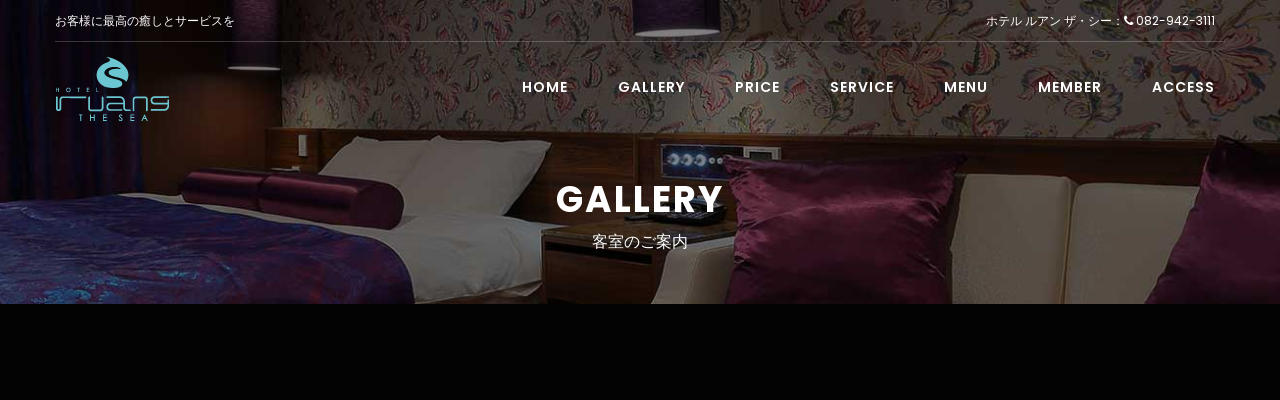

--- FILE ---
content_type: text/html
request_url: http://ruang-sea.com/gallery/209.html
body_size: 13699
content:
<!DOCTYPE html>
<html lang="ja">
<head>
<meta charset="UTF-8">

<title>客室のご案内｜ホテル ルアン ザ・シー（ruang THE SEA）｜広島市・西区</title>
<meta name="description" content="2017年8月28日広島市西区に本格派リゾートホテル！「ホテル・ルアン・ザ・シー」誕生！ここが日本であることを忘れさせてくれるような、癒しとやすらぎの空間。最新設備やウェルカムサービスも充実！" />
<meta name="keywords" content="ホテルルアンザシー,ルアン,ザ・シー,ruang,THE SEA,ラブホ,ホテル,広島市,西区,商工センター" />

<meta http-equiv="X-UA-Compatible" content="IE=edge">
<meta name="viewport" content="width=device-width, initial-scale=1">

<!-- GOOGLE FONT -->
<link href="https://fonts.googleapis.com/css?family=Playfair+Display:400,700,900" rel="stylesheet">
<link href="https://fonts.googleapis.com/css?family=Poppins:300,400,500,600,700,800" rel="stylesheet">
<link href="https://fonts.googleapis.com/css?family=Montserrat:100,200,300,400,500,600,700,800,900" rel="stylesheet">

<!-- CSS LIBRARY -->
<link rel="stylesheet" type="text/css" href="../css/font-awesome.min.css">
<link rel="stylesheet" type="text/css" href="../css/ionicons.min.css">
<link rel="stylesheet" type="text/css" href="../css/owl.carousel.min.css">
<link rel="stylesheet" type="text/css" href="../css/gallery.css">
<link rel="stylesheet" type="text/css" href="../css/vit-gallery.css">
<link rel="shortcut icon" type="text/css" href="../images/favicon.png" />
<link rel="stylesheet" type="text/css" href="../css/bootstrap-select.min.css">
<link rel="stylesheet" type="text/css" href="https://cdnjs.cloudflare.com/ajax/libs/bootstrap-datepicker/1.7.1/css/bootstrap-datepicker.css" />

<!-- MAIN STYLE -->
<link rel="stylesheet" href="../css/styles.css">

<!-- Global site tag (gtag.js) - Google Analytics -->
<script async src="https://www.googletagmanager.com/gtag/js?id=UA-110483996-1"></script>
<script>
  window.dataLayer = window.dataLayer || [];
  function gtag(){dataLayer.push(arguments);}
  gtag('js', new Date());

  gtag('config', 'UA-110483996-1');
</script>

</head>
<body>

<!-- HEADER -->
<header class="header-sky">

<div class="container">
<!--HEADER-TOP-->
<div class="header-top">
<div class="header-top-left">
<span>お客様に最高の癒しとサービスを</span>
</div>
<div class="header-top-right">
<ul>
<li><a href="tel:0829423111">ホテル ルアン ザ・シー：<i class="fa fa-phone" aria-hidden="true"></i> 082-942-3111</a></li>
</ul>
</div>
</div>
<!-- END/HEADER-TOP -->
</div>

<!-- MENU-HEADER -->
<div class="menu-header">
<nav class="navbar navbar-fixed-top">
<div class="container">

<div class="navbar-header ">
<button type="button" class="navbar-toggle" data-toggle="collapse" data-target=".navbar-collapse">
<span class="sr-only">Toggle navigation</span>
<span class="icon-bar "></span>
<span class="icon-bar "></span>
<span class="icon-bar "></span>
</button>
<a class="navbar-brand" href="../index.html"><img src="../images/logo-header.png" alt="ホテル ロゴ"></a>
</div>

<div class="collapse navbar-collapse">
<ul class="nav navbar-nav navbar-right">
<li><a href="../index.html" title="TOPページへ">Home</a></li>
<li><a href="../gallery.html" title="客室のご案内">Gallery</a></li>
<li><a href="../price.html" title="ご利用時間/料金">Price</a></li>
<li><a href="../service.html" title="設備・サービス">Service</a></li>
<li><a href="../menu.html" title="フードメニューのご紹介">Menu</a></li>
<li><a href="../member.html" title="メンバーのご案内">Member</a></li>
<li><a href="../access.html" title="アクセス">Access</a></li>
</ul>
</div>

</div>
</nav>
</div>
<!-- END / MENU-HEADER -->
</header>
<!-- END-HEADER -->

<section class="banner-tems text-center">
<div class="container">
<div class="banner-content">
<h2>GALLERY</h2>
<p>客室のご案内</p>
</div>
</div>
</section>


<!-- ROOM DETAIL -->
<section class="section-product-detail">
<div class="container">

<!-- DETAIL -->
<div class="product-detail margin">
<div class="row">
<div class="col-lg-12">
<!-- LAGER IMGAE -->
<div class="wrapper">
<div class="gallery3">

<div class="gallery__img-block current  ">
<span class="">Room 209</span>
<img src="images/209a.jpg" alt="images/209a.jpg" class="">
</div>

<div class="gallery__img-block  ">
<span class="">Room 209</span>
<img src="images/209b.jpg" alt="images/209b.jpg" class="">
</div>

<div class="gallery__img-block  ">
<span class="">Room 209</span>
<img src="images/209c.jpg" alt="images/209c.jpg" class="">
</div>

<div class="gallery__img-block  ">
<span class="">Room 209</span>
<img src="images/209d.jpg" alt="images/209d.jpg" class="">
</div>

<div class="gallery__img-block  ">
<span class="">Room 209</span>
<img src="images/209e.jpg" alt="images/209e.jpg" class="">
</div>

<!--<div class="gallery__img-block  ">
<span class="">Room 209</span>
<img src="images/209f.jpg" alt="images/209f.jpg" class="">
</div>-->

<!--<div class="gallery__img-block  ">
<span class="">Room 209</span>
<img src="images/209g.jpg" alt="images/209g.jpg" class="">
</div>-->
	
<!--<div class="gallery__img-block  ">
<span class="">Room 209</span>
<img src="images/209h.jpg" alt="images/209h.jpg" class="">
</div>-->

<div class="gallery__controls">
</div>

</div><!-- gallery3 -->
</div><!-- wrapper -->
<!-- END / LAGER IMGAE -->
</div><!-- col-lg-9 -->

</div><!-- row -->
</div>
<!-- END / DETAIL -->


<!-- TAB -->
<div class="product-detail_tab">
<div class="row">

<div class="col-md-3">
<ul class="product-detail_tab-header">
<li class="active"><a href="#overview" data-toggle="tab">ご利用時間 / 料金</a></li>
<li><a href="#amenities" data-toggle="tab">客室設備</a></li>
</ul>
</div>

<div class="col-md-9">
<div class="product-detail_tab-content tab-content">

<!-- OVERVIEW -->
<div class="tab-pane fade active in" id="overview">
<div class="product-detail_overview">
<h4 class="line1">ご利用時間 / 料金</h4>
<!--<p>&ensp;</p>-->
<div class="row mb-50">

<div class="col-xs-12 col-md-12">
<!-- // ご利用時間 / 料金 //
----------------------------------------------------------------->
<table class="res">

<tr>
<th rowspan="4">ご休憩</th>
<td class="style01 dotted">・月～金（24時間利用可 / 3.0h）</td>
<td class="style02 dotted">6,500 円（税込）</td>
</tr>
<tr>
<td class="style01 dotted">・土･日･祝（24時間利用可 / 3.0h）</td>
<td class="style02 dotted">7,150 円（税込）</td>
</tr>
<tr>
<td class="style01 solid">・特日（24時間利用可 / 3.0h）</td>
<td class="style02 solid">7,500 円（税込）</td>
</tr>
<tr>
<td colspan="2" class="style03 solid">
※ ご利用時間が24:00を超える場合、｢ご宿泊｣に切り替わります。<br>
※ 21:00～6:00に入室の場合、3時間を超えると｢ご宿泊｣に切り替わります｡
</td>
</tr>

<tr>
<th rowspan="4">サービスタイム</th>
<td class="style01 dotted">・月～金：1部（&ensp;6:00～12:00 INより 8.0h）</td>
<td class="style02 dotted">7,500 円（税込）</td>
</tr>
<tr>
<td class="style01 dotted">・月～金：2部（12:00～17:00 INより 5.0h）</td>
<td class="style02 dotted">7,500 円（税込）</td>
</tr>
<tr>
<td class="style01 dotted">・土･日･祝（&ensp;6:00～15:00 INより 5.0h）</td>
<td class="style02 dotted">8,250 円（税込）</td>
</tr>
<tr>
<td class="style01 solid">・特日（&ensp;6:00～15:00 INより 5.0h）</td>
<td class="style02 solid">8,500 円（税込）</td>
</tr>

<!--<tr>
<th rowspan="4">深夜休憩</th>
<td class="style01 dotted">・月～金（24:00 ～翌6:00 / 2.0h）</td>
<td class="style02 dotted">8,500 円（税込）</td>
</tr>
<tr>
<td class="style01 dotted">・土･日･祝（24:00 ～翌6:00 / 2.0h）</td>
<td class="style02 dotted">9,350 円（税込）</td>
</tr>
<tr>
<td class="style01 solid">・特日（24:00 ～翌6:00 / 2.0h）</td>
<td class="style02 solid">10,500 円（税込）</td>
</tr>
<tr>
<td colspan="2" class="style03 solid">
※ 2時間を超えますと自動的に「ご宿泊」に切り替わります｡
</td>
</tr>-->

<tr>
<th rowspan="4">ご宿泊</th>
<td class="style01 dotted">・日～木･祝（20:00 ～翌12:00）</td>
<td class="style02 dotted">12,000 円（税込）</td>
</tr>
<tr>
<td class="style01 dotted">・金曜日（20:00 ～翌11:00）</td>
<td class="style02 dotted">12,000 円（税込）</td>
</tr>
<tr>
<td class="style01 dotted">・土･祝前（21:00 ～翌11:00）</td>
<td class="style02 dotted">13,200 円（税込）</td>
</tr>
<tr>
<td class="style01 solid">・特日（21:00 ～翌11:00）</td>
<td class="style02 solid">14,000 円（税込）</td>
</tr>

<tr>
<th rowspan="2">ご延長</th>
<td class="style01 dotted">・全日（30分毎）</td>
<td class="style02 dotted">1,100 円（税込） / 30分</td>
</tr>
<tr>
<td class="style01 solid">・特日（30分毎）</td>
<td class="style02 solid">1,200 円（税込） / 30分</td>
</tr>

</table>
<!-- // ご利用時間 / 料金 //
----------------------------------------------------------------->
</div><!-- col-xs-12 -->

</div><!-- row -->
</div>
</div>
<!-- END / OVERVIEW -->

<!-- AMENITIES -->
<div class="tab-pane fade" id="amenities">
<div class="product-detail_amenities">
<!--<h3>客室設備</h3>-->
<!--<p>&ensp;</p>-->
<div class="row mb-50">
<div class="col-xs-12 col-md-6">
<h5 class="line1">全室完備</h5>
<ul>
<li>50インチ以上液晶TV</li>
<li>ブルーレイプレイヤー</li>
<li>タブレット</li>
<li>サータ製マットレス</li>
<li>ルームサービス</li>
<li>レンジ</li>
<li>持込用冷蔵庫</li>
<li>販売用冷蔵庫</li>
<li>美顔器</li>
<li>浴室TV</li>
<li>ドライヤー</li>
<li>くるくるドライヤー</li>
<li>ウォシュレット</li>
<li>アメニティ等</li>
</ul>
</div>
<div class="col-xs-12 col-md-6">
<h5 class="line1">特別設備</h5>
<ul>
<li>サウナ（301 /401）</li>
<li>岩盤浴（406）</li>
<li>マッサージチェア（405）</li>
<li>コンセプトルーム（201）</li>
<li>露天風呂（210 /310 /410）</li>
<li>レインボーバス「HOTARU」（210 /310 /410）</li>
</ul>
</div>
</div>
</div><!-- product-detail_amenities -->
</div>
<!-- END / AMENITIES -->

</div><!-- product-detail_tab-content -->
</div><!-- col-md-9 -->
</div><!-- row -->
</div>
<!-- END / TAB -->

</div>
</section>
<!-- END / SHOP DETAIL -->


<!--FOOTER-->
<footer class="footer-sky footer-sky-v4">
<div class="footer-mid footer-v3">
<div class="container">
<div class="row padding-footer-mid">

<div class="col-xs-12 col-sm-12 col-md-3 col-lg-3">
<div class="footer-logo text-center list-content mt-30">
<a href="../index.html" title="フッターロゴ"><img src="../images/logo-footer.png" alt="Image"></a>
</div>
</div>

<div class="col-xs-12 col-sm-12 col-md-4 col-lg-4">
<div class="list-content">
<h4 class="line1">Information</h4>
<p>当ホテルのWEBサイトをご覧いただきありがとうございます。<br>
当ホテルは常に安心･快適･楽しさを真心で提供してまいります。<br>
お客様に最高の癒しとサービスを。<br>
スタッフ一同、心よりお待ちしております。</p>
</div>
</div>

<div class="col-xs-12 col-sm-12 col-md-3 col-lg-3">
<div class="list-content ">
<h4 class="line1">HOTEL ruang THE SEA</h4>
<ul>
<li>〒733-0833<br>広島市西区商工センター8-12-43</li>
<li>082-942-3111</li>
</ul>
</div>
</div>

<div class="col-xs-12 col-sm-12 col-md-2 col-lg-2">
<div class="list-content ">
<h4 class="line1">Links</h4>
<ul>
<!--<li><i class="fa fa-youtube-play" aria-hidden="true"></i>&emsp;<a href="#" target="_blank">YOUTUBE</a></li>-->
<li><i class="fa fa-link" aria-hidden="true"></i>&emsp;<a href="https://happyhotel.jp/detail/detail_top.jsp?id=34100216" target="_blank">ハピホテ</a></li>
<li><i class="fa fa-link" aria-hidden="true"></i>&emsp;<a href="https://stay-lovely.jp/hotels/3675" target="_blank">ステラブ</a></li>
<li><i class="fa fa-link" aria-hidden="true"></i>&emsp;<a href="https://goo.gl/maps/tvhs8oK1bQ4VxQWb6" target="_blank">Google Map</a></li>
</ul>
</div>
</div>

</div><!--/ row -->
<div class="footer-bottom bottom-v3">
<div class="col-xs-12 col-sm-12 col-md-12 col-lg-12 text-center">
Copyright &copy; 2020 <a href="/">HOTEL ruang THE SEA</a> All right reserved.
</div>
</div><!--/ footer-bottom -->
</div><!--/ container -->
</div><!--/ footer-mid -->
</footer>
<!-- END / FOOTER-->

<!--SCOLL TOP-->
<a href="#" title="sroll" class="scrollToTop"><i class="fa fa-angle-up"></i></a>
<!--END / SROLL TOP-->

<!-- LOAD JQUERY -->
<script type="text/javascript" src="../js/jquery-1.12.4.min.js"></script>
<script type="text/javascript" src="../js/owl.carousel.min.js"></script>
<script type="text/javascript" src="../js/bootstrap.min.js"></script>
<script type="text/javascript" src="../js/vit-gallery.js"></script>
<script type="text/javascript" src="../js/jquery.countTo.js"></script>
<script type="text/javascript" src="../js/jquery.appear.min.js"></script>
<script type="text/javascript" src="../js/isotope.pkgd.min.js"></script>
<script type="text/javascript" src="../js/bootstrap-select.js"></script>
<script type="text/javascript" src="../js/jquery.littlelightbox.js"></script>
<script type="text/javascript" src="https://cdnjs.cloudflare.com/ajax/libs/bootstrap-datepicker/1.7.1/js/bootstrap-datepicker.js"></script>
<script src="https://maps.googleapis.com/maps/api/js?key=AIzaSyBDyCxHyc8z9gMA5IlipXpt0c33Ajzqix4"></script>
<!-- Custom jQuery -->
<script type="text/javascript" src="../js/sky.js"></script>

</body>
</html>

--- FILE ---
content_type: text/css
request_url: http://ruang-sea.com/css/styles.css
body_size: 455457
content:
@charset "UTF-8";
/**
    Theme Name: SkyLine
    Theme URI: http://engotheme.com/
    Author: Engo Team
    Author URI: http://engotheme.com/
    Description: Engo ABC HTML Template
    Version: 1.0
    Last change:    2017/12/11 [Initial Release]
    License: GNU General Public License v2 or later
    Text Domain: Engotheme
 **/
/*------------------------------------------------------------------
[Table of contents]
    components
        1.Base
            1.1 Mixin
            1.2 Normalize
            1.3 Variable
        2.Layout
            2.1 Nav
            2.2 Header
            2.3 Footer
            2.4 Content
                2.4.1 Map
                2.4.2 ROOMS
                2.4.3 GALLERY
                2.4.4 NEW
                2.4.5 EVENTS
                2.4.6 SCROLL TOP
                2.4.7 TESTIMONIALS
                2.4.8 BEST
                2.4.9 ABOUT 
                2.4.10 BODY-PAGE
                2.4.11 BANNER-TEMS
                2.4.12 BODY-TEMS
                2.4.13 BODY-ROOM 
                2.4.14 CHECK-OUT 
                2.4.15 RESTAURANTS
                2.4.16 CONTACT
                2.4.17 BLOG
                2.4.18 SIDEBAR
                2.4.19 WIDGETSEARCH
                2.4.20 POST
                2.4.21 NAVIGATION
                2.4.22 VIDEO
                2.4.23 COMMENT
                2.4.24 AttRACTIONS
                2.4.25 SECTION-TEAM
                2.4.26 RESERVATION
                2.4.27 DATEPICKER
                2.4.28 PRODUCT
                2.4.29 GUEST-BOOK 
            2.5 Boostrap  
        3.Reponsive
            4.1 Desktop
            4.2 Table
            4.3 Mobile

-------------------------------------------------------------------*/
/*!
 * Bootstrap v3.3.7 (http://getbootstrap.com)
 * Copyright 2011-2016 Twitter, Inc.
 * Licensed under MIT (https://github.com/twbs/bootstrap/blob/master/LICENSE)
 */
/*! normalize.css v3.0.3 | MIT License | github.com/necolas/normalize.css */
html {
  font-family: sans-serif;
  -ms-text-size-adjust: 100%;
  -webkit-text-size-adjust: 100%; }

body {
  margin: 0; }

article,
aside,
details,
figcaption,
figure,
footer,
header,
hgroup,
main,
menu,
nav,
section,
summary {
  display: block; }

audio,
canvas,
progress,
video {
  display: inline-block;
  vertical-align: baseline; }

audio:not([controls]) {
  display: none;
  height: 0; }

[hidden],
template {
  display: none; }

a {
  background-color: transparent; }

a:active,
a:hover {
  outline: 0; }

abbr[title] {
  border-bottom: 1px dotted; }

b,
strong {
  font-weight: bold; }

dfn {
  font-style: italic; }

h1 {
  font-size: 2em;
  margin: 0.67em 0; }

mark {
  background: #ff0;
  color: #000; }

small {
  font-size: 80%; }

sub,
sup {
  font-size: 75%;
  line-height: 0;
  position: relative;
  vertical-align: baseline; }

sup {
  top: -0.5em; }

sub {
  bottom: -0.25em; }

img {
  border: 0; }

svg:not(:root) {
  overflow: hidden; }

figure {
  margin: 1em 40px; }

hr {
  box-sizing: content-box;
  height: 0; }

pre {
  overflow: auto; }

code,
kbd,
pre,
samp {
  font-family: monospace, monospace;
  font-size: 1em; }

button,
input,
optgroup,
select,
textarea {
  color: inherit;
  font: inherit;
  margin: 0; }

button {
  overflow: visible; }

button,
select {
  text-transform: none; }

button,
html input[type="button"],
input[type="reset"],
input[type="submit"] {
  -webkit-appearance: button;
  cursor: pointer; }

button[disabled],
html input[disabled] {
  cursor: default; }

button::-moz-focus-inner,
input::-moz-focus-inner {
  border: 0;
  padding: 0; }

input {
  line-height: normal; }

input[type="checkbox"],
input[type="radio"] {
  box-sizing: border-box;
  padding: 0; }

input[type="number"]::-webkit-inner-spin-button,
input[type="number"]::-webkit-outer-spin-button {
  height: auto; }

input[type="search"] {
  -webkit-appearance: textfield;
  box-sizing: content-box; }

input[type="search"]::-webkit-search-cancel-button,
input[type="search"]::-webkit-search-decoration {
  -webkit-appearance: none; }

fieldset {
  border: 1px solid #c0c0c0;
  margin: 0 2px;
  padding: 0.35em 0.625em 0.75em; }

legend {
  border: 0;
  padding: 0; }

textarea {
  overflow: auto; }

optgroup {
  font-weight: bold; }

table {
  border-collapse: collapse;
  border-spacing: 0; }

td,
th {
  padding: 0; }

/*! Source: https://github.com/h5bp/html5-boilerplate/blob/master/src/css/main.css */
@media print {
  *,
  *:before,
  *:after {
    background: transparent !important;
    color: #000 !important;
    box-shadow: none !important;
    text-shadow: none !important; }

  a,
  a:visited {
    text-decoration: underline; }

  a[href]:after {
    content: " (" attr(href) ")"; }

  abbr[title]:after {
    content: " (" attr(title) ")"; }

  a[href^="#"]:after,
  a[href^="javascript:"]:after {
    content: ""; }

  pre,
  blockquote {
    border: 1px solid #999;
    page-break-inside: avoid; }

  thead {
    display: table-header-group; }

  tr,
  img {
    page-break-inside: avoid; }

  img {
    max-width: 100% !important; }

  p,
  h2,
  h3 {
    orphans: 3;
    widows: 3; }

  h2,
  h3 {
    page-break-after: avoid; }

  .navbar {
    display: none; }

  .btn > .caret,
  .dropup > .btn > .caret {
    border-top-color: #000 !important; }

  .label {
    border: 1px solid #000; }

  .table {
    border-collapse: collapse !important; }
    .table td,
    .table th {
      background-color: #fff !important; }

  .table-bordered th,
  .table-bordered td {
    border: 1px solid #ddd !important; } }
@font-face {
  font-family: 'Glyphicons Halflings';
  src: url("../fonts/bootstrap/glyphicons-halflings-regular.eot");
  src: url("../fonts/bootstrap/glyphicons-halflings-regular.eot?#iefix") format("embedded-opentype"), url("../fonts/bootstrap/glyphicons-halflings-regular.woff2") format("woff2"), url("../fonts/bootstrap/glyphicons-halflings-regular.woff") format("woff"), url("../fonts/bootstrap/glyphicons-halflings-regular.ttf") format("truetype"), url("../fonts/bootstrap/glyphicons-halflings-regular.svg#glyphicons_halflingsregular") format("svg"); }
.glyphicon {
  position: relative;
  top: 1px;
  display: inline-block;
  font-family: 'Glyphicons Halflings';
  font-style: normal;
  font-weight: normal;
  line-height: 1;
  -webkit-font-smoothing: antialiased;
  -moz-osx-font-smoothing: grayscale; }

.glyphicon-asterisk:before {
  content: "\002a"; }

.glyphicon-plus:before {
  content: "\002b"; }

.glyphicon-euro:before,
.glyphicon-eur:before {
  content: "\20ac"; }

.glyphicon-minus:before {
  content: "\2212"; }

.glyphicon-cloud:before {
  content: "\2601"; }

.glyphicon-envelope:before {
  content: "\2709"; }

.glyphicon-pencil:before {
  content: "\270f"; }

.glyphicon-glass:before {
  content: "\e001"; }

.glyphicon-music:before {
  content: "\e002"; }

.glyphicon-search:before {
  content: "\e003"; }

.glyphicon-heart:before {
  content: "\e005"; }

.glyphicon-star:before {
  content: "\e006"; }

.glyphicon-star-empty:before {
  content: "\e007"; }

.glyphicon-user:before {
  content: "\e008"; }

.glyphicon-film:before {
  content: "\e009"; }

.glyphicon-th-large:before {
  content: "\e010"; }

.glyphicon-th:before {
  content: "\e011"; }

.glyphicon-th-list:before {
  content: "\e012"; }

.glyphicon-ok:before {
  content: "\e013"; }

.glyphicon-remove:before {
  content: "\e014"; }

.glyphicon-zoom-in:before {
  content: "\e015"; }

.glyphicon-zoom-out:before {
  content: "\e016"; }

.glyphicon-off:before {
  content: "\e017"; }

.glyphicon-signal:before {
  content: "\e018"; }

.glyphicon-cog:before {
  content: "\e019"; }

.glyphicon-trash:before {
  content: "\e020"; }

.glyphicon-home:before {
  content: "\e021"; }

.glyphicon-file:before {
  content: "\e022"; }

.glyphicon-time:before {
  content: "\e023"; }

.glyphicon-road:before {
  content: "\e024"; }

.glyphicon-download-alt:before {
  content: "\e025"; }

.glyphicon-download:before {
  content: "\e026"; }

.glyphicon-upload:before {
  content: "\e027"; }

.glyphicon-inbox:before {
  content: "\e028"; }

.glyphicon-play-circle:before {
  content: "\e029"; }

.glyphicon-repeat:before {
  content: "\e030"; }

.glyphicon-refresh:before {
  content: "\e031"; }

.glyphicon-list-alt:before {
  content: "\e032"; }

.glyphicon-lock:before {
  content: "\e033"; }

.glyphicon-flag:before {
  content: "\e034"; }

.glyphicon-headphones:before {
  content: "\e035"; }

.glyphicon-volume-off:before {
  content: "\e036"; }

.glyphicon-volume-down:before {
  content: "\e037"; }

.glyphicon-volume-up:before {
  content: "\e038"; }

.glyphicon-qrcode:before {
  content: "\e039"; }

.glyphicon-barcode:before {
  content: "\e040"; }

.glyphicon-tag:before {
  content: "\e041"; }

.glyphicon-tags:before {
  content: "\e042"; }

.glyphicon-book:before {
  content: "\e043"; }

.glyphicon-bookmark:before {
  content: "\e044"; }

.glyphicon-print:before {
  content: "\e045"; }

.glyphicon-camera:before {
  content: "\e046"; }

.glyphicon-font:before {
  content: "\e047"; }

.glyphicon-bold:before {
  content: "\e048"; }

.glyphicon-italic:before {
  content: "\e049"; }

.glyphicon-text-height:before {
  content: "\e050"; }

.glyphicon-text-width:before {
  content: "\e051"; }

.glyphicon-align-left:before {
  content: "\e052"; }

.glyphicon-align-center:before {
  content: "\e053"; }

.glyphicon-align-right:before {
  content: "\e054"; }

.glyphicon-align-justify:before {
  content: "\e055"; }

.glyphicon-list:before {
  content: "\e056"; }

.glyphicon-indent-left:before {
  content: "\e057"; }

.glyphicon-indent-right:before {
  content: "\e058"; }

.glyphicon-facetime-video:before {
  content: "\e059"; }

.glyphicon-picture:before {
  content: "\e060"; }

.glyphicon-map-marker:before {
  content: "\e062"; }

.glyphicon-adjust:before {
  content: "\e063"; }

.glyphicon-tint:before {
  content: "\e064"; }

.glyphicon-edit:before {
  content: "\e065"; }

.glyphicon-share:before {
  content: "\e066"; }

.glyphicon-check:before {
  content: "\e067"; }

.glyphicon-move:before {
  content: "\e068"; }

.glyphicon-step-backward:before {
  content: "\e069"; }

.glyphicon-fast-backward:before {
  content: "\e070"; }

.glyphicon-backward:before {
  content: "\e071"; }

.glyphicon-play:before {
  content: "\e072"; }

.glyphicon-pause:before {
  content: "\e073"; }

.glyphicon-stop:before {
  content: "\e074"; }

.glyphicon-forward:before {
  content: "\e075"; }

.glyphicon-fast-forward:before {
  content: "\e076"; }

.glyphicon-step-forward:before {
  content: "\e077"; }

.glyphicon-eject:before {
  content: "\e078"; }

.glyphicon-chevron-left:before {
  content: "\e079"; }

.glyphicon-chevron-right:before {
  content: "\e080"; }

.glyphicon-plus-sign:before {
  content: "\e081"; }

.glyphicon-minus-sign:before {
  content: "\e082"; }

.glyphicon-remove-sign:before {
  content: "\e083"; }

.glyphicon-ok-sign:before {
  content: "\e084"; }

.glyphicon-question-sign:before {
  content: "\e085"; }

.glyphicon-info-sign:before {
  content: "\e086"; }

.glyphicon-screenshot:before {
  content: "\e087"; }

.glyphicon-remove-circle:before {
  content: "\e088"; }

.glyphicon-ok-circle:before {
  content: "\e089"; }

.glyphicon-ban-circle:before {
  content: "\e090"; }

.glyphicon-arrow-left:before {
  content: "\e091"; }

.glyphicon-arrow-right:before {
  content: "\e092"; }

.glyphicon-arrow-up:before {
  content: "\e093"; }

.glyphicon-arrow-down:before {
  content: "\e094"; }

.glyphicon-share-alt:before {
  content: "\e095"; }

.glyphicon-resize-full:before {
  content: "\e096"; }

.glyphicon-resize-small:before {
  content: "\e097"; }

.glyphicon-exclamation-sign:before {
  content: "\e101"; }

.glyphicon-gift:before {
  content: "\e102"; }

.glyphicon-leaf:before {
  content: "\e103"; }

.glyphicon-fire:before {
  content: "\e104"; }

.glyphicon-eye-open:before {
  content: "\e105"; }

.glyphicon-eye-close:before {
  content: "\e106"; }

.glyphicon-warning-sign:before {
  content: "\e107"; }

.glyphicon-plane:before {
  content: "\e108"; }

.glyphicon-calendar:before {
  content: "\e109"; }

.glyphicon-random:before {
  content: "\e110"; }

.glyphicon-comment:before {
  content: "\e111"; }

.glyphicon-magnet:before {
  content: "\e112"; }

.glyphicon-chevron-up:before {
  content: "\e113"; }

.glyphicon-chevron-down:before {
  content: "\e114"; }

.glyphicon-retweet:before {
  content: "\e115"; }

.glyphicon-shopping-cart:before {
  content: "\e116"; }

.glyphicon-folder-close:before {
  content: "\e117"; }

.glyphicon-folder-open:before {
  content: "\e118"; }

.glyphicon-resize-vertical:before {
  content: "\e119"; }

.glyphicon-resize-horizontal:before {
  content: "\e120"; }

.glyphicon-hdd:before {
  content: "\e121"; }

.glyphicon-bullhorn:before {
  content: "\e122"; }

.glyphicon-bell:before {
  content: "\e123"; }

.glyphicon-certificate:before {
  content: "\e124"; }

.glyphicon-thumbs-up:before {
  content: "\e125"; }

.glyphicon-thumbs-down:before {
  content: "\e126"; }

.glyphicon-hand-right:before {
  content: "\e127"; }

.glyphicon-hand-left:before {
  content: "\e128"; }

.glyphicon-hand-up:before {
  content: "\e129"; }

.glyphicon-hand-down:before {
  content: "\e130"; }

.glyphicon-circle-arrow-right:before {
  content: "\e131"; }

.glyphicon-circle-arrow-left:before {
  content: "\e132"; }

.glyphicon-circle-arrow-up:before {
  content: "\e133"; }

.glyphicon-circle-arrow-down:before {
  content: "\e134"; }

.glyphicon-globe:before {
  content: "\e135"; }

.glyphicon-wrench:before {
  content: "\e136"; }

.glyphicon-tasks:before {
  content: "\e137"; }

.glyphicon-filter:before {
  content: "\e138"; }

.glyphicon-briefcase:before {
  content: "\e139"; }

.glyphicon-fullscreen:before {
  content: "\e140"; }

.glyphicon-dashboard:before {
  content: "\e141"; }

.glyphicon-paperclip:before {
  content: "\e142"; }

.glyphicon-heart-empty:before {
  content: "\e143"; }

.glyphicon-link:before {
  content: "\e144"; }

.glyphicon-phone:before {
  content: "\e145"; }

.glyphicon-pushpin:before {
  content: "\e146"; }

.glyphicon-usd:before {
  content: "\e148"; }

.glyphicon-gbp:before {
  content: "\e149"; }

.glyphicon-sort:before {
  content: "\e150"; }

.glyphicon-sort-by-alphabet:before {
  content: "\e151"; }

.glyphicon-sort-by-alphabet-alt:before {
  content: "\e152"; }

.glyphicon-sort-by-order:before {
  content: "\e153"; }

.glyphicon-sort-by-order-alt:before {
  content: "\e154"; }

.glyphicon-sort-by-attributes:before {
  content: "\e155"; }

.glyphicon-sort-by-attributes-alt:before {
  content: "\e156"; }

.glyphicon-unchecked:before {
  content: "\e157"; }

.glyphicon-expand:before {
  content: "\e158"; }

.glyphicon-collapse-down:before {
  content: "\e159"; }

.glyphicon-collapse-up:before {
  content: "\e160"; }

.glyphicon-log-in:before {
  content: "\e161"; }

.glyphicon-flash:before {
  content: "\e162"; }

.glyphicon-log-out:before {
  content: "\e163"; }

.glyphicon-new-window:before {
  content: "\e164"; }

.glyphicon-record:before {
  content: "\e165"; }

.glyphicon-save:before {
  content: "\e166"; }

.glyphicon-open:before {
  content: "\e167"; }

.glyphicon-saved:before {
  content: "\e168"; }

.glyphicon-import:before {
  content: "\e169"; }

.glyphicon-export:before {
  content: "\e170"; }

.glyphicon-send:before {
  content: "\e171"; }

.glyphicon-floppy-disk:before {
  content: "\e172"; }

.glyphicon-floppy-saved:before {
  content: "\e173"; }

.glyphicon-floppy-remove:before {
  content: "\e174"; }

.glyphicon-floppy-save:before {
  content: "\e175"; }

.glyphicon-floppy-open:before {
  content: "\e176"; }

.glyphicon-credit-card:before {
  content: "\e177"; }

.glyphicon-transfer:before {
  content: "\e178"; }

.glyphicon-cutlery:before {
  content: "\e179"; }

.glyphicon-header:before {
  content: "\e180"; }

.glyphicon-compressed:before {
  content: "\e181"; }

.glyphicon-earphone:before {
  content: "\e182"; }

.glyphicon-phone-alt:before {
  content: "\e183"; }

.glyphicon-tower:before {
  content: "\e184"; }

.glyphicon-stats:before {
  content: "\e185"; }

.glyphicon-sd-video:before {
  content: "\e186"; }

.glyphicon-hd-video:before {
  content: "\e187"; }

.glyphicon-subtitles:before {
  content: "\e188"; }

.glyphicon-sound-stereo:before {
  content: "\e189"; }

.glyphicon-sound-dolby:before {
  content: "\e190"; }

.glyphicon-sound-5-1:before {
  content: "\e191"; }

.glyphicon-sound-6-1:before {
  content: "\e192"; }

.glyphicon-sound-7-1:before {
  content: "\e193"; }

.glyphicon-copyright-mark:before {
  content: "\e194"; }

.glyphicon-registration-mark:before {
  content: "\e195"; }

.glyphicon-cloud-download:before {
  content: "\e197"; }

.glyphicon-cloud-upload:before {
  content: "\e198"; }

.glyphicon-tree-conifer:before {
  content: "\e199"; }

.glyphicon-tree-deciduous:before {
  content: "\e200"; }

.glyphicon-cd:before {
  content: "\e201"; }

.glyphicon-save-file:before {
  content: "\e202"; }

.glyphicon-open-file:before {
  content: "\e203"; }

.glyphicon-level-up:before {
  content: "\e204"; }

.glyphicon-copy:before {
  content: "\e205"; }

.glyphicon-paste:before {
  content: "\e206"; }

.glyphicon-alert:before {
  content: "\e209"; }

.glyphicon-equalizer:before {
  content: "\e210"; }

.glyphicon-king:before {
  content: "\e211"; }

.glyphicon-queen:before {
  content: "\e212"; }

.glyphicon-pawn:before {
  content: "\e213"; }

.glyphicon-bishop:before {
  content: "\e214"; }

.glyphicon-knight:before {
  content: "\e215"; }

.glyphicon-baby-formula:before {
  content: "\e216"; }

.glyphicon-tent:before {
  content: "\26fa"; }

.glyphicon-blackboard:before {
  content: "\e218"; }

.glyphicon-bed:before {
  content: "\e219"; }

.glyphicon-apple:before {
  content: "\f8ff"; }

.glyphicon-erase:before {
  content: "\e221"; }

.glyphicon-hourglass:before {
  content: "\231b"; }

.glyphicon-lamp:before {
  content: "\e223"; }

.glyphicon-duplicate:before {
  content: "\e224"; }

.glyphicon-piggy-bank:before {
  content: "\e225"; }

.glyphicon-scissors:before {
  content: "\e226"; }

.glyphicon-bitcoin:before {
  content: "\e227"; }

.glyphicon-btc:before {
  content: "\e227"; }

.glyphicon-xbt:before {
  content: "\e227"; }

.glyphicon-yen:before {
  content: "\00a5"; }

.glyphicon-jpy:before {
  content: "\00a5"; }

.glyphicon-ruble:before {
  content: "\20bd"; }

.glyphicon-rub:before {
  content: "\20bd"; }

.glyphicon-scale:before {
  content: "\e230"; }

.glyphicon-ice-lolly:before {
  content: "\e231"; }

.glyphicon-ice-lolly-tasted:before {
  content: "\e232"; }

.glyphicon-education:before {
  content: "\e233"; }

.glyphicon-option-horizontal:before {
  content: "\e234"; }

.glyphicon-option-vertical:before {
  content: "\e235"; }

.glyphicon-menu-hamburger:before {
  content: "\e236"; }

.glyphicon-modal-window:before {
  content: "\e237"; }

.glyphicon-oil:before {
  content: "\e238"; }

.glyphicon-grain:before {
  content: "\e239"; }

.glyphicon-sunglasses:before {
  content: "\e240"; }

.glyphicon-text-size:before {
  content: "\e241"; }

.glyphicon-text-color:before {
  content: "\e242"; }

.glyphicon-text-background:before {
  content: "\e243"; }

.glyphicon-object-align-top:before {
  content: "\e244"; }

.glyphicon-object-align-bottom:before {
  content: "\e245"; }

.glyphicon-object-align-horizontal:before {
  content: "\e246"; }

.glyphicon-object-align-left:before {
  content: "\e247"; }

.glyphicon-object-align-vertical:before {
  content: "\e248"; }

.glyphicon-object-align-right:before {
  content: "\e249"; }

.glyphicon-triangle-right:before {
  content: "\e250"; }

.glyphicon-triangle-left:before {
  content: "\e251"; }

.glyphicon-triangle-bottom:before {
  content: "\e252"; }

.glyphicon-triangle-top:before {
  content: "\e253"; }

.glyphicon-console:before {
  content: "\e254"; }

.glyphicon-superscript:before {
  content: "\e255"; }

.glyphicon-subscript:before {
  content: "\e256"; }

.glyphicon-menu-left:before {
  content: "\e257"; }

.glyphicon-menu-right:before {
  content: "\e258"; }

.glyphicon-menu-down:before {
  content: "\e259"; }

.glyphicon-menu-up:before {
  content: "\e260"; }

* {
  -webkit-box-sizing: border-box;
  -moz-box-sizing: border-box;
  box-sizing: border-box; }

*:before,
*:after {
  -webkit-box-sizing: border-box;
  -moz-box-sizing: border-box;
  box-sizing: border-box; }

html {
  font-size: 10px;
  -webkit-tap-highlight-color: rgba(0, 0, 0, 0); }

body {
  font-family: "Poppins", sans-serif;
  font-size: 14px;
  line-height: 1.428571429;
  color: #ffffff;
  background-color: #030303; }

input,
button,
select,
textarea {
  font-family: inherit;
  font-size: inherit;
  line-height: inherit; }

a {
  color: #337ab7;
  text-decoration: none; }
  a:hover, a:focus {
    color: #23527c;
    text-decoration: underline; }
  a:focus {
    outline: 5px auto -webkit-focus-ring-color;
    outline-offset: -2px; }

figure {
  margin: 0; }

img {
  vertical-align: middle; }

.img-responsive {
  display: block;
  max-width: 100%;
  height: auto; }

.img-rounded {
  border-radius: 6px; }

.img-thumbnail {
  padding: 4px;
  line-height: 1.428571429;
  background-color: #fff;
  border: 1px solid #ddd;
  border-radius: 4px;
  -webkit-transition: all 0.2s ease-in-out;
  -o-transition: all 0.2s ease-in-out;
  transition: all 0.2s ease-in-out;
  display: inline-block;
  max-width: 100%;
  height: auto; }

.img-circle {
  border-radius: 50%; }

hr {
  margin-top: 20px;
  margin-bottom: 20px;
  border: 0;
  border-top: 1px solid #eeeeee; }

.sr-only {
  position: absolute;
  width: 1px;
  height: 1px;
  margin: -1px;
  padding: 0;
  overflow: hidden;
  clip: rect(0, 0, 0, 0);
  border: 0; }

.sr-only-focusable:active, .sr-only-focusable:focus {
  position: static;
  width: auto;
  height: auto;
  margin: 0;
  overflow: visible;
  clip: auto; }

[role="button"] {
  cursor: pointer; }

h1, h2, h3, h4, h5, h6,
.h1, .h2, .h3, .h4, .h5, .h6 {
  font-family: 'Playfair Display', serif;
  font-weight: 500;
  line-height: 1.1;
  color: inherit; }
  h1 small,
  h1 .small, h2 small,
  h2 .small, h3 small,
  h3 .small, h4 small,
  h4 .small, h5 small,
  h5 .small, h6 small,
  h6 .small,
  .h1 small,
  .h1 .small, .h2 small,
  .h2 .small, .h3 small,
  .h3 .small, .h4 small,
  .h4 .small, .h5 small,
  .h5 .small, .h6 small,
  .h6 .small {
    font-weight: normal;
    line-height: 1;
    color: #777777; }

h1, .h1,
h2, .h2,
h3, .h3 {
  margin-top: 20px;
  margin-bottom: 10px; }
  h1 small,
  h1 .small, .h1 small,
  .h1 .small,
  h2 small,
  h2 .small, .h2 small,
  .h2 .small,
  h3 small,
  h3 .small, .h3 small,
  .h3 .small {
    font-size: 65%; }

h4, .h4,
h5, .h5,
h6, .h6 {
  margin-top: 10px;
  margin-bottom: 10px; }
  h4 small,
  h4 .small, .h4 small,
  .h4 .small,
  h5 small,
  h5 .small, .h5 small,
  .h5 .small,
  h6 small,
  h6 .small, .h6 small,
  .h6 .small {
    font-size: 75%; }

h1, .h1 {
  font-size: 36px; }

h2, .h2 {
  font-size: 30px; }

h3, .h3 {
  font-size: 24px; }

h4, .h4 {
  font-size: 18px; }

h5, .h5 {
  font-size: 14px; }

h6, .h6 {
  font-size: 12px; }

p {
  margin: 0 0 10px; }

.lead {
  margin-bottom: 20px;
  font-size: 16px;
  font-weight: 300;
  line-height: 1.4; }
  @media (min-width: 768px) {
    .lead {
      font-size: 21px; } }

small,
.small {
  font-size: 85%; }

mark,
.mark {
  background-color: #fcf8e3;
  padding: .2em; }

.text-left {
  text-align: left; }

.text-right {
  text-align: right; }

.text-center {
  text-align: center; }

.text-justify {
  text-align: justify; }

.text-nowrap {
  white-space: nowrap; }

.text-lowercase {
  text-transform: lowercase; }

.text-uppercase, .initialism {
  text-transform: uppercase; }

.text-capitalize {
  text-transform: capitalize; }

.text-muted {
  color: #777777; }

.text-primary {
  color: #337ab7; }

a.text-primary:hover,
a.text-primary:focus {
  color: #286090; }

.text-success {
  color: #3c763d; }

a.text-success:hover,
a.text-success:focus {
  color: #2b542c; }

.text-info {
  color: #31708f; }

a.text-info:hover,
a.text-info:focus {
  color: #245269; }

.text-warning {
  color: #8a6d3b; }

a.text-warning:hover,
a.text-warning:focus {
  color: #66512c; }

.text-danger {
  color: #a94442; }

a.text-danger:hover,
a.text-danger:focus {
  color: #843534; }

.bg-primary {
  color: #fff; }

.bg-primary {
  background-color: #337ab7; }

a.bg-primary:hover,
a.bg-primary:focus {
  background-color: #286090; }

.bg-success {
  background-color: #dff0d8; }

a.bg-success:hover,
a.bg-success:focus {
  background-color: #c1e2b3; }

.bg-info {
  background-color: #d9edf7; }

a.bg-info:hover,
a.bg-info:focus {
  background-color: #afd9ee; }

.bg-warning {
  background-color: #fcf8e3; }

a.bg-warning:hover,
a.bg-warning:focus {
  background-color: #f7ecb5; }

.bg-danger {
  background-color: #f2dede; }

a.bg-danger:hover,
a.bg-danger:focus {
  background-color: #e4b9b9; }

.page-header {
  padding-bottom: 9px;
  margin: 40px 0 20px;
  border-bottom: 1px solid #eeeeee; }

ul,
ol {
  margin-top: 0;
  margin-bottom: 10px; }
  ul ul,
  ul ol,
  ol ul,
  ol ol {
    margin-bottom: 0; }

.list-unstyled {
  padding-left: 0;
  list-style: none; }

.list-inline {
  padding-left: 0;
  list-style: none;
  margin-left: -5px; }
  .list-inline > li {
    display: inline-block;
    padding-left: 5px;
    padding-right: 5px; }

dl {
  margin-top: 0;
  margin-bottom: 20px; }

dt,
dd {
  line-height: 1.428571429; }

dt {
  font-weight: bold; }

dd {
  margin-left: 0; }

.dl-horizontal dd:before, .dl-horizontal dd:after {
  content: " ";
  display: table; }
.dl-horizontal dd:after {
  clear: both; }
@media (min-width: 768px) {
  .dl-horizontal dt {
    float: left;
    width: 160px;
    clear: left;
    text-align: right;
    overflow: hidden;
    text-overflow: ellipsis;
    white-space: nowrap; }
  .dl-horizontal dd {
    margin-left: 180px; } }

abbr[title],
abbr[data-original-title] {
  cursor: help;
  border-bottom: 1px dotted #777777; }

.initialism {
  font-size: 90%; }

blockquote {
  padding: 10px 20px;
  margin: 0 0 20px;
  font-size: 17.5px;
  border-left: 5px solid #eeeeee; }
  blockquote p:last-child,
  blockquote ul:last-child,
  blockquote ol:last-child {
    margin-bottom: 0; }
  blockquote footer,
  blockquote small,
  blockquote .small {
    display: block;
    font-size: 80%;
    line-height: 1.428571429;
    color: #777777; }
    blockquote footer:before,
    blockquote small:before,
    blockquote .small:before {
      content: '\2014 \00A0'; }

.blockquote-reverse,
blockquote.pull-right {
  padding-right: 15px;
  padding-left: 0;
  border-right: 5px solid #eeeeee;
  border-left: 0;
  text-align: right; }
  .blockquote-reverse footer:before,
  .blockquote-reverse small:before,
  .blockquote-reverse .small:before,
  blockquote.pull-right footer:before,
  blockquote.pull-right small:before,
  blockquote.pull-right .small:before {
    content: ''; }
  .blockquote-reverse footer:after,
  .blockquote-reverse small:after,
  .blockquote-reverse .small:after,
  blockquote.pull-right footer:after,
  blockquote.pull-right small:after,
  blockquote.pull-right .small:after {
    content: '\00A0 \2014'; }

address {
  margin-bottom: 20px;
  font-style: normal;
  line-height: 1.428571429; }

code,
kbd,
pre,
samp {
  font-family: Menlo, Monaco, Consolas, "Courier New", monospace; }

code {
  padding: 2px 4px;
  font-size: 90%;
  color: #c7254e;
  background-color: #f9f2f4;
  border-radius: 4px; }

kbd {
  padding: 2px 4px;
  font-size: 90%;
  color: #fff;
  background-color: #333;
  border-radius: 3px;
  box-shadow: inset 0 -1px 0 rgba(0, 0, 0, 0.25); }
  kbd kbd {
    padding: 0;
    font-size: 100%;
    font-weight: bold;
    box-shadow: none; }

pre {
  display: block;
  padding: 9.5px;
  margin: 0 0 10px;
  font-size: 13px;
  line-height: 1.428571429;
  word-break: break-all;
  word-wrap: break-word;
  color: #333333;
  background-color: #f5f5f5;
  border: 1px solid #ccc;
  border-radius: 4px; }
  pre code {
    padding: 0;
    font-size: inherit;
    color: inherit;
    white-space: pre-wrap;
    background-color: transparent;
    border-radius: 0; }

.pre-scrollable {
  max-height: 340px;
  overflow-y: scroll; }

.container {
  margin-right: auto;
  margin-left: auto;
  padding-left: 15px;
  padding-right: 15px; }
  .container:before, .container:after {
    content: " ";
    display: table; }
  .container:after {
    clear: both; }
  @media (min-width: 768px) {
    .container {
      width: 750px; } }
  @media (min-width: 992px) {
    .container {
      width: 970px; } }
  @media (min-width: 1200px) {
    .container {
      width: 1170px; } }

.container-fluid {
  margin-right: auto;
  margin-left: auto;
  padding-left: 15px;
  padding-right: 15px; }
  .container-fluid:before, .container-fluid:after {
    content: " ";
    display: table; }
  .container-fluid:after {
    clear: both; }

.row {
  margin-left: -15px;
  margin-right: -15px; }
  .row:before, .row:after {
    content: " ";
    display: table; }
  .row:after {
    clear: both; }

.col-xs-1, .col-sm-1, .col-md-1, .col-lg-1, .col-xs-2, .col-sm-2, .col-md-2, .col-lg-2, .col-xs-3, .col-sm-3, .col-md-3, .col-lg-3, .col-xs-4, .col-sm-4, .col-md-4, .col-lg-4, .col-xs-5, .col-sm-5, .col-md-5, .col-lg-5, .col-xs-6, .col-sm-6, .col-md-6, .col-lg-6, .col-xs-7, .col-sm-7, .col-md-7, .col-lg-7, .col-xs-8, .col-sm-8, .col-md-8, .col-lg-8, .col-xs-9, .col-sm-9, .col-md-9, .col-lg-9, .col-xs-10, .col-sm-10, .col-md-10, .col-lg-10, .col-xs-11, .col-sm-11, .col-md-11, .col-lg-11, .col-xs-12, .col-sm-12, .col-md-12, .col-lg-12 {
  position: relative;
  min-height: 1px;
  padding-left: 15px;
  padding-right: 15px; }

.col-xs-1, .col-xs-2, .col-xs-3, .col-xs-4, .col-xs-5, .col-xs-6, .col-xs-7, .col-xs-8, .col-xs-9, .col-xs-10, .col-xs-11, .col-xs-12 {
  float: left; }

.col-xs-1 {
  width: 8.3333333333%; }

.col-xs-2 {
  width: 16.6666666667%; }

.col-xs-3 {
  width: 25%; }

.col-xs-4 {
  width: 33.3333333333%; }

.col-xs-5 {
  width: 41.6666666667%; }

.col-xs-6 {
  width: 50%; }

.col-xs-7 {
  width: 58.3333333333%; }

.col-xs-8 {
  width: 66.6666666667%; }

.col-xs-9 {
  width: 75%; }

.col-xs-10 {
  width: 83.3333333333%; }

.col-xs-11 {
  width: 91.6666666667%; }

.col-xs-12 {
  width: 100%; }

.col-xs-pull-0 {
  right: auto; }

.col-xs-pull-1 {
  right: 8.3333333333%; }

.col-xs-pull-2 {
  right: 16.6666666667%; }

.col-xs-pull-3 {
  right: 25%; }

.col-xs-pull-4 {
  right: 33.3333333333%; }

.col-xs-pull-5 {
  right: 41.6666666667%; }

.col-xs-pull-6 {
  right: 50%; }

.col-xs-pull-7 {
  right: 58.3333333333%; }

.col-xs-pull-8 {
  right: 66.6666666667%; }

.col-xs-pull-9 {
  right: 75%; }

.col-xs-pull-10 {
  right: 83.3333333333%; }

.col-xs-pull-11 {
  right: 91.6666666667%; }

.col-xs-pull-12 {
  right: 100%; }

.col-xs-push-0 {
  left: auto; }

.col-xs-push-1 {
  left: 8.3333333333%; }

.col-xs-push-2 {
  left: 16.6666666667%; }

.col-xs-push-3 {
  left: 25%; }

.col-xs-push-4 {
  left: 33.3333333333%; }

.col-xs-push-5 {
  left: 41.6666666667%; }

.col-xs-push-6 {
  left: 50%; }

.col-xs-push-7 {
  left: 58.3333333333%; }

.col-xs-push-8 {
  left: 66.6666666667%; }

.col-xs-push-9 {
  left: 75%; }

.col-xs-push-10 {
  left: 83.3333333333%; }

.col-xs-push-11 {
  left: 91.6666666667%; }

.col-xs-push-12 {
  left: 100%; }

.col-xs-offset-0 {
  margin-left: 0%; }

.col-xs-offset-1 {
  margin-left: 8.3333333333%; }

.col-xs-offset-2 {
  margin-left: 16.6666666667%; }

.col-xs-offset-3 {
  margin-left: 25%; }

.col-xs-offset-4 {
  margin-left: 33.3333333333%; }

.col-xs-offset-5 {
  margin-left: 41.6666666667%; }

.col-xs-offset-6 {
  margin-left: 50%; }

.col-xs-offset-7 {
  margin-left: 58.3333333333%; }

.col-xs-offset-8 {
  margin-left: 66.6666666667%; }

.col-xs-offset-9 {
  margin-left: 75%; }

.col-xs-offset-10 {
  margin-left: 83.3333333333%; }

.col-xs-offset-11 {
  margin-left: 91.6666666667%; }

.col-xs-offset-12 {
  margin-left: 100%; }

@media (min-width: 768px) {
  .col-sm-1, .col-sm-2, .col-sm-3, .col-sm-4, .col-sm-5, .col-sm-6, .col-sm-7, .col-sm-8, .col-sm-9, .col-sm-10, .col-sm-11, .col-sm-12 {
    float: left; }

  .col-sm-1 {
    width: 8.3333333333%; }

  .col-sm-2 {
    width: 16.6666666667%; }

  .col-sm-3 {
    width: 25%; }

  .col-sm-4 {
    width: 33.3333333333%; }

  .col-sm-5 {
    width: 41.6666666667%; }

  .col-sm-6 {
    width: 50%; }

  .col-sm-7 {
    width: 58.3333333333%; }

  .col-sm-8 {
    width: 66.6666666667%; }

  .col-sm-9 {
    width: 75%; }

  .col-sm-10 {
    width: 83.3333333333%; }

  .col-sm-11 {
    width: 91.6666666667%; }

  .col-sm-12 {
    width: 100%; }

  .col-sm-pull-0 {
    right: auto; }

  .col-sm-pull-1 {
    right: 8.3333333333%; }

  .col-sm-pull-2 {
    right: 16.6666666667%; }

  .col-sm-pull-3 {
    right: 25%; }

  .col-sm-pull-4 {
    right: 33.3333333333%; }

  .col-sm-pull-5 {
    right: 41.6666666667%; }

  .col-sm-pull-6 {
    right: 50%; }

  .col-sm-pull-7 {
    right: 58.3333333333%; }

  .col-sm-pull-8 {
    right: 66.6666666667%; }

  .col-sm-pull-9 {
    right: 75%; }

  .col-sm-pull-10 {
    right: 83.3333333333%; }

  .col-sm-pull-11 {
    right: 91.6666666667%; }

  .col-sm-pull-12 {
    right: 100%; }

  .col-sm-push-0 {
    left: auto; }

  .col-sm-push-1 {
    left: 8.3333333333%; }

  .col-sm-push-2 {
    left: 16.6666666667%; }

  .col-sm-push-3 {
    left: 25%; }

  .col-sm-push-4 {
    left: 33.3333333333%; }

  .col-sm-push-5 {
    left: 41.6666666667%; }

  .col-sm-push-6 {
    left: 50%; }

  .col-sm-push-7 {
    left: 58.3333333333%; }

  .col-sm-push-8 {
    left: 66.6666666667%; }

  .col-sm-push-9 {
    left: 75%; }

  .col-sm-push-10 {
    left: 83.3333333333%; }

  .col-sm-push-11 {
    left: 91.6666666667%; }

  .col-sm-push-12 {
    left: 100%; }

  .col-sm-offset-0 {
    margin-left: 0%; }

  .col-sm-offset-1 {
    margin-left: 8.3333333333%; }

  .col-sm-offset-2 {
    margin-left: 16.6666666667%; }

  .col-sm-offset-3 {
    margin-left: 25%; }

  .col-sm-offset-4 {
    margin-left: 33.3333333333%; }

  .col-sm-offset-5 {
    margin-left: 41.6666666667%; }

  .col-sm-offset-6 {
    margin-left: 50%; }

  .col-sm-offset-7 {
    margin-left: 58.3333333333%; }

  .col-sm-offset-8 {
    margin-left: 66.6666666667%; }

  .col-sm-offset-9 {
    margin-left: 75%; }

  .col-sm-offset-10 {
    margin-left: 83.3333333333%; }

  .col-sm-offset-11 {
    margin-left: 91.6666666667%; }

  .col-sm-offset-12 {
    margin-left: 100%; } }
@media (min-width: 992px) {
  .col-md-1, .col-md-2, .col-md-3, .col-md-4, .col-md-5, .col-md-6, .col-md-7, .col-md-8, .col-md-9, .col-md-10, .col-md-11, .col-md-12 {
    float: left; }

  .col-md-1 {
    width: 8.3333333333%; }

  .col-md-2 {
    width: 16.6666666667%; }

  .col-md-3 {
    width: 25%; }

  .col-md-4 {
    width: 33.3333333333%; }

  .col-md-5 {
    width: 41.6666666667%; }

  .col-md-6 {
    width: 50%; }

  .col-md-7 {
    width: 58.3333333333%; }

  .col-md-8 {
    width: 66.6666666667%; }

  .col-md-9 {
    width: 75%; }

  .col-md-10 {
    width: 83.3333333333%; }

  .col-md-11 {
    width: 91.6666666667%; }

  .col-md-12 {
    width: 100%; }

  .col-md-pull-0 {
    right: auto; }

  .col-md-pull-1 {
    right: 8.3333333333%; }

  .col-md-pull-2 {
    right: 16.6666666667%; }

  .col-md-pull-3 {
    right: 25%; }

  .col-md-pull-4 {
    right: 33.3333333333%; }

  .col-md-pull-5 {
    right: 41.6666666667%; }

  .col-md-pull-6 {
    right: 50%; }

  .col-md-pull-7 {
    right: 58.3333333333%; }

  .col-md-pull-8 {
    right: 66.6666666667%; }

  .col-md-pull-9 {
    right: 75%; }

  .col-md-pull-10 {
    right: 83.3333333333%; }

  .col-md-pull-11 {
    right: 91.6666666667%; }

  .col-md-pull-12 {
    right: 100%; }

  .col-md-push-0 {
    left: auto; }

  .col-md-push-1 {
    left: 8.3333333333%; }

  .col-md-push-2 {
    left: 16.6666666667%; }

  .col-md-push-3 {
    left: 25%; }

  .col-md-push-4 {
    left: 33.3333333333%; }

  .col-md-push-5 {
    left: 41.6666666667%; }

  .col-md-push-6 {
    left: 50%; }

  .col-md-push-7 {
    left: 58.3333333333%; }

  .col-md-push-8 {
    left: 66.6666666667%; }

  .col-md-push-9 {
    left: 75%; }

  .col-md-push-10 {
    left: 83.3333333333%; }

  .col-md-push-11 {
    left: 91.6666666667%; }

  .col-md-push-12 {
    left: 100%; }

  .col-md-offset-0 {
    margin-left: 0%; }

  .col-md-offset-1 {
    margin-left: 8.3333333333%; }

  .col-md-offset-2 {
    margin-left: 16.6666666667%; }

  .col-md-offset-3 {
    margin-left: 25%; }

  .col-md-offset-4 {
    margin-left: 33.3333333333%; }

  .col-md-offset-5 {
    margin-left: 41.6666666667%; }

  .col-md-offset-6 {
    margin-left: 50%; }

  .col-md-offset-7 {
    margin-left: 58.3333333333%; }

  .col-md-offset-8 {
    margin-left: 66.6666666667%; }

  .col-md-offset-9 {
    margin-left: 75%; }

  .col-md-offset-10 {
    margin-left: 83.3333333333%; }

  .col-md-offset-11 {
    margin-left: 91.6666666667%; }

  .col-md-offset-12 {
    margin-left: 100%; } }
@media (min-width: 1200px) {
  .col-lg-1, .col-lg-2, .col-lg-3, .col-lg-4, .col-lg-5, .col-lg-6, .col-lg-7, .col-lg-8, .col-lg-9, .col-lg-10, .col-lg-11, .col-lg-12 {
    float: left; }

  .col-lg-1 {
    width: 8.3333333333%; }

  .col-lg-2 {
    width: 16.6666666667%; }

  .col-lg-3 {
    width: 25%; }

  .col-lg-4 {
    width: 33.3333333333%; }

  .col-lg-5 {
    width: 41.6666666667%; }

  .col-lg-6 {
    width: 50%; }

  .col-lg-7 {
    width: 58.3333333333%; }

  .col-lg-8 {
    width: 66.6666666667%; }

  .col-lg-9 {
    width: 75%; }

  .col-lg-10 {
    width: 83.3333333333%; }

  .col-lg-11 {
    width: 91.6666666667%; }

  .col-lg-12 {
    width: 100%; }

  .col-lg-pull-0 {
    right: auto; }

  .col-lg-pull-1 {
    right: 8.3333333333%; }

  .col-lg-pull-2 {
    right: 16.6666666667%; }

  .col-lg-pull-3 {
    right: 25%; }

  .col-lg-pull-4 {
    right: 33.3333333333%; }

  .col-lg-pull-5 {
    right: 41.6666666667%; }

  .col-lg-pull-6 {
    right: 50%; }

  .col-lg-pull-7 {
    right: 58.3333333333%; }

  .col-lg-pull-8 {
    right: 66.6666666667%; }

  .col-lg-pull-9 {
    right: 75%; }

  .col-lg-pull-10 {
    right: 83.3333333333%; }

  .col-lg-pull-11 {
    right: 91.6666666667%; }

  .col-lg-pull-12 {
    right: 100%; }

  .col-lg-push-0 {
    left: auto; }

  .col-lg-push-1 {
    left: 8.3333333333%; }

  .col-lg-push-2 {
    left: 16.6666666667%; }

  .col-lg-push-3 {
    left: 25%; }

  .col-lg-push-4 {
    left: 33.3333333333%; }

  .col-lg-push-5 {
    left: 41.6666666667%; }

  .col-lg-push-6 {
    left: 50%; }

  .col-lg-push-7 {
    left: 58.3333333333%; }

  .col-lg-push-8 {
    left: 66.6666666667%; }

  .col-lg-push-9 {
    left: 75%; }

  .col-lg-push-10 {
    left: 83.3333333333%; }

  .col-lg-push-11 {
    left: 91.6666666667%; }

  .col-lg-push-12 {
    left: 100%; }

  .col-lg-offset-0 {
    margin-left: 0%; }

  .col-lg-offset-1 {
    margin-left: 8.3333333333%; }

  .col-lg-offset-2 {
    margin-left: 16.6666666667%; }

  .col-lg-offset-3 {
    margin-left: 25%; }

  .col-lg-offset-4 {
    margin-left: 33.3333333333%; }

  .col-lg-offset-5 {
    margin-left: 41.6666666667%; }

  .col-lg-offset-6 {
    margin-left: 50%; }

  .col-lg-offset-7 {
    margin-left: 58.3333333333%; }

  .col-lg-offset-8 {
    margin-left: 66.6666666667%; }

  .col-lg-offset-9 {
    margin-left: 75%; }

  .col-lg-offset-10 {
    margin-left: 83.3333333333%; }

  .col-lg-offset-11 {
    margin-left: 91.6666666667%; }

  .col-lg-offset-12 {
    margin-left: 100%; } }
table {
  background-color: transparent; }

caption {
  padding-top: 8px;
  padding-bottom: 8px;
  color: #777777;
  text-align: left; }

th {
  text-align: left; }

.table {
  width: 100%;
  max-width: 100%;
  margin-bottom: 20px; }
  .table > thead > tr > th,
  .table > thead > tr > td,
  .table > tbody > tr > th,
  .table > tbody > tr > td,
  .table > tfoot > tr > th,
  .table > tfoot > tr > td {
    padding: 8px;
    line-height: 1.428571429;
    vertical-align: top;
    border-top: 1px solid #ddd; }
  .table > thead > tr > th {
    vertical-align: bottom;
    border-bottom: 2px solid #ddd; }
  .table > caption + thead > tr:first-child > th,
  .table > caption + thead > tr:first-child > td,
  .table > colgroup + thead > tr:first-child > th,
  .table > colgroup + thead > tr:first-child > td,
  .table > thead:first-child > tr:first-child > th,
  .table > thead:first-child > tr:first-child > td {
    border-top: 0; }
  .table > tbody + tbody {
    border-top: 2px solid #ddd; }
  .table .table {
    background-color: #fff; }

.table-condensed > thead > tr > th,
.table-condensed > thead > tr > td,
.table-condensed > tbody > tr > th,
.table-condensed > tbody > tr > td,
.table-condensed > tfoot > tr > th,
.table-condensed > tfoot > tr > td {
  padding: 5px; }

.table-bordered {
  border: 1px solid #ddd; }
  .table-bordered > thead > tr > th,
  .table-bordered > thead > tr > td,
  .table-bordered > tbody > tr > th,
  .table-bordered > tbody > tr > td,
  .table-bordered > tfoot > tr > th,
  .table-bordered > tfoot > tr > td {
    border: 1px solid #ddd; }
  .table-bordered > thead > tr > th,
  .table-bordered > thead > tr > td {
    border-bottom-width: 2px; }

.table-striped > tbody > tr:nth-of-type(odd) {
  background-color: #f9f9f9; }

.table-hover > tbody > tr:hover {
  background-color: #f5f5f5; }

table col[class*="col-"] {
  position: static;
  float: none;
  display: table-column; }

table td[class*="col-"],
table th[class*="col-"] {
  position: static;
  float: none;
  display: table-cell; }

.table > thead > tr > td.active,
.table > thead > tr > th.active, .table > thead > tr.active > td, .table > thead > tr.active > th,
.table > tbody > tr > td.active,
.table > tbody > tr > th.active,
.table > tbody > tr.active > td,
.table > tbody > tr.active > th,
.table > tfoot > tr > td.active,
.table > tfoot > tr > th.active,
.table > tfoot > tr.active > td,
.table > tfoot > tr.active > th {
  background-color: #f5f5f5; }

.table-hover > tbody > tr > td.active:hover,
.table-hover > tbody > tr > th.active:hover, .table-hover > tbody > tr.active:hover > td, .table-hover > tbody > tr:hover > .active, .table-hover > tbody > tr.active:hover > th {
  background-color: #e8e8e8; }

.table > thead > tr > td.success,
.table > thead > tr > th.success, .table > thead > tr.success > td, .table > thead > tr.success > th,
.table > tbody > tr > td.success,
.table > tbody > tr > th.success,
.table > tbody > tr.success > td,
.table > tbody > tr.success > th,
.table > tfoot > tr > td.success,
.table > tfoot > tr > th.success,
.table > tfoot > tr.success > td,
.table > tfoot > tr.success > th {
  background-color: #dff0d8; }

.table-hover > tbody > tr > td.success:hover,
.table-hover > tbody > tr > th.success:hover, .table-hover > tbody > tr.success:hover > td, .table-hover > tbody > tr:hover > .success, .table-hover > tbody > tr.success:hover > th {
  background-color: #d0e9c6; }

.table > thead > tr > td.info,
.table > thead > tr > th.info, .table > thead > tr.info > td, .table > thead > tr.info > th,
.table > tbody > tr > td.info,
.table > tbody > tr > th.info,
.table > tbody > tr.info > td,
.table > tbody > tr.info > th,
.table > tfoot > tr > td.info,
.table > tfoot > tr > th.info,
.table > tfoot > tr.info > td,
.table > tfoot > tr.info > th {
  background-color: #d9edf7; }

.table-hover > tbody > tr > td.info:hover,
.table-hover > tbody > tr > th.info:hover, .table-hover > tbody > tr.info:hover > td, .table-hover > tbody > tr:hover > .info, .table-hover > tbody > tr.info:hover > th {
  background-color: #c4e3f3; }

.table > thead > tr > td.warning,
.table > thead > tr > th.warning, .table > thead > tr.warning > td, .table > thead > tr.warning > th,
.table > tbody > tr > td.warning,
.table > tbody > tr > th.warning,
.table > tbody > tr.warning > td,
.table > tbody > tr.warning > th,
.table > tfoot > tr > td.warning,
.table > tfoot > tr > th.warning,
.table > tfoot > tr.warning > td,
.table > tfoot > tr.warning > th {
  background-color: #fcf8e3; }

.table-hover > tbody > tr > td.warning:hover,
.table-hover > tbody > tr > th.warning:hover, .table-hover > tbody > tr.warning:hover > td, .table-hover > tbody > tr:hover > .warning, .table-hover > tbody > tr.warning:hover > th {
  background-color: #faf2cc; }

.table > thead > tr > td.danger,
.table > thead > tr > th.danger, .table > thead > tr.danger > td, .table > thead > tr.danger > th,
.table > tbody > tr > td.danger,
.table > tbody > tr > th.danger,
.table > tbody > tr.danger > td,
.table > tbody > tr.danger > th,
.table > tfoot > tr > td.danger,
.table > tfoot > tr > th.danger,
.table > tfoot > tr.danger > td,
.table > tfoot > tr.danger > th {
  background-color: #f2dede; }

.table-hover > tbody > tr > td.danger:hover,
.table-hover > tbody > tr > th.danger:hover, .table-hover > tbody > tr.danger:hover > td, .table-hover > tbody > tr:hover > .danger, .table-hover > tbody > tr.danger:hover > th {
  background-color: #ebcccc; }

.table-responsive {
  overflow-x: auto;
  min-height: 0.01%; }
  @media screen and (max-width: 767px) {
    .table-responsive {
      width: 100%;
      margin-bottom: 15px;
      overflow-y: hidden;
      -ms-overflow-style: -ms-autohiding-scrollbar;
      border: 1px solid #ddd; }
      .table-responsive > .table {
        margin-bottom: 0; }
        .table-responsive > .table > thead > tr > th,
        .table-responsive > .table > thead > tr > td,
        .table-responsive > .table > tbody > tr > th,
        .table-responsive > .table > tbody > tr > td,
        .table-responsive > .table > tfoot > tr > th,
        .table-responsive > .table > tfoot > tr > td {
          white-space: nowrap; }
      .table-responsive > .table-bordered {
        border: 0; }
        .table-responsive > .table-bordered > thead > tr > th:first-child,
        .table-responsive > .table-bordered > thead > tr > td:first-child,
        .table-responsive > .table-bordered > tbody > tr > th:first-child,
        .table-responsive > .table-bordered > tbody > tr > td:first-child,
        .table-responsive > .table-bordered > tfoot > tr > th:first-child,
        .table-responsive > .table-bordered > tfoot > tr > td:first-child {
          border-left: 0; }
        .table-responsive > .table-bordered > thead > tr > th:last-child,
        .table-responsive > .table-bordered > thead > tr > td:last-child,
        .table-responsive > .table-bordered > tbody > tr > th:last-child,
        .table-responsive > .table-bordered > tbody > tr > td:last-child,
        .table-responsive > .table-bordered > tfoot > tr > th:last-child,
        .table-responsive > .table-bordered > tfoot > tr > td:last-child {
          border-right: 0; }
        .table-responsive > .table-bordered > tbody > tr:last-child > th,
        .table-responsive > .table-bordered > tbody > tr:last-child > td,
        .table-responsive > .table-bordered > tfoot > tr:last-child > th,
        .table-responsive > .table-bordered > tfoot > tr:last-child > td {
          border-bottom: 0; } }

fieldset {
  padding: 0;
  margin: 0;
  border: 0;
  min-width: 0; }

legend {
  display: block;
  width: 100%;
  padding: 0;
  margin-bottom: 20px;
  font-size: 21px;
  line-height: inherit;
  color: #333333;
  border: 0;
  border-bottom: 1px solid #e5e5e5; }

label {
  display: inline-block;
  max-width: 100%;
  margin-bottom: 5px;
  font-weight: bold; }

input[type="search"] {
  -webkit-box-sizing: border-box;
  -moz-box-sizing: border-box;
  box-sizing: border-box; }

input[type="radio"],
input[type="checkbox"] {
  margin: 4px 0 0;
  margin-top: 1px \9;
  line-height: normal; }

input[type="file"] {
  display: block; }

input[type="range"] {
  display: block;
  width: 100%; }

select[multiple],
select[size] {
  height: auto; }

input[type="file"]:focus,
input[type="radio"]:focus,
input[type="checkbox"]:focus {
  outline: 5px auto -webkit-focus-ring-color;
  outline-offset: -2px; }

output {
  display: block;
  padding-top: 7px;
  font-size: 14px;
  line-height: 1.428571429;
  color: #555555; }

.form-control {
  display: block;
  width: 100%;
  height: 34px;
  padding: 6px 12px;
  font-size: 14px;
  line-height: 1.428571429;
  color: #555555;
  background-color: #fff;
  background-image: none;
  border: 1px solid #ccc;
  border-radius: 4px;
  -webkit-box-shadow: inset 0 1px 1px rgba(0, 0, 0, 0.075);
  box-shadow: inset 0 1px 1px rgba(0, 0, 0, 0.075);
  -webkit-transition: border-color ease-in-out 0.15s, box-shadow ease-in-out 0.15s;
  -o-transition: border-color ease-in-out 0.15s, box-shadow ease-in-out 0.15s;
  transition: border-color ease-in-out 0.15s, box-shadow ease-in-out 0.15s; }
  .form-control:focus {
    border-color: #66afe9;
    outline: 0;
    -webkit-box-shadow: inset 0 1px 1px rgba(0, 0, 0, 0.075), 0 0 8px rgba(102, 175, 233, 0.6);
    box-shadow: inset 0 1px 1px rgba(0, 0, 0, 0.075), 0 0 8px rgba(102, 175, 233, 0.6); }
  .form-control::-moz-placeholder {
    color: #999;
    opacity: 1; }
  .form-control:-ms-input-placeholder {
    color: #999; }
  .form-control::-webkit-input-placeholder {
    color: #999; }
  .form-control::-ms-expand {
    border: 0;
    background-color: transparent; }
  .form-control[disabled], .form-control[readonly], fieldset[disabled] .form-control {
    background-color: #eeeeee;
    opacity: 1; }
  .form-control[disabled], fieldset[disabled] .form-control {
    cursor: not-allowed; }

textarea.form-control {
  height: auto; }

input[type="search"] {
  -webkit-appearance: none; }

@media screen and (-webkit-min-device-pixel-ratio: 0) {
  input[type="date"].form-control,
  input[type="time"].form-control,
  input[type="datetime-local"].form-control,
  input[type="month"].form-control {
    line-height: 34px; }
  input[type="date"].input-sm, .input-group-sm > input[type="date"].form-control,
  .input-group-sm > input[type="date"].input-group-addon,
  .input-group-sm > .input-group-btn > input[type="date"].btn, .input-group-sm input[type="date"],
  input[type="time"].input-sm,
  .input-group-sm > input[type="time"].form-control,
  .input-group-sm > input[type="time"].input-group-addon,
  .input-group-sm > .input-group-btn > input[type="time"].btn,
  .input-group-sm input[type="time"],
  input[type="datetime-local"].input-sm,
  .input-group-sm > input[type="datetime-local"].form-control,
  .input-group-sm > input[type="datetime-local"].input-group-addon,
  .input-group-sm > .input-group-btn > input[type="datetime-local"].btn,
  .input-group-sm input[type="datetime-local"],
  input[type="month"].input-sm,
  .input-group-sm > input[type="month"].form-control,
  .input-group-sm > input[type="month"].input-group-addon,
  .input-group-sm > .input-group-btn > input[type="month"].btn,
  .input-group-sm input[type="month"] {
    line-height: 30px; }
  input[type="date"].input-lg, .input-group-lg > input[type="date"].form-control,
  .input-group-lg > input[type="date"].input-group-addon,
  .input-group-lg > .input-group-btn > input[type="date"].btn, .input-group-lg input[type="date"], input[type="time"].input-lg, .input-group-lg > input[type="time"].form-control,
  .input-group-lg > input[type="time"].input-group-addon,
  .input-group-lg > .input-group-btn > input[type="time"].btn, .input-group-lg input[type="time"], input[type="datetime-local"].input-lg, .input-group-lg > input[type="datetime-local"].form-control,
  .input-group-lg > input[type="datetime-local"].input-group-addon,
  .input-group-lg > .input-group-btn > input[type="datetime-local"].btn, .input-group-lg input[type="datetime-local"], input[type="month"].input-lg, .input-group-lg > input[type="month"].form-control,
  .input-group-lg > input[type="month"].input-group-addon,
  .input-group-lg > .input-group-btn > input[type="month"].btn, .input-group-lg input[type="month"] {
    line-height: 46px; } }
.form-group {
  margin-bottom: 15px; }

.radio,
.checkbox {
  position: relative;
  display: block;
  margin-top: 10px;
  margin-bottom: 10px; }
  .radio label,
  .checkbox label {
    min-height: 20px;
    padding-left: 20px;
    margin-bottom: 0;
    font-weight: normal;
    cursor: pointer; }

.radio input[type="radio"],
.radio-inline input[type="radio"],
.checkbox input[type="checkbox"],
.checkbox-inline input[type="checkbox"] {
  position: absolute;
  margin-left: -20px;
  margin-top: 4px \9; }

.radio + .radio,
.checkbox + .checkbox {
  margin-top: -5px; }

.radio-inline,
.checkbox-inline {
  position: relative;
  display: inline-block;
  padding-left: 20px;
  margin-bottom: 0;
  vertical-align: middle;
  font-weight: normal;
  cursor: pointer; }

.radio-inline + .radio-inline,
.checkbox-inline + .checkbox-inline {
  margin-top: 0;
  margin-left: 10px; }

input[type="radio"][disabled], input[type="radio"].disabled, fieldset[disabled] input[type="radio"],
input[type="checkbox"][disabled],
input[type="checkbox"].disabled,
fieldset[disabled] input[type="checkbox"] {
  cursor: not-allowed; }

.radio-inline.disabled, fieldset[disabled] .radio-inline,
.checkbox-inline.disabled,
fieldset[disabled] .checkbox-inline {
  cursor: not-allowed; }

.radio.disabled label, fieldset[disabled] .radio label,
.checkbox.disabled label,
fieldset[disabled] .checkbox label {
  cursor: not-allowed; }

.form-control-static {
  padding-top: 7px;
  padding-bottom: 7px;
  margin-bottom: 0;
  min-height: 34px; }
  .form-control-static.input-lg, .input-group-lg > .form-control-static.form-control,
  .input-group-lg > .form-control-static.input-group-addon,
  .input-group-lg > .input-group-btn > .form-control-static.btn, .form-control-static.input-sm, .input-group-sm > .form-control-static.form-control,
  .input-group-sm > .form-control-static.input-group-addon,
  .input-group-sm > .input-group-btn > .form-control-static.btn {
    padding-left: 0;
    padding-right: 0; }

.input-sm, .input-group-sm > .form-control,
.input-group-sm > .input-group-addon,
.input-group-sm > .input-group-btn > .btn {
  height: 30px;
  padding: 5px 10px;
  font-size: 12px;
  line-height: 1.5;
  border-radius: 3px; }

select.input-sm, .input-group-sm > select.form-control,
.input-group-sm > select.input-group-addon,
.input-group-sm > .input-group-btn > select.btn {
  height: 30px;
  line-height: 30px; }

textarea.input-sm, .input-group-sm > textarea.form-control,
.input-group-sm > textarea.input-group-addon,
.input-group-sm > .input-group-btn > textarea.btn,
select[multiple].input-sm,
.input-group-sm > select[multiple].form-control,
.input-group-sm > select[multiple].input-group-addon,
.input-group-sm > .input-group-btn > select[multiple].btn {
  height: auto; }

.form-group-sm .form-control {
  height: 30px;
  padding: 5px 10px;
  font-size: 12px;
  line-height: 1.5;
  border-radius: 3px; }
.form-group-sm select.form-control {
  height: 30px;
  line-height: 30px; }
.form-group-sm textarea.form-control,
.form-group-sm select[multiple].form-control {
  height: auto; }
.form-group-sm .form-control-static {
  height: 30px;
  min-height: 32px;
  padding: 6px 10px;
  font-size: 12px;
  line-height: 1.5; }

.input-lg, .input-group-lg > .form-control,
.input-group-lg > .input-group-addon,
.input-group-lg > .input-group-btn > .btn {
  height: 46px;
  padding: 10px 16px;
  font-size: 18px;
  line-height: 1.3333333;
  border-radius: 6px; }

select.input-lg, .input-group-lg > select.form-control,
.input-group-lg > select.input-group-addon,
.input-group-lg > .input-group-btn > select.btn {
  height: 46px;
  line-height: 46px; }

textarea.input-lg, .input-group-lg > textarea.form-control,
.input-group-lg > textarea.input-group-addon,
.input-group-lg > .input-group-btn > textarea.btn,
select[multiple].input-lg,
.input-group-lg > select[multiple].form-control,
.input-group-lg > select[multiple].input-group-addon,
.input-group-lg > .input-group-btn > select[multiple].btn {
  height: auto; }

.form-group-lg .form-control {
  height: 46px;
  padding: 10px 16px;
  font-size: 18px;
  line-height: 1.3333333;
  border-radius: 6px; }
.form-group-lg select.form-control {
  height: 46px;
  line-height: 46px; }
.form-group-lg textarea.form-control,
.form-group-lg select[multiple].form-control {
  height: auto; }
.form-group-lg .form-control-static {
  height: 46px;
  min-height: 38px;
  padding: 11px 16px;
  font-size: 18px;
  line-height: 1.3333333; }

.has-feedback {
  position: relative; }
  .has-feedback .form-control {
    padding-right: 42.5px; }

.form-control-feedback {
  position: absolute;
  top: 0;
  right: 0;
  z-index: 2;
  display: block;
  width: 34px;
  height: 34px;
  line-height: 34px;
  text-align: center;
  pointer-events: none; }

.input-lg + .form-control-feedback, .input-group-lg > .form-control + .form-control-feedback,
.input-group-lg > .input-group-addon + .form-control-feedback,
.input-group-lg > .input-group-btn > .btn + .form-control-feedback,
.input-group-lg + .form-control-feedback,
.form-group-lg .form-control + .form-control-feedback {
  width: 46px;
  height: 46px;
  line-height: 46px; }

.input-sm + .form-control-feedback, .input-group-sm > .form-control + .form-control-feedback,
.input-group-sm > .input-group-addon + .form-control-feedback,
.input-group-sm > .input-group-btn > .btn + .form-control-feedback,
.input-group-sm + .form-control-feedback,
.form-group-sm .form-control + .form-control-feedback {
  width: 30px;
  height: 30px;
  line-height: 30px; }

.has-success .help-block,
.has-success .control-label,
.has-success .radio,
.has-success .checkbox,
.has-success .radio-inline,
.has-success .checkbox-inline, .has-success.radio label, .has-success.checkbox label, .has-success.radio-inline label, .has-success.checkbox-inline label {
  color: #3c763d; }
.has-success .form-control {
  border-color: #3c763d;
  -webkit-box-shadow: inset 0 1px 1px rgba(0, 0, 0, 0.075);
  box-shadow: inset 0 1px 1px rgba(0, 0, 0, 0.075); }
  .has-success .form-control:focus {
    border-color: #2b542c;
    -webkit-box-shadow: inset 0 1px 1px rgba(0, 0, 0, 0.075), 0 0 6px #67b168;
    box-shadow: inset 0 1px 1px rgba(0, 0, 0, 0.075), 0 0 6px #67b168; }
.has-success .input-group-addon {
  color: #3c763d;
  border-color: #3c763d;
  background-color: #dff0d8; }
.has-success .form-control-feedback {
  color: #3c763d; }

.has-warning .help-block,
.has-warning .control-label,
.has-warning .radio,
.has-warning .checkbox,
.has-warning .radio-inline,
.has-warning .checkbox-inline, .has-warning.radio label, .has-warning.checkbox label, .has-warning.radio-inline label, .has-warning.checkbox-inline label {
  color: #8a6d3b; }
.has-warning .form-control {
  border-color: #8a6d3b;
  -webkit-box-shadow: inset 0 1px 1px rgba(0, 0, 0, 0.075);
  box-shadow: inset 0 1px 1px rgba(0, 0, 0, 0.075); }
  .has-warning .form-control:focus {
    border-color: #66512c;
    -webkit-box-shadow: inset 0 1px 1px rgba(0, 0, 0, 0.075), 0 0 6px #c0a16b;
    box-shadow: inset 0 1px 1px rgba(0, 0, 0, 0.075), 0 0 6px #c0a16b; }
.has-warning .input-group-addon {
  color: #8a6d3b;
  border-color: #8a6d3b;
  background-color: #fcf8e3; }
.has-warning .form-control-feedback {
  color: #8a6d3b; }

.has-error .help-block,
.has-error .control-label,
.has-error .radio,
.has-error .checkbox,
.has-error .radio-inline,
.has-error .checkbox-inline, .has-error.radio label, .has-error.checkbox label, .has-error.radio-inline label, .has-error.checkbox-inline label {
  color: #a94442; }
.has-error .form-control {
  border-color: #a94442;
  -webkit-box-shadow: inset 0 1px 1px rgba(0, 0, 0, 0.075);
  box-shadow: inset 0 1px 1px rgba(0, 0, 0, 0.075); }
  .has-error .form-control:focus {
    border-color: #843534;
    -webkit-box-shadow: inset 0 1px 1px rgba(0, 0, 0, 0.075), 0 0 6px #ce8483;
    box-shadow: inset 0 1px 1px rgba(0, 0, 0, 0.075), 0 0 6px #ce8483; }
.has-error .input-group-addon {
  color: #a94442;
  border-color: #a94442;
  background-color: #f2dede; }
.has-error .form-control-feedback {
  color: #a94442; }

.has-feedback label ~ .form-control-feedback {
  top: 25px; }
.has-feedback label.sr-only ~ .form-control-feedback {
  top: 0; }

.help-block {
  display: block;
  margin-top: 5px;
  margin-bottom: 10px;
  color: white; }

@media (min-width: 768px) {
  .form-inline .form-group {
    display: inline-block;
    margin-bottom: 0;
    vertical-align: middle; }
  .form-inline .form-control {
    display: inline-block;
    width: auto;
    vertical-align: middle; }
  .form-inline .form-control-static {
    display: inline-block; }
  .form-inline .input-group {
    display: inline-table;
    vertical-align: middle; }
    .form-inline .input-group .input-group-addon,
    .form-inline .input-group .input-group-btn,
    .form-inline .input-group .form-control {
      width: auto; }
  .form-inline .input-group > .form-control {
    width: 100%; }
  .form-inline .control-label {
    margin-bottom: 0;
    vertical-align: middle; }
  .form-inline .radio,
  .form-inline .checkbox {
    display: inline-block;
    margin-top: 0;
    margin-bottom: 0;
    vertical-align: middle; }
    .form-inline .radio label,
    .form-inline .checkbox label {
      padding-left: 0; }
  .form-inline .radio input[type="radio"],
  .form-inline .checkbox input[type="checkbox"] {
    position: relative;
    margin-left: 0; }
  .form-inline .has-feedback .form-control-feedback {
    top: 0; } }

.form-horizontal .radio,
.form-horizontal .checkbox,
.form-horizontal .radio-inline,
.form-horizontal .checkbox-inline {
  margin-top: 0;
  margin-bottom: 0;
  padding-top: 7px; }
.form-horizontal .radio,
.form-horizontal .checkbox {
  min-height: 27px; }
.form-horizontal .form-group {
  margin-left: -15px;
  margin-right: -15px; }
  .form-horizontal .form-group:before, .form-horizontal .form-group:after {
    content: " ";
    display: table; }
  .form-horizontal .form-group:after {
    clear: both; }
@media (min-width: 768px) {
  .form-horizontal .control-label {
    text-align: right;
    margin-bottom: 0;
    padding-top: 7px; } }
.form-horizontal .has-feedback .form-control-feedback {
  right: 15px; }
@media (min-width: 768px) {
  .form-horizontal .form-group-lg .control-label {
    padding-top: 11px;
    font-size: 18px; } }
@media (min-width: 768px) {
  .form-horizontal .form-group-sm .control-label {
    padding-top: 6px;
    font-size: 12px; } }

.btn {
  display: inline-block;
  margin-bottom: 0;
  font-weight: normal;
  text-align: center;
  vertical-align: middle;
  touch-action: manipulation;
  cursor: pointer;
  background-image: none;
  border: 1px solid transparent;
  white-space: nowrap;
  padding: 6px 12px;
  font-size: 14px;
  line-height: 1.428571429;
  border-radius: 4px;
  -webkit-user-select: none;
  -moz-user-select: none;
  -ms-user-select: none;
  user-select: none; }
  .btn:focus, .btn.focus, .btn:active:focus, .btn:active.focus, .btn.active:focus, .btn.active.focus {
    outline: 5px auto -webkit-focus-ring-color;
    outline-offset: -2px; }
  .btn:hover, .btn:focus, .btn.focus {
    color: #353535;
    text-decoration: none; }
  .btn:active, .btn.active {
    outline: 0;
    background-image: none;
    -webkit-box-shadow: inset 0 3px 5px rgba(0, 0, 0, 0.125);
    box-shadow: inset 0 3px 5px rgba(0, 0, 0, 0.125); }
  .btn.disabled, .btn[disabled], fieldset[disabled] .btn {
    cursor: not-allowed;
    opacity: 0.65;
    filter: alpha(opacity=65);
    -webkit-box-shadow: none;
    box-shadow: none; }

a.btn.disabled, fieldset[disabled] a.btn {
  pointer-events: none; }

.btn-default {
  color: #353535;
  background-color: #fff;
  border-color: #ccc; }
  .btn-default:focus, .btn-default.focus {
    color: #353535;
    background-color: #e6e6e6;
    border-color: #8c8c8c; }
  .btn-default:hover {
    color: #353535;
    background-color: #e6e6e6;
    border-color: #adadad; }
  .btn-default:active, .btn-default.active, .open > .btn-default.dropdown-toggle {
    color: #353535;
    background-color: #e6e6e6;
    border-color: #adadad; }
    .btn-default:active:hover, .btn-default:active:focus, .btn-default:active.focus, .btn-default.active:hover, .btn-default.active:focus, .btn-default.active.focus, .open > .btn-default.dropdown-toggle:hover, .open > .btn-default.dropdown-toggle:focus, .open > .btn-default.dropdown-toggle.focus {
      color: #353535;
      background-color: #d4d4d4;
      border-color: #8c8c8c; }
  .btn-default:active, .btn-default.active, .open > .btn-default.dropdown-toggle {
    background-image: none; }
  .btn-default.disabled:hover, .btn-default.disabled:focus, .btn-default.disabled.focus, .btn-default[disabled]:hover, .btn-default[disabled]:focus, .btn-default[disabled].focus, fieldset[disabled] .btn-default:hover, fieldset[disabled] .btn-default:focus, fieldset[disabled] .btn-default.focus {
    background-color: #fff;
    border-color: #ccc; }
  .btn-default .badge {
    color: #fff;
    background-color: #353535; }

.btn-primary {
  color: #fff;
  background-color: #337ab7;
  border-color: #2e6da4; }
  .btn-primary:focus, .btn-primary.focus {
    color: #fff;
    background-color: #286090;
    border-color: #122b40; }
  .btn-primary:hover {
    color: #fff;
    background-color: #286090;
    border-color: #204d74; }
  .btn-primary:active, .btn-primary.active, .open > .btn-primary.dropdown-toggle {
    color: #fff;
    background-color: #286090;
    border-color: #204d74; }
    .btn-primary:active:hover, .btn-primary:active:focus, .btn-primary:active.focus, .btn-primary.active:hover, .btn-primary.active:focus, .btn-primary.active.focus, .open > .btn-primary.dropdown-toggle:hover, .open > .btn-primary.dropdown-toggle:focus, .open > .btn-primary.dropdown-toggle.focus {
      color: #fff;
      background-color: #204d74;
      border-color: #122b40; }
  .btn-primary:active, .btn-primary.active, .open > .btn-primary.dropdown-toggle {
    background-image: none; }
  .btn-primary.disabled:hover, .btn-primary.disabled:focus, .btn-primary.disabled.focus, .btn-primary[disabled]:hover, .btn-primary[disabled]:focus, .btn-primary[disabled].focus, fieldset[disabled] .btn-primary:hover, fieldset[disabled] .btn-primary:focus, fieldset[disabled] .btn-primary.focus {
    background-color: #337ab7;
    border-color: #2e6da4; }
  .btn-primary .badge {
    color: #337ab7;
    background-color: #fff; }

.btn-success {
  color: #fff;
  background-color: #5cb85c;
  border-color: #4cae4c; }
  .btn-success:focus, .btn-success.focus {
    color: #fff;
    background-color: #449d44;
    border-color: #255625; }
  .btn-success:hover {
    color: #fff;
    background-color: #449d44;
    border-color: #398439; }
  .btn-success:active, .btn-success.active, .open > .btn-success.dropdown-toggle {
    color: #fff;
    background-color: #449d44;
    border-color: #398439; }
    .btn-success:active:hover, .btn-success:active:focus, .btn-success:active.focus, .btn-success.active:hover, .btn-success.active:focus, .btn-success.active.focus, .open > .btn-success.dropdown-toggle:hover, .open > .btn-success.dropdown-toggle:focus, .open > .btn-success.dropdown-toggle.focus {
      color: #fff;
      background-color: #398439;
      border-color: #255625; }
  .btn-success:active, .btn-success.active, .open > .btn-success.dropdown-toggle {
    background-image: none; }
  .btn-success.disabled:hover, .btn-success.disabled:focus, .btn-success.disabled.focus, .btn-success[disabled]:hover, .btn-success[disabled]:focus, .btn-success[disabled].focus, fieldset[disabled] .btn-success:hover, fieldset[disabled] .btn-success:focus, fieldset[disabled] .btn-success.focus {
    background-color: #5cb85c;
    border-color: #4cae4c; }
  .btn-success .badge {
    color: #5cb85c;
    background-color: #fff; }

.btn-info {
  color: #fff;
  background-color: #5bc0de;
  border-color: #46b8da; }
  .btn-info:focus, .btn-info.focus {
    color: #fff;
    background-color: #31b0d5;
    border-color: #1b6d85; }
  .btn-info:hover {
    color: #fff;
    background-color: #31b0d5;
    border-color: #269abc; }
  .btn-info:active, .btn-info.active, .open > .btn-info.dropdown-toggle {
    color: #fff;
    background-color: #31b0d5;
    border-color: #269abc; }
    .btn-info:active:hover, .btn-info:active:focus, .btn-info:active.focus, .btn-info.active:hover, .btn-info.active:focus, .btn-info.active.focus, .open > .btn-info.dropdown-toggle:hover, .open > .btn-info.dropdown-toggle:focus, .open > .btn-info.dropdown-toggle.focus {
      color: #fff;
      background-color: #269abc;
      border-color: #1b6d85; }
  .btn-info:active, .btn-info.active, .open > .btn-info.dropdown-toggle {
    background-image: none; }
  .btn-info.disabled:hover, .btn-info.disabled:focus, .btn-info.disabled.focus, .btn-info[disabled]:hover, .btn-info[disabled]:focus, .btn-info[disabled].focus, fieldset[disabled] .btn-info:hover, fieldset[disabled] .btn-info:focus, fieldset[disabled] .btn-info.focus {
    background-color: #5bc0de;
    border-color: #46b8da; }
  .btn-info .badge {
    color: #5bc0de;
    background-color: #fff; }

.btn-warning {
  color: #fff;
  background-color: #f0ad4e;
  border-color: #eea236; }
  .btn-warning:focus, .btn-warning.focus {
    color: #fff;
    background-color: #ec971f;
    border-color: #985f0d; }
  .btn-warning:hover {
    color: #fff;
    background-color: #ec971f;
    border-color: #d58512; }
  .btn-warning:active, .btn-warning.active, .open > .btn-warning.dropdown-toggle {
    color: #fff;
    background-color: #ec971f;
    border-color: #d58512; }
    .btn-warning:active:hover, .btn-warning:active:focus, .btn-warning:active.focus, .btn-warning.active:hover, .btn-warning.active:focus, .btn-warning.active.focus, .open > .btn-warning.dropdown-toggle:hover, .open > .btn-warning.dropdown-toggle:focus, .open > .btn-warning.dropdown-toggle.focus {
      color: #fff;
      background-color: #d58512;
      border-color: #985f0d; }
  .btn-warning:active, .btn-warning.active, .open > .btn-warning.dropdown-toggle {
    background-image: none; }
  .btn-warning.disabled:hover, .btn-warning.disabled:focus, .btn-warning.disabled.focus, .btn-warning[disabled]:hover, .btn-warning[disabled]:focus, .btn-warning[disabled].focus, fieldset[disabled] .btn-warning:hover, fieldset[disabled] .btn-warning:focus, fieldset[disabled] .btn-warning.focus {
    background-color: #f0ad4e;
    border-color: #eea236; }
  .btn-warning .badge {
    color: #f0ad4e;
    background-color: #fff; }

.btn-danger {
  color: #fff;
  background-color: #d9534f;
  border-color: #d43f3a; }
  .btn-danger:focus, .btn-danger.focus {
    color: #fff;
    background-color: #c9302c;
    border-color: #761c19; }
  .btn-danger:hover {
    color: #fff;
    background-color: #c9302c;
    border-color: #ac2925; }
  .btn-danger:active, .btn-danger.active, .open > .btn-danger.dropdown-toggle {
    color: #fff;
    background-color: #c9302c;
    border-color: #ac2925; }
    .btn-danger:active:hover, .btn-danger:active:focus, .btn-danger:active.focus, .btn-danger.active:hover, .btn-danger.active:focus, .btn-danger.active.focus, .open > .btn-danger.dropdown-toggle:hover, .open > .btn-danger.dropdown-toggle:focus, .open > .btn-danger.dropdown-toggle.focus {
      color: #fff;
      background-color: #ac2925;
      border-color: #761c19; }
  .btn-danger:active, .btn-danger.active, .open > .btn-danger.dropdown-toggle {
    background-image: none; }
  .btn-danger.disabled:hover, .btn-danger.disabled:focus, .btn-danger.disabled.focus, .btn-danger[disabled]:hover, .btn-danger[disabled]:focus, .btn-danger[disabled].focus, fieldset[disabled] .btn-danger:hover, fieldset[disabled] .btn-danger:focus, fieldset[disabled] .btn-danger.focus {
    background-color: #d9534f;
    border-color: #d43f3a; }
  .btn-danger .badge {
    color: #d9534f;
    background-color: #fff; }

.btn-link {
  color: #337ab7;
  font-weight: normal;
  border-radius: 0; }
  .btn-link, .btn-link:active, .btn-link.active, .btn-link[disabled], fieldset[disabled] .btn-link {
    background-color: transparent;
    -webkit-box-shadow: none;
    box-shadow: none; }
  .btn-link, .btn-link:hover, .btn-link:focus, .btn-link:active {
    border-color: transparent; }
  .btn-link:hover, .btn-link:focus {
    color: #23527c;
    text-decoration: underline;
    background-color: transparent; }
  .btn-link[disabled]:hover, .btn-link[disabled]:focus, fieldset[disabled] .btn-link:hover, fieldset[disabled] .btn-link:focus {
    color: #777777;
    text-decoration: none; }

.btn-lg, .btn-group-lg > .btn {
  padding: 10px 16px;
  font-size: 18px;
  line-height: 1.3333333;
  border-radius: 6px; }

.btn-sm, .btn-group-sm > .btn {
  padding: 5px 10px;
  font-size: 12px;
  line-height: 1.5;
  border-radius: 3px; }

.btn-xs, .btn-group-xs > .btn {
  padding: 1px 5px;
  font-size: 12px;
  line-height: 1.5;
  border-radius: 3px; }

.btn-block {
  display: block;
  width: 100%; }

.btn-block + .btn-block {
  margin-top: 5px; }

input[type="submit"].btn-block,
input[type="reset"].btn-block,
input[type="button"].btn-block {
  width: 100%; }

.fade {
  opacity: 0;
  -webkit-transition: opacity 0.15s linear;
  -o-transition: opacity 0.15s linear;
  transition: opacity 0.15s linear; }
  .fade.in {
    opacity: 1; }

.collapse {
  display: none; }
  .collapse.in {
    display: block; }

tr.collapse.in {
  display: table-row; }

tbody.collapse.in {
  display: table-row-group; }

.collapsing {
  position: relative;
  height: 0;
  overflow: hidden;
  -webkit-transition-property: height, visibility;
  transition-property: height, visibility;
  -webkit-transition-duration: 0.35s;
  transition-duration: 0.35s;
  -webkit-transition-timing-function: ease;
  transition-timing-function: ease; }

.caret {
  display: inline-block;
  width: 0;
  height: 0;
  margin-left: 2px;
  vertical-align: middle;
  border-top: 4px dashed;
  border-top: 4px solid \9;
  border-right: 4px solid transparent;
  border-left: 4px solid transparent; }

.dropup,
.dropdown {
  position: relative; }

.dropdown-toggle:focus {
  outline: 0; }

.dropdown-menu {
  position: absolute;
  top: 100%;
  left: 0;
  z-index: 1000;
  display: none;
  float: left;
  min-width: 160px;
  padding: 5px 0;
  margin: 2px 0 0;
  list-style: none;
  font-size: 14px;
  text-align: left;
  background-color: #fff;
  border: 1px solid #ccc;
  border: 1px solid rgba(0, 0, 0, 0.15);
  border-radius: 4px;
  -webkit-box-shadow: 0 6px 12px rgba(0, 0, 0, 0.175);
  box-shadow: 0 6px 12px rgba(0, 0, 0, 0.175);
  background-clip: padding-box; }
  .dropdown-menu.pull-right {
    right: 0;
    left: auto; }
  .dropdown-menu .divider {
    height: 1px;
    margin: 9px 0;
    overflow: hidden;
    background-color: #e5e5e5; }
  .dropdown-menu > li > a {
    display: block;
    padding: 3px 20px;
    clear: both;
    font-weight: normal;
    line-height: 1.428571429;
    color: #333333;
    white-space: nowrap; }

.dropdown-menu > li > a:hover, .dropdown-menu > li > a:focus {
  text-decoration: none;
  color: #262626;
  background-color: #f5f5f5; }

.dropdown-menu > .active > a, .dropdown-menu > .active > a:hover, .dropdown-menu > .active > a:focus {
  color: #fff;
  text-decoration: none;
  outline: 0;
  background-color: #337ab7; }

.dropdown-menu > .disabled > a, .dropdown-menu > .disabled > a:hover, .dropdown-menu > .disabled > a:focus {
  color: #777777; }
.dropdown-menu > .disabled > a:hover, .dropdown-menu > .disabled > a:focus {
  text-decoration: none;
  background-color: transparent;
  background-image: none;
  filter: progid:DXImageTransform.Microsoft.gradient(enabled = false);
  cursor: not-allowed; }

.open > .dropdown-menu {
  display: block; }
.open > a {
  outline: 0; }

.dropdown-menu-right {
  left: auto;
  right: 0; }

.dropdown-menu-left {
  left: 0;
  right: auto; }

.dropdown-header {
  display: block;
  padding: 3px 20px;
  font-size: 12px;
  line-height: 1.428571429;
  color: #777777;
  white-space: nowrap; }

.dropdown-backdrop {
  position: fixed;
  left: 0;
  right: 0;
  bottom: 0;
  top: 0;
  z-index: 990; }

.pull-right > .dropdown-menu {
  right: 0;
  left: auto; }

.dropup .caret,
.navbar-fixed-bottom .dropdown .caret {
  border-top: 0;
  border-bottom: 4px dashed;
  border-bottom: 4px solid \9;
  content: ""; }
.dropup .dropdown-menu,
.navbar-fixed-bottom .dropdown .dropdown-menu {
  top: auto;
  bottom: 100%;
  margin-bottom: 2px; }

@media (min-width: 768px) {
  .navbar-right .dropdown-menu {
    right: 0;
    left: auto; }
  .navbar-right .dropdown-menu-left {
    left: 0;
    right: auto; } }
.btn-group,
.btn-group-vertical {
  position: relative;
  display: inline-block;
  vertical-align: middle; }
  .btn-group > .btn,
  .btn-group-vertical > .btn {
    position: relative;
    float: left; }
    .btn-group > .btn:hover, .btn-group > .btn:focus, .btn-group > .btn:active, .btn-group > .btn.active,
    .btn-group-vertical > .btn:hover,
    .btn-group-vertical > .btn:focus,
    .btn-group-vertical > .btn:active,
    .btn-group-vertical > .btn.active {
      z-index: 2; }

.btn-group .btn + .btn,
.btn-group .btn + .btn-group,
.btn-group .btn-group + .btn,
.btn-group .btn-group + .btn-group {
  margin-left: -1px; }

.btn-toolbar {
  margin-left: -5px; }
  .btn-toolbar:before, .btn-toolbar:after {
    content: " ";
    display: table; }
  .btn-toolbar:after {
    clear: both; }
  .btn-toolbar .btn,
  .btn-toolbar .btn-group,
  .btn-toolbar .input-group {
    float: left; }
  .btn-toolbar > .btn,
  .btn-toolbar > .btn-group,
  .btn-toolbar > .input-group {
    margin-left: 5px; }

.btn-group > .btn:not(:first-child):not(:last-child):not(.dropdown-toggle) {
  border-radius: 0; }

.btn-group > .btn:first-child {
  margin-left: 0; }
  .btn-group > .btn:first-child:not(:last-child):not(.dropdown-toggle) {
    border-bottom-right-radius: 0;
    border-top-right-radius: 0; }

.btn-group > .btn:last-child:not(:first-child),
.btn-group > .dropdown-toggle:not(:first-child) {
  border-bottom-left-radius: 0;
  border-top-left-radius: 0; }

.btn-group > .btn-group {
  float: left; }

.btn-group > .btn-group:not(:first-child):not(:last-child) > .btn {
  border-radius: 0; }

.btn-group > .btn-group:first-child:not(:last-child) > .btn:last-child,
.btn-group > .btn-group:first-child:not(:last-child) > .dropdown-toggle {
  border-bottom-right-radius: 0;
  border-top-right-radius: 0; }

.btn-group > .btn-group:last-child:not(:first-child) > .btn:first-child {
  border-bottom-left-radius: 0;
  border-top-left-radius: 0; }

.btn-group .dropdown-toggle:active,
.btn-group.open .dropdown-toggle {
  outline: 0; }

.btn-group > .btn + .dropdown-toggle {
  padding-left: 8px;
  padding-right: 8px; }

.btn-group > .btn-lg + .dropdown-toggle, .btn-group-lg.btn-group > .btn + .dropdown-toggle {
  padding-left: 12px;
  padding-right: 12px; }

.btn-group.open .dropdown-toggle {
  -webkit-box-shadow: inset 0 3px 5px rgba(0, 0, 0, 0.125);
  box-shadow: inset 0 3px 5px rgba(0, 0, 0, 0.125); }
  .btn-group.open .dropdown-toggle.btn-link {
    -webkit-box-shadow: none;
    box-shadow: none; }

.btn .caret {
  margin-left: 0; }

.btn-lg .caret, .btn-group-lg > .btn .caret {
  border-width: 5px 5px 0;
  border-bottom-width: 0; }

.dropup .btn-lg .caret, .dropup .btn-group-lg > .btn .caret {
  border-width: 0 5px 5px; }

.btn-group-vertical > .btn,
.btn-group-vertical > .btn-group,
.btn-group-vertical > .btn-group > .btn {
  display: block;
  float: none;
  width: 100%;
  max-width: 100%; }
.btn-group-vertical > .btn-group:before, .btn-group-vertical > .btn-group:after {
  content: " ";
  display: table; }
.btn-group-vertical > .btn-group:after {
  clear: both; }
.btn-group-vertical > .btn-group > .btn {
  float: none; }
.btn-group-vertical > .btn + .btn,
.btn-group-vertical > .btn + .btn-group,
.btn-group-vertical > .btn-group + .btn,
.btn-group-vertical > .btn-group + .btn-group {
  margin-top: -1px;
  margin-left: 0; }

.btn-group-vertical > .btn:not(:first-child):not(:last-child) {
  border-radius: 0; }
.btn-group-vertical > .btn:first-child:not(:last-child) {
  border-top-right-radius: 4px;
  border-top-left-radius: 4px;
  border-bottom-right-radius: 0;
  border-bottom-left-radius: 0; }
.btn-group-vertical > .btn:last-child:not(:first-child) {
  border-top-right-radius: 0;
  border-top-left-radius: 0;
  border-bottom-right-radius: 4px;
  border-bottom-left-radius: 4px; }

.btn-group-vertical > .btn-group:not(:first-child):not(:last-child) > .btn {
  border-radius: 0; }

.btn-group-vertical > .btn-group:first-child:not(:last-child) > .btn:last-child,
.btn-group-vertical > .btn-group:first-child:not(:last-child) > .dropdown-toggle {
  border-bottom-right-radius: 0;
  border-bottom-left-radius: 0; }

.btn-group-vertical > .btn-group:last-child:not(:first-child) > .btn:first-child {
  border-top-right-radius: 0;
  border-top-left-radius: 0; }

.btn-group-justified {
  display: table;
  width: 100%;
  table-layout: fixed;
  border-collapse: separate; }
  .btn-group-justified > .btn,
  .btn-group-justified > .btn-group {
    float: none;
    display: table-cell;
    width: 1%; }
  .btn-group-justified > .btn-group .btn {
    width: 100%; }
  .btn-group-justified > .btn-group .dropdown-menu {
    left: auto; }

[data-toggle="buttons"] > .btn input[type="radio"],
[data-toggle="buttons"] > .btn input[type="checkbox"],
[data-toggle="buttons"] > .btn-group > .btn input[type="radio"],
[data-toggle="buttons"] > .btn-group > .btn input[type="checkbox"] {
  position: absolute;
  clip: rect(0, 0, 0, 0);
  pointer-events: none; }

.input-group {
  position: relative;
  display: table;
  border-collapse: separate; }
  .input-group[class*="col-"] {
    float: none;
    padding-left: 0;
    padding-right: 0; }
  .input-group .form-control {
    position: relative;
    z-index: 2;
    float: left;
    width: 100%;
    margin-bottom: 0; }
    .input-group .form-control:focus {
      z-index: 3; }

.input-group-addon,
.input-group-btn,
.input-group .form-control {
  display: table-cell; }
  .input-group-addon:not(:first-child):not(:last-child),
  .input-group-btn:not(:first-child):not(:last-child),
  .input-group .form-control:not(:first-child):not(:last-child) {
    border-radius: 0; }

.input-group-addon,
.input-group-btn {
  width: 1%;
  white-space: nowrap;
  vertical-align: middle; }

.input-group-addon {
  padding: 6px 12px;
  font-size: 14px;
  font-weight: normal;
  line-height: 1;
  color: #555555;
  text-align: center;
  background-color: #eeeeee;
  border: 1px solid #ccc;
  border-radius: 4px; }
  .input-group-addon.input-sm,
  .input-group-sm > .input-group-addon,
  .input-group-sm > .input-group-btn > .input-group-addon.btn {
    padding: 5px 10px;
    font-size: 12px;
    border-radius: 3px; }
  .input-group-addon.input-lg,
  .input-group-lg > .input-group-addon,
  .input-group-lg > .input-group-btn > .input-group-addon.btn {
    padding: 10px 16px;
    font-size: 18px;
    border-radius: 6px; }
  .input-group-addon input[type="radio"],
  .input-group-addon input[type="checkbox"] {
    margin-top: 0; }

.input-group .form-control:first-child,
.input-group-addon:first-child,
.input-group-btn:first-child > .btn,
.input-group-btn:first-child > .btn-group > .btn,
.input-group-btn:first-child > .dropdown-toggle,
.input-group-btn:last-child > .btn:not(:last-child):not(.dropdown-toggle),
.input-group-btn:last-child > .btn-group:not(:last-child) > .btn {
  border-bottom-right-radius: 0;
  border-top-right-radius: 0; }

.input-group-addon:first-child {
  border-right: 0; }

.input-group .form-control:last-child,
.input-group-addon:last-child,
.input-group-btn:last-child > .btn,
.input-group-btn:last-child > .btn-group > .btn,
.input-group-btn:last-child > .dropdown-toggle,
.input-group-btn:first-child > .btn:not(:first-child),
.input-group-btn:first-child > .btn-group:not(:first-child) > .btn {
  border-bottom-left-radius: 0;
  border-top-left-radius: 0; }

.input-group-addon:last-child {
  border-left: 0; }

.input-group-btn {
  position: relative;
  font-size: 0;
  white-space: nowrap; }
  .input-group-btn > .btn {
    position: relative; }
    .input-group-btn > .btn + .btn {
      margin-left: -1px; }
    .input-group-btn > .btn:hover, .input-group-btn > .btn:focus, .input-group-btn > .btn:active {
      z-index: 2; }
  .input-group-btn:first-child > .btn,
  .input-group-btn:first-child > .btn-group {
    margin-right: -1px; }
  .input-group-btn:last-child > .btn,
  .input-group-btn:last-child > .btn-group {
    z-index: 2;
    margin-left: -1px; }

.nav {
  margin-bottom: 0;
  padding-left: 0;
  list-style: none; }
  .nav:before, .nav:after {
    content: " ";
    display: table; }
  .nav:after {
    clear: both; }
  .nav > li {
    position: relative;
    display: block; }
    .nav > li > a {
      position: relative;
      display: block;
      padding: 10px 15px; }
      .nav > li > a:hover, .nav > li > a:focus {
        text-decoration: none;
        background-color: #eeeeee; }
    .nav > li.disabled > a {
      color: #777777; }
      .nav > li.disabled > a:hover, .nav > li.disabled > a:focus {
        color: #777777;
        text-decoration: none;
        background-color: transparent;
        cursor: not-allowed; }
  .nav .open > a, .nav .open > a:hover, .nav .open > a:focus {
    background-color: #eeeeee;
    border-color: #337ab7; }
  .nav .nav-divider {
    height: 1px;
    margin: 9px 0;
    overflow: hidden;
    background-color: #e5e5e5; }
  .nav > li > a > img {
    max-width: none; }

.nav-tabs {
  border-bottom: 1px solid #ddd; }
  .nav-tabs > li {
    float: left;
    margin-bottom: -1px; }
    .nav-tabs > li > a {
      margin-right: 2px;
      line-height: 1.428571429;
      border: 1px solid transparent;
      border-radius: 4px 4px 0 0; }
      .nav-tabs > li > a:hover {
        border-color: #eeeeee #eeeeee #ddd; }
    .nav-tabs > li.active > a, .nav-tabs > li.active > a:hover, .nav-tabs > li.active > a:focus {
      color: #555555;
      background-color: #fff;
      border: 1px solid #ddd;
      border-bottom-color: transparent;
      cursor: default; }

.nav-pills > li {
  float: left; }
  .nav-pills > li > a {
    border-radius: 4px; }
  .nav-pills > li + li {
    margin-left: 2px; }
  .nav-pills > li.active > a, .nav-pills > li.active > a:hover, .nav-pills > li.active > a:focus {
    color: #fff;
    background-color: #337ab7; }

.nav-stacked > li {
  float: none; }
  .nav-stacked > li + li {
    margin-top: 2px;
    margin-left: 0; }

.nav-justified, .nav-tabs.nav-justified {
  width: 100%; }
  .nav-justified > li, .nav-tabs.nav-justified > li {
    float: none; }
    .nav-justified > li > a, .nav-tabs.nav-justified > li > a {
      text-align: center;
      margin-bottom: 5px; }
  .nav-justified > .dropdown .dropdown-menu {
    top: auto;
    left: auto; }
  @media (min-width: 768px) {
    .nav-justified > li, .nav-tabs.nav-justified > li {
      display: table-cell;
      width: 1%; }
      .nav-justified > li > a, .nav-tabs.nav-justified > li > a {
        margin-bottom: 0; } }

.nav-tabs-justified, .nav-tabs.nav-justified {
  border-bottom: 0; }
  .nav-tabs-justified > li > a, .nav-tabs.nav-justified > li > a {
    margin-right: 0;
    border-radius: 4px; }
  .nav-tabs-justified > .active > a, .nav-tabs.nav-justified > .active > a,
  .nav-tabs-justified > .active > a:hover,
  .nav-tabs.nav-justified > .active > a:hover,
  .nav-tabs-justified > .active > a:focus,
  .nav-tabs.nav-justified > .active > a:focus {
    border: 1px solid #ddd; }
  @media (min-width: 768px) {
    .nav-tabs-justified > li > a, .nav-tabs.nav-justified > li > a {
      border-bottom: 1px solid #ddd;
      border-radius: 4px 4px 0 0; }
    .nav-tabs-justified > .active > a, .nav-tabs.nav-justified > .active > a,
    .nav-tabs-justified > .active > a:hover,
    .nav-tabs.nav-justified > .active > a:hover,
    .nav-tabs-justified > .active > a:focus,
    .nav-tabs.nav-justified > .active > a:focus {
      border-bottom-color: #fff; } }

.tab-content > .tab-pane {
  display: none; }
.tab-content > .active {
  display: block; }

.nav-tabs .dropdown-menu {
  margin-top: -1px;
  border-top-right-radius: 0;
  border-top-left-radius: 0; }

.navbar {
  position: relative;
  min-height: 50px;
  margin-bottom: 20px;
  border: 1px solid transparent; }
  .navbar:before, .navbar:after {
    content: " ";
    display: table; }
  .navbar:after {
    clear: both; }
  @media (min-width: 768px) {
    .navbar {
      border-radius: 4px; } }

.navbar-header:before, .navbar-header:after {
  content: " ";
  display: table; }
.navbar-header:after {
  clear: both; }
@media (min-width: 768px) {
  .navbar-header {
    float: left; } }

.navbar-collapse {
  overflow-x: visible;
  padding-right: 15px;
  padding-left: 15px;
  border-top: 1px solid transparent;
  box-shadow: inset 0 1px 0 rgba(255, 255, 255, 0.1);
  -webkit-overflow-scrolling: touch; }
  .navbar-collapse:before, .navbar-collapse:after {
    content: " ";
    display: table; }
  .navbar-collapse:after {
    clear: both; }
  .navbar-collapse.in {
    overflow-y: auto; }
  @media (min-width: 768px) {
    .navbar-collapse {
      width: auto;
      border-top: 0;
      box-shadow: none; }
      .navbar-collapse.collapse {
        display: block !important;
        height: auto !important;
        padding-bottom: 0;
        overflow: visible !important; }
      .navbar-collapse.in {
        overflow-y: visible; }
      .navbar-fixed-top .navbar-collapse, .navbar-static-top .navbar-collapse, .navbar-fixed-bottom .navbar-collapse {
        padding-left: 0;
        padding-right: 0; } }

.navbar-fixed-top .navbar-collapse,
.navbar-fixed-bottom .navbar-collapse {
  max-height: 340px; }
  @media (max-device-width: 480px) and (orientation: landscape) {
    .navbar-fixed-top .navbar-collapse,
    .navbar-fixed-bottom .navbar-collapse {
      max-height: 200px; } }

.container > .navbar-header,
.container > .navbar-collapse,
.container-fluid > .navbar-header,
.container-fluid > .navbar-collapse {
  margin-right: -15px;
  margin-left: -15px; }
  @media (min-width: 768px) {
    .container > .navbar-header,
    .container > .navbar-collapse,
    .container-fluid > .navbar-header,
    .container-fluid > .navbar-collapse {
      margin-right: 0;
      margin-left: 0; } }

.navbar-static-top {
  z-index: 1000;
  border-width: 0 0 1px; }
  @media (min-width: 768px) {
    .navbar-static-top {
      border-radius: 0; } }

.navbar-fixed-top,
.navbar-fixed-bottom {
  position: fixed;
  right: 0;
  left: 0;
  z-index: 1030; }
  @media (min-width: 768px) {
    .navbar-fixed-top,
    .navbar-fixed-bottom {
      border-radius: 0; } }

.navbar-fixed-top {
  top: 0;
  border-width: 0 0 1px; }

.navbar-fixed-bottom {
  bottom: 0;
  margin-bottom: 0;
  border-width: 1px 0 0; }

.navbar-brand {
  float: left;
  padding: 15px 15px;
  font-size: 18px;
  line-height: 20px;
  height: 50px; }
  .navbar-brand:hover, .navbar-brand:focus {
    text-decoration: none; }
  .navbar-brand > img {
    display: block; }
  @media (min-width: 768px) {
    .navbar > .container .navbar-brand, .navbar > .container-fluid .navbar-brand {
      margin-left: -15px; } }

.navbar-toggle {
  position: relative;
  float: right;
  margin-right: 15px;
  padding: 9px 10px;
  margin-top: 8px;
  margin-bottom: 8px;
  background-color: transparent;
  background-image: none;
  border: 1px solid transparent;
  border-radius: 4px; }
  .navbar-toggle:focus {
    outline: 0; }
  .navbar-toggle .icon-bar {
    display: block;
    width: 22px;
    height: 2px;
    border-radius: 1px; }
  .navbar-toggle .icon-bar + .icon-bar {
    margin-top: 4px; }
  @media (min-width: 768px) {
    .navbar-toggle {
      display: none; } }

.navbar-nav {
  margin: 7.5px -15px; }
  .navbar-nav > li > a {
    padding-top: 10px;
    padding-bottom: 10px;
    line-height: 20px; }
  @media (max-width: 767px) {
    .navbar-nav .open .dropdown-menu {
      position: static;
      float: none;
      width: auto;
      margin-top: 0;
      background-color: transparent;
      border: 0;
      box-shadow: none; }
      .navbar-nav .open .dropdown-menu > li > a,
      .navbar-nav .open .dropdown-menu .dropdown-header {
        padding: 5px 15px 5px 25px; }
      .navbar-nav .open .dropdown-menu > li > a {
        line-height: 20px; }
        .navbar-nav .open .dropdown-menu > li > a:hover, .navbar-nav .open .dropdown-menu > li > a:focus {
          background-image: none; } }
  @media (min-width: 768px) {
    .navbar-nav {
      float: left;
      margin: 0; }
      .navbar-nav > li {
        float: left; }
        .navbar-nav > li > a {
          padding-top: 15px;
          padding-bottom: 15px; } }

.navbar-form {
  margin-left: -15px;
  margin-right: -15px;
  padding: 10px 15px;
  border-top: 1px solid transparent;
  border-bottom: 1px solid transparent;
  -webkit-box-shadow: inset 0 1px 0 rgba(255, 255, 255, 0.1), 0 1px 0 rgba(255, 255, 255, 0.1);
  box-shadow: inset 0 1px 0 rgba(255, 255, 255, 0.1), 0 1px 0 rgba(255, 255, 255, 0.1);
  margin-top: 8px;
  margin-bottom: 8px; }
  @media (min-width: 768px) {
    .navbar-form .form-group {
      display: inline-block;
      margin-bottom: 0;
      vertical-align: middle; }
    .navbar-form .form-control {
      display: inline-block;
      width: auto;
      vertical-align: middle; }
    .navbar-form .form-control-static {
      display: inline-block; }
    .navbar-form .input-group {
      display: inline-table;
      vertical-align: middle; }
      .navbar-form .input-group .input-group-addon,
      .navbar-form .input-group .input-group-btn,
      .navbar-form .input-group .form-control {
        width: auto; }
    .navbar-form .input-group > .form-control {
      width: 100%; }
    .navbar-form .control-label {
      margin-bottom: 0;
      vertical-align: middle; }
    .navbar-form .radio,
    .navbar-form .checkbox {
      display: inline-block;
      margin-top: 0;
      margin-bottom: 0;
      vertical-align: middle; }
      .navbar-form .radio label,
      .navbar-form .checkbox label {
        padding-left: 0; }
    .navbar-form .radio input[type="radio"],
    .navbar-form .checkbox input[type="checkbox"] {
      position: relative;
      margin-left: 0; }
    .navbar-form .has-feedback .form-control-feedback {
      top: 0; } }
  @media (max-width: 767px) {
    .navbar-form .form-group {
      margin-bottom: 5px; }
      .navbar-form .form-group:last-child {
        margin-bottom: 0; } }
  @media (min-width: 768px) {
    .navbar-form {
      width: auto;
      border: 0;
      margin-left: 0;
      margin-right: 0;
      padding-top: 0;
      padding-bottom: 0;
      -webkit-box-shadow: none;
      box-shadow: none; } }

.navbar-nav > li > .dropdown-menu {
  margin-top: 0;
  border-top-right-radius: 0;
  border-top-left-radius: 0; }

.navbar-fixed-bottom .navbar-nav > li > .dropdown-menu {
  margin-bottom: 0;
  border-top-right-radius: 4px;
  border-top-left-radius: 4px;
  border-bottom-right-radius: 0;
  border-bottom-left-radius: 0; }

.navbar-btn {
  margin-top: 8px;
  margin-bottom: 8px; }
  .navbar-btn.btn-sm, .btn-group-sm > .navbar-btn.btn {
    margin-top: 10px;
    margin-bottom: 10px; }
  .navbar-btn.btn-xs, .btn-group-xs > .navbar-btn.btn {
    margin-top: 14px;
    margin-bottom: 14px; }

.navbar-text {
  margin-top: 15px;
  margin-bottom: 15px; }
  @media (min-width: 768px) {
    .navbar-text {
      float: left;
      margin-left: 15px;
      margin-right: 15px; } }

@media (min-width: 768px) {
  .navbar-left {
    float: left !important; }

  .navbar-right {
    float: right !important;
    margin-right: -15px; }
    .navbar-right ~ .navbar-right {
      margin-right: 0; } }
.navbar-default {
  background-color: #f8f8f8;
  border-color: #e7e7e7; }
  .navbar-default .navbar-brand {
    color: #777; }
    .navbar-default .navbar-brand:hover, .navbar-default .navbar-brand:focus {
      color: #5e5e5e;
      background-color: transparent; }
  .navbar-default .navbar-text {
    color: #777; }
  .navbar-default .navbar-nav > li > a {
    color: #777; }
    .navbar-default .navbar-nav > li > a:hover, .navbar-default .navbar-nav > li > a:focus {
      color: #333;
      background-color: transparent; }
  .navbar-default .navbar-nav > .active > a, .navbar-default .navbar-nav > .active > a:hover, .navbar-default .navbar-nav > .active > a:focus {
    color: #555;
    background-color: #e7e7e7; }
  .navbar-default .navbar-nav > .disabled > a, .navbar-default .navbar-nav > .disabled > a:hover, .navbar-default .navbar-nav > .disabled > a:focus {
    color: #ccc;
    background-color: transparent; }
  .navbar-default .navbar-toggle {
    border-color: #ddd; }
    .navbar-default .navbar-toggle:hover, .navbar-default .navbar-toggle:focus {
      background-color: #ddd; }
    .navbar-default .navbar-toggle .icon-bar {
      background-color: #888; }
  .navbar-default .navbar-collapse,
  .navbar-default .navbar-form {
    border-color: #e7e7e7; }
  .navbar-default .navbar-nav > .open > a, .navbar-default .navbar-nav > .open > a:hover, .navbar-default .navbar-nav > .open > a:focus {
    background-color: #e7e7e7;
    color: #555; }
  @media (max-width: 767px) {
    .navbar-default .navbar-nav .open .dropdown-menu > li > a {
      color: #777; }
      .navbar-default .navbar-nav .open .dropdown-menu > li > a:hover, .navbar-default .navbar-nav .open .dropdown-menu > li > a:focus {
        color: #333;
        background-color: transparent; }
    .navbar-default .navbar-nav .open .dropdown-menu > .active > a, .navbar-default .navbar-nav .open .dropdown-menu > .active > a:hover, .navbar-default .navbar-nav .open .dropdown-menu > .active > a:focus {
      color: #555;
      background-color: #e7e7e7; }
    .navbar-default .navbar-nav .open .dropdown-menu > .disabled > a, .navbar-default .navbar-nav .open .dropdown-menu > .disabled > a:hover, .navbar-default .navbar-nav .open .dropdown-menu > .disabled > a:focus {
      color: #ccc;
      background-color: transparent; } }
  .navbar-default .navbar-link {
    color: #777; }
    .navbar-default .navbar-link:hover {
      color: #333; }
  .navbar-default .btn-link {
    color: #777; }
    .navbar-default .btn-link:hover, .navbar-default .btn-link:focus {
      color: #333; }
    .navbar-default .btn-link[disabled]:hover, .navbar-default .btn-link[disabled]:focus, fieldset[disabled] .navbar-default .btn-link:hover, fieldset[disabled] .navbar-default .btn-link:focus {
      color: #ccc; }

.navbar-inverse {
  background-color: #222;
  border-color: #090909; }
  .navbar-inverse .navbar-brand {
    color: #9d9d9d; }
    .navbar-inverse .navbar-brand:hover, .navbar-inverse .navbar-brand:focus {
      color: #fff;
      background-color: transparent; }
  .navbar-inverse .navbar-text {
    color: #9d9d9d; }
  .navbar-inverse .navbar-nav > li > a {
    color: #9d9d9d; }
    .navbar-inverse .navbar-nav > li > a:hover, .navbar-inverse .navbar-nav > li > a:focus {
      color: #fff;
      background-color: transparent; }
  .navbar-inverse .navbar-nav > .active > a, .navbar-inverse .navbar-nav > .active > a:hover, .navbar-inverse .navbar-nav > .active > a:focus {
    color: #fff;
    background-color: #090909; }
  .navbar-inverse .navbar-nav > .disabled > a, .navbar-inverse .navbar-nav > .disabled > a:hover, .navbar-inverse .navbar-nav > .disabled > a:focus {
    color: #444;
    background-color: transparent; }
  .navbar-inverse .navbar-toggle {
    border-color: #333; }
    .navbar-inverse .navbar-toggle:hover, .navbar-inverse .navbar-toggle:focus {
      background-color: #333; }
    .navbar-inverse .navbar-toggle .icon-bar {
      background-color: #fff; }
  .navbar-inverse .navbar-collapse,
  .navbar-inverse .navbar-form {
    border-color: #101010; }
  .navbar-inverse .navbar-nav > .open > a, .navbar-inverse .navbar-nav > .open > a:hover, .navbar-inverse .navbar-nav > .open > a:focus {
    background-color: #090909;
    color: #fff; }
  @media (max-width: 767px) {
    .navbar-inverse .navbar-nav .open .dropdown-menu > .dropdown-header {
      border-color: #090909; }
    .navbar-inverse .navbar-nav .open .dropdown-menu .divider {
      background-color: #090909; }
    .navbar-inverse .navbar-nav .open .dropdown-menu > li > a {
      color: #9d9d9d; }
      .navbar-inverse .navbar-nav .open .dropdown-menu > li > a:hover, .navbar-inverse .navbar-nav .open .dropdown-menu > li > a:focus {
        color: #fff;
        background-color: transparent; }
    .navbar-inverse .navbar-nav .open .dropdown-menu > .active > a, .navbar-inverse .navbar-nav .open .dropdown-menu > .active > a:hover, .navbar-inverse .navbar-nav .open .dropdown-menu > .active > a:focus {
      color: #fff;
      background-color: #090909; }
    .navbar-inverse .navbar-nav .open .dropdown-menu > .disabled > a, .navbar-inverse .navbar-nav .open .dropdown-menu > .disabled > a:hover, .navbar-inverse .navbar-nav .open .dropdown-menu > .disabled > a:focus {
      color: #444;
      background-color: transparent; } }
  .navbar-inverse .navbar-link {
    color: #9d9d9d; }
    .navbar-inverse .navbar-link:hover {
      color: #fff; }
  .navbar-inverse .btn-link {
    color: #9d9d9d; }
    .navbar-inverse .btn-link:hover, .navbar-inverse .btn-link:focus {
      color: #fff; }
    .navbar-inverse .btn-link[disabled]:hover, .navbar-inverse .btn-link[disabled]:focus, fieldset[disabled] .navbar-inverse .btn-link:hover, fieldset[disabled] .navbar-inverse .btn-link:focus {
      color: #444; }

.breadcrumb {
  padding: 8px 15px;
  margin-bottom: 20px;
  list-style: none;
  background-color: #f5f5f5;
  border-radius: 4px; }
  .breadcrumb > li {
    display: inline-block; }
    .breadcrumb > li + li:before {
      content: "/ ";
      padding: 0 5px;
      color: #ccc; }
  .breadcrumb > .active {
    color: #777777; }

.pagination {
  display: inline-block;
  padding-left: 0;
  margin: 20px 0;
  border-radius: 4px; }
  .pagination > li {
    display: inline; }
    .pagination > li > a,
    .pagination > li > span {
      position: relative;
      float: left;
      padding: 6px 12px;
      line-height: 1.428571429;
      text-decoration: none;
      color: #337ab7;
      background-color: #fff;
      border: 1px solid #ddd;
      margin-left: -1px; }
    .pagination > li:first-child > a,
    .pagination > li:first-child > span {
      margin-left: 0;
      border-bottom-left-radius: 4px;
      border-top-left-radius: 4px; }
    .pagination > li:last-child > a,
    .pagination > li:last-child > span {
      border-bottom-right-radius: 4px;
      border-top-right-radius: 4px; }
  .pagination > li > a:hover, .pagination > li > a:focus,
  .pagination > li > span:hover,
  .pagination > li > span:focus {
    z-index: 2;
    color: #23527c;
    background-color: #eeeeee;
    border-color: #ddd; }
  .pagination > .active > a, .pagination > .active > a:hover, .pagination > .active > a:focus,
  .pagination > .active > span,
  .pagination > .active > span:hover,
  .pagination > .active > span:focus {
    z-index: 3;
    color: #fff;
    background-color: #337ab7;
    border-color: #337ab7;
    cursor: default; }
  .pagination > .disabled > span,
  .pagination > .disabled > span:hover,
  .pagination > .disabled > span:focus,
  .pagination > .disabled > a,
  .pagination > .disabled > a:hover,
  .pagination > .disabled > a:focus {
    color: #777777;
    background-color: #fff;
    border-color: #ddd;
    cursor: not-allowed; }

.pagination-lg > li > a,
.pagination-lg > li > span {
  padding: 10px 16px;
  font-size: 18px;
  line-height: 1.3333333; }
.pagination-lg > li:first-child > a,
.pagination-lg > li:first-child > span {
  border-bottom-left-radius: 6px;
  border-top-left-radius: 6px; }
.pagination-lg > li:last-child > a,
.pagination-lg > li:last-child > span {
  border-bottom-right-radius: 6px;
  border-top-right-radius: 6px; }

.pagination-sm > li > a,
.pagination-sm > li > span {
  padding: 5px 10px;
  font-size: 12px;
  line-height: 1.5; }
.pagination-sm > li:first-child > a,
.pagination-sm > li:first-child > span {
  border-bottom-left-radius: 3px;
  border-top-left-radius: 3px; }
.pagination-sm > li:last-child > a,
.pagination-sm > li:last-child > span {
  border-bottom-right-radius: 3px;
  border-top-right-radius: 3px; }

.pager {
  padding-left: 0;
  margin: 20px 0;
  list-style: none;
  text-align: center; }
  .pager:before, .pager:after {
    content: " ";
    display: table; }
  .pager:after {
    clear: both; }
  .pager li {
    display: inline; }
    .pager li > a,
    .pager li > span {
      display: inline-block;
      padding: 5px 14px;
      background-color: #fff;
      border: 1px solid #ddd;
      border-radius: 15px; }
    .pager li > a:hover,
    .pager li > a:focus {
      text-decoration: none;
      background-color: #eeeeee; }
  .pager .next > a,
  .pager .next > span {
    float: right; }
  .pager .previous > a,
  .pager .previous > span {
    float: left; }
  .pager .disabled > a,
  .pager .disabled > a:hover,
  .pager .disabled > a:focus,
  .pager .disabled > span {
    color: #777777;
    background-color: #fff;
    cursor: not-allowed; }

.label {
  display: inline;
  padding: .2em .6em .3em;
  font-size: 75%;
  font-weight: bold;
  line-height: 1;
  color: #fff;
  text-align: center;
  white-space: nowrap;
  vertical-align: baseline;
  border-radius: .25em; }
  .label:empty {
    display: none; }
  .btn .label {
    position: relative;
    top: -1px; }

a.label:hover, a.label:focus {
  color: #fff;
  text-decoration: none;
  cursor: pointer; }

.label-default {
  background-color: #777777; }
  .label-default[href]:hover, .label-default[href]:focus {
    background-color: #5e5e5e; }

.label-primary {
  background-color: #337ab7; }
  .label-primary[href]:hover, .label-primary[href]:focus {
    background-color: #286090; }

.label-success {
  background-color: #5cb85c; }
  .label-success[href]:hover, .label-success[href]:focus {
    background-color: #449d44; }

.label-info {
  background-color: #5bc0de; }
  .label-info[href]:hover, .label-info[href]:focus {
    background-color: #31b0d5; }

.label-warning {
  background-color: #f0ad4e; }
  .label-warning[href]:hover, .label-warning[href]:focus {
    background-color: #ec971f; }

.label-danger {
  background-color: #d9534f; }
  .label-danger[href]:hover, .label-danger[href]:focus {
    background-color: #c9302c; }

.badge {
  display: inline-block;
  min-width: 10px;
  padding: 3px 7px;
  font-size: 12px;
  font-weight: bold;
  color: #fff;
  line-height: 1;
  vertical-align: middle;
  white-space: nowrap;
  text-align: center;
  background-color: #777777;
  border-radius: 10px; }
  .badge:empty {
    display: none; }
  .btn .badge {
    position: relative;
    top: -1px; }
  .btn-xs .badge, .btn-group-xs > .btn .badge, .btn-group-xs > .btn .badge {
    top: 0;
    padding: 1px 5px; }
  .list-group-item.active > .badge, .nav-pills > .active > a > .badge {
    color: #337ab7;
    background-color: #fff; }
  .list-group-item > .badge {
    float: right; }
  .list-group-item > .badge + .badge {
    margin-right: 5px; }
  .nav-pills > li > a > .badge {
    margin-left: 3px; }

a.badge:hover, a.badge:focus {
  color: #fff;
  text-decoration: none;
  cursor: pointer; }

.jumbotron {
  padding-top: 30px;
  padding-bottom: 30px;
  margin-bottom: 30px;
  color: inherit;
  background-color: #eeeeee; }
  .jumbotron h1,
  .jumbotron .h1 {
    color: inherit; }
  .jumbotron p {
    margin-bottom: 15px;
    font-size: 21px;
    font-weight: 200; }
  .jumbotron > hr {
    border-top-color: #d5d5d5; }
  .container .jumbotron, .container-fluid .jumbotron {
    border-radius: 6px;
    padding-left: 15px;
    padding-right: 15px; }
  .jumbotron .container {
    max-width: 100%; }
  @media screen and (min-width: 768px) {
    .jumbotron {
      padding-top: 48px;
      padding-bottom: 48px; }
      .container .jumbotron, .container-fluid .jumbotron {
        padding-left: 60px;
        padding-right: 60px; }
      .jumbotron h1,
      .jumbotron .h1 {
        font-size: 63px; } }

.thumbnail {
  display: block;
  padding: 4px;
  margin-bottom: 20px;
  line-height: 1.428571429;
  background-color: #fff;
  border: 1px solid #ddd;
  border-radius: 4px;
  -webkit-transition: border 0.2s ease-in-out;
  -o-transition: border 0.2s ease-in-out;
  transition: border 0.2s ease-in-out; }
  .thumbnail > img,
  .thumbnail a > img {
    display: block;
    max-width: 100%;
    height: auto;
    margin-left: auto;
    margin-right: auto; }
  .thumbnail .caption {
    padding: 9px;
    color: #ffffff; }

a.thumbnail:hover,
a.thumbnail:focus,
a.thumbnail.active {
  border-color: #337ab7; }

.alert {
  padding: 15px;
  margin-bottom: 20px;
  border: 1px solid transparent;
  border-radius: 4px; }
  .alert h4 {
    margin-top: 0;
    color: inherit; }
  .alert .alert-link {
    font-weight: bold; }
  .alert > p,
  .alert > ul {
    margin-bottom: 0; }
  .alert > p + p {
    margin-top: 5px; }

.alert-dismissable,
.alert-dismissible {
  padding-right: 35px; }
  .alert-dismissable .close,
  .alert-dismissible .close {
    position: relative;
    top: -2px;
    right: -21px;
    color: inherit; }

.alert-success {
  background-color: #dff0d8;
  border-color: #d6e9c6;
  color: #3c763d; }
  .alert-success hr {
    border-top-color: #c9e2b3; }
  .alert-success .alert-link {
    color: #2b542c; }

.alert-info {
  background-color: #d9edf7;
  border-color: #bce8f1;
  color: #31708f; }
  .alert-info hr {
    border-top-color: #a6e1ec; }
  .alert-info .alert-link {
    color: #245269; }

.alert-warning {
  background-color: #fcf8e3;
  border-color: #faebcc;
  color: #8a6d3b; }
  .alert-warning hr {
    border-top-color: #f7e1b5; }
  .alert-warning .alert-link {
    color: #66512c; }

.alert-danger {
  background-color: #f2dede;
  border-color: #ebccd1;
  color: #a94442; }
  .alert-danger hr {
    border-top-color: #e4b9c0; }
  .alert-danger .alert-link {
    color: #843534; }

@-webkit-keyframes progress-bar-stripes {
  from {
    background-position: 40px 0; }
  to {
    background-position: 0 0; } }
@keyframes progress-bar-stripes {
  from {
    background-position: 40px 0; }
  to {
    background-position: 0 0; } }
.progress {
  overflow: hidden;
  height: 20px;
  margin-bottom: 20px;
  background-color: #f5f5f5;
  border-radius: 4px;
  -webkit-box-shadow: inset 0 1px 2px rgba(0, 0, 0, 0.1);
  box-shadow: inset 0 1px 2px rgba(0, 0, 0, 0.1); }

.progress-bar {
  float: left;
  width: 0%;
  height: 100%;
  font-size: 12px;
  line-height: 20px;
  color: #fff;
  text-align: center;
  background-color: #337ab7;
  -webkit-box-shadow: inset 0 -1px 0 rgba(0, 0, 0, 0.15);
  box-shadow: inset 0 -1px 0 rgba(0, 0, 0, 0.15);
  -webkit-transition: width 0.6s ease;
  -o-transition: width 0.6s ease;
  transition: width 0.6s ease; }

.progress-striped .progress-bar,
.progress-bar-striped {
  background-image: -webkit-linear-gradient(45deg, rgba(255, 255, 255, 0.15) 25%, transparent 25%, transparent 50%, rgba(255, 255, 255, 0.15) 50%, rgba(255, 255, 255, 0.15) 75%, transparent 75%, transparent);
  background-image: -o-linear-gradient(45deg, rgba(255, 255, 255, 0.15) 25%, transparent 25%, transparent 50%, rgba(255, 255, 255, 0.15) 50%, rgba(255, 255, 255, 0.15) 75%, transparent 75%, transparent);
  background-image: linear-gradient(45deg, rgba(255, 255, 255, 0.15) 25%, transparent 25%, transparent 50%, rgba(255, 255, 255, 0.15) 50%, rgba(255, 255, 255, 0.15) 75%, transparent 75%, transparent);
  background-size: 40px 40px; }

.progress.active .progress-bar,
.progress-bar.active {
  -webkit-animation: progress-bar-stripes 2s linear infinite;
  -o-animation: progress-bar-stripes 2s linear infinite;
  animation: progress-bar-stripes 2s linear infinite; }

.progress-bar-success {
  background-color: #5cb85c; }
  .progress-striped .progress-bar-success {
    background-image: -webkit-linear-gradient(45deg, rgba(255, 255, 255, 0.15) 25%, transparent 25%, transparent 50%, rgba(255, 255, 255, 0.15) 50%, rgba(255, 255, 255, 0.15) 75%, transparent 75%, transparent);
    background-image: -o-linear-gradient(45deg, rgba(255, 255, 255, 0.15) 25%, transparent 25%, transparent 50%, rgba(255, 255, 255, 0.15) 50%, rgba(255, 255, 255, 0.15) 75%, transparent 75%, transparent);
    background-image: linear-gradient(45deg, rgba(255, 255, 255, 0.15) 25%, transparent 25%, transparent 50%, rgba(255, 255, 255, 0.15) 50%, rgba(255, 255, 255, 0.15) 75%, transparent 75%, transparent); }

.progress-bar-info {
  background-color: #5bc0de; }
  .progress-striped .progress-bar-info {
    background-image: -webkit-linear-gradient(45deg, rgba(255, 255, 255, 0.15) 25%, transparent 25%, transparent 50%, rgba(255, 255, 255, 0.15) 50%, rgba(255, 255, 255, 0.15) 75%, transparent 75%, transparent);
    background-image: -o-linear-gradient(45deg, rgba(255, 255, 255, 0.15) 25%, transparent 25%, transparent 50%, rgba(255, 255, 255, 0.15) 50%, rgba(255, 255, 255, 0.15) 75%, transparent 75%, transparent);
    background-image: linear-gradient(45deg, rgba(255, 255, 255, 0.15) 25%, transparent 25%, transparent 50%, rgba(255, 255, 255, 0.15) 50%, rgba(255, 255, 255, 0.15) 75%, transparent 75%, transparent); }

.progress-bar-warning {
  background-color: #f0ad4e; }
  .progress-striped .progress-bar-warning {
    background-image: -webkit-linear-gradient(45deg, rgba(255, 255, 255, 0.15) 25%, transparent 25%, transparent 50%, rgba(255, 255, 255, 0.15) 50%, rgba(255, 255, 255, 0.15) 75%, transparent 75%, transparent);
    background-image: -o-linear-gradient(45deg, rgba(255, 255, 255, 0.15) 25%, transparent 25%, transparent 50%, rgba(255, 255, 255, 0.15) 50%, rgba(255, 255, 255, 0.15) 75%, transparent 75%, transparent);
    background-image: linear-gradient(45deg, rgba(255, 255, 255, 0.15) 25%, transparent 25%, transparent 50%, rgba(255, 255, 255, 0.15) 50%, rgba(255, 255, 255, 0.15) 75%, transparent 75%, transparent); }

.progress-bar-danger {
  background-color: #d9534f; }
  .progress-striped .progress-bar-danger {
    background-image: -webkit-linear-gradient(45deg, rgba(255, 255, 255, 0.15) 25%, transparent 25%, transparent 50%, rgba(255, 255, 255, 0.15) 50%, rgba(255, 255, 255, 0.15) 75%, transparent 75%, transparent);
    background-image: -o-linear-gradient(45deg, rgba(255, 255, 255, 0.15) 25%, transparent 25%, transparent 50%, rgba(255, 255, 255, 0.15) 50%, rgba(255, 255, 255, 0.15) 75%, transparent 75%, transparent);
    background-image: linear-gradient(45deg, rgba(255, 255, 255, 0.15) 25%, transparent 25%, transparent 50%, rgba(255, 255, 255, 0.15) 50%, rgba(255, 255, 255, 0.15) 75%, transparent 75%, transparent); }

.media {
  margin-top: 15px; }
  .media:first-child {
    margin-top: 0; }

.media,
.media-body {
  zoom: 1;
  overflow: hidden; }

.media-body {
  width: 10000px; }

.media-object {
  display: block; }
  .media-object.img-thumbnail {
    max-width: none; }

.media-right,
.media > .pull-right {
  padding-left: 10px; }

.media-left,
.media > .pull-left {
  padding-right: 10px; }

.media-left,
.media-right,
.media-body {
  display: table-cell;
  vertical-align: top; }

.media-middle {
  vertical-align: middle; }

.media-bottom {
  vertical-align: bottom; }

.media-heading {
  margin-top: 0;
  margin-bottom: 5px; }

.media-list {
  padding-left: 0;
  list-style: none; }

.list-group {
  margin-bottom: 20px;
  padding-left: 0; }

.list-group-item {
  position: relative;
  display: block;
  padding: 10px 15px;
  margin-bottom: -1px;
  background-color: #fff;
  border: 1px solid #ddd; }
  .list-group-item:first-child {
    border-top-right-radius: 4px;
    border-top-left-radius: 4px; }
  .list-group-item:last-child {
    margin-bottom: 0;
    border-bottom-right-radius: 4px;
    border-bottom-left-radius: 4px; }

a.list-group-item,
button.list-group-item {
  color: #555; }
  a.list-group-item .list-group-item-heading,
  button.list-group-item .list-group-item-heading {
    color: #333; }
  a.list-group-item:hover, a.list-group-item:focus,
  button.list-group-item:hover,
  button.list-group-item:focus {
    text-decoration: none;
    color: #555;
    background-color: #f5f5f5; }

button.list-group-item {
  width: 100%;
  text-align: left; }

.list-group-item.disabled, .list-group-item.disabled:hover, .list-group-item.disabled:focus {
  background-color: #eeeeee;
  color: #777777;
  cursor: not-allowed; }
  .list-group-item.disabled .list-group-item-heading, .list-group-item.disabled:hover .list-group-item-heading, .list-group-item.disabled:focus .list-group-item-heading {
    color: inherit; }
  .list-group-item.disabled .list-group-item-text, .list-group-item.disabled:hover .list-group-item-text, .list-group-item.disabled:focus .list-group-item-text {
    color: #777777; }
.list-group-item.active, .list-group-item.active:hover, .list-group-item.active:focus {
  z-index: 2;
  color: #fff;
  background-color: #337ab7;
  border-color: #337ab7; }
  .list-group-item.active .list-group-item-heading,
  .list-group-item.active .list-group-item-heading > small,
  .list-group-item.active .list-group-item-heading > .small, .list-group-item.active:hover .list-group-item-heading,
  .list-group-item.active:hover .list-group-item-heading > small,
  .list-group-item.active:hover .list-group-item-heading > .small, .list-group-item.active:focus .list-group-item-heading,
  .list-group-item.active:focus .list-group-item-heading > small,
  .list-group-item.active:focus .list-group-item-heading > .small {
    color: inherit; }
  .list-group-item.active .list-group-item-text, .list-group-item.active:hover .list-group-item-text, .list-group-item.active:focus .list-group-item-text {
    color: #c7ddef; }

.list-group-item-success {
  color: #3c763d;
  background-color: #dff0d8; }

a.list-group-item-success,
button.list-group-item-success {
  color: #3c763d; }
  a.list-group-item-success .list-group-item-heading,
  button.list-group-item-success .list-group-item-heading {
    color: inherit; }
  a.list-group-item-success:hover, a.list-group-item-success:focus,
  button.list-group-item-success:hover,
  button.list-group-item-success:focus {
    color: #3c763d;
    background-color: #d0e9c6; }
  a.list-group-item-success.active, a.list-group-item-success.active:hover, a.list-group-item-success.active:focus,
  button.list-group-item-success.active,
  button.list-group-item-success.active:hover,
  button.list-group-item-success.active:focus {
    color: #fff;
    background-color: #3c763d;
    border-color: #3c763d; }

.list-group-item-info {
  color: #31708f;
  background-color: #d9edf7; }

a.list-group-item-info,
button.list-group-item-info {
  color: #31708f; }
  a.list-group-item-info .list-group-item-heading,
  button.list-group-item-info .list-group-item-heading {
    color: inherit; }
  a.list-group-item-info:hover, a.list-group-item-info:focus,
  button.list-group-item-info:hover,
  button.list-group-item-info:focus {
    color: #31708f;
    background-color: #c4e3f3; }
  a.list-group-item-info.active, a.list-group-item-info.active:hover, a.list-group-item-info.active:focus,
  button.list-group-item-info.active,
  button.list-group-item-info.active:hover,
  button.list-group-item-info.active:focus {
    color: #fff;
    background-color: #31708f;
    border-color: #31708f; }

.list-group-item-warning {
  color: #8a6d3b;
  background-color: #fcf8e3; }

a.list-group-item-warning,
button.list-group-item-warning {
  color: #8a6d3b; }
  a.list-group-item-warning .list-group-item-heading,
  button.list-group-item-warning .list-group-item-heading {
    color: inherit; }
  a.list-group-item-warning:hover, a.list-group-item-warning:focus,
  button.list-group-item-warning:hover,
  button.list-group-item-warning:focus {
    color: #8a6d3b;
    background-color: #faf2cc; }
  a.list-group-item-warning.active, a.list-group-item-warning.active:hover, a.list-group-item-warning.active:focus,
  button.list-group-item-warning.active,
  button.list-group-item-warning.active:hover,
  button.list-group-item-warning.active:focus {
    color: #fff;
    background-color: #8a6d3b;
    border-color: #8a6d3b; }

.list-group-item-danger {
  color: #a94442;
  background-color: #f2dede; }

a.list-group-item-danger,
button.list-group-item-danger {
  color: #a94442; }
  a.list-group-item-danger .list-group-item-heading,
  button.list-group-item-danger .list-group-item-heading {
    color: inherit; }
  a.list-group-item-danger:hover, a.list-group-item-danger:focus,
  button.list-group-item-danger:hover,
  button.list-group-item-danger:focus {
    color: #a94442;
    background-color: #ebcccc; }
  a.list-group-item-danger.active, a.list-group-item-danger.active:hover, a.list-group-item-danger.active:focus,
  button.list-group-item-danger.active,
  button.list-group-item-danger.active:hover,
  button.list-group-item-danger.active:focus {
    color: #fff;
    background-color: #a94442;
    border-color: #a94442; }

.list-group-item-heading {
  margin-top: 0;
  margin-bottom: 5px; }

.list-group-item-text {
  margin-bottom: 0;
  line-height: 1.3; }

.panel {
  margin-bottom: 20px;
  background-color: #fff;
  border: 1px solid transparent;
  border-radius: 4px;
  -webkit-box-shadow: 0 1px 1px rgba(0, 0, 0, 0.05);
  box-shadow: 0 1px 1px rgba(0, 0, 0, 0.05); }

.panel-body {
  padding: 15px; }
  .panel-body:before, .panel-body:after {
    content: " ";
    display: table; }
  .panel-body:after {
    clear: both; }

.panel-heading {
  padding: 10px 15px;
  border-bottom: 1px solid transparent;
  border-top-right-radius: 3px;
  border-top-left-radius: 3px; }
  .panel-heading > .dropdown .dropdown-toggle {
    color: inherit; }

.panel-title {
  margin-top: 0;
  margin-bottom: 0;
  font-size: 16px;
  color: inherit; }
  .panel-title > a,
  .panel-title > small,
  .panel-title > .small,
  .panel-title > small > a,
  .panel-title > .small > a {
    color: inherit; }

.panel-footer {
  padding: 10px 15px;
  background-color: #f5f5f5;
  border-top: 1px solid #ddd;
  border-bottom-right-radius: 3px;
  border-bottom-left-radius: 3px; }

.panel > .list-group,
.panel > .panel-collapse > .list-group {
  margin-bottom: 0; }
  .panel > .list-group .list-group-item,
  .panel > .panel-collapse > .list-group .list-group-item {
    border-width: 1px 0;
    border-radius: 0; }
  .panel > .list-group:first-child .list-group-item:first-child,
  .panel > .panel-collapse > .list-group:first-child .list-group-item:first-child {
    border-top: 0;
    border-top-right-radius: 3px;
    border-top-left-radius: 3px; }
  .panel > .list-group:last-child .list-group-item:last-child,
  .panel > .panel-collapse > .list-group:last-child .list-group-item:last-child {
    border-bottom: 0;
    border-bottom-right-radius: 3px;
    border-bottom-left-radius: 3px; }
.panel > .panel-heading + .panel-collapse > .list-group .list-group-item:first-child {
  border-top-right-radius: 0;
  border-top-left-radius: 0; }

.panel-heading + .list-group .list-group-item:first-child {
  border-top-width: 0; }

.list-group + .panel-footer {
  border-top-width: 0; }

.panel > .table,
.panel > .table-responsive > .table,
.panel > .panel-collapse > .table {
  margin-bottom: 0; }
  .panel > .table caption,
  .panel > .table-responsive > .table caption,
  .panel > .panel-collapse > .table caption {
    padding-left: 15px;
    padding-right: 15px; }
.panel > .table:first-child,
.panel > .table-responsive:first-child > .table:first-child {
  border-top-right-radius: 3px;
  border-top-left-radius: 3px; }
  .panel > .table:first-child > thead:first-child > tr:first-child,
  .panel > .table:first-child > tbody:first-child > tr:first-child,
  .panel > .table-responsive:first-child > .table:first-child > thead:first-child > tr:first-child,
  .panel > .table-responsive:first-child > .table:first-child > tbody:first-child > tr:first-child {
    border-top-left-radius: 3px;
    border-top-right-radius: 3px; }
    .panel > .table:first-child > thead:first-child > tr:first-child td:first-child,
    .panel > .table:first-child > thead:first-child > tr:first-child th:first-child,
    .panel > .table:first-child > tbody:first-child > tr:first-child td:first-child,
    .panel > .table:first-child > tbody:first-child > tr:first-child th:first-child,
    .panel > .table-responsive:first-child > .table:first-child > thead:first-child > tr:first-child td:first-child,
    .panel > .table-responsive:first-child > .table:first-child > thead:first-child > tr:first-child th:first-child,
    .panel > .table-responsive:first-child > .table:first-child > tbody:first-child > tr:first-child td:first-child,
    .panel > .table-responsive:first-child > .table:first-child > tbody:first-child > tr:first-child th:first-child {
      border-top-left-radius: 3px; }
    .panel > .table:first-child > thead:first-child > tr:first-child td:last-child,
    .panel > .table:first-child > thead:first-child > tr:first-child th:last-child,
    .panel > .table:first-child > tbody:first-child > tr:first-child td:last-child,
    .panel > .table:first-child > tbody:first-child > tr:first-child th:last-child,
    .panel > .table-responsive:first-child > .table:first-child > thead:first-child > tr:first-child td:last-child,
    .panel > .table-responsive:first-child > .table:first-child > thead:first-child > tr:first-child th:last-child,
    .panel > .table-responsive:first-child > .table:first-child > tbody:first-child > tr:first-child td:last-child,
    .panel > .table-responsive:first-child > .table:first-child > tbody:first-child > tr:first-child th:last-child {
      border-top-right-radius: 3px; }
.panel > .table:last-child,
.panel > .table-responsive:last-child > .table:last-child {
  border-bottom-right-radius: 3px;
  border-bottom-left-radius: 3px; }
  .panel > .table:last-child > tbody:last-child > tr:last-child,
  .panel > .table:last-child > tfoot:last-child > tr:last-child,
  .panel > .table-responsive:last-child > .table:last-child > tbody:last-child > tr:last-child,
  .panel > .table-responsive:last-child > .table:last-child > tfoot:last-child > tr:last-child {
    border-bottom-left-radius: 3px;
    border-bottom-right-radius: 3px; }
    .panel > .table:last-child > tbody:last-child > tr:last-child td:first-child,
    .panel > .table:last-child > tbody:last-child > tr:last-child th:first-child,
    .panel > .table:last-child > tfoot:last-child > tr:last-child td:first-child,
    .panel > .table:last-child > tfoot:last-child > tr:last-child th:first-child,
    .panel > .table-responsive:last-child > .table:last-child > tbody:last-child > tr:last-child td:first-child,
    .panel > .table-responsive:last-child > .table:last-child > tbody:last-child > tr:last-child th:first-child,
    .panel > .table-responsive:last-child > .table:last-child > tfoot:last-child > tr:last-child td:first-child,
    .panel > .table-responsive:last-child > .table:last-child > tfoot:last-child > tr:last-child th:first-child {
      border-bottom-left-radius: 3px; }
    .panel > .table:last-child > tbody:last-child > tr:last-child td:last-child,
    .panel > .table:last-child > tbody:last-child > tr:last-child th:last-child,
    .panel > .table:last-child > tfoot:last-child > tr:last-child td:last-child,
    .panel > .table:last-child > tfoot:last-child > tr:last-child th:last-child,
    .panel > .table-responsive:last-child > .table:last-child > tbody:last-child > tr:last-child td:last-child,
    .panel > .table-responsive:last-child > .table:last-child > tbody:last-child > tr:last-child th:last-child,
    .panel > .table-responsive:last-child > .table:last-child > tfoot:last-child > tr:last-child td:last-child,
    .panel > .table-responsive:last-child > .table:last-child > tfoot:last-child > tr:last-child th:last-child {
      border-bottom-right-radius: 3px; }
.panel > .panel-body + .table,
.panel > .panel-body + .table-responsive,
.panel > .table + .panel-body,
.panel > .table-responsive + .panel-body {
  border-top: 1px solid #ddd; }
.panel > .table > tbody:first-child > tr:first-child th,
.panel > .table > tbody:first-child > tr:first-child td {
  border-top: 0; }
.panel > .table-bordered,
.panel > .table-responsive > .table-bordered {
  border: 0; }
  .panel > .table-bordered > thead > tr > th:first-child,
  .panel > .table-bordered > thead > tr > td:first-child,
  .panel > .table-bordered > tbody > tr > th:first-child,
  .panel > .table-bordered > tbody > tr > td:first-child,
  .panel > .table-bordered > tfoot > tr > th:first-child,
  .panel > .table-bordered > tfoot > tr > td:first-child,
  .panel > .table-responsive > .table-bordered > thead > tr > th:first-child,
  .panel > .table-responsive > .table-bordered > thead > tr > td:first-child,
  .panel > .table-responsive > .table-bordered > tbody > tr > th:first-child,
  .panel > .table-responsive > .table-bordered > tbody > tr > td:first-child,
  .panel > .table-responsive > .table-bordered > tfoot > tr > th:first-child,
  .panel > .table-responsive > .table-bordered > tfoot > tr > td:first-child {
    border-left: 0; }
  .panel > .table-bordered > thead > tr > th:last-child,
  .panel > .table-bordered > thead > tr > td:last-child,
  .panel > .table-bordered > tbody > tr > th:last-child,
  .panel > .table-bordered > tbody > tr > td:last-child,
  .panel > .table-bordered > tfoot > tr > th:last-child,
  .panel > .table-bordered > tfoot > tr > td:last-child,
  .panel > .table-responsive > .table-bordered > thead > tr > th:last-child,
  .panel > .table-responsive > .table-bordered > thead > tr > td:last-child,
  .panel > .table-responsive > .table-bordered > tbody > tr > th:last-child,
  .panel > .table-responsive > .table-bordered > tbody > tr > td:last-child,
  .panel > .table-responsive > .table-bordered > tfoot > tr > th:last-child,
  .panel > .table-responsive > .table-bordered > tfoot > tr > td:last-child {
    border-right: 0; }
  .panel > .table-bordered > thead > tr:first-child > td,
  .panel > .table-bordered > thead > tr:first-child > th,
  .panel > .table-bordered > tbody > tr:first-child > td,
  .panel > .table-bordered > tbody > tr:first-child > th,
  .panel > .table-responsive > .table-bordered > thead > tr:first-child > td,
  .panel > .table-responsive > .table-bordered > thead > tr:first-child > th,
  .panel > .table-responsive > .table-bordered > tbody > tr:first-child > td,
  .panel > .table-responsive > .table-bordered > tbody > tr:first-child > th {
    border-bottom: 0; }
  .panel > .table-bordered > tbody > tr:last-child > td,
  .panel > .table-bordered > tbody > tr:last-child > th,
  .panel > .table-bordered > tfoot > tr:last-child > td,
  .panel > .table-bordered > tfoot > tr:last-child > th,
  .panel > .table-responsive > .table-bordered > tbody > tr:last-child > td,
  .panel > .table-responsive > .table-bordered > tbody > tr:last-child > th,
  .panel > .table-responsive > .table-bordered > tfoot > tr:last-child > td,
  .panel > .table-responsive > .table-bordered > tfoot > tr:last-child > th {
    border-bottom: 0; }
.panel > .table-responsive {
  border: 0;
  margin-bottom: 0; }

.panel-group {
  margin-bottom: 20px; }
  .panel-group .panel {
    margin-bottom: 0;
    border-radius: 4px; }
    .panel-group .panel + .panel {
      margin-top: 5px; }
  .panel-group .panel-heading {
    border-bottom: 0; }
    .panel-group .panel-heading + .panel-collapse > .panel-body,
    .panel-group .panel-heading + .panel-collapse > .list-group {
      border-top: 1px solid #ddd; }
  .panel-group .panel-footer {
    border-top: 0; }
    .panel-group .panel-footer + .panel-collapse .panel-body {
      border-bottom: 1px solid #ddd; }

.panel-default {
  border-color: #ddd; }
  .panel-default > .panel-heading {
    color: #333333;
    background-color: #f5f5f5;
    border-color: #ddd; }
    .panel-default > .panel-heading + .panel-collapse > .panel-body {
      border-top-color: #ddd; }
    .panel-default > .panel-heading .badge {
      color: #f5f5f5;
      background-color: #333333; }
  .panel-default > .panel-footer + .panel-collapse > .panel-body {
    border-bottom-color: #ddd; }

.panel-primary {
  border-color: #337ab7; }
  .panel-primary > .panel-heading {
    color: #fff;
    background-color: #337ab7;
    border-color: #337ab7; }
    .panel-primary > .panel-heading + .panel-collapse > .panel-body {
      border-top-color: #337ab7; }
    .panel-primary > .panel-heading .badge {
      color: #337ab7;
      background-color: #fff; }
  .panel-primary > .panel-footer + .panel-collapse > .panel-body {
    border-bottom-color: #337ab7; }

.panel-success {
  border-color: #d6e9c6; }
  .panel-success > .panel-heading {
    color: #3c763d;
    background-color: #dff0d8;
    border-color: #d6e9c6; }
    .panel-success > .panel-heading + .panel-collapse > .panel-body {
      border-top-color: #d6e9c6; }
    .panel-success > .panel-heading .badge {
      color: #dff0d8;
      background-color: #3c763d; }
  .panel-success > .panel-footer + .panel-collapse > .panel-body {
    border-bottom-color: #d6e9c6; }

.panel-info {
  border-color: #bce8f1; }
  .panel-info > .panel-heading {
    color: #31708f;
    background-color: #d9edf7;
    border-color: #bce8f1; }
    .panel-info > .panel-heading + .panel-collapse > .panel-body {
      border-top-color: #bce8f1; }
    .panel-info > .panel-heading .badge {
      color: #d9edf7;
      background-color: #31708f; }
  .panel-info > .panel-footer + .panel-collapse > .panel-body {
    border-bottom-color: #bce8f1; }

.panel-warning {
  border-color: #faebcc; }
  .panel-warning > .panel-heading {
    color: #8a6d3b;
    background-color: #fcf8e3;
    border-color: #faebcc; }
    .panel-warning > .panel-heading + .panel-collapse > .panel-body {
      border-top-color: #faebcc; }
    .panel-warning > .panel-heading .badge {
      color: #fcf8e3;
      background-color: #8a6d3b; }
  .panel-warning > .panel-footer + .panel-collapse > .panel-body {
    border-bottom-color: #faebcc; }

.panel-danger {
  border-color: #ebccd1; }
  .panel-danger > .panel-heading {
    color: #a94442;
    background-color: #f2dede;
    border-color: #ebccd1; }
    .panel-danger > .panel-heading + .panel-collapse > .panel-body {
      border-top-color: #ebccd1; }
    .panel-danger > .panel-heading .badge {
      color: #f2dede;
      background-color: #a94442; }
  .panel-danger > .panel-footer + .panel-collapse > .panel-body {
    border-bottom-color: #ebccd1; }

.embed-responsive {
  position: relative;
  display: block;
  height: 0;
  padding: 0;
  overflow: hidden; }
  .embed-responsive .embed-responsive-item,
  .embed-responsive iframe,
  .embed-responsive embed,
  .embed-responsive object,
  .embed-responsive video {
    position: absolute;
    top: 0;
    left: 0;
    bottom: 0;
    height: 100%;
    width: 100%;
    border: 0; }

.embed-responsive-16by9 {
  padding-bottom: 56.25%; }

.embed-responsive-4by3 {
  padding-bottom: 75%; }

.well {
  min-height: 20px;
  padding: 19px;
  margin-bottom: 20px;
  background-color: #f5f5f5;
  border: 1px solid #e3e3e3;
  border-radius: 4px;
  -webkit-box-shadow: inset 0 1px 1px rgba(0, 0, 0, 0.05);
  box-shadow: inset 0 1px 1px rgba(0, 0, 0, 0.05); }
  .well blockquote {
    border-color: #ddd;
    border-color: rgba(0, 0, 0, 0.15); }

.well-lg {
  padding: 24px;
  border-radius: 6px; }

.well-sm {
  padding: 9px;
  border-radius: 3px; }

.close {
  float: right;
  font-size: 21px;
  font-weight: bold;
  line-height: 1;
  color: #000;
  text-shadow: 0 1px 0 #fff;
  opacity: 0.2;
  filter: alpha(opacity=20); }
  .close:hover, .close:focus {
    color: #000;
    text-decoration: none;
    cursor: pointer;
    opacity: 0.5;
    filter: alpha(opacity=50); }

button.close {
  padding: 0;
  cursor: pointer;
  background: transparent;
  border: 0;
  -webkit-appearance: none; }

.modal-open {
  overflow: hidden; }

.modal {
  display: none;
  overflow: hidden;
  position: fixed;
  top: 0;
  right: 0;
  bottom: 0;
  left: 0;
  z-index: 1050;
  -webkit-overflow-scrolling: touch;
  outline: 0; }
  .modal.fade .modal-dialog {
    -webkit-transform: translate(0, -25%);
    -ms-transform: translate(0, -25%);
    -o-transform: translate(0, -25%);
    transform: translate(0, -25%);
    -webkit-transition: -webkit-transform 0.3s ease-out;
    -moz-transition: -moz-transform 0.3s ease-out;
    -o-transition: -o-transform 0.3s ease-out;
    transition: transform 0.3s ease-out; }
  .modal.in .modal-dialog {
    -webkit-transform: translate(0, 0);
    -ms-transform: translate(0, 0);
    -o-transform: translate(0, 0);
    transform: translate(0, 0); }

.modal-open .modal {
  overflow-x: hidden;
  overflow-y: auto; }

.modal-dialog {
  position: relative;
  width: auto;
  margin: 10px; }

.modal-content {
  position: relative;
  background-color: #fff;
  border: 1px solid #999;
  border: 1px solid rgba(0, 0, 0, 0.2);
  border-radius: 6px;
  -webkit-box-shadow: 0 3px 9px rgba(0, 0, 0, 0.5);
  box-shadow: 0 3px 9px rgba(0, 0, 0, 0.5);
  background-clip: padding-box;
  outline: 0; }

.modal-backdrop {
  position: fixed;
  top: 0;
  right: 0;
  bottom: 0;
  left: 0;
  z-index: 1040;
  background-color: #000; }
  .modal-backdrop.fade {
    opacity: 0;
    filter: alpha(opacity=0); }
  .modal-backdrop.in {
    opacity: 0.5;
    filter: alpha(opacity=50); }

.modal-header {
  padding: 15px;
  border-bottom: 1px solid #e5e5e5; }
  .modal-header:before, .modal-header:after {
    content: " ";
    display: table; }
  .modal-header:after {
    clear: both; }

.modal-header .close {
  margin-top: -2px; }

.modal-title {
  margin: 0;
  line-height: 1.428571429; }

.modal-body {
  position: relative;
  padding: 15px; }

.modal-footer {
  padding: 15px;
  text-align: right;
  border-top: 1px solid #e5e5e5; }
  .modal-footer:before, .modal-footer:after {
    content: " ";
    display: table; }
  .modal-footer:after {
    clear: both; }
  .modal-footer .btn + .btn {
    margin-left: 5px;
    margin-bottom: 0; }
  .modal-footer .btn-group .btn + .btn {
    margin-left: -1px; }
  .modal-footer .btn-block + .btn-block {
    margin-left: 0; }

.modal-scrollbar-measure {
  position: absolute;
  top: -9999px;
  width: 50px;
  height: 50px;
  overflow: scroll; }

@media (min-width: 768px) {
  .modal-dialog {
    width: 600px;
    margin: 30px auto; }

  .modal-content {
    -webkit-box-shadow: 0 5px 15px rgba(0, 0, 0, 0.5);
    box-shadow: 0 5px 15px rgba(0, 0, 0, 0.5); }

  .modal-sm {
    width: 300px; } }
@media (min-width: 992px) {
  .modal-lg {
    width: 900px; } }
.tooltip {
  position: absolute;
  z-index: 1070;
  display: block;
  font-family: "Poppins", sans-serif;
  font-style: normal;
  font-weight: normal;
  letter-spacing: normal;
  line-break: auto;
  line-height: 1.428571429;
  text-align: left;
  text-align: start;
  text-decoration: none;
  text-shadow: none;
  text-transform: none;
  white-space: normal;
  word-break: normal;
  word-spacing: normal;
  word-wrap: normal;
  font-size: 12px;
  opacity: 0;
  filter: alpha(opacity=0); }
  .tooltip.in {
    opacity: 0.9;
    filter: alpha(opacity=90); }
  .tooltip.top {
    margin-top: -3px;
    padding: 5px 0; }
  .tooltip.right {
    margin-left: 3px;
    padding: 0 5px; }
  .tooltip.bottom {
    margin-top: 3px;
    padding: 5px 0; }
  .tooltip.left {
    margin-left: -3px;
    padding: 0 5px; }

.tooltip-inner {
  max-width: 200px;
  padding: 3px 8px;
  color: #fff;
  text-align: center;
  background-color: #000;
  border-radius: 4px; }

.tooltip-arrow {
  position: absolute;
  width: 0;
  height: 0;
  border-color: transparent;
  border-style: solid; }

.tooltip.top .tooltip-arrow {
  bottom: 0;
  left: 50%;
  margin-left: -5px;
  border-width: 5px 5px 0;
  border-top-color: #000; }
.tooltip.top-left .tooltip-arrow {
  bottom: 0;
  right: 5px;
  margin-bottom: -5px;
  border-width: 5px 5px 0;
  border-top-color: #000; }
.tooltip.top-right .tooltip-arrow {
  bottom: 0;
  left: 5px;
  margin-bottom: -5px;
  border-width: 5px 5px 0;
  border-top-color: #000; }
.tooltip.right .tooltip-arrow {
  top: 50%;
  left: 0;
  margin-top: -5px;
  border-width: 5px 5px 5px 0;
  border-right-color: #000; }
.tooltip.left .tooltip-arrow {
  top: 50%;
  right: 0;
  margin-top: -5px;
  border-width: 5px 0 5px 5px;
  border-left-color: #000; }
.tooltip.bottom .tooltip-arrow {
  top: 0;
  left: 50%;
  margin-left: -5px;
  border-width: 0 5px 5px;
  border-bottom-color: #000; }
.tooltip.bottom-left .tooltip-arrow {
  top: 0;
  right: 5px;
  margin-top: -5px;
  border-width: 0 5px 5px;
  border-bottom-color: #000; }
.tooltip.bottom-right .tooltip-arrow {
  top: 0;
  left: 5px;
  margin-top: -5px;
  border-width: 0 5px 5px;
  border-bottom-color: #000; }

.popover {
  position: absolute;
  top: 0;
  left: 0;
  z-index: 1060;
  display: none;
  max-width: 276px;
  padding: 1px;
  font-family: "Poppins", sans-serif;
  font-style: normal;
  font-weight: normal;
  letter-spacing: normal;
  line-break: auto;
  line-height: 1.428571429;
  text-align: left;
  text-align: start;
  text-decoration: none;
  text-shadow: none;
  text-transform: none;
  white-space: normal;
  word-break: normal;
  word-spacing: normal;
  word-wrap: normal;
  font-size: 14px;
  background-color: #fff;
  background-clip: padding-box;
  border: 1px solid #ccc;
  border: 1px solid rgba(0, 0, 0, 0.2);
  border-radius: 6px;
  -webkit-box-shadow: 0 5px 10px rgba(0, 0, 0, 0.2);
  box-shadow: 0 5px 10px rgba(0, 0, 0, 0.2); }
  .popover.top {
    margin-top: -10px; }
  .popover.right {
    margin-left: 10px; }
  .popover.bottom {
    margin-top: 10px; }
  .popover.left {
    margin-left: -10px; }

.popover-title {
  margin: 0;
  padding: 8px 14px;
  font-size: 14px;
  background-color: #f7f7f7;
  border-bottom: 1px solid #ebebeb;
  border-radius: 5px 5px 0 0; }

.popover-content {
  padding: 9px 14px; }

.popover > .arrow, .popover > .arrow:after {
  position: absolute;
  display: block;
  width: 0;
  height: 0;
  border-color: transparent;
  border-style: solid; }

.popover > .arrow {
  border-width: 11px; }

.popover > .arrow:after {
  border-width: 10px;
  content: ""; }

.popover.top > .arrow {
  left: 50%;
  margin-left: -11px;
  border-bottom-width: 0;
  border-top-color: #999999;
  border-top-color: rgba(0, 0, 0, 0.25);
  bottom: -11px; }
  .popover.top > .arrow:after {
    content: " ";
    bottom: 1px;
    margin-left: -10px;
    border-bottom-width: 0;
    border-top-color: #fff; }
.popover.right > .arrow {
  top: 50%;
  left: -11px;
  margin-top: -11px;
  border-left-width: 0;
  border-right-color: #999999;
  border-right-color: rgba(0, 0, 0, 0.25); }
  .popover.right > .arrow:after {
    content: " ";
    left: 1px;
    bottom: -10px;
    border-left-width: 0;
    border-right-color: #fff; }
.popover.bottom > .arrow {
  left: 50%;
  margin-left: -11px;
  border-top-width: 0;
  border-bottom-color: #999999;
  border-bottom-color: rgba(0, 0, 0, 0.25);
  top: -11px; }
  .popover.bottom > .arrow:after {
    content: " ";
    top: 1px;
    margin-left: -10px;
    border-top-width: 0;
    border-bottom-color: #fff; }
.popover.left > .arrow {
  top: 50%;
  right: -11px;
  margin-top: -11px;
  border-right-width: 0;
  border-left-color: #999999;
  border-left-color: rgba(0, 0, 0, 0.25); }
  .popover.left > .arrow:after {
    content: " ";
    right: 1px;
    border-right-width: 0;
    border-left-color: #fff;
    bottom: -10px; }

.carousel {
  position: relative; }

.carousel-inner {
  position: relative;
  overflow: hidden;
  width: 100%; }
  .carousel-inner > .item {
    display: none;
    position: relative;
    -webkit-transition: 0.6s ease-in-out left;
    -o-transition: 0.6s ease-in-out left;
    transition: 0.6s ease-in-out left; }
    .carousel-inner > .item > img,
    .carousel-inner > .item > a > img {
      display: block;
      max-width: 100%;
      height: auto;
      line-height: 1; }
    @media all and (transform-3d), (-webkit-transform-3d) {
      .carousel-inner > .item {
        -webkit-transition: -webkit-transform 0.6s ease-in-out;
        -moz-transition: -moz-transform 0.6s ease-in-out;
        -o-transition: -o-transform 0.6s ease-in-out;
        transition: transform 0.6s ease-in-out;
        -webkit-backface-visibility: hidden;
        -moz-backface-visibility: hidden;
        backface-visibility: hidden;
        -webkit-perspective: 1000px;
        -moz-perspective: 1000px;
        perspective: 1000px; }
        .carousel-inner > .item.next, .carousel-inner > .item.active.right {
          -webkit-transform: translate3d(100%, 0, 0);
          transform: translate3d(100%, 0, 0);
          left: 0; }
        .carousel-inner > .item.prev, .carousel-inner > .item.active.left {
          -webkit-transform: translate3d(-100%, 0, 0);
          transform: translate3d(-100%, 0, 0);
          left: 0; }
        .carousel-inner > .item.next.left, .carousel-inner > .item.prev.right, .carousel-inner > .item.active {
          -webkit-transform: translate3d(0, 0, 0);
          transform: translate3d(0, 0, 0);
          left: 0; } }
  .carousel-inner > .active,
  .carousel-inner > .next,
  .carousel-inner > .prev {
    display: block; }
  .carousel-inner > .active {
    left: 0; }
  .carousel-inner > .next,
  .carousel-inner > .prev {
    position: absolute;
    top: 0;
    width: 100%; }
  .carousel-inner > .next {
    left: 100%; }
  .carousel-inner > .prev {
    left: -100%; }
  .carousel-inner > .next.left,
  .carousel-inner > .prev.right {
    left: 0; }
  .carousel-inner > .active.left {
    left: -100%; }
  .carousel-inner > .active.right {
    left: 100%; }

.carousel-control {
  position: absolute;
  top: 0;
  left: 0;
  bottom: 0;
  width: 15%;
  opacity: 0.5;
  filter: alpha(opacity=50);
  font-size: 20px;
  color: #fff;
  text-align: center;
  text-shadow: 0 1px 2px rgba(0, 0, 0, 0.6);
  background-color: rgba(0, 0, 0, 0); }
  .carousel-control.left {
    background-image: -webkit-linear-gradient(left, rgba(0, 0, 0, 0.5) 0%, rgba(0, 0, 0, 0.0001) 100%);
    background-image: -o-linear-gradient(left, rgba(0, 0, 0, 0.5) 0%, rgba(0, 0, 0, 0.0001) 100%);
    background-image: linear-gradient(to right, rgba(0, 0, 0, 0.5) 0%, rgba(0, 0, 0, 0.0001) 100%);
    background-repeat: repeat-x;
    filter: progid:DXImageTransform.Microsoft.gradient(startColorstr='#80000000', endColorstr='#00000000', GradientType=1); }
  .carousel-control.right {
    left: auto;
    right: 0;
    background-image: -webkit-linear-gradient(left, rgba(0, 0, 0, 0.0001) 0%, rgba(0, 0, 0, 0.5) 100%);
    background-image: -o-linear-gradient(left, rgba(0, 0, 0, 0.0001) 0%, rgba(0, 0, 0, 0.5) 100%);
    background-image: linear-gradient(to right, rgba(0, 0, 0, 0.0001) 0%, rgba(0, 0, 0, 0.5) 100%);
    background-repeat: repeat-x;
    filter: progid:DXImageTransform.Microsoft.gradient(startColorstr='#00000000', endColorstr='#80000000', GradientType=1); }
  .carousel-control:hover, .carousel-control:focus {
    outline: 0;
    color: #fff;
    text-decoration: none;
    opacity: 0.9;
    filter: alpha(opacity=90); }
  .carousel-control .icon-prev,
  .carousel-control .icon-next,
  .carousel-control .glyphicon-chevron-left,
  .carousel-control .glyphicon-chevron-right {
    position: absolute;
    top: 50%;
    margin-top: -10px;
    z-index: 5;
    display: inline-block; }
  .carousel-control .icon-prev,
  .carousel-control .glyphicon-chevron-left {
    left: 50%;
    margin-left: -10px; }
  .carousel-control .icon-next,
  .carousel-control .glyphicon-chevron-right {
    right: 50%;
    margin-right: -10px; }
  .carousel-control .icon-prev,
  .carousel-control .icon-next {
    width: 20px;
    height: 20px;
    line-height: 1;
    font-family: serif; }
  .carousel-control .icon-prev:before {
    content: '\2039'; }
  .carousel-control .icon-next:before {
    content: '\203a'; }

.carousel-indicators {
  position: absolute;
  bottom: 10px;
  left: 50%;
  z-index: 15;
  width: 60%;
  margin-left: -30%;
  padding-left: 0;
  list-style: none;
  text-align: center; }
  .carousel-indicators li {
    display: inline-block;
    width: 10px;
    height: 10px;
    margin: 1px;
    text-indent: -999px;
    border: 1px solid #fff;
    border-radius: 10px;
    cursor: pointer;
    background-color: #000 \9;
    background-color: rgba(0, 0, 0, 0); }
  .carousel-indicators .active {
    margin: 0;
    width: 12px;
    height: 12px;
    background-color: #fff; }

.carousel-caption {
  position: absolute;
  left: 15%;
  right: 15%;
  bottom: 20px;
  z-index: 10;
  padding-top: 20px;
  padding-bottom: 20px;
  color: #fff;
  text-align: center;
  text-shadow: 0 1px 2px rgba(0, 0, 0, 0.6); }
  .carousel-caption .btn {
    text-shadow: none; }

@media screen and (min-width: 768px) {
  .carousel-control .glyphicon-chevron-left,
  .carousel-control .glyphicon-chevron-right,
  .carousel-control .icon-prev,
  .carousel-control .icon-next {
    width: 30px;
    height: 30px;
    margin-top: -10px;
    font-size: 30px; }
  .carousel-control .glyphicon-chevron-left,
  .carousel-control .icon-prev {
    margin-left: -10px; }
  .carousel-control .glyphicon-chevron-right,
  .carousel-control .icon-next {
    margin-right: -10px; }

  .carousel-caption {
    left: 20%;
    right: 20%;
    padding-bottom: 30px; }

  .carousel-indicators {
    bottom: 20px; } }
.clearfix:before, .clearfix:after {
  content: " ";
  display: table; }
.clearfix:after {
  clear: both; }

.center-block {
  display: block;
  margin-left: auto;
  margin-right: auto; }

.pull-right {
  float: right !important; }

.pull-left {
  float: left !important; }

.hide {
  display: none !important; }

.show {
  display: block !important; }

.invisible {
  visibility: hidden; }

.text-hide {
  font: 0/0 a;
  color: transparent;
  text-shadow: none;
  background-color: transparent;
  border: 0; }

.hidden {
  display: none !important; }

.affix {
  position: fixed; }

@-ms-viewport {
  width: device-width; }
.visible-xs {
  display: none !important; }

.visible-sm {
  display: none !important; }

.visible-md {
  display: none !important; }

.visible-lg {
  display: none !important; }

.visible-xs-block,
.visible-xs-inline,
.visible-xs-inline-block,
.visible-sm-block,
.visible-sm-inline,
.visible-sm-inline-block,
.visible-md-block,
.visible-md-inline,
.visible-md-inline-block,
.visible-lg-block,
.visible-lg-inline,
.visible-lg-inline-block {
  display: none !important; }

@media (max-width: 767px) {
  .visible-xs {
    display: block !important; }

  table.visible-xs {
    display: table !important; }

  tr.visible-xs {
    display: table-row !important; }

  th.visible-xs,
  td.visible-xs {
    display: table-cell !important; } }
@media (max-width: 767px) {
  .visible-xs-block {
    display: block !important; } }

@media (max-width: 767px) {
  .visible-xs-inline {
    display: inline !important; } }

@media (max-width: 767px) {
  .visible-xs-inline-block {
    display: inline-block !important; } }

@media (min-width: 768px) and (max-width: 991px) {
  .visible-sm {
    display: block !important; }

  table.visible-sm {
    display: table !important; }

  tr.visible-sm {
    display: table-row !important; }

  th.visible-sm,
  td.visible-sm {
    display: table-cell !important; } }
@media (min-width: 768px) and (max-width: 991px) {
  .visible-sm-block {
    display: block !important; } }

@media (min-width: 768px) and (max-width: 991px) {
  .visible-sm-inline {
    display: inline !important; } }

@media (min-width: 768px) and (max-width: 991px) {
  .visible-sm-inline-block {
    display: inline-block !important; } }

@media (min-width: 992px) and (max-width: 1199px) {
  .visible-md {
    display: block !important; }

  table.visible-md {
    display: table !important; }

  tr.visible-md {
    display: table-row !important; }

  th.visible-md,
  td.visible-md {
    display: table-cell !important; } }
@media (min-width: 992px) and (max-width: 1199px) {
  .visible-md-block {
    display: block !important; } }

@media (min-width: 992px) and (max-width: 1199px) {
  .visible-md-inline {
    display: inline !important; } }

@media (min-width: 992px) and (max-width: 1199px) {
  .visible-md-inline-block {
    display: inline-block !important; } }

@media (min-width: 1200px) {
  .visible-lg {
    display: block !important; }

  table.visible-lg {
    display: table !important; }

  tr.visible-lg {
    display: table-row !important; }

  th.visible-lg,
  td.visible-lg {
    display: table-cell !important; } }
@media (min-width: 1200px) {
  .visible-lg-block {
    display: block !important; } }

@media (min-width: 1200px) {
  .visible-lg-inline {
    display: inline !important; } }

@media (min-width: 1200px) {
  .visible-lg-inline-block {
    display: inline-block !important; } }

@media (max-width: 767px) {
  .hidden-xs {
    display: none !important; } }
@media (min-width: 768px) and (max-width: 991px) {
  .hidden-sm {
    display: none !important; } }
@media (min-width: 992px) and (max-width: 1199px) {
  .hidden-md {
    display: none !important; } }
@media (min-width: 1200px) {
  .hidden-lg {
    display: none !important; } }
.visible-print {
  display: none !important; }

@media print {
  .visible-print {
    display: block !important; }

  table.visible-print {
    display: table !important; }

  tr.visible-print {
    display: table-row !important; }

  th.visible-print,
  td.visible-print {
    display: table-cell !important; } }
.visible-print-block {
  display: none !important; }
  @media print {
    .visible-print-block {
      display: block !important; } }

.visible-print-inline {
  display: none !important; }
  @media print {
    .visible-print-inline {
      display: inline !important; } }

.visible-print-inline-block {
  display: none !important; }
  @media print {
    .visible-print-inline-block {
      display: inline-block !important; } }

@media print {
  .hidden-print {
    display: none !important; } }
.header-sky {
  position: fixed;
  z-index: 999;
  right: 0;
  left: 0;
  top: 0; }
  .header-sky .bg-menu {
    background: #fff;
    -webkit-transition: all 0.2s ease-in-out;
    -moz-transition: all 0.2s ease-in-out;
    -ms-transition: all 0.2s ease-in-out;
    -o-transition: all 0.2s ease-in-out;
    transition: all 0.2s ease-in-out;
    opacity: 0.9; }
  .header-sky.header-top-sky .header-top {
    margin-top: -90px;
    -webkit-transition: all 0.2s ease-in-out;
    -moz-transition: all 0.2s ease-in-out;
    -ms-transition: all 0.2s ease-in-out;
    -o-transition: all 0.2s ease-in-out;
    transition: all 0.2s ease-in-out; }
  .header-sky.header-top-sky .navbar {
    padding-top: 0; }
    .header-sky.header-top-sky .navbar .navbar-nav li .submenu-hover1 .dropdown-margin li a {
      color: #FFF; }
    .header-sky.header-top-sky .navbar .navbar-nav .dropdown-menu {
      background: #fff;
      border: none; }
      .header-sky.header-top-sky .navbar .navbar-nav .dropdown-menu li a {
        color: #FFF; }
  .header-sky.header-top-sky .navbar {
    box-shadow: 0px 2px 3px #353333;
    background: #080303;
    opacity: 0.9; }
  .header-sky .header-top {
    -webkit-transition: all 0.2s ease-in-out;
    -moz-transition: all 0.2s ease-in-out;
    -ms-transition: all 0.2s ease-in-out;
    -o-transition: all 0.2s ease-in-out;
    transition: all 0.2s ease-in-out;
    display: flow-root;
    border-bottom: 1px solid rgba(255, 255, 255, 0.2);
    line-height: 40px; }
    .header-sky .header-top.header-top-v3 {
      border: none; }
      .header-sky .header-top.header-top-v3 .logo-v3 {
        display: none; }
    .header-sky .header-top.no-border {
      border: none; }
    .header-sky .header-top ul li a {
      color: #FFF;
      font-size: 12px;
      font-weight: 400;
      padding: 0px 10px; }
      .header-sky .header-top ul li a:hover, .header-sky .header-top ul li a:focus {
        background: transparent; }
    .header-sky .header-top .header-top-left {
      float: left;
      color: white; }
      .header-sky .header-top .header-top-left span {
        font-size: 12px;
        margin-right: 15px;
        font-weight: 400; }
        .header-sky .header-top .header-top-left span i {
          font-size: 15px;
          padding-right: 5px; }
    .header-sky .header-top .header-top-right {
      float: right; }
      .header-sky .header-top .header-top-right .icon-v3-top {
        display: inline-block;
        margin-right: 5px; }
        .header-sky .header-top .header-top-right .icon-v3-top a {
          padding: 10px 0px; }
          .header-sky .header-top .header-top-right .icon-v3-top a:hover {
            background: #FFF; }
            .header-sky .header-top .header-top-right .icon-v3-top a:hover .fa {
              color: #fff; }
        .header-sky .header-top .header-top-right .icon-v3-top .fa {
          font-size: 15px;
          color: #FFF;
          padding: 0px 7px;
          display: inline-block; }
          @media (min-width: 768px) and (max-width: 991px) {
            .header-sky .header-top .header-top-right .icon-v3-top .fa {
              padding: 0px 5px; } }
      @media all and (min-width: 1200px) {
        .header-sky .header-top .header-top-right .dropdown:hover .caret {
          border-top: 0px dashed;
          border-bottom: 4px dashed; }
        .header-sky .header-top .header-top-right .dropdown:hover:hover .dropdown-menu {
          visibility: visible;
          opacity: 1;
          transform: translate(0px);
          -moz-transform: translateY(0px);
          -webkit-transform: translateY(0px);
          -ms-transform: translateY(0px);
          -webkit-transition: all 0.3s ease-in-out;
          -moz-transition: all 0.3s ease-in-out;
          -ms-transition: all 0.3s ease-in-out;
          -o-transition: all 0.3s ease-in-out;
          transition: all 0.3s ease-in-out; }
        .header-sky .header-top .header-top-right .dropdown-menu {
          padding: 20px;
          transform: translateY(50px);
          -moz-transform: translateY(50px);
          -ms-transform: translateY(50px);
          -webkit-transform: translateY(50px);
          -webkit-transition: all 0.3s ease-in-out;
          -moz-transition: all 0.3s ease-in-out;
          -ms-transition: all 0.3s ease-in-out;
          -o-transition: all 0.3s ease-in-out;
          transition: all 0.3s ease-in-out;
          padding: 15px 0px;
          visibility: hidden;
          opacity: 0;
          display: block; } }
      .header-sky .header-top .header-top-right .dropdown-menu {
        padding: 0;
        border-radius: 0px;
        min-width: 100px;
        right: 0px;
        left: auto;
        margin-top: 0px;
        border: none; }
        .header-sky .header-top .header-top-right .dropdown-menu li a {
          color: #fff;
          padding: 6px 15px;
          text-transform: uppercase; }
          .header-sky .header-top .header-top-right .dropdown-menu li a:hover {
            background: #8E7037;
            color: #FFF !important; }
        .header-sky .header-top .header-top-right .dropdown-menu .active a {
          background: #8E7037;
          color: #FFF !important; }
      .header-sky .header-top .header-top-right ul {
        padding: 0;
        list-style: none;
        margin-bottom: 0;
        float: right; }
        .header-sky .header-top .header-top-right ul .dropdown {
          display: inline-block;
          margin-left: -4px; }
          .header-sky .header-top .header-top-right ul .dropdown:hover {
            background: #fff; }
            .header-sky .header-top .header-top-right ul .dropdown:hover a {
              color: #fff; }
          .header-sky .header-top .header-top-right ul .dropdown.open > a,
          .header-sky .header-top .header-top-right ul .dropdown a:hover {
            text-decoration: none;
            color: #fff; }
          .header-sky .header-top .header-top-right ul .dropdown .dropdown-toggle {
            display: inline;
            padding: 11px 10px; }
            @media (min-width: 768px) and (max-width: 991px) {
              .header-sky .header-top .header-top-right ul .dropdown .dropdown-toggle {
                padding: 11px 8px; } }
  .header-sky .nav .open > a,
  .header-sky .nav .open > a:hover,
  .header-sky .nav .open > a:focus {
    background: transparent; }
  .header-sky .navbar {
    border-radius: 0px;
    border: none;
    margin: 0; }
    .header-sky .navbar.navbar-fixed-top {
      top: initial;
      z-index: 999; }
    .header-sky .navbar .navbar-header .hamburger-icon {
      padding: 12px 10px; }
      .header-sky .navbar .navbar-header .hamburger-icon span:nth-child(2) {
        transition: 0.2s ease-in-out;
        transform: translateY(4px) rotate(42deg); }
      .header-sky .navbar .navbar-header .hamburger-icon span:nth-child(3) {
        display: none;
        transition: 0.2s ease-in-out; }
      .header-sky .navbar .navbar-header .hamburger-icon span:nth-child(4) {
        transition: 0.2s ease-in-out;
        transform: translateY(-2px) rotate(-42deg); }
    .header-sky .navbar .navbar-header .navbar-brand {
      padding-top: 14px;
      padding-right: 0px; }
      .header-sky .navbar .navbar-header .navbar-brand img {
        max-width: 100%;
        height: auto;
        -webkit-backface-visibility: hidden;
        backface-visibility: hidden; }
    .header-sky .navbar .navbar-nav .submenu-hover1 a .caret {
      margin: 0px;
      text-transform: none;
      background: transparent;
      position: absolute;
      right: -3%;
      top: 44% !important; }
      @media (max-width: 768px) {
        .header-sky .navbar .navbar-nav .submenu-hover1 a .caret {
          margin-top: 0px !important; } }
    .header-sky .navbar .navbar-nav .submenu-hover1:hover .dropdown-margin li a {
      color: #fff; }
      .header-sky .navbar .navbar-nav .submenu-hover1:hover .dropdown-margin li a:hover {
        /*color: #8E7037;*/
            color: #6bc6d2; }
    .header-sky .navbar .navbar-nav .active a {
      background: red;
      color: #ffffff; }
    .header-sky .navbar .navbar-nav li {
      padding: 35px 25px; }
      .header-sky .navbar .navbar-nav li .caret {
        margin-left: 5px; }
      .header-sky .navbar .navbar-nav li:hover a {
        background: transparent;
        /*color: #8E7037;*/
            color: #6bc6d2; }
      .header-sky .navbar .navbar-nav li a {
        font-weight: 600;
        font-size: 14px;
        color: #fff;
        font-family: 'Poppins', sans-serif;
        padding: 0px;
        text-transform: uppercase;
        letter-spacing: 1px; }
        @media (max-width: 767px) {
          .header-sky .navbar .navbar-nav li a:hover {
            /*color: #8E7037;*/
            color: #6bc6d2;
            } }
        .header-sky .navbar .navbar-nav li a:focus {
          background: transparent; }
      .header-sky .navbar .navbar-nav li .dropdown-menu {
        -webkit-border-radius: 0px;
        border-radius: 0px;
        left: 0;
        right: auto; }
        .header-sky .navbar .navbar-nav li .dropdown-menu li {
          position: relative;
          padding-bottom: 6px !important;
          padding-top: 6px !important; }
          .header-sky .navbar .navbar-nav li .dropdown-menu li:hover a, .header-sky .navbar .navbar-nav li .dropdown-menu li:focus a {
            background: transparent;
            color: #8E7037; }
            .header-sky .navbar .navbar-nav li .dropdown-menu li:hover a .caret, .header-sky .navbar .navbar-nav li .dropdown-menu li:focus a .caret {
              color: #8E7037; }
          .header-sky .navbar .navbar-nav li .dropdown-menu li a {
            padding: 0px !important;
            color: #fff;
            text-transform: none;
            background: transparent;
            position: relative; }
            .header-sky .navbar .navbar-nav li .dropdown-menu li a:before {
              display: none; }
    @media all and (min-width: 1200px) {
      .header-sky .navbar .navbar-nav .dropdown:hover .submenu-hover {
        visibility: visible;
        opacity: 1;
        transform: translate(0px);
        -moz-transform: translateY(0px);
        -webkit-transform: translateY(0px);
        -ms-transform: translateY(0px);
        transition: opacity 0.4s ease 0s, -moz-transform 0.4s ease 0s;
        -webkit-transition: opacity 0.4s ease 0s, -webkit-transform 0.4s ease 0s;
        -o-transition: opacity 0.4s ease 0s, -o-transform 0.4s ease 0s;
        -ms-transition: opacity 0.4s ease 0s, -ms-transform 0.4s ease 0s; }
      .header-sky .navbar .navbar-nav .submenu-hover {
        width: 190px;
        filter: alpha(opacity=0);
        padding: 20px;
        transform: translateY(50px);
        -moz-transform: translateY(50px);
        -ms-transform: translateY(50px);
        -webkit-transform: translateY(50px);
        transition: opacity 0.4s ease 0s, -moz-transform 0.4s ease 0s, visibility 0.4s linear 0s;
        -webkit-transition: opacity 0.4s ease 0s, -webkit-transform 0.4s ease 0s, visibility 0.4s linear 0s;
        -ms-transition: opacity 0.4s ease 0s, -ms-transform 0.4s ease 0s, visibility 0.4s linear 0s;
        -o-transition: opacity 0.4s ease 0s, -o-transform 0.4s ease 0s, visibility 0.4s linear 0s;
        padding: 10px 0px;
        visibility: hidden;
        opacity: 0;
        display: block;
        position: absolute; }
      .header-sky .navbar .navbar-nav .submenu-hover1 {
        position: relative; }
        .header-sky .navbar .navbar-nav .submenu-hover1:hover .dropdown-margin {
          visibility: visible;
          opacity: 1;
          transform: translate(0px);
          -moz-transform: translateY(0px);
          -webkit-transform: translateY(0px);
          -ms-transform: translateY(0px);
          transition: opacity 0.4s ease 0s, -moz-transform 0.4s ease 0s;
          -webkit-transition: opacity 0.4s ease 0s, -webkit-transform 0.4s ease 0s;
          -o-transition: opacity 0.4s ease 0s, -o-transform 0.4s ease 0s;
          -ms-transition: opacity 0.4s ease 0s, -ms-transform 0.4s ease 0s; }
          .header-sky .navbar .navbar-nav .submenu-hover1:hover .dropdown-margin li a {
            color: #fff; }
            .header-sky .navbar .navbar-nav .submenu-hover1:hover .dropdown-margin li a:hover {
              color: #8E7037; }
        .header-sky .navbar .navbar-nav .submenu-hover1 .dropdown-margin {
          visibility: hidden;
          opacity: 0;
          display: block;
          position: absolute;
          left: 100% !important;
          top: 0;
          margin: 0;
          filter: alpha(opacity=0);
          transform: translateY(50px);
          -moz-transform: translateY(50px);
          -ms-transform: translateY(50px);
          -webkit-transform: translateY(50px);
          transition: opacity 0.4s ease 0s, -moz-transform 0.4s ease 0s, visibility 0.4s linear 0s;
          -webkit-transition: opacity 0.4s ease 0s, -webkit-transform 0.4s ease 0s, visibility 0.4s linear 0s;
          -ms-transition: opacity 0.4s ease 0s, -ms-transform 0.4s ease 0s, visibility 0.4s linear 0s;
          -o-transition: opacity 0.4s ease 0s, -o-transform 0.4s ease 0s, visibility 0.4s linear 0s; } }

/* 
2.4 Content
    2.4.1 Map
    2.4.2 ROOMS
    2.4.3 GALLERY
    2.4.4 NEW
    2.4.5 EVENTS
    2.4.6 SCROLL TOP
    2.4.7 TESTIMONIALS
    2.4.8 BEST
    2.4.9 ABOUT 
    2.4.10 BODY-PAGE
    2.4.11 BANNER-TEMS
    2.4.12 BODY-ROOM 
    2.4.13 CHECK-OUT 
    2.4.14 RESTAURANTS
    2.4.15 CONTACT
    2.4.16 BLOG
    2.4.17 SIDEBAR
    2.4.18 WIDGETSEARCH
    2.4.19 POST
    2.4.20 NAVIGATION
    2.4.21 VIDEO
    2.4.22 COMMENT
    2.4.23 AttRACTIONS
    2.4.24 SECTION-TEAM
    2.4.25 RESERVATION
    2.4.26 DATEPICKER
    2.4.27 PRODUCT
    2.4.28 GUEST-BOOK */
/*   2.4.1 Map */
.section-map-v4 {
  margin-bottom: -10px; }
  .section-map-v4 iframe {
    width: 100%;
    border: none; }

.section-map {
  height: 470px;
  position: relative; }
  .section-map iframe {
    width: 100%;
    border: none; }

#map {
  height: 685px;
  width: 100%; }
  @media (max-width: 1200px) {
    #map {
      height: 500px; } }
  @media (max-width: 992px) {
    #map {
      height: 410px; } }
  @media (max-width: 768px) {
    #map {
      height: 320px; } }

/*2.4.2 ROOMS*/
.rooms {
  text-align: center;
  padding-top: 60px;
  padding-bottom: 60px;
  background: #303030; }
  .rooms.rooms-v2 .outline {
    margin-top: 22px;
    margin-bottom: 30px; }
  .rooms.rooms-v2 .wrap-rooms .wrap-box {
    margin-left: 15px;
    margin-right: 15px; }
    @media (max-width: 480px) {
      .rooms.rooms-v2 .wrap-rooms .wrap-box {
        margin-left: 0;
        margin-right: 0; } }
    .rooms.rooms-v2 .wrap-rooms .wrap-box:hover .img-item img {
      -webkit-transition: all 0.5s ease-in-out;
      -moz-transition: all 0.5s ease-in-out;
      -ms-transition: all 0.5s ease-in-out;
      -o-transition: all 0.5s ease-in-out;
      transition: all 0.5s ease-in-out; }
    .rooms.rooms-v2 .wrap-rooms .wrap-box .box-img {
      overflow: hidden;
      display: block; }
      .rooms.rooms-v2 .wrap-rooms .wrap-box .box-img .rooms-content {
        position: absolute;
        bottom: 0%;
        left: 50%;
        transform: translate(-50%, 70%);
        right: 50%;
        width: 100%;
        height: 100%;
        z-index: 99; }
        @media (max-width: 480px) {
          .rooms.rooms-v2 .wrap-rooms .wrap-box .box-img .rooms-content {
            bottom: 0%; } }
        @media (max-width: 768px) and (min-width: 600px) {
          .rooms.rooms-v2 .wrap-rooms .wrap-box .box-img .rooms-content {
            transform: translate(-50%, 65%); } }
        .rooms.rooms-v2 .wrap-rooms .wrap-box .box-img .rooms-content .sky-h4 {
          font-size: 30px;
          color: #FFF;
          font-weight: 500;
          margin-bottom: 5px; }
        .rooms.rooms-v2 .wrap-rooms .wrap-box .box-img .rooms-content .price {
          font-weight: 500;
          font-size: 16px;
          color: #FFF; }
      .rooms.rooms-v2 .wrap-rooms .wrap-box .box-img .img-item {
        position: relative;
        overflow: hidden; }
        .rooms.rooms-v2 .wrap-rooms .wrap-box .box-img .img-item img {
          -webkit-transition: all 0.5s ease-in-out;
          -moz-transition: all 0.5s ease-in-out;
          -ms-transition: all 0.5s ease-in-out;
          -o-transition: all 0.5s ease-in-out;
          transition: all 0.5s ease-in-out; }
        .rooms.rooms-v2 .wrap-rooms .wrap-box .box-img .img-item:before {
          bottom: 0;
          left: 0;
          right: 0;
          top: 50%;
          position: absolute;
          content: '';
          pointer-events: none;
          background-color: transparent;
          background: -webkit-gradient(linear, left top, left bottom, from(transparent), to(rgba(5, 5, 5, 0.6)));
          background: -webkit-linear-gradient(top, transparent, rgba(5, 5, 5, 0.6));
          background: -moz-linear-gradient(top, transparent, rgba(5, 5, 5, 0.6));
          background: -ms-linear-gradient(top, transparent, rgba(5, 5, 5, 0.6));
          background: -o-linear-gradient(top, transparent, rgba(5, 5, 5, 0.6));
          z-index: 9; }
    .rooms.rooms-v2 .wrap-rooms .wrap-box .content {
      padding: 22px 25px 28px; }
      @media (max-width: 768px) and (min-width: 600px) {
        .rooms.rooms-v2 .wrap-rooms .wrap-box .content {
          padding: 10px; } }
      @media (max-width: 480px) {
        .rooms.rooms-v2 .wrap-rooms .wrap-box .content {
          padding: 22px 5px 28px; } }
      .rooms.rooms-v2 .wrap-rooms .wrap-box .content p {
        font-weight: 300;
        font-size: 16px; }
      .rooms.rooms-v2 .wrap-rooms .wrap-box .content .bottom-room {
        overflow: hidden;
        margin-top: 20px; }
        .rooms.rooms-v2 .wrap-rooms .wrap-box .content .bottom-room ul {
          padding: 0; }
          .rooms.rooms-v2 .wrap-rooms .wrap-box .content .bottom-room ul li {
            position: relative;
            font-size: 14px;
            width: calc(50% - 0%);
            vertical-align: middle;
            font-weight: 400;
            color: #959595;
            border-right: 1px solid #ececec;
            border-bottom: 1px solid #ececec;
            float: left;
            list-style: none;
            text-align: left;
            padding: 13px 0 15px 17px; }
            @media (min-width: 992px) and (max-width: 1200px) {
              .rooms.rooms-v2 .wrap-rooms .wrap-box .content .bottom-room ul li {
                padding-left: 35px; } }
            @media (min-width: 768px) and (max-width: 991px) {
              .rooms.rooms-v2 .wrap-rooms .wrap-box .content .bottom-room ul li {
                font-size: 12px; } }
            .rooms.rooms-v2 .wrap-rooms .wrap-box .content .bottom-room ul li img {
              width: auto;
              display: inline-block;
              padding-right: 6px;
              position: relative;
              vertical-align: inherit; }
            .rooms.rooms-v2 .wrap-rooms .wrap-box .content .bottom-room ul li:nth-child(2), .rooms.rooms-v2 .wrap-rooms .wrap-box .content .bottom-room ul li:nth-child(4) {
              border-right: none; }
            .rooms.rooms-v2 .wrap-rooms .wrap-box .content .bottom-room ul li:nth-child(3), .rooms.rooms-v2 .wrap-rooms .wrap-box .content .bottom-room ul li:nth-child(4) {
              border-bottom: none; }
  .rooms.rooms-v3 {
    padding-top: 40px; }
    @media (max-width: 991px) {
      .rooms.rooms-v3 {
        padding-bottom: 30px; } }
    .rooms.rooms-v3 .wrap-rooms .owl-dots {
      opacity: 0; }
    .rooms.rooms-v3 .outline {
      margin-top: 22px;
      margin-bottom: 30px; }
  .rooms.rooms-v4 {
    padding-bottom: 55px; }
  .rooms .title-room {
    color: #fff; }
  .rooms .outline,
  .about .outline,
  .section-attractions .outline,
  .section-about .outline,
  .body-room-6 .outline {
    width: 100%;
    height: 25px;
    background: url("../images/Home-1/icon-our.png") no-repeat center center;
    margin-top: 10px; }
  .rooms .wrap-rooms {
    margin-top: 25px; }
    .rooms .wrap-rooms .item {
      margin-top: 20px; }
    .rooms .wrap-rooms .wrap-box {
      background: white;
      margin-bottom: 30px;
      -webkit-transition: all 0.3s ease-in-out;
      -moz-transition: all 0.3s ease-in-out;
      -ms-transition: all 0.3s ease-in-out;
      -o-transition: all 0.3s ease-in-out;
      transition: all 0.3s ease-in-out; }
      .rooms .wrap-rooms .wrap-box.wrap-box-v4 {
        position: relative;
        overflow: hidden;
        display: block;
        transform: scale(1, 1);
        margin-left: 0px;
        margin-right: 0px;
        -webkit-box-shadow: none !important;
        box-shadow: none !important; }
        .rooms .wrap-rooms .wrap-box.wrap-box-v4:hover .box-img img {
          transform: none; }
        .rooms .wrap-rooms .wrap-box.wrap-box-v4:hover .rooms-content {
          overflow: hidden;
          opacity: 0;
          transition: all 0.7s ease-in-out; }
        .rooms .wrap-rooms .wrap-box.wrap-box-v4:hover .content {
          opacity: 1; }
          .rooms .wrap-rooms .wrap-box.wrap-box-v4:hover .content .wrap-content {
            margin-top: 0px;
            transition: all 0.8s ease-in-out;
            opacity: 1; }
        .rooms .wrap-rooms .wrap-box.wrap-box-v4 .rooms-content {
          position: absolute;
          bottom: 0;
          background: #FFF;
          width: 100%;
          transition: all 0.7s ease-in-out;
          opacity: 1; }
          @media (min-width: 992px) and (max-width: 1200px) {
            .rooms .wrap-rooms .wrap-box.wrap-box-v4 .rooms-content {
              padding-bottom: 0;
              padding-top: 0; }
              .rooms .wrap-rooms .wrap-box.wrap-box-v4 .rooms-content .sky-h4 {
                font-size: 21px; } }
          @media (min-width: 768px) and (max-width: 992px) {
            .rooms .wrap-rooms .wrap-box.wrap-box-v4 .rooms-content {
              padding-bottom: 10;
              padding-top: 10; } }
        .rooms .wrap-rooms .wrap-box.wrap-box-v4 .content {
          bottom: 0%;
          position: absolute;
          left: 0;
          right: 0;
          background-color: rgba(20, 19, 19, 0.85);
          overflow: hidden;
          width: 100%;
          height: 100%;
          opacity: 0;
          -webkit-transition: all 0.7s ease-in-out;
          -moz-transition: all 0.7s ease-in-out;
          -ms-transition: all 0.7s ease-in-out;
          -o-transition: all 0.7s ease-in-out;
          transition: all 0.7s ease-in-out; }
          .rooms .wrap-rooms .wrap-box.wrap-box-v4 .content .wrap-content {
            -webkit-transition: all 0.5s ease-in-out;
            -moz-transition: all 0.5s ease-in-out;
            -ms-transition: all 0.5s ease-in-out;
            -o-transition: all 0.5s ease-in-out;
            transition: all 0.5s ease-in-out;
            margin-top: 60px;
            opacity: 0; }
            @media (max-width: 480px) {
              .rooms .wrap-rooms .wrap-box.wrap-box-v4 .content .wrap-content {
                top: 50%;
                position: absolute;
                transform: translate(0%, -50%); } }
          .rooms .wrap-rooms .wrap-box.wrap-box-v4 .content p {
            font-size: 14px;
            font-weight: 300;
            color: #FFF; }
          .rooms .wrap-rooms .wrap-box.wrap-box-v4 .content .bottom-room {
            margin-top: -10px;
            padding: 23px 35px 25px 35px; }
            .rooms .wrap-rooms .wrap-box.wrap-box-v4 .content .bottom-room ul li {
              color: #c9c9c9;
              border-right: 1px solid #c9c9c9;
              border-bottom: 1px solid #c9c9c9;
              font-size: 11px;
              padding: 5px 0px 10px 13px; }
          .rooms .wrap-rooms .wrap-box.wrap-box-v4 .content .rooms-content1 .sky-h4 {
            color: #FFF;
            text-transform: uppercase;
            margin-bottom: 6px; }
          .rooms .wrap-rooms .wrap-box.wrap-box-v4 .content .rooms-content1 .price {
            color: #8E7037;
            font-size: 16px;
            font-weight: 500; }
          .rooms .wrap-rooms .wrap-box.wrap-box-v4 .content .btn {
            font-size: 14px;
            color: #c9c9c9;
            font-weight: 400;
            height: 43px;
            width: 163px;
            line-height: 30px;
            background: transparent;
            border: 1px solid white; }
            @media (max-width: 1200px) {
              .rooms .wrap-rooms .wrap-box.wrap-box-v4 .content .btn {
                height: 35px;
                width: 140px;
                line-height: 21px;
                margin-top: 0; } }
            .rooms .wrap-rooms .wrap-box.wrap-box-v4 .content .btn:hover {
              background: #8E7037;
              border: 1px solid #8E7037;
              color: #FFF; }
      .rooms .wrap-rooms .wrap-box:hover {
        -webkit-box-shadow: 0px 0px 10px 5px rgba(0, 0, 0, 0.15);
        box-shadow: 0px 0px 12px 3px rgba(0, 0, 0, 0.15); }
        .rooms .wrap-rooms .wrap-box:hover .rooms-content .sky-h4 {
          color: #8E7037; }
        .rooms .wrap-rooms .wrap-box:hover .box-img img {
          transform: scale(1.1);
          -webkit-transition: all 0.3s ease-in-out;
          -moz-transition: all 0.3s ease-in-out;
          -ms-transition: all 0.3s ease-in-out;
          -o-transition: all 0.3s ease-in-out;
          transition: all 0.3s ease-in-out; }
      .rooms .wrap-rooms .wrap-box .rooms-content {
        padding-bottom: 25px;
        padding-top: 15px;
        text-transform: uppercase;
        cursor: pointer; }
        .rooms .wrap-rooms .wrap-box .rooms-content .price {
          color: #8E7037;
          font-size: 16px;
          font-weight: 500;
          letter-spacing: 1px; }
      .rooms .wrap-rooms .wrap-box .box-img {
        position: relative;
        overflow: hidden; }
        .rooms .wrap-rooms .wrap-box .box-img img {
          -webkit-transition: all 0.3s ease-in-out;
          -moz-transition: all 0.3s ease-in-out;
          -ms-transition: all 0.3s ease-in-out;
          -o-transition: all 0.3s ease-in-out;
          transition: all 0.3s ease-in-out; }
    .rooms .wrap-rooms .owl-nav {
      display: none; }
    .rooms .wrap-rooms .owl-dots {
      margin-top: 2px;
      display: block; }
      .rooms .wrap-rooms .owl-dots .owl-dot {
        width: 8px;
        height: 8px;
        display: inline-block;
        border-radius: 100%;
        border: 2px solid #555555;
        margin: 0px 3px; }
        .rooms .wrap-rooms .owl-dots .owl-dot.active {
          background: #555555; }
    .rooms .wrap-rooms .owl-carousel.owl-grab {
      cursor: auto; }
  .rooms .rooms-p {
    color: #ABABAB;
    font-weight: 300;
    font-size: 16px;
    width: 48%;
    margin: 0 auto;
    margin-top: 15px; }

/*2.4.3 GALLERY */
.gallery-our {
  text-align: center;
  background: url("../images/Home-1/bg-gallery.jpg");
  padding-top: 50px;
  padding-bottom: 80px; }
  .gallery-our.wrap-gallery-restaurant {
    background: none;
    padding-bottom: 50px; }
    .gallery-our.wrap-gallery-restaurant .gallery-restaurant {
      margin: auto; }
      .gallery-our.wrap-gallery-restaurant .gallery-restaurant .gallery_product {
        padding: 0 15px;
        margin-bottom: 30px; }
      .gallery-our.wrap-gallery-restaurant .gallery-restaurant ul {
        margin-bottom: 35px; }
        @media (max-width: 767px) {
          .gallery-our.wrap-gallery-restaurant .gallery-restaurant ul {
            margin-bottom: 25px;
            margin-top: 35px; } }
        .gallery-our.wrap-gallery-restaurant .gallery-restaurant ul li.active > a {
          border: 1px solid transparent;
          color: #fff;
          background: #6bc6d2; }
          .gallery-our.wrap-gallery-restaurant .gallery-restaurant ul li.active > a:hover, .gallery-our.wrap-gallery-restaurant .gallery-restaurant ul li.active > a:focus {
            color: #fff;
            background-color: #6bc6d2;
            border: 1px solid transparent;
            cursor: pointer; }
        .gallery-our.wrap-gallery-restaurant .gallery-restaurant ul li a {
          font-weight: 600;
          color: #fff;
          margin: 0px 5px;
          font-size: 16px;
          padding: 6px 18px;
          border: 1px solid transparent; }
          @media (max-width: 767px) {
            .gallery-our.wrap-gallery-restaurant .gallery-restaurant ul li a {
              margin: 0;
              font-size: 14px; } }
          @media (max-width: 480px) {
            .gallery-our.wrap-gallery-restaurant .gallery-restaurant ul li a {
              padding: 6px 10px; } }
          .gallery-our.wrap-gallery-restaurant .gallery-restaurant ul li a:hover, .gallery-our.wrap-gallery-restaurant .gallery-restaurant ul li a:focus {
            /*background: #8E7037;*/
            background: #6bc6d2;
            outline: none;
            color: #fff;
            border: 1px solid transparent; }
  .gallery-our .gallery {
    margin: 0 160px; }
    .gallery-our .gallery .title-gallery {
      color: #FFF; }
    .gallery-our .gallery .h2-rooms {
      color: #000;
      font-size: 36px; }
    .gallery-our .gallery .nav-tabs {
      display: inline-block;
      border: none;
      margin-bottom: 30px;
      margin-top: 25px; }
      .gallery-our .gallery .nav-tabs li.active > a {
        border: 1px solid #6bc6d2;
        color: #6bc6d2;
        background: transparent; }
        .gallery-our .gallery .nav-tabs li.active > a:hover, .gallery-our .gallery .nav-tabs li.active > a:focus {
          color: #6bc6d2;
          background-color: 0;
          border: 1px solid #6bc6d2;
          cursor: pointer; }
      .gallery-our .gallery .nav-tabs li a {
        margin: 0px 8px;
        color: #ababab;
        font-size: 16px;
        font-family: 'Poppins', sans-serif;
        font-weight: 500;
        -webkit-border-radius: 0px;
        border-radius: 0px;
        padding: 6px 13px; }
        .gallery-our .gallery .nav-tabs li a:hover, .gallery-our .gallery .nav-tabs li a:focus {
          background: 0;
          outline: none;
          color: #6bc6d2;
          border: 1px solid transparent; }
    .gallery-our .gallery .outline {
      width: 100%;
      height: 25px;
      background: url("../images/Home-1/icon-our.png") no-repeat center center;
      margin-top: 20px; }
    .gallery-our .gallery .gallery-title {
      font-size: 48px;
      color: #fff;
      text-align: center;
      font-weight: 400;
      font-family: 'Playfair Display', serif;
      position: relative; }
    .gallery-our .gallery .gallery_product {
      padding: 0; }
      .gallery-our .gallery .gallery_product .wrap-box {
        position: relative;
        display: block;
        overflow: hidden;
        text-align: center;
        cursor: pointer;
        transition: all 4s ease-in-out; }
        .gallery-our .gallery .gallery_product .wrap-box .box-img {
          width: 100%;
          height: 100%; }
        .gallery-our .gallery .gallery_product .wrap-box:hover .gallery-box-main {
          overflow: visible;
          opacity: 1;
          transform: translate(-50%, -50%); }
        .gallery-our .gallery .gallery_product .wrap-box img {
          transition: all 0.3s ease-in-out;
          width: 101%;
          max-width: 101%;
          height: 100%;
          display: block; }
        .gallery-our .gallery .gallery_product .wrap-box:hover img {
          transform: scale(1.2);
          opacity: 0.8; }
        .gallery-our .gallery .gallery_product .wrap-box .gallery-box-main {
          position: absolute;
          top: 50%;
          left: 50%;
          overflow: hidden;
          opacity: 0;
          transition: all 0.4s ease-in-out;
          transform: translate(-340%, -49%); }
          .gallery-our .gallery .gallery_product .wrap-box .gallery-box-main .gallery-icon {
            transition: all 0.3s ease-in-out; }
            .gallery-our .gallery .gallery_product .wrap-box .gallery-box-main .gallery-icon .ion-ios-plus-empty {
              font-size: 40px;
              width: 60px;
              height: 60px;
              background: #ffffff;
              display: inline-block;
              border-radius: 100%;
              line-height: 60px;
              color: #6bc6d2;
              border: 1px solid #ffffff; }
              .gallery-our .gallery .gallery_product .wrap-box .gallery-box-main .gallery-icon .ion-ios-plus-empty:hover {
                background: transparent;
                color: #FFF;
                border: 1px solid #ffffff; }
          .gallery-our .gallery .gallery_product .wrap-box .gallery-box-main .gallery-content .gallery-box-h4 {
            font-family: 'Poppins', sans-serif;
            font-size: 18px;
            color: #FFF;
            font-weight: 400;
            text-transform: uppercase;
            letter-spacing: 1px; }
          .gallery-our .gallery .gallery_product .wrap-box .gallery-box-main .gallery-content .gallery-box-p {
            color: #E09300;
            font-family: 'Playfair Display', serif;
            font-style: italic;
            font-size: 15px;
            margin-top: -8px; }
    .gallery-our .gallery .btn-our {
      margin-top: 60px;
      width: 200px;
      height: 44px;
      -webkit-border-radius: 0px;
      border-radius: 0px;
      color: #ffffff;
      font-family: 'Poppins', sans-serif;
      font-weight: 500;
      font-size: 14px;
      line-height: 30px;
      border: 2px solid #ffffff;
      letter-spacing: 2px;
      outline: none;
      background: transparent; }
      .gallery-our .gallery .btn-our:hover {
        color: #ffffff;
        text-shadow: none;
        background: #6bc6d2;
        border: 1px solid #6bc6d2; }
      .gallery-our .gallery .btn-our:focus {
        color: #FFF;
        background: #6bc6d2;
        outline: none;
        border: 1px solid #6bc6d2; }
  .gallery-our.gallery_1 {
    padding-top: 25px;
    padding-bottom: 50px; }
    @media (max-width: 767px) {
      .gallery-our.gallery_1 {
        padding-bottom: 20px;
        padding-top: 0; } }
    .gallery-our.gallery_1 .wrap-box-1 {
      position: relative;
      overflow: hidden;
      display: block; }
      .gallery-our.gallery_1 .wrap-box-1:hover .box-img img {
        transform: scale(1.1);
        -webkit-transition: all 0.3s ease-in-out;
        -moz-transition: all 0.3s ease-in-out;
        -ms-transition: all 0.3s ease-in-out;
        -o-transition: all 0.3s ease-in-out;
        transition: all 0.3s ease-in-out; }
      .gallery-our.gallery_1 .wrap-box-1:hover .box-img p {
        overflow: visible;
        opacity: 1;
        -webkit-transition: all 0.3s ease-in-out;
        -moz-transition: all 0.3s ease-in-out;
        -ms-transition: all 0.3s ease-in-out;
        -o-transition: all 0.3s ease-in-out;
        transition: all 0.3s ease-in-out;
        bottom: 0; }
      .gallery-our.gallery_1 .wrap-box-1:hover .box-img:before {
        opacity: 1;
        overflow: visible;
        -webkit-transition: all 0.5s ease-in-out;
        -moz-transition: all 0.5s ease-in-out;
        -ms-transition: all 0.5s ease-in-out;
        -o-transition: all 0.5s ease-in-out;
        transition: all 0.5s ease-in-out; }
      .gallery-our.gallery_1 .wrap-box-1 .box-img p {
        position: absolute;
        bottom: -30%;
        padding: 0px 25px 6px 25px;
        text-align: left;
        color: #FFF;
        font-size: 18px;
        line-height: 23px;
        opacity: 0;
        overflow: hidden;
        -webkit-transition: all 0.3s ease-in-out;
        -moz-transition: all 0.3s ease-in-out;
        -ms-transition: all 0.3s ease-in-out;
        -o-transition: all 0.3s ease-in-out;
        transition: all 0.3s ease-in-out;
        max-width: 260px; }
      .gallery-our.gallery_1 .wrap-box-1 .box-img img {
        width: 100%;
        -webkit-transition: all 0.3s ease-in-out;
        -moz-transition: all 0.3s ease-in-out;
        -ms-transition: all 0.3s ease-in-out;
        -o-transition: all 0.3s ease-in-out;
        transition: all 0.3s ease-in-out; }
      .gallery-our.gallery_1 .wrap-box-1 .box-img:before {
        bottom: 0;
        left: 0;
        right: 0;
        top: 35%;
        position: absolute;
        content: '';
        pointer-events: none;
        background-color: transparent;
        background: -webkit-gradient(linear, left top, left bottom, from(transparent), to(rgba(5, 5, 5, 0.6)));
        background: -webkit-linear-gradient(top, transparent, rgba(5, 5, 5, 0.6));
        background: -moz-linear-gradient(top, transparent, rgba(5, 5, 5, 0.6));
        background: -ms-linear-gradient(top, transparent, rgba(5, 5, 5, 0.6));
        background: -o-linear-gradient(top, transparent, rgba(5, 5, 5, 0.6));
        opacity: 0;
        overflow: hidden;
        -webkit-transition: all 0.5s ease-in-out;
        -moz-transition: all 0.5s ease-in-out;
        -ms-transition: all 0.5s ease-in-out;
        -o-transition: all 0.5s ease-in-out;
        transition: all 0.5s ease-in-out; }
  .gallery-our.gallery_2 {
    padding-top: 55px;
    padding-bottom: 75px; }
    @media screen and (max-width: 768px) {
      .gallery-our.gallery_2 {
        padding-top: 0px;
        padding-bottom: 50px; }
        .gallery-our.gallery_2 .gallery-cat .list-inline {
          margin-bottom: 20px; }
          .gallery-our.gallery_2 .gallery-cat .list-inline li {
            line-height: 35px;
            padding: 0; } }
    .gallery-our.gallery_2 .gallery-content {
      margin-top: -13px; }

@media screen and (max-width: 1200px) {
  .gallery-isotope.col-3 .item-isotope, .gallery-isotope.col-3 .item-size {
    width: 33.33333% !important; }
  .gallery-isotope.col-4 .item-isotope,
  .gallery-isotope.col-4 .item-size,
  .gallery-isotope.col-4 .width-33 {
    width: 33.33333% !important; } }
@media screen and (max-width: 768px) {
  .gallery-isotope {
    /* GALLERY */ }
    .gallery-isotope.col-3 .item-isotope,
    .gallery-isotope.col-3 .item-size {
      width: 50% !important; }
    .gallery-isotope.col-4 .item-isotope,
    .gallery-isotope.col-4 .item-size,
    .gallery-isotope.col-4 .width-33 {
      width: 50% !important; } }
@media screen and (max-width: 480px) {
  .gallery-isotope {
    /* GALLERY */ }
    .gallery-isotope.col-3 .item-isotope,
    .gallery-isotope.col-3 .item-size {
      width: 100% !important; }
    .gallery-isotope.col-4 .item-isotope,
    .gallery-isotope.col-4 .item-size,
    .gallery-isotope.col-4 .width-33 {
      width: 100% !important; } }
.gallery-isotope .item-isotope {
  float: left;
  margin-top: 30px;
  padding-left: 15px;
  padding-right: 15px; }
.gallery-isotope.col-3 .item-isotope,
.gallery-isotope.col-3 .item-size {
  width: 25%; }
.gallery-isotope.col-4 .item-isotope,
.gallery-isotope.col-4 .item-size {
  width: 25%; }
.gallery-isotope.col-4 .width-50 {
  width: 50%; }
.gallery-isotope.col-4 .width-25 {
  width: 25%; }
.gallery-isotope.col-4 .item-isotope {
  margin-top: 30px; }

/* 2.4.4 NEW */
.news {
  padding-top: 70px;
  padding-bottom: 95px; }
  .news.news-v3 {
    padding-bottom: 75px; }
  .news.news-v4 {
    padding-bottom: 100px; }
  .news .line {
    width: 170px;
    height: 1px;
    background: #6bc6d2;
    margin-top: 20px;
    margin-bottom: -9px; }
  .news .line-v2 {
    width: 170px;
    height: 2px;
    background: #6bc6d2;
    margin-top: 20px;
    margin-bottom: -10px;
    margin-left: 0; }
  .news .new-title {
    color: #fff;
    position: relative; }
  .news .title-news {
    font-size: 45.71px;
    color: #fff;
    font-family: 'Playfair Display', serif; }
  .news .line-news {
    width: 170px;
    height: 1px;
    background: #6bc6d2; }
  .news .substance {
    margin-top: 50px;
    border-left: 1px solid #ebebeb;
    padding-left: 25px; }
    .news .substance .date .day {
      font-size: 45px;
      font-family: 'Playfair', serif;
      color: #898989;
      display: inline-block;
      padding-right: 7px;
      font-weight: 400; }
    .news .substance .date .year {
      color: #898989;
      font-size: 14px;
      display: inline-block;
      margin-left: 5px;
      line-height: 20px;
      border-left: 1px solid #ebebeb;
      padding-left: 16px;
      letter-spacing: 1px;
      font-weight: 500; }
    .news .substance .text {
      margin-top: 8px;
      margin-bottom: 22px; }
      .news .substance .text a {
        color: #fff;
        font-size: 26px;
        font-weight: 400; }
        .news .substance .text a:hover {
          text-decoration: none;
          color: #8E7037; }
    .news .substance .read-more {
      font-size: 13px;
      color: #6bc6d2;
      font-weight: 300; }
      .news .substance .read-more:hover {
        text-decoration: none;
        color: #8E7037; }

/* 2.4.5 EVENTS */
.events {
  margin-top: 33px; }
  .events.events-v3 {
    margin-top: 60px; }
    @media (max-width: 767px) {
      .events.events-v3 {
        margin-top: 25px; } }
  .events.events-v4 {
    margin-bottom: -30px; }
    .events.events-v4 .events-item {
      margin-bottom: 30px;
      position: relative; }
      .events.events-v4 .events-item .v4 {
        font-size: 48px; }
      .events.events-v4 .events-item img {
        z-index: -1; }
      .events.events-v4 .events-item:before {
        bottom: 0;
        left: 0;
        right: 0;
        top: 50%;
        position: absolute;
        content: '';
        pointer-events: none;
        background-color: transparent;
        background: -webkit-gradient(linear, left top, left bottom, from(transparent), to(rgba(5, 5, 5, 0.6)));
        background: -webkit-linear-gradient(top, transparent, rgba(5, 5, 5, 0.6));
        background: -moz-linear-gradient(top, transparent, rgba(5, 5, 5, 0.6));
        background: -ms-linear-gradient(top, transparent, rgba(5, 5, 5, 0.6));
        background: -o-linear-gradient(top, transparent, rgba(5, 5, 5, 0.6));
        z-index: 1; }
      .events.events-v4 .events-item .content-v4 {
        bottom: -58%;
        text-align: left;
        left: 8%; }
  .events .line-v2 {
    margin: auto;
    width: 300px;
    height: 2px;
    background: #6bc6d2;
    margin-top: 22px;
    margin-bottom: 45px; }
  .events .owl-carousel {
    margin-top: 40px; }
    .events .owl-carousel .owl-nav {
      display: flex;
      position: absolute;
      right: 15px;
      top: -105px; }
      .events .owl-carousel .owl-nav .owl-prev {
        font-size: 0; }
        .events .owl-carousel .owl-nav .owl-prev:hover:before {
          background: url("../images/Home-1/even-l-icon-color.png") no-repeat; }
        .events .owl-carousel .owl-nav .owl-prev:before {
          content: "";
          background: url("../images/Home-1/even-l-icon.png") no-repeat;
          position: absolute;
          width: 17px;
          height: 30px;
          margin-left: -40px; }
      .events .owl-carousel .owl-nav .owl-next {
        font-size: 0; }
        .events .owl-carousel .owl-nav .owl-next:before {
          content: "";
          background: url("../images/Home-1/even-r-icon.png") no-repeat;
          position: absolute;
          width: 17px;
          height: 30px; }
        .events .owl-carousel .owl-nav .owl-next:hover:before {
          background: url("../images/Home-1/even-l-icon-color1.png") no-repeat; }
  .events .line {
    width: 300px;
    height: 1px;
    background: #6bc6d2;
    margin-top: 22px;
    margin-bottom: 45px; }
  .events .events-title {
    color: #fff; }
  .events .events-item {
    position: relative;
    text-align: center;
    overflow: hidden;
    display: block;
    cursor: pointer; }
    .events .events-item:before {
      background: -webkit-gradient(linear, left top, left bottom, from(transparent), to(rgba(5, 5, 5, 0.6)));
      background: -webkit-linear-gradient(top, transparent, rgba(5, 5, 5, 0.6));
      background: -moz-linear-gradient(top, transparent, rgba(5, 5, 5, 0.6));
      background: -ms-linear-gradient(top, transparent, rgba(5, 5, 5, 0.6));
      background: -o-linear-gradient(top, transparent, rgba(5, 5, 5, 0.6));
      bottom: 0;
      left: 0;
      right: 0;
      top: 50%;
      position: absolute;
      content: '';
      pointer-events: none;
      z-index: 1; }
    .events .events-item img {
      -webkit-transition: all 0.3s ease-in-out;
      -moz-transition: all 0.3s ease-in-out;
      -ms-transition: all 0.3s ease-in-out;
      -o-transition: all 0.3s ease-in-out;
      transition: all 0.3s ease-in-out; }
    .events .events-item:hover img {
      transform: scale(1.2);
      -webkit-transition: all 0.3s ease-in-out;
      -moz-transition: all 0.3s ease-in-out;
      -ms-transition: all 0.3s ease-in-out;
      -o-transition: all 0.3s ease-in-out;
      transition: all 0.3s ease-in-out; }
    .events .events-item .events-content {
      position: absolute;
      bottom: -73%;
      width: 100%;
      height: 100%;
      z-index: 1; }
      .events .events-item .events-content a:hover {
        text-decoration: none; }
      @media (max-width: 1199px) {
        .events .events-item .events-content .sky-h3 {
          font-size: 27px; } }

.section-event-restaurant {
  padding-top: 73px;
  padding-bottom: 73px;
  background: url("../images/Restaurants/Restaurants-60.jpg") no-repeat center center;
  background-size: cover; }
  .section-event-restaurant .event-restaurant .event-restaurant_header {
    color: #fff;
    margin-top: 50px;
    padding-right: 20px; }
    .section-event-restaurant .event-restaurant .event-restaurant_header .icon {
      font-size: 50px; }
    .section-event-restaurant .event-restaurant .event-restaurant_header h2 {
      text-transform: uppercase;
      font-size: 36px;
      color: #fff;
      font-weight: bold;
      line-height: 1;
      margin-top: 10px;
      margin-bottom: -4px; }
    .section-event-restaurant .event-restaurant .event-restaurant_header p {
      margin-bottom: 0;
      font-size: 16px;
      margin-top: 20px; }
  .section-event-restaurant .event-restaurant .event-restaurant_content {
    list-style: none;
    padding-left: 0;
    margin-bottom: 0; }
    .section-event-restaurant .event-restaurant .event-restaurant_content li {
      overflow: hidden;
      margin-top: 45px; }
      .section-event-restaurant .event-restaurant .event-restaurant_content li:first-child {
        margin-top: 0; }
      .section-event-restaurant .event-restaurant .event-restaurant_content li .event-date {
        width: 70px;
        padding: 5px 0;
        margin-right: 30px;
        float: left;
        border: 2px solid #fff;
        display: block;
        text-align: center;
        color: #fff;
        font-size: 16px;
        text-transform: uppercase;
        line-height: 1; }
        .section-event-restaurant .event-restaurant .event-restaurant_content li .event-date strong {
          display: block;
          font-weight: 600;
          font-size: 34px;
          margin-bottom: 5px; }
      .section-event-restaurant .event-restaurant .event-restaurant_content li .text {
        overflow: hidden; }
        .section-event-restaurant .event-restaurant .event-restaurant_content li .text h2 {
          color: #fff;
          font-size: 18px;
          text-transform: uppercase;
          font-weight: 600;
          line-height: 1.4em;
          margin-top: -3px;
          margin-bottom: 0px; }
        .section-event-restaurant .event-restaurant .event-restaurant_content li .text a {
          color: #fff;
          display: inline-block;
          margin-top: 5px;
          font-size: 13px; }
          .section-event-restaurant .event-restaurant .event-restaurant_content li .text a:hover {
            color: #8E7037;
            text-decoration: none; }

/* 2.4.6 SCROLL TOP*/
.scrollToTop {
  width: 42px;
  height: 42px;
  position: fixed;
  bottom: 5%;
  right: 2%;
  display: none;
  font-size: 40px;
  background: #fff;
  color: #ebebeb;
  border-radius: 3px;
  text-align: center;
  line-height: 42px;
  z-index: 999; }
  .scrollToTop:hover {
    color: #FFF; }
  .scrollToTop:focus {
    color: #FFF; }

/*2.4.7 TESTIMONIALS*/
.testimonials {
  background: url("../images/Home-1/Testimonials.jpg");
  background-size: cover;
  background-position: center center;
  background-attachment: fixed;
  text-align: center;
  position: relative;
  width: 100%; }
  .testimonials.testimonials-v2 {
    background: url("../images/Home-2/Testimonials-bg.jpg");
    background-size: cover;
    background-position: center center;
    background-attachment: fixed;
    position: relative;
    text-align: left;
    width: 100%;
    color: white; }
    .testimonials.testimonials-v2 .testimonials-h .owl-dots {
      text-align: center; }
    .testimonials.testimonials-v2 .testimonials-h .testimonials-img {
      margin-right: 10px;
      float: right;
      border-radius: 100%;
      overflow: hidden; }
      .testimonials.testimonials-v2 .testimonials-h .testimonials-img img {
        -webkit-border-radius: 50%;
        border-radius: 50%; }
    .testimonials.testimonials-v2 .testimonials-h .content-testimonials {
      padding-right: 5%; }
      .testimonials.testimonials-v2 .testimonials-h .content-testimonials .line {
        border-left: 2px solid #88949e;
        color: white;
        padding-left: 15px;
        background: 0;
        margin-left: 15px; }
      .testimonials.testimonials-v2 .testimonials-h .content-testimonials .testimonials-pp {
        position: relative;
        margin-top: 23px;
        margin-bottom: 12%; }
        .testimonials.testimonials-v2 .testimonials-h .content-testimonials .testimonials-pp:before {
          content: "​‌“​‌";
          font-size: 40px;
          font-family: 'Montserrat', sans-serif;
          vertical-align: middle;
          margin-right: 5px;
          line-height: 0;
          padding-top: 10px;
          position: relative; }
        .testimonials.testimonials-v2 .testimonials-h .content-testimonials .testimonials-pp:after {
          content: "”";
          font-size: 40px;
          font-family: 'Montserrat', sans-serif;
          line-height: 0px;
          vertical-align: middle;
          margin-left: 5px;
          padding-top: 10px;
          position: relative;
          top: 2px; }
    .testimonials.testimonials-v2 .testimonials-h .testimonials-content {
      top: 35%; }
  .testimonials .testimonials-h {
    min-height: 480px;
    position: relative;
    background: rgba(0, 0, 0, 0.75); }
    .testimonials .testimonials-h.testimonials-v3 {
      background: rgba(6, 6, 14, 0.87);
      opacity: 1; }
    .testimonials .testimonials-h .testimonials-content {
      position: absolute;
      top: 14%;
      width: 100%; }
      .testimonials .testimonials-h .testimonials-content .img-testimonials {
        display: inline-block;
        min-width: 115px;
        min-height: 115px;
        margin-bottom: 30px;
        border-radius: 100%; }
        .testimonials .testimonials-h .testimonials-content .img-testimonials img {
          max-width: 100%;
          text-align: center;
          border-radius: 100%; }
      .testimonials .testimonials-h .testimonials-content .owl-nav {
        display: none; }
      .testimonials .testimonials-h .testimonials-content .owl-dot {
        width: 8px;
        height: 8px;
        display: inline-block;
        border-radius: 100%;
        border: 2px solid white;
        margin: 0px 3px; }
        .testimonials .testimonials-h .testimonials-content .owl-dot.active {
          background: white; }
      .testimonials .testimonials-h .testimonials-content .owl-carousel {
        cursor: col-resize; }
        .testimonials .testimonials-h .testimonials-content .owl-carousel.owl-grab {
          cursor: auto; }
      .testimonials .testimonials-h .testimonials-content .testimonials-p {
        font-weight: 300;
        font-size: 16px;
        color: #FFF;
        padding: 0px 8%;
        margin-bottom: 26px; }
        .testimonials .testimonials-h .testimonials-content .testimonials-p span {
          font-family: 'Montserrat', sans-serif;
          font-size: 40px;
          line-height: 0;
          position: relative;
          top: 12px; }
      .testimonials .testimonials-h .testimonials-content .testimonials-p1 {
        font-weight: 400;
        font-size: 14px;
        color: #FFF;
        margin-top: -4px;
        margin-bottom: 42px; }

/* 2.4.8 BEST */
.best {
  margin-bottom: 70px;
  text-align: center; }
  .best .wrap-best {
    -webkit-box-shadow: 0 3px 20px rgba(0, 0, 0, 0.05);
    -moz-box-shadow: 0 3px 20px rgba(0, 0, 0, 0.05);
    box-shadow: 0 3px 20px rgba(0, 0, 0, 0.05);
    margin-bottom: 30px;
    padding: 25px 0px;
    text-transform: uppercase; }
    .best .wrap-best img {
      margin: 0 auto; }

/* 2.4.9 ABOUT  */
.about {
  margin-top: 85px;
  margin-bottom: 155px; }
  .about.about-v2 {
    text-align: center;
    margin-bottom: 210px; }
    .about.about-v2 .line-v2 {
      width: 100px; }
    .about.about-v2 .about-img-v3 {
      overflow: hidden; }
      .about.about-v2 .about-img-v3 img {
        -webkit-transition: all 0.5s ease-in-out;
        -moz-transition: all 0.5s ease-in-out;
        -ms-transition: all 0.5s ease-in-out;
        -o-transition: all 0.5s ease-in-out;
        transition: all 0.5s ease-in-out; }
      .about.about-v2 .about-img-v3:hover img {
        transform: scale(1.1, 1.1);
        -webkit-transition: all 0.5s ease-in-out;
        -moz-transition: all 0.5s ease-in-out;
        -ms-transition: all 0.5s ease-in-out;
        -o-transition: all 0.5s ease-in-out;
        transition: all 0.5s ease-in-out; }
    .about.about-v2 .about-img {
      float: none;
      left: -55px;
      position: relative; }
      .about.about-v2 .about-img .img-1 img {
        box-shadow: 0px 0px 8px #f0f0f0; }
      .about.about-v2 .about-img .img-1 .img-2 {
        position: absolute;
        top: 16%;
        right: -11%;
        box-shadow: none;
        left: initial; }
    .about.about-v2 .about-p,
    .about.about-v2 .about-p1 {
      font-size: 18px; }
  .about.about-v3 {
    margin-bottom: 60px; }
  .about.about-v4 {
    margin-bottom: 6rem; }
    .about.about-v4 img {
      width: 100%; }
    .about.about-v4 .img-v4 {
      margin-top: 50px; }
      @media (max-width: 767px) {
        .about.about-v4 .img-v4 {
          display: none; } }
  .about .line {
    width: 250px;
    height: 1px;
    background: #6bc6d2;
    margin-top: 20px;
    margin-bottom: 45px; }
  .about .about-title {
    color: #fff;
    position: relative;
    margin-top: 0; }
  .about .about-p {
    color: #fff;
    font-size: 16px;
    font-weight: 300;
    margin-top: 0px;
    padding-right: 50px; }
  .about .about-p1 {
    color: #fff;
    font-size: 16px;
    font-weight: 300;
    margin-top: 30px;
    margin-bottom: 55px;
    padding-right: 70px; }
  .about .read-more {
    color: #fff;
    font-size: 12px;
    font-weight: 600;
    border: 2px solid #fff;
    padding: 9px 27px; }
    .about .read-more:hover {
      text-decoration: none;
      background: #6bc6d2;
      border: 2px solid #6bc6d2;
      color: #FFF; }
  .about .about-img {
    float: right; }
    .about .about-img .img-1 {
      position: relative; }
      .about .about-img .img-1 .img-2 {
        position: absolute;
        top: 50%;
        left: -15%;
        box-shadow: -4px 4px 20px 0px #f0f0f0; }
      .about .about-img .img-1 .img-3 {
        position: absolute;
        top: 84%;
        left: 27%;
        box-shadow: 0px 5px 20px 0px #f0f0f0; }

.section-about {
  /*background-color: #fff;*/
  padding-bottom: 70px;
  padding-top: 45px; }
  @media (max-width: 767px) {
    .section-about {
      padding-top: 20px;
      padding-bottom: 35px; } }
  .section-about .wrap-about {
    margin-top: -40px; }
    .section-about .wrap-about .about-item {
      margin-top: 45px; }

.about-item {
  overflow: hidden; }
  .about-item.about-right .img {
    float: right;
    width: 100%; }
  .about-item.about-right .text {
    float: right;
    padding-left: 0;
    padding-right: 100px;
    margin-top: 55px; }
  .about-item .img img {
    width: 100%; }
  .about-item .img .owl-pagination {
    display: none; }
  .about-item .text {
    padding-left: 40px;
    margin-top: 35px;
    padding-right: 52px; }
    .about-item .text h2 {
      line-height: 1.2em;
      font-size: 36px;
      color: #333333; }
    .about-item .text .desc {
      margin-top: 20px;
      color: #333333;
      font-size: 15px; }
      @media (max-width: 767px) {
        .about-item .text .desc {
          font-size: 14px; } }
      .about-item .text .desc p {
        line-height: 1.5em;
        margin: 0; }
  .about-item:hover .img:before {
    opacity: .9; }

/* 2.4.10 BODY-PAGE*/
.body-page {
  background: url("../images/404page/404page.jpg") no-repeat center center;
  width: 100%;
  text-align: center;
  background-size: cover;
  position: relative; }
  .body-page.page-v1 {
    background: url("../images/Login/login.jpg") no-repeat center center;
    background-size: cover; }
    .body-page.page-v1 .content {
      max-width: 450px;
      width: 100%;
      padding-top: 290px; }
      @media (max-width: 480px) {
        .body-page.page-v1 .content {
          padding-top: 120px;
          padding-bottom: 15px; } }
      .body-page.page-v1 .content .sky-h3 {
        font-family: "Poppins", Arial, sans-serif; }
      .body-page.page-v1 .content .p-v1 {
        font-size: 18px;
        font-weight: 400;
        font-family: "Poppins", Arial, sans-serif;
        margin-top: 17px;
        margin-bottom: 48px;
        color: #FFF;
        line-height: 23px; }
      .body-page.page-v1 .content .form-control {
        width: 430px;
        height: 43px;
        background: transparent;
        border: 2px solid white;
        -webkit-border-radius: 0px;
        border-radius: 0px;
        color: #FFF;
        padding-left: 17px;
        padding-right: 17px;
        margin: 0 auto; }
        .body-page.page-v1 .content .form-control::placeholder {
          color: white;
          font-size: 14px;
          font-weight: 400;
          font-family: "Poppins", Arial, sans-serif; }
      .body-page.page-v1 .content .btn {
        margin-bottom: 28px;
        margin-top: 15px;
        width: 200px;
        height: 42px;
        background: transparent;
        border: 2px solid white;
        -webkit-border-radius: 0px;
        border-radius: 0px;
        color: white;
        font-size: 16px;
        font-weight: 600; }
        .body-page.page-v1 .content .btn:hover {
          background: #6bc6d2;
          border: 1px solid #6bc6d2; }
      .body-page.page-v1 .content p {
        font-size: 14px;
        color: #FFF; }
      .body-page.page-v1 .content .field-icon {
        top: 14px;
        position: absolute;
        z-index: 2;
        color: white;
        cursor: pointer;
        right: 4%; }
  .body-page.page-v2 .content {
    max-width: 560px; }
  .body-page.page-v2 .btn {
    margin-top: 7px !important; }
  .body-page.page-v3 {
    background: url("../images/404page/Comming.jpg") no-repeat center center; }
    .body-page.page-v3 .content {
      width: 100%;
      max-width: 100%;
      padding-top: 325px;
      padding-bottom: 280px;
      background-size: cover; }
      @media (max-width: 768px) {
        .body-page.page-v3 .content {
          padding-top: 40%;
          padding-bottom: 20%; } }
      .body-page.page-v3 .content .h1-v3 {
        font-size: 72px;
        font-family: "Poppins", Arial, sans-serif;
        font-weight: 700;
        word-spacing: 5px;
        color: #FFF;
        margin-bottom: 20px; }
      .body-page.page-v3 .content .h3-v3 {
        font-size: 34px;
        font-weight: 400;
        font-family: "Poppins", Arial, sans-serif;
        margin-bottom: 35px;
        margin-top: -10px;
        color: #FFF; }
      .body-page.page-v3 .content .p-v3 {
        font-size: 20px;
        color: #FFF; }
      .body-page.page-v3 .content .pp-v3 {
        color: #C4C4C4;
        font-size: 20px; }
      .body-page.page-v3 .content .wrap {
        margin: 27px 0; }
        .body-page.page-v3 .content .wrap #timer {
          border: 2px solid #fff;
          display: inline-block;
          padding: 0; }
          .body-page.page-v3 .content .wrap #timer .padding {
            padding-right: 105px; }
            .body-page.page-v3 .content .wrap #timer .padding:last-child {
              padding: 0px;
              padding-right: 15px !important; }
          .body-page.page-v3 .content .wrap #timer #days {
            font-size: 50px;
            color: #fff;
            font-weight: 600; }
          .body-page.page-v3 .content .wrap #timer #hours {
            font-size: 50px;
            color: #fff;
            font-weight: 600;
            position: relative; }
            .body-page.page-v3 .content .wrap #timer #hours:before {
              left: -25%;
              top: 53%;
              width: 4px;
              height: 4px;
              content: "";
              position: absolute;
              background: #FFF; }
            .body-page.page-v3 .content .wrap #timer #hours:after {
              width: 4px;
              height: 4px;
              content: "";
              position: absolute;
              background: #FFF;
              top: 45%;
              left: -25%; }
          .body-page.page-v3 .content .wrap #timer #minutes {
            font-size: 50px;
            color: #fff;
            font-weight: 600;
            position: relative; }
            .body-page.page-v3 .content .wrap #timer #minutes:before {
              left: -21%;
              top: 53%;
              width: 4px;
              height: 4px;
              content: "";
              position: absolute;
              background: #FFF; }
            .body-page.page-v3 .content .wrap #timer #minutes:after {
              width: 4px;
              height: 4px;
              content: "";
              position: absolute;
              background: #FFF;
              top: 45%;
              left: -21%; }
          .body-page.page-v3 .content .wrap #timer #seconds {
            font-size: 50px;
            color: #fff;
            font-weight: 600;
            position: relative; }
            .body-page.page-v3 .content .wrap #timer #seconds:before {
              left: -50%;
              top: 56%;
              width: 4px;
              height: 4px;
              content: "";
              position: absolute;
              background: #FFF; }
            .body-page.page-v3 .content .wrap #timer #seconds:after {
              width: 4px;
              height: 4px;
              content: "";
              position: absolute;
              background: #FFF;
              top: 43%;
              left: -50%; }
          .body-page.page-v3 .content .wrap #timer div {
            display: inline-block;
            line-height: 1;
            padding: 23px;
            font-size: 40px; }
          .body-page.page-v3 .content .wrap #timer span {
            display: block;
            font-size: 20px;
            color: white;
            font-weight: 400;
            font-family: "Poppins", Arial, sans-serif;
            text-transform: uppercase;
            margin-top: 10px; }
      .body-page.page-v3 .content .v3-icon a {
        display: inline-block;
        border: 2px solid #C4C4C4;
        color: #C4C4C4;
        font-size: 16px;
        height: 30px;
        width: 30px;
        line-height: 26px;
        text-align: center;
        margin: 3px 7px 0 7px;
        -webkit-border-radius: 100%;
        -moz-border-radius: 100%;
        border-radius: 100%;
        -webkit-transition: all .3s ease;
        -moz-transition: all .3s ease;
        -ms-transition: all .3s ease;
        -o-transition: all .3s ease; }
        .body-page.page-v3 .content .v3-icon a:hover {
          border: 2px solid #fff;
          color: #fff; }
  .body-page .content {
    padding-top: 287px;
    padding-bottom: 340px;
    max-width: 580px;
    margin: 0 auto; }
    @media (max-width: 480px) {
      .body-page .content {
        padding-top: 110px;
        padding-bottom: 60px; } }
    .body-page .content .form-group {
      position: relative;
      width: auto;
      display: inline-block; }
      @media (max-width: 480px) {
        .body-page .content .form-group {
          display: block; } }
    .body-page .content .no-padding {
      padding: 0; }
    .body-page .content .page404 {
      font-size: 178px;
      font-weight: 300;
      letter-spacing: 6px;
      color: #FFF; }
    .body-page .content .h3-404 {
      font-size: 27px;
      font-weight: 400;
      margin-top: -30px;
      margin-bottom: 37px;
      color: #FFF; }
    .body-page .content .p-404 {
      color: #cccccc;
      font-size: 18px; }
      .body-page .content .p-404.size {
        font-size: 16px; }
      .body-page .content .p-404 a {
        color: #fff;
        font-weight: 600; }
      .body-page .content .p-404 a:hover {
        text-decoration: none;
        color: #8E7037; }
    .body-page .content .navbar-form {
      margin-top: 43px;
      margin-bottom: 20px;
      border: none;
      -webkit-box-shadow: none;
      box-shadow: none; }
      @media (max-width: 480px) {
        .body-page .content .navbar-form {
          margin-top: 15px; } }
      .body-page .content .navbar-form .form-control {
        width: 372px;
        height: 42px;
        padding-left: 20px;
        border-radius: 0px;
        background: transparent;
        border: 2px solid white;
        color: #FFF; }
        .body-page .content .navbar-form .form-control::placeholder {
          color: white;
          font-size: 14px;
          font-weight: 400;
          font-family: "Poppins", Arial, sans-serif; }
      .body-page .content .navbar-form .btn {
        width: 124px;
        height: 42px;
        -webkit-border-radius: 0px;
        border-radius: 0px;
        background: transparent;
        border: 2px solid white;
        color: #FFF;
        font-weight: 600;
        letter-spacing: 1px;
        margin-left: 10px;
        box-shadow: none; }
        @media (max-width: 480px) {
          .body-page .content .navbar-form .btn {
            margin-left: 0 !important;
            margin-top: 10px; } }
        .body-page .content .navbar-form .btn:hover {
          background: #6bc6d2;
          border: 1px solid #6bc6d2; }

/*2.4.11 BANNER-TEMS*/
.banner-tems {
  padding-top: 160px;
  padding-bottom: 40px;
  background: url("../images/header/header.jpg") no-repeat;
  background-size: cover;
  background-position: center; }
  .banner-tems.bg-restaurants {
    background: url("../images/Restaurants/Restaurants.jpg") no-repeat;
    background-size: cover;
    background-position: center; }
  .banner-tems .banner-content h2 {
    font-size: 36px;
    font-weight: 700;
    color: white;
    text-transform: uppercase;
    font-family: 'Poppins', sans-serif;
    letter-spacing: 2px; }
  .banner-tems .banner-content p {
    font-size: 16px;
    color: white;
    font-weight: 300; }

/* 2.4.12 BODY-TEMS*/
.body-tems {
  padding-bottom: 69px;
  margin-top: 78px; }
  @media (max-width: 767px) {
    .body-tems {
      padding-bottom: 40px;
      margin-top: 55px; } }
  .body-tems .wrap-content {
    color: #333;
    margin-top: -72px; }
    .body-tems .wrap-content .title-h3 {
      font-size: 24px;
      font-weight: 700;
      text-transform: uppercase;
      margin-top: 38px;
      margin-bottom: 23px; }
      @media (max-width: 767px) {
        .body-tems .wrap-content .title-h3 {
          font-size: 20px; } }
    .body-tems .wrap-content .p-tems {
      font-size: 15px;
      margin: 0; }
      @media (max-width: 767px) {
        .body-tems .wrap-content .p-tems {
          font-size: 14px; } }
    .body-tems .wrap-content ul {
      font-size: 15px;
      margin-top: 15px;
      padding-left: 15px; }
      .body-tems .wrap-content ul li {
        padding-left: 18px; }
    .body-tems .wrap-content h6 {
      font-size: 16px;
      font-weight: 700;
      margin-top: 25px;
      margin-bottom: 15px; }

/*2.4.13 BODY-ROOM */
.body-room-1 {
  padding-bottom: 85px; }
  @media (max-width: 767px) {
    .body-room-1 {
      padding-bottom: 40px; } }
  .body-room-1 .room-wrap-1 .room-item-1 {
    position: relative;
    margin-top: 45px; }
    @media (max-width: 767px) {
      .body-room-1 .room-wrap-1 .room-item-1 {
        margin-top: 27px; } }
    .body-room-1 .room-wrap-1 .room-item-1 h2 {
      text-transform: uppercase;
      font-size: 26px;
      font-weight: bold; }
      @media (max-width: 767px) {
        .body-room-1 .room-wrap-1 .room-item-1 h2 {
          font-size: 20px; } }
      .body-room-1 .room-wrap-1 .room-item-1 h2 a {
        color: #333; }
        .body-room-1 .room-wrap-1 .room-item-1 h2 a:hover {
          color: #8E7037;
          text-decoration: none; }
    .body-room-1 .room-wrap-1 .room-item-1 .img {
      position: relative;
      margin-top: 25px;
      overflow: hidden; }
      .body-room-1 .room-wrap-1 .room-item-1 .img img {
        width: 100%;
        -webkit-transition: all 0.3s ease-in-out;
        -moz-transition: all 0.3s ease-in-out;
        -ms-transition: all 0.3s ease-in-out;
        -o-transition: all 0.3s ease-in-out;
        transition: all 0.3s ease-in-out; }
    .body-room-1 .room-wrap-1 .room-item-1 .content {
      color: #333;
      font-weight: 400;
      font-size: 14px;
      margin-top: 15px; }
      .body-room-1 .room-wrap-1 .room-item-1 .content p {
        margin-bottom: 0;
        font-weight: 400;
        line-height: 1.5em;
        font-size: 14px; }
      .body-room-1 .room-wrap-1 .room-item-1 .content ul {
        font-size: 0;
        padding-left: 0;
        margin-bottom: 0;
        margin-top: 15px; }
        .body-room-1 .room-wrap-1 .room-item-1 .content ul li {
          position: relative;
          padding-left: 20px;
          font-size: 14px;
          width: calc(50% - 14%);
          display: inline-block;
          vertical-align: top;
          margin: 3px 0;
          font-weight: 400;
          color: #fff; }
          .body-room-1 .room-wrap-1 .room-item-1 .content ul li:before {
            width: 5px;
            height: 5px;
            background-color: #fff;
            content: '';
            position: absolute;
            top: 8px;
            left: 0;
            -webkit-border-radius: 100%;
            border-radius: 100%; }
    .body-room-1 .room-wrap-1 .room-item-1 .bottom {
      border-top: 1px solid #e4e4e4;
      border-bottom: 1px solid #e4e4e4;
      overflow: hidden;
      padding: 10px 0;
      margin-top: 20px; }
      .body-room-1 .room-wrap-1 .room-item-1 .bottom .price {
        display: inline-block;
        color: #898989;
        font-size: 14px;
        line-height: 1; }
        .body-room-1 .room-wrap-1 .room-item-1 .bottom .price .amout {
          color: #333333;
          font-weight: bold;
          font-size: 26px;
          margin-left: 5px; }
      .body-room-1 .room-wrap-1 .room-item-1 .bottom .btn {
        float: right;
        color: #FFF;
        font-size: 12px;
        width: 127px;
        height: 38px;
        background: #8E7037;
        line-height: 25px;
        border-radius: 0px;
        font-weight: 600; }
        .body-room-1 .room-wrap-1 .room-item-1 .bottom .btn:hover {
          border: 2px solid #8E7037;
          background: transparent;
          color: #8E7037; }
    .body-room-1 .room-wrap-1 .room-item-1:hover .img img {
      transform: scale(1.1);
      -webkit-transition: all 0.3s ease-in-out;
      -moz-transition: all 0.3s ease-in-out;
      -ms-transition: all 0.3s ease-in-out;
      -o-transition: all 0.3s ease-in-out;
      transition: all 0.3s ease-in-out; }

.body-room-2 {
  padding: 50px 0px; }
  @media (max-width: 767px) {
    .body-room-2 {
      padding: 30px 0px; } }
  .body-room-2 .wrap-room2 {
    margin-bottom: 100px; }
    .body-room-2 .wrap-room2 .img:after,
    .body-room-2 .wrap-room2 .img1:after {
      bottom: 0;
      left: 0;
      right: 0;
      top: 50%;
      position: absolute;
      content: '';
      opacity: 0;
      pointer-events: none;
      background-color: transparent;
      background: -webkit-gradient(linear, left top, left bottom, from(transparent), to(#1e1818));
      background: -webkit-linear-gradient(top, transparent, #1e1818);
      background: -moz-linear-gradient(top, transparent, #1e1818);
      background: -ms-linear-gradient(top, transparent, #1e1818);
      background: -o-linear-gradient(top, transparent, #1e1818);
      -webkit-transition: all 0.3s ease-in-out;
      -moz-transition: all 0.3s ease-in-out;
      -ms-transition: all 0.3s ease-in-out;
      -o-transition: all 0.3s ease-in-out;
      transition: all 0.3s ease-in-out;
      overflow: hidden; }
    .body-room-2 .wrap-room2:hover .img:after,
    .body-room-2 .wrap-room2:hover .img1:after {
      opacity: 0.7;
      -webkit-transition: all 0.3s ease-in-out;
      -moz-transition: all 0.3s ease-in-out;
      -ms-transition: all 0.3s ease-in-out;
      -o-transition: all 0.3s ease-in-out;
      transition: all 0.3s ease-in-out;
      overflow: visible; }
    .body-room-2 .wrap-room2:last-child {
      margin-bottom: 0; }
    .body-room-2 .wrap-room2 .img {
      position: relative; }
      .body-room-2 .wrap-room2 .img:before {
        content: '';
        display: block;
        position: absolute;
        width: 40px;
        top: 37px;
        bottom: 43px;
        right: 0px;
        background-color: #fff;
        z-index: 2;
        -webkit-transition: all 0.3s ease-in-out;
        -moz-transition: all 0.3s ease-in-out;
        -ms-transition: all 0.3s ease-in-out;
        -o-transition: all 0.3s ease-in-out;
        transition: all 0.3s ease-in-out; }
      .body-room-2 .wrap-room2 .img img {
        width: 100%; }
    .body-room-2 .wrap-room2 .img1 {
      position: relative; }
      .body-room-2 .wrap-room2 .img1:before {
        content: '';
        display: block;
        position: absolute;
        width: 40px;
        top: 37px;
        bottom: 43px;
        background-color: #fff;
        z-index: 2;
        -webkit-transition: all 0.3s ease-in-out;
        -moz-transition: all 0.3s ease-in-out;
        -ms-transition: all 0.3s ease-in-out;
        -o-transition: all 0.3s ease-in-out;
        transition: all 0.3s ease-in-out; }
      .body-room-2 .wrap-room2 .img1 img {
        width: 100%; }
    .body-room-2 .wrap-room2 .text {
      padding-top: 36px; }
      .body-room-2 .wrap-room2 .text h2 {
        font-size: 36px; }
        .body-room-2 .wrap-room2 .text h2:hover {
          color: #8E7037; }
      .body-room-2 .wrap-room2 .text h5 {
        margin-bottom: 35px;
        margin-top: 20px; }
      .body-room-2 .wrap-room2 .text p {
        color: #898989;
        font-size: 15px; }
        .body-room-2 .wrap-room2 .text p b {
          color: #333333;
          font-weight: 600;
          font-size: 15px; }
      .body-room-2 .wrap-room2 .text .view-dateails {
        margin-top: 20px;
        width: 118px; }
        @media (max-width: 767px) {
          .body-room-2 .wrap-room2 .text .view-dateails {
            margin-top: 10px; } }

.body-room-3 .wrap-room-3 {
  padding-bottom: 40px;
  padding-top: 10px; }
  @media (max-width: 767px) {
    .body-room-3 .wrap-room-3 {
      padding: 0;
      padding-bottom: 40px; } }
  .body-room-3 .wrap-room-3 .wrap-item {
    margin-top: 40px; }
    .body-room-3 .wrap-room-3 .wrap-item:hover .img1,
    .body-room-3 .wrap-room-3 .wrap-item:hover .img2 {
      transform: scale(1.2, 1.2);
      -webkit-transition: all 0.5s ease-in-out;
      -moz-transition: all 0.5s ease-in-out;
      -ms-transition: all 0.5s ease-in-out;
      -o-transition: all 0.5s ease-in-out;
      transition: all 0.5s ease-in-out; }
    .body-room-3 .wrap-room-3 .wrap-item:hover .img:before {
      opacity: 0.7;
      -webkit-transition: all 0.3s ease-in-out;
      -moz-transition: all 0.3s ease-in-out;
      -ms-transition: all 0.3s ease-in-out;
      -o-transition: all 0.3s ease-in-out;
      transition: all 0.3s ease-in-out;
      overflow: visible; }
    @media (max-width: 480px) {
      .body-room-3 .wrap-room-3 .wrap-item {
        margin-top: 30px; } }
    .body-room-3 .wrap-room-3 .wrap-item .img {
      position: relative; }
      .body-room-3 .wrap-room-3 .wrap-item .img:before {
        bottom: 0;
        left: 0;
        right: 0;
        top: 50%;
        position: absolute;
        content: '';
        opacity: 0;
        pointer-events: none;
        background-color: transparent;
        background: -webkit-gradient(linear, left top, left bottom, from(transparent), to(#1e1818));
        background: -webkit-linear-gradient(top, transparent, #1e1818);
        background: -moz-linear-gradient(top, transparent, #1e1818);
        background: -ms-linear-gradient(top, transparent, #1e1818);
        background: -o-linear-gradient(top, transparent, #1e1818);
        -webkit-transition: all 0.3s ease-in-out;
        -moz-transition: all 0.3s ease-in-out;
        -ms-transition: all 0.3s ease-in-out;
        -o-transition: all 0.3s ease-in-out;
        transition: all 0.3s ease-in-out;
        overflow: hidden; }
    .body-room-3 .wrap-room-3 .wrap-item .text-room-3 {
      margin-left: 69px;
      margin-right: 69px;
      position: relative; }
      .body-room-3 .wrap-room-3 .wrap-item .text-room-3 .img1 {
        float: left;
        margin-top: 60px;
        margin-right: 70px;
        -webkit-transition: all 0.5s ease-in-out;
        -moz-transition: all 0.5s ease-in-out;
        -ms-transition: all 0.5s ease-in-out;
        -o-transition: all 0.5s ease-in-out;
        transition: all 0.5s ease-in-out; }
      .body-room-3 .wrap-room-3 .wrap-item .text-room-3 .img2 {
        float: right;
        margin-top: 60px;
        margin-left: 70px;
        -webkit-transition: all 0.5s ease-in-out;
        -moz-transition: all 0.5s ease-in-out;
        -ms-transition: all 0.5s ease-in-out;
        -o-transition: all 0.5s ease-in-out;
        transition: all 0.5s ease-in-out; }
      .body-room-3 .wrap-room-3 .wrap-item .text-room-3 .text {
        overflow: hidden;
        padding: 8px 20px 0 27px;
        background-color: #fff;
        position: relative;
        -webkit-transform: translateY(-60px);
        -moz-transform: translateY(-60px);
        -ms-transform: translateY(-60px);
        -o-transform: translateY(-60px);
        width: 530px;
        float: left; }
        .body-room-3 .wrap-room-3 .wrap-item .text-room-3 .text .line {
          width: 70px;
          margin-top: 80px;
          height: 2px;
          background: #333; }
        .body-room-3 .wrap-room-3 .wrap-item .text-room-3 .text .view-dateails {
          margin-top: 25px;
          width: 119px;
          position: relative; }
          @media (max-width: 767px) {
            .body-room-3 .wrap-room-3 .wrap-item .text-room-3 .text .view-dateails {
              margin-top: 10px; } }
        .body-room-3 .wrap-room-3 .wrap-item .text-room-3 .text h2 {
          font-size: 36px; }
          .body-room-3 .wrap-room-3 .wrap-item .text-room-3 .text h2:hover {
            color: #8E7037; }
        .body-room-3 .wrap-room-3 .wrap-item .text-room-3 .text h5 {
          font-size: 14px;
          margin-top: 10px;
          margin-bottom: 33px; }
        .body-room-3 .wrap-room-3 .wrap-item .text-room-3 .text p {
          color: #898989;
          font-size: 15px;
          font-weight: 400; }
          .body-room-3 .wrap-room-3 .wrap-item .text-room-3 .text p b {
            font-weight: 600;
            color: #333; }

.body-room-4 {
  padding-top: 50px;
  padding-bottom: 95px; }
  @media (max-width: 767px) {
    .body-room-4 {
      padding-top: 30px;
      padding-bottom: 40px; } }
  .body-room-4 .wrap-room-4 .wrap-item {
    margin-bottom: 100px; }
    .body-room-4 .wrap-room-4 .wrap-item .img1 {
      position: relative;
      overflow: hidden; }
      .body-room-4 .wrap-room-4 .wrap-item .img1 img {
        -webkit-transition: all 0.5s ease-in-out;
        -moz-transition: all 0.5s ease-in-out;
        -ms-transition: all 0.5s ease-in-out;
        -o-transition: all 0.5s ease-in-out;
        transition: all 0.5s ease-in-out; }
    .body-room-4 .wrap-room-4 .wrap-item:hover .img1 {
      overflow: hidden; }
      .body-room-4 .wrap-room-4 .wrap-item:hover .img1 img {
        transform: scale(1.2, 1.2);
        -webkit-transition: all 0.5s ease-in-out;
        -moz-transition: all 0.5s ease-in-out;
        -ms-transition: all 0.5s ease-in-out;
        -o-transition: all 0.5s ease-in-out;
        transition: all 0.5s ease-in-out; }
    .body-room-4 .wrap-room-4 .wrap-item:hover .img:before {
      opacity: 0.7;
      -webkit-transition: all 0.3s ease-in-out;
      -moz-transition: all 0.3s ease-in-out;
      -ms-transition: all 0.3s ease-in-out;
      -o-transition: all 0.3s ease-in-out;
      transition: all 0.3s ease-in-out;
      overflow: visible; }
    .body-room-4 .wrap-room-4 .wrap-item .img {
      position: relative; }
      .body-room-4 .wrap-room-4 .wrap-item .img:before {
        bottom: 0;
        left: 0;
        right: 0;
        top: 50%;
        position: absolute;
        content: '';
        opacity: 0;
        pointer-events: none;
        background-color: transparent;
        background: -webkit-gradient(linear, left top, left bottom, from(transparent), to(#1e1818));
        background: -webkit-linear-gradient(top, transparent, #1e1818);
        background: -moz-linear-gradient(top, transparent, #1e1818);
        background: -ms-linear-gradient(top, transparent, #1e1818);
        background: -o-linear-gradient(top, transparent, #1e1818);
        -webkit-transition: all 0.3s ease-in-out;
        -moz-transition: all 0.3s ease-in-out;
        -ms-transition: all 0.3s ease-in-out;
        -o-transition: all 0.3s ease-in-out;
        transition: all 0.3s ease-in-out;
        overflow: hidden; }
    .body-room-4 .wrap-room-4 .wrap-item:last-child {
      margin-bottom: 0px; }
    .body-room-4 .wrap-room-4 .wrap-item .text-room-4 {
      padding-left: 0px;
      margin-left: -30px; }
      .body-room-4 .wrap-room-4 .wrap-item .text-room-4.room-right {
        padding-right: 0px;
        margin-right: -30px;
        margin-left: 0px; }
      .body-room-4 .wrap-room-4 .wrap-item .text-room-4 .text {
        padding: 25px 60px 85px 100px; }
        .body-room-4 .wrap-room-4 .wrap-item .text-room-4 .text .view-dateails {
          margin-top: 15px;
          width: 119px;
          position: relative; }
        .body-room-4 .wrap-room-4 .wrap-item .text-room-4 .text h2 {
          font-size: 36px; }
        .body-room-4 .wrap-room-4 .wrap-item .text-room-4 .text h5 {
          font-size: 14px;
          margin-top: 20px;
          margin-bottom: 33px; }
        .body-room-4 .wrap-room-4 .wrap-item .text-room-4 .text p {
          color: #898989;
          font-size: 15px;
          font-weight: 400; }
          .body-room-4 .wrap-room-4 .wrap-item .text-room-4 .text p b {
            font-weight: 600;
            color: #333; }

.body-room-5 {
  padding-top: 50px;
  padding-bottom: 35px; }
  @media (max-width: 767px) {
    .body-room-5 {
      padding-top: 30px;
      padding-bottom: 0px; } }
  .body-room-5 .wrap-room-5 .wrap-item {
    position: relative;
    overflow: hidden;
    display: block;
    margin-bottom: 30px;
    background-position: 50% 50%;
    background-size: cover;
    background-repeat: no-repeat; }
    .body-room-5 .wrap-room-5 .wrap-item:before {
      position: absolute;
      pointer-events: none;
      content: '';
      z-index: 0;
      top: 50%;
      left: 0;
      right: 0;
      bottom: 0;
      background-color: rgba(21, 21, 21, 0);
      background: -webkit-gradient(linear, left top, left bottom, from(rgba(21, 21, 21, 0)), to(rgba(21, 21, 21, 0.7)));
      background: -webkit-linear-gradient(top, rgba(21, 21, 21, 0), rgba(21, 21, 21, 0.7));
      background: -moz-linear-gradient(top, rgba(21, 21, 21, 0), rgba(21, 21, 21, 0.7));
      background: -ms-linear-gradient(top, rgba(21, 21, 21, 0), rgba(21, 21, 21, 0.7));
      background: -o-linear-gradient(top, rgba(21, 21, 21, 0), rgba(21, 21, 21, 0.7)); }
    .body-room-5 .wrap-room-5 .wrap-item:hover .text-hover {
      position: absolute;
      top: 0px;
      background: rgba(255, 255, 255, 0.94);
      width: 100%;
      height: 100%;
      opacity: 1;
      border: 2px solid #3d3b38;
      display: visible;
      transform: scale(1, 1);
      -webkit-transition: all 0.5s ease-in-out;
      -moz-transition: all 0.5s ease-in-out;
      -ms-transition: all 0.5s ease-in-out;
      -o-transition: all 0.5s ease-in-out;
      transition: all 0.5s ease-in-out;
      right: 0;
      left: 0;
      bottom: 0; }
    .body-room-5 .wrap-room-5 .wrap-item .text-room-5 {
      position: absolute;
      bottom: 28px;
      left: 50px; }
      .body-room-5 .wrap-room-5 .wrap-item .text-room-5 h2 {
        color: #ffffff; }
      .body-room-5 .wrap-room-5 .wrap-item .text-room-5 h5 {
        color: #ffffff;
        font-size: 14px; }
    .body-room-5 .wrap-room-5 .wrap-item .text-hover {
      display: hidden;
      opacity: 0;
      position: absolute;
      top: 0px;
      right: 0;
      transform: scale(0.9, 0.9);
      border: 2px solid #3d3b38;
      -webkit-transition: all 0.5s ease-in-out;
      -moz-transition: all 0.5s ease-in-out;
      -ms-transition: all 0.5s ease-in-out;
      -o-transition: all 0.5s ease-in-out;
      transition: all 0.5s ease-in-out; }
      .body-room-5 .wrap-room-5 .wrap-item .text-hover .text {
        padding: 16px 47px; }
        .body-room-5 .wrap-room-5 .wrap-item .text-hover .text .view-dateails {
          margin-top: 15px;
          width: 119px; }
          .body-room-5 .wrap-room-5 .wrap-item .text-hover .text .view-dateails:hover {
            background: #FFF; }
        .body-room-5 .wrap-room-5 .wrap-item .text-hover .text h2 {
          font-size: 30px; }
        .body-room-5 .wrap-room-5 .wrap-item .text-hover .text h5 {
          font-size: 14px;
          margin-top: 10px;
          margin-bottom: 33px; }
        .body-room-5 .wrap-room-5 .wrap-item .text-hover .text p {
          color: #898989;
          font-size: 15px;
          font-weight: 400; }
          .body-room-5 .wrap-room-5 .wrap-item .text-hover .text p b {
            font-weight: 600;
            color: #333; }

.body-room-6 {
  padding-top: 50px;
  padding-bottom: 25px; }
  @media (max-width: 767px) {
    .body-room-6 {
      padding-top: 30px;
      padding-bottom: 0px; } }
  .body-room-6 .wrap-room-6 .wrap-item {
    position: relative;
    overflow: hidden;
    display: block;
    margin-bottom: 30px;
    background-position: 50% 50%;
    background-size: cover;
    background-repeat: no-repeat;
    overflow: hidden; }
    .body-room-6 .wrap-room-6 .wrap-item img {
      -webkit-transition: all 0.5s ease-in-out;
      -moz-transition: all 0.5s ease-in-out;
      -ms-transition: all 0.5s ease-in-out;
      -o-transition: all 0.5s ease-in-out;
      transition: all 0.5s ease-in-out; }
    .body-room-6 .wrap-room-6 .wrap-item .img:before {
      content: "";
      position: absolute;
      background: -webkit-gradient(linear, left top, left bottom, from(rgba(21, 21, 21, 0)), to(rgba(21, 21, 21, 0.7)));
      background: -webkit-linear-gradient(top, rgba(21, 21, 21, 0), rgba(21, 21, 21, 0.7));
      background: -moz-linear-gradient(top, rgba(21, 21, 21, 0), rgba(21, 21, 21, 0.7));
      background: -ms-linear-gradient(top, rgba(21, 21, 21, 0), rgba(21, 21, 21, 0.7));
      background: -o-linear-gradient(top, rgba(21, 21, 21, 0), rgba(21, 21, 21, 0.7));
      height: 100%;
      width: 100%;
      z-index: 1;
      -webkit-transition: all 0.5s ease-in-out;
      -moz-transition: all 0.5s ease-in-out;
      -ms-transition: all 0.5s ease-in-out;
      -o-transition: all 0.5s ease-in-out;
      transition: all 0.5s ease-in-out;
      opacity: 0;
      overflow: hidden; }
    .body-room-6 .wrap-room-6 .wrap-item:hover .img {
      position: relative;
      -webkit-transition: all 0.5s ease-in-out;
      -moz-transition: all 0.5s ease-in-out;
      -ms-transition: all 0.5s ease-in-out;
      -o-transition: all 0.5s ease-in-out;
      transition: all 0.5s ease-in-out; }
      .body-room-6 .wrap-room-6 .wrap-item:hover .img img {
        transform: scale(1.1, 1.1);
        -webkit-transition: all 0.5s ease-in-out;
        -moz-transition: all 0.5s ease-in-out;
        -ms-transition: all 0.5s ease-in-out;
        -o-transition: all 0.5s ease-in-out;
        transition: all 0.5s ease-in-out;
        background-color: rgba(21, 21, 21, 0);
        opacity: 0.9; }
      .body-room-6 .wrap-room-6 .wrap-item:hover .img:before {
        height: 100%;
        width: 100%;
        opacity: 1;
        overflow: visible;
        -webkit-transition: all 0.5s ease-in-out;
        -moz-transition: all 0.5s ease-in-out;
        -ms-transition: all 0.5s ease-in-out;
        -o-transition: all 0.5s ease-in-out;
        transition: all 0.5s ease-in-out; }
    .body-room-6 .wrap-room-6 .wrap-item .text {
      position: absolute;
      top: 0;
      height: 100%;
      background-color: rgba(0, 0, 0, 0.8);
      opacity: 0.9;
      left: 0px;
      max-width: 470px;
      padding: 12px 30px 30px 30px;
      z-index: 2; }
      .body-room-6 .wrap-room-6 .wrap-item .text .view-dateails {
        margin-top: 15px;
        width: 119px; }
        .body-room-6 .wrap-room-6 .wrap-item .text .view-dateails:focus {
          color: #ffffff; }
        .body-room-6 .wrap-room-6 .wrap-item .text .view-dateails:hover {
          background: #FFF;
          color: #8E7037; }
      .body-room-6 .wrap-room-6 .wrap-item .text h2 {
        font-size: 32px;
        color: #ffffff; }
      .body-room-6 .wrap-room-6 .wrap-item .text h5 {
        font-size: 14px;
        margin-top: 10px;
        margin-bottom: 22px;
        color: #8E7037; }
      .body-room-6 .wrap-room-6 .wrap-item .text p {
        color: #ffffff;
        font-size: 15px;
        font-weight: 400; }
        .body-room-6 .wrap-room-6 .wrap-item .text p b {
          font-weight: 600;
          color: #ffffff; }
      .body-room-6 .wrap-room-6 .wrap-item .text ul {
        padding-left: 14px;
        margin-top: 17px; }
        .body-room-6 .wrap-room-6 .wrap-item .text ul li {
          font-size: 14px;
          color: #ffffff;
          font-weight: 500;
          line-height: 1.9;
          padding-left: 10px; }
    .body-room-6 .wrap-room-6 .wrap-item .text-1 {
      position: absolute;
      top: 0;
      height: 100%;
      background-color: rgba(0, 0, 0, 0.8);
      opacity: 0.9;
      right: 0px;
      max-width: 550px;
      padding: 10px 20px;
      z-index: 2; }
      .body-room-6 .wrap-room-6 .wrap-item .text-1 .view-dateails {
        margin-top: 15px;
        width: 119px; }
        .body-room-6 .wrap-room-6 .wrap-item .text-1 .view-dateails:focus {
          color: #ffffff; }
        .body-room-6 .wrap-room-6 .wrap-item .text-1 .view-dateails:hover {
          background: #FFF;
          color: #8E7037; }
      .body-room-6 .wrap-room-6 .wrap-item .text-1 h2 {
        font-size: 24px;
        color: #ffffff; }
      .body-room-6 .wrap-room-6 .wrap-item .text-1 h5 {
        font-size: 14px;
        margin-top: 10px;
        margin-bottom: 22px;
        /*color: #8E7037;*/
        color: #fff;
        }
      .body-room-6 .wrap-room-6 .wrap-item .text-1 p {
        color: #ffffff;
        font-size: 15px;
        font-weight: 400; }
        .body-room-6 .wrap-room-6 .wrap-item .text-1 p b {
          font-weight: 600;
          color: #ffffff; }
      .body-room-6 .wrap-room-6 .wrap-item .text-1 ul {
        padding-left: 14px;
        margin-top: 17px; }
        .body-room-6 .wrap-room-6 .wrap-item .text-1 ul li {
          font-size: 14px;
          color: #ffffff;
          font-weight: 500;
          line-height: 1.3;
          /*padding-left: 10px;*/
          padding-left: 0;
          }

/* 2.4.14 CHECK-OUT  */
.check-out {
  padding-bottom: 60px;
  padding-top: 38px; }
  .check-out h2 {
    font-weight: 700; }
    @media (max-width: 767px) {
      .check-out h2 {
        font-size: 20px; } }
  @media (max-width: 767px) {
    .check-out {
      padding-bottom: 60px; } }
  .check-out .check-p {
    color: #898989;
    font-size: 14px;
    font-weight: 400;
    margin-bottom: 17px; }
    .check-out .check-p a {
      color: #fff;
      font-weight: 600; }
      .check-out .check-p a:hover {
        text-decoration: none; }
  .check-out .check-left label {
    margin-bottom: 7px;
    color: #fff;
    font-weight: 500; }
  .check-out .check-left a {
    line-height: 26px !important;
    text-decoration: none; }
    .check-out .check-left a:hover {
      text-decoration: none; }
  .check-out .check-left .color {
    color: #fff !important;
    font-size: 14px; }
  .check-out .check-left .ion-chevron-down {
    color: #333333;
    float: right; }
  .check-out .check-left .dropdown-menu {
    z-index: 1;
    width: 100%;
    border-radius: 0px;
    padding: 10px 0px;
    border: 2px solid white;
    cursor: pointer; }
    .check-out .check-left .dropdown-menu .active {
      background: #6bc6d2;
      color: #FFF; }
    .check-out .check-left .dropdown-menu li {
      padding: 7px 13px; }
      .check-out .check-left .dropdown-menu li:hover {
        background: #6bc6d2;
        color: #FFF; }
  .check-out .check-left .form-group span {
    color: #ff0000; }
  .check-out .check-left .form-group textarea {
    height: 85px; }
  .check-out .check-left .form-control {
    border: 2px solid #333333;
    border-radius: 0px;
    height: 42px;
    line-height: 37px;
    margin-bottom: 15px; }
    .check-out .check-left .form-control::placeholder {
      color: #fff;
      font-weight: 400;
      font-size: 14px; }
  .check-out .check-left p {
    color: #000;
    font-size: 16px;
    margin-top: 15px;
    margin-bottom: 30px; }
  .check-out .check-left .click {
    color: #898989;
    font-size: 14px;
    font-weight: 400;
    height: auto; }
    .check-out .check-left .click a {
      color: #fff;
      font-weight: 600; }
  .check-out .check-left .b {
    margin-bottom: 22px;
    padding-left: 10px; }
    .check-out .check-left .b input {
      margin-top: 6px;
      margin-left: -30px; }
  .check-out .col-lg-offset-1 {
    margin-left: 5.6%; }
  .check-out .col-lg-5 {
    width: 44.3%; }
  .check-out .check-right .checkout_cart {
    margin-bottom: 33px;
    margin-top: 25px;
    border: 2px solid #333333;
    padding: 15px 30px 25px 30px; }
    .check-out .check-right .checkout_cart .cart-item {
      overflow: hidden;
      margin-top: 20px;
      position: relative; }
      .check-out .check-right .checkout_cart .cart-item .img {
        width: 100px;
        float: left;
        position: relative;
        margin-right: 20px; }
        .check-out .check-right .checkout_cart .cart-item .img img {
          width: 100%; }
        .check-out .check-right .checkout_cart .cart-item .img:before {
          bottom: 0;
          left: 0;
          right: 0;
          top: 50%;
          position: absolute;
          content: '';
          opacity: 0;
          z-index: 10;
          pointer-events: none; }
      .check-out .check-right .checkout_cart .cart-item .text {
        margin-right: 15px;
        overflow: hidden; }
        .check-out .check-right .checkout_cart .cart-item .text a {
          font-weight: 600;
          color: #fff;
          font-size: 14px;
          text-transform: uppercase; }
          .check-out .check-right .checkout_cart .cart-item .text a:hover {
            color: #8E7037;
            text-decoration: none; }
        .check-out .check-right .checkout_cart .cart-item .text p {
          margin: 0;
          font-weight: 400;
          font-size: 14px; }
          .check-out .check-right .checkout_cart .cart-item .text p span {
            display: block; }
          .check-out .check-right .checkout_cart .cart-item .text p b {
            font-size: 16px; }
      .check-out .check-right .checkout_cart .cart-item .remove {
        position: absolute;
        top: 0;
        right: 0;
        color: #a7a7a7; }
      .check-out .check-right .checkout_cart .cart-item:hover .img:before {
        opacity: .5;
        top: 0; }
  .check-out .check-right .checkout-cartinfo span {
    display: inline-block;
    min-width: 195px;
    font-weight: 500; }
  .check-out .check-right .checkout-cartinfo p {
    margin-bottom: 15px;
    color: #000;
    font-size: 20px;
    font-weight: 700; }
    @media (max-width: 767px) {
      .check-out .check-right .checkout-cartinfo p {
        font-size: 16px; } }
    .check-out .check-right .checkout-cartinfo p strong {
      color: #EE242A; }
  .check-out .check-right .checkout-option {
    margin-bottom: 32px;
    margin-top: 30px; }
    .check-out .check-right .checkout-option .card {
      display: inline; }
      .check-out .check-right .checkout-option .card .img-responsive {
        display: inline-block; }
    .check-out .check-right .checkout-option .margin-bottom {
      margin-bottom: 22px; }
    .check-out .check-right .checkout-option label {
      font-weight: 500;
      font-size: 15px;
      color: #fff;
      padding-left: 30px; }
      .check-out .check-right .checkout-option label input {
        margin-top: 6px;
        margin-left: -30px; }
      .check-out .check-right .checkout-option label span {
        font-size: 12px;
        font-weight: 400;
        margin-top: 5px;
        display: block; }
      .check-out .check-right .checkout-option label.padding-right {
        padding-right: 20px; }
    .check-out .check-right .checkout-option img {
      padding-left: 6px;
      cursor: pointer; }
  .check-out .check-right .checkout-btn {
    width: 213px;
    height: 54px;
    font-size: 16px;
    color: #ffffff;
    background: #8E7037;
    line-height: 40px;
    border-radius: 0px;
    font-weight: 600; }
    .check-out .check-right .checkout-btn:hover {
      border: 2px solid #8E7037;
      background: transparent;
      color: #8E7037; }

/* 2.4.15 RESTAURANTS */
.body-restaurant {
  padding-bottom: 95px;
  padding-top: 40px; }
  @media (max-width: 767px) {
    .body-restaurant {
      padding: 30px 0; } }
  .body-restaurant .restaurant-lager {
    margin-top: -40px; }
    .body-restaurant .restaurant-lager .restaurant_content {
      margin-top: 40px; }
      .body-restaurant .restaurant-lager .restaurant_content .hr {
        margin-top: 45px;
        height: 1px;
        width: 100%; }
        @media (max-width: 480px) {
          .body-restaurant .restaurant-lager .restaurant_content .hr {
            margin-top: 25px; } }
        .body-restaurant .restaurant-lager .restaurant_content .hr:before {
          width: 50%;
          content: '';
          height: 1px;
          float: left;
          background-color: #red;
          background-image: -webkit-gradient(linear, left top, right top, from(#fff), to(#e3e3e3));
          background-image: -webkit-linear-gradient(left, #fff, #e3e3e3);
          background-image: -moz-linear-gradient(left, #fff, #e3e3e3);
          background-image: -ms-linear-gradient(left, #fff, #e3e3e3);
          background-image: -o-linear-gradient(left, #fff, #e3e3e3); }
        .body-restaurant .restaurant-lager .restaurant_content .hr:after {
          float: right;
          background-color: #red;
          background-image: -webkit-gradient(linear, left top, right top, from(#e3e3e3), to(#fff));
          background-image: -webkit-linear-gradient(left, #e3e3e3, #fff);
          background-image: -moz-linear-gradient(left, #e3e3e3, #fff);
          background-image: -ms-linear-gradient(left, #e3e3e3, #fff);
          background-image: -o-linear-gradient(left, #e3e3e3, #fff);
          width: 50%;
          content: '';
          height: 1px; }
      .body-restaurant .restaurant-lager .restaurant_content .restaurant_title .heading {
        font-size: 36px;
        font-weight: 700;
        color: #fff;
        font-family: "Poppins", sans-serif; }
        @media (max-width: 480px) {
          .body-restaurant .restaurant-lager .restaurant_content .restaurant_title .heading {
            font-size: 25px; } }
      .body-restaurant .restaurant-lager .restaurant_content .restaurant_title .time {
        color: #898989;
        font-size: 18px;
        margin-top: -8px;
        display: block; }
      .body-restaurant .restaurant-lager .restaurant_content .content-restaurant {
        margin-top: 20px; }
        .body-restaurant .restaurant-lager .restaurant_content .content-restaurant .restaurant_item {
          margin-top: 30px; }
          @media (max-width: 767px) {
            .body-restaurant .restaurant-lager .restaurant_content .content-restaurant .restaurant_item {
              margin-top: 5px; } }
          .body-restaurant .restaurant-lager .restaurant_content .content-restaurant .restaurant_item:hover img {
            transform: scale(1.1, 1.1);
            opacity: 0.7;
            -webkit-transition: all 0.5s ease-in-out;
            -moz-transition: all 0.5s ease-in-out;
            -ms-transition: all 0.5s ease-in-out;
            -o-transition: all 0.5s ease-in-out;
            transition: all 0.5s ease-in-out; }
          .body-restaurant .restaurant-lager .restaurant_content .content-restaurant .restaurant_item .img {
            overflow: hidden; }
            .body-restaurant .restaurant-lager .restaurant_content .content-restaurant .restaurant_item .img img {
              -webkit-transition: all 0.5s ease-in-out;
              -moz-transition: all 0.5s ease-in-out;
              -ms-transition: all 0.5s ease-in-out;
              -o-transition: all 0.5s ease-in-out;
              transition: all 0.5s ease-in-out;
              width: 100%; }
          .body-restaurant .restaurant-lager .restaurant_content .content-restaurant .restaurant_item .text h2 {
            font-size: 18px;
            text-transform: uppercase;
            font-weight: 600;
            margin-bottom: 7px; }
            .body-restaurant .restaurant-lager .restaurant_content .content-restaurant .restaurant_item .text h2 a {
              color: #444444; }
              .body-restaurant .restaurant-lager .restaurant_content .content-restaurant .restaurant_item .text h2 a:hover, .body-restaurant .restaurant-lager .restaurant_content .content-restaurant .restaurant_item .text h2 a:focus {
                text-decoration: none;
                color: #8E7037; }
          .body-restaurant .restaurant-lager .restaurant_content .content-restaurant .restaurant_item .text .desc {
            color: #444;
            margin-bottom: 0;
            font-size: 15px;
            margin-top: 5px;
            line-height: 1.4em; }
          .body-restaurant .restaurant-lager .restaurant_content .content-restaurant .restaurant_item .text .price {
            font-size: 30px;
            margin-bottom: 0;
            margin-top: 10px;
            color: #8E7037;
            font-weight: 600; }

.body-restaurant-1 {
  padding-bottom: 30px;
  padding-top: 20px; }
  @media (max-width: 767px) {
    .body-restaurant-1 {
      padding-bottom: 0; } }
  .body-restaurant-1 .restaurant_title .heading {
    font-size: 36px; }
    @media (max-width: 480px) {
      .body-restaurant-1 .restaurant_title .heading {
        font-size: 25px; } }
  .body-restaurant-1 .restaurant_title .time {
    font-size: 18px; }
  .body-restaurant-1 .wrap-content .restaurant_content {
    margin-bottom: 55px; }
    .body-restaurant-1 .wrap-content .restaurant_content .restaurant_item {
      margin-top: 30px;
      overflow: hidden; }
      .body-restaurant-1 .wrap-content .restaurant_content .restaurant_item:hover img {
        transform: scale(1.1, 1.1);
        -webkit-transition: all 0.5s ease-in-out;
        -moz-transition: all 0.5s ease-in-out;
        -ms-transition: all 0.5s ease-in-out;
        -o-transition: all 0.5s ease-in-out;
        transition: all 0.5s ease-in-out;
        opacity: 0.7; }
      .body-restaurant-1 .wrap-content .restaurant_content .restaurant_item .img {
        float: left;
        width: 120px;
        margin-right: 30px;
        position: relative;
        overflow: hidden; }
        .body-restaurant-1 .wrap-content .restaurant_content .restaurant_item .img img {
          width: 100%;
          -webkit-backface-visibility: hidden;
          backface-visibility: hidden;
          -webkit-transition: all 0.5s ease-in-out;
          -moz-transition: all 0.5s ease-in-out;
          -ms-transition: all 0.5s ease-in-out;
          -o-transition: all 0.5s ease-in-out;
          transition: all 0.5s ease-in-out; }
      .body-restaurant-1 .wrap-content .restaurant_content .restaurant_item .text {
        padding-right: 60px;
        position: relative;
        overflow: hidden;
        margin-top: 5px; }
        .body-restaurant-1 .wrap-content .restaurant_content .restaurant_item .text h2 {
          font-size: 18px;
          text-transform: uppercase;
          font-weight: 600;
          margin-top: 0; }
          .body-restaurant-1 .wrap-content .restaurant_content .restaurant_item .text h2 a {
            color: #444444; }
            .body-restaurant-1 .wrap-content .restaurant_content .restaurant_item .text h2 a:hover, .body-restaurant-1 .wrap-content .restaurant_content .restaurant_item .text h2 a:focus {
              text-decoration: none;
              color: #8E7037; }
        .body-restaurant-1 .wrap-content .restaurant_content .restaurant_item .text .desc {
          color: #444;
          margin-bottom: 0;
          font-size: 15px;
          margin-top: 5px;
          line-height: 1.4em; }
        .body-restaurant-1 .wrap-content .restaurant_content .restaurant_item .text .price {
          text-align: right;
          font-size: 18px;
          line-height: 1.428em;
          position: absolute;
          top: 0;
          right: 0;
          margin-bottom: 0;
          line-height: 1;
          color: #8E7037;
          font-size: 18px;
          font-weight: 600; }

.body-restaurant-2 {
  text-align: center;
  padding-top: 45px;
  padding-bottom: 50px; }
  @media (max-width: 767px) {
    .body-restaurant-2 {
      padding-bottom: 0; } }
  .body-restaurant-2 .restaurant_item .wrap_item:hover img {
    transform: scale(1.1, 1.1);
    -webkit-transition: all 0.5s ease-in-out;
    -moz-transition: all 0.5s ease-in-out;
    -ms-transition: all 0.5s ease-in-out;
    -o-transition: all 0.5s ease-in-out;
    transition: all 0.5s ease-in-out;
    opacity: 0.8; }
  .body-restaurant-2 .restaurant_item .img {
    float: left;
    width: 110px;
    margin-right: 30px;
    position: relative;
    overflow: hidden; }
    .body-restaurant-2 .restaurant_item .img img {
      -webkit-transition: all 0.5s ease-in-out;
      -moz-transition: all 0.5s ease-in-out;
      -ms-transition: all 0.5s ease-in-out;
      -o-transition: all 0.5s ease-in-out;
      transition: all 0.5s ease-in-out;
      overflow: hidden;
      width: 100%; }
    .body-restaurant-2 .restaurant_item .img .sales {
      font-family: 'Montserrat', sans-serif;
      font-size: 12px;
      position: absolute;
      top: 0;
      background: #f9b82c;
      color: #ffffff;
      padding: 5px 7px;
      left: 0; }
  .body-restaurant-2 .restaurant_item .text {
    padding-right: 60px;
    position: relative;
    overflow: hidden;
    margin-top: 5px;
    margin-bottom: 32px; }
    .body-restaurant-2 .restaurant_item .text h2 {
      font-size: 18px;
      text-transform: uppercase;
      font-weight: 600;
      margin-top: 0; }
      .body-restaurant-2 .restaurant_item .text h2 a {
        color: #444444; }
        .body-restaurant-2 .restaurant_item .text h2 a:hover, .body-restaurant-2 .restaurant_item .text h2 a:focus {
          text-decoration: none;
          color: #8E7037; }
    .body-restaurant-2 .restaurant_item .text .desc {
      color: #444;
      margin-bottom: 0;
      font-size: 15px;
      margin-top: 5px;
      line-height: 1.4em; }
    .body-restaurant-2 .restaurant_item .text .price {
      text-align: right;
      font-size: 18px;
      line-height: 1.428em;
      position: absolute;
      top: 0;
      right: 0px;
      margin-bottom: 0;
      line-height: 1;
      color: #8E7037;
      font-size: 18px;
      font-weight: 600; }
      .body-restaurant-2 .restaurant_item .text .price span {
        display: block; }
      .body-restaurant-2 .restaurant_item .text .price .del {
        margin-top: 9px;
        color: #999;
        text-decoration: line-through; }
  .body-restaurant-2 .time, .body-restaurant-2 .body-restaurant-1 .restaurant_title .time, .body-restaurant-1 .restaurant_title .body-restaurant-2 .time {
    margin-top: 4px;
    font-size: 16px;
    font-weight: 400; }
  .body-restaurant-2 .product {
    text-align: initial; }
  .body-restaurant-2 .shape {
    width: 100%; }
  .body-restaurant-2 .nav-tabs {
    display: block;
    border-bottom: 2px solid #e7e7e7;
    margin-bottom: 25px;
    margin-top: 10px; }
    .body-restaurant-2 .nav-tabs li {
      width: 25%; }
      .body-restaurant-2 .nav-tabs li.active > a {
        color: #6bc6d2;
        background: transparent;
        border: none;
        position: relative; }
        .body-restaurant-2 .nav-tabs li.active > a:before {
          content: "";
          position: absolute;
          background: 0;
          outline: none;
          color: #6bc6d2;
          border-bottom: 2px solid #6bc6d2;
          border-top: transparent;
          border-left: transparent;
          border-right: transparent;
          border-bottom: 2px solid #6bc6d2;
          -webkit-transition: all 0.5s ease-in-out;
          -moz-transition: all 0.5s ease-in-out;
          -ms-transition: all 0.5s ease-in-out;
          -o-transition: all 0.5s ease-in-out;
          transition: all 0.5s ease-in-out;
          width: 100%;
          bottom: -1px;
          left: 0;
          opacity: 1;
          overflow: visible; }
        .body-restaurant-2 .nav-tabs li.active > a:hover, .body-restaurant-2 .nav-tabs li.active > a:focus {
          background: 0;
          outline: none;
          color: #6bc6d2;
          border-top: transparent;
          border-left: transparent;
          border-right: transparent; }
          .body-restaurant-2 .nav-tabs li.active > a:hover:before, .body-restaurant-2 .nav-tabs li.active > a:focus:before {
            -webkit-transition: all 0.5s ease-in-out;
            -moz-transition: all 0.5s ease-in-out;
            -ms-transition: all 0.5s ease-in-out;
            -o-transition: all 0.5s ease-in-out;
            transition: all 0.5s ease-in-out;
            width: 100%;
            opacity: 1;
            overflow: visible; }
      .body-restaurant-2 .nav-tabs li a {
        color: #fff;
        font-size: 23px;
        font-family: 'Poppins', sans-serif;
        font-weight: 700;
        -webkit-border-radius: 0px;
        border-radius: 0px;
        padding: 6px 13px;
        border: none;
        margin: 0;
        padding-bottom: 23px;
        position: relative; }
        .body-restaurant-2 .nav-tabs li a:before {
          content: "";
          position: absolute;
          background: 0;
          outline: none;
          color: #6bc6d2;
          border-bottom: 2px solid #6bc6d2;
          border-top: transparent;
          border-left: transparent;
          border-right: transparent;
          border-bottom: 2px solid #6bc6d2;
          -webkit-transition: all 0.5s ease-in-out;
          -moz-transition: all 0.5s ease-in-out;
          -ms-transition: all 0.5s ease-in-out;
          -o-transition: all 0.5s ease-in-out;
          transition: all 0.5s ease-in-out;
          overflow: hidden;
          opacity: -1;
          width: 0%;
          bottom: -1px;
          left: 0; }
        .body-restaurant-2 .nav-tabs li a:hover, .body-restaurant-2 .nav-tabs li a:focus {
          background: 0;
          outline: none;
          color: #6bc6d2;
          border-top: transparent;
          border-left: transparent;
          border-right: transparent; }
          .body-restaurant-2 .nav-tabs li a:hover:before, .body-restaurant-2 .nav-tabs li a:focus:before {
            -webkit-transition: all 0.5s ease-in-out;
            -moz-transition: all 0.5s ease-in-out;
            -ms-transition: all 0.5s ease-in-out;
            -o-transition: all 0.5s ease-in-out;
            transition: all 0.5s ease-in-out;
            width: 100%;
            opacity: 1;
            overflow: visible; }

.body-restaurant-3 {
  background: url("../images/Restaurants/Restaurants-47.jpg") no-repeat center center;
  padding: 50px 0px;
  background-size: cover; }
  .body-restaurant-3 .reservation {
    position: relative;
    z-index: 9;
    max-width: 770px;
    margin-left: auto;
    margin-right: auto;
    padding: 25px 70px; }
    .body-restaurant-3 .reservation:after {
      content: '';
      display: block;
      position: absolute;
      width: 100%;
      height: 100%;
      background-color: rgba(0, 0, 0, 0.87);
      opacity: .9;
      top: 0;
      left: 0;
      z-index: -1; }
    .body-restaurant-3 .reservation h2 {
      text-transform: uppercase;
      color: #fff;
      font-weight: bold;
      margin: 0;
      line-height: 1;
      text-align: center; }
    .body-restaurant-3 .reservation .reservation_form {
      margin-top: 40px; }
      .body-restaurant-3 .reservation .reservation_form .form-control {
        -webkit-border-radius: 0px;
        border-radius: 0px; }
        .body-restaurant-3 .reservation .reservation_form .form-control.wrap-box {
          height: 42px;
          width: 100%;
          background: transparent;
          border: 2px solid white;
          border-right: none;
          color: #FFF;
          font-size: 12px;
          font-weight: 400;
          -webkit-box-shadow: none;
          box-shadow: none;
          padding-right: 0; }
          .body-restaurant-3 .reservation .reservation_form .form-control.wrap-box::placeholder {
            color: #fff; }
      .body-restaurant-3 .reservation .reservation_form .input-group-addon {
        border-radius: 0px;
        background: transparent;
        color: white;
        border: 2px solid white;
        border-left: none;
        padding-left: 0; }
      .body-restaurant-3 .reservation .reservation_form .awe-input {
        border: 2px solid #fff;
        background-color: transparent;
        width: 100%;
        color: #fff;
        height: 42px;
        padding-left: 14px;
        padding-right: 14px;
        font-weight: 400; }
        .body-restaurant-3 .reservation .reservation_form .awe-input::placeholder {
          font-size: 12px;
          font-weight: 400;
          color: #fff; }
      .body-restaurant-3 .reservation .reservation_form .dropdown .form-control {
        color: #FFF;
        height: 42px;
        background: transparent;
        border: 2px solid white;
        border-radius: 0;
        font-size: 12px;
        line-height: 27px;
        text-decoration: none; }
        .body-restaurant-3 .reservation .reservation_form .dropdown .form-control .color {
          color: #fff; }
      .body-restaurant-3 .reservation .reservation_form .dropdown .dropdown-menu {
        border: none;
        min-width: 100%;
        border-radius: 0px; }
        .body-restaurant-3 .reservation .reservation_form .dropdown .dropdown-menu li {
          padding: 5px 15px; }
          .body-restaurant-3 .reservation .reservation_form .dropdown .dropdown-menu li:hover {
            background: #8E7037;
            color: #FFF; }
      .body-restaurant-3 .reservation .reservation_form .dropdown .ion-chevron-down {
        float: right;
        color: #FFF; }
      .body-restaurant-3 .reservation .reservation_form .awe-teaxtarea {
        margin-top: 20px;
        background-color: transparent;
        width: 100%;
        border: 2px solid #fff;
        color: #fff;
        height: 135px;
        padding: 14px;
        padding-top: 10px;
        vertical-align: middle;
        resize: none; }
        .body-restaurant-3 .reservation .reservation_form .awe-teaxtarea::placeholder {
          color: #fff; }
      .body-restaurant-3 .reservation .reservation_form .btn {
        width: 189px;
        height: 42px;
        font-size: 16px;
        margin-top: 20px; }
        .body-restaurant-3 .reservation .reservation_form .btn:hover {
          background: #fff; }

/*  2.4.16 CONTACT */
.section-contact {
  padding-top: 30px;
  padding-bottom: 65px; }
  @media (max-width: 767px) {
    .section-contact {
      padding-top: 0px;
      padding-bottom: 40px; } }
  .section-contact .contact .text {
    margin-top: 15px; }
    .section-contact .contact .text h2 {
      text-transform: uppercase;
      font-weight: bold;
      font-size: 28px;
      color: #fff; }
      @media (max-width: 767px) {
        .section-contact .contact .text h2 {
          font-size: 20px; } }
    .section-contact .contact .text p {
      margin-top: 30px;
      font-size: 15px;
      line-height: 1.428em; }
      @media (max-width: 767px) {
        .section-contact .contact .text p {
          font-size: 14px;
          margin-top: 15px; } }
    .section-contact .contact .text ul {
      list-style: none;
      padding-left: 0;
      margin-bottom: 0;
      margin-top: 30px; }
      .section-contact .contact .text ul li {
        padding: 4px 0; }
        .section-contact .contact .text ul li .fa {
          color: #6bc6d2;
          font-size: 17px;
          width: 8%; }
  .section-contact .contact .contact-form .field-textarea {
    padding-top: 7px; }
  .section-contact .contact .contact-form .field-text,
  .section-contact .contact .contact-form .field-textarea {
    height: 42px;
    border: 2px solid #fff;
    width: 100%;
    margin-top: 15px;
    padding-left: 15px;
    padding-right: 15px; }
    .section-contact .contact .contact-form .field-text::placeholder,
    .section-contact .contact .contact-form .field-textarea::placeholder {
      color: #fff;
      font-size: 14px;
      font-weight: 400;
      font-family: "Poppins", sans-serif; }
    .section-contact .contact .contact-form .field-text:focus,
    .section-contact .contact .contact-form .field-textarea:focus {
      border: 2px solid #8E7037; }
  .section-contact .contact .contact-form .field-textarea {
    resize: none;
    height: 210px; }
  .section-contact .contact .contact-form .btn {
    margin-top: 15px;
    width: 200px;
    font-size: 16px;
    height: 42px;
    width: 200px; }

/* 2.4.17 BLOG */
.section-blog {
  padding-bottom: 95px;
  padding-top: 5px; }
  .section-blog .post .wrap {
    position: absolute;
    background: #997E4A;
    bottom: 5%;
    text-align: center;
    opacity: 0.9;
    left: 0; }
    .section-blog .post .wrap .timer {
      padding: 0 30px !important; }
    .section-blog .post .wrap div {
      display: inline-block;
      line-height: 1;
      padding: 15px; }
    .section-blog .post .wrap span {
      display: block;
      font-size: 12px;
      color: white;
      font-weight: 400;
      text-transform: uppercase;
      margin-top: 5px; }
    .section-blog .post .wrap #hours,
    .section-blog .post .wrap #days,
    .section-blog .post .wrap #minutes,
    .section-blog .post .wrap #seconds {
      font-size: 30px;
      color: #ffffff;
      font-weight: 600; }
  .section-blog.blog-detail {
    padding-bottom: 125px; }
    .section-blog.blog-detail .hover-zoom-1 img {
      -webkit-transition: all 0.5s ease-in-out;
      -moz-transition: all 0.5s ease-in-out;
      -ms-transition: all 0.5s ease-in-out;
      -o-transition: all 0.5s ease-in-out;
      transition: all 0.5s ease-in-out; }
    .section-blog.blog-detail .hover-zoom-1:hover img {
      opacity: .8;
      -webkit-transition: all 0.5s ease-in-out;
      -moz-transition: all 0.5s ease-in-out;
      -ms-transition: all 0.5s ease-in-out;
      -o-transition: all 0.5s ease-in-out;
      transition: all 0.5s ease-in-out; }
    .section-blog.blog-detail .share-tag {
      margin-left: 100px;
      margin-top: 31px;
      border-top: 1px solid #cacaca;
      padding-top: 15px; }
      .section-blog.blog-detail .share-tag i {
        padding: 0px 8px;
        font-size: 14px; }
      .section-blog.blog-detail .share-tag span {
        padding-right: 23px; }
      .section-blog.blog-detail .share-tag a {
        color: #333333;
        font-size: 12px;
        font-weight: 500; }
        .section-blog.blog-detail .share-tag a:hover {
          color: #8E7037;
          text-decoration: none; }

.blog-content .widget_search {
  margin-top: 40px; }
.blog-content.events-content .post .entry-footer {
  margin-top: 15px; }
.blog-content .post {
  margin-top: 40px; }
  @media (max-width: 480px) {
    .blog-content .post {
      margin-top: 25px; } }
.blog-content .page-navigation {
  margin-top: 60px; }
.blog-content .comments,
.blog-content .comment-respond {
  margin-left: 100px; }

/* 2.4.18 SIDEBAR */
.sidebar {
  margin-right: 70px; }
  .sidebar .widget {
    margin-top: 40px; }
    .sidebar .widget .widget-title {
      font-size: 18px;
      margin-top: 0;
      margin-bottom: 20px;
      font-weight: bold;
      text-transform: uppercase; }
    .sidebar .widget ul {
      list-style: none;
      padding-left: 0;
      margin-bottom: 0; }
    .sidebar .widget.widget_check_availability {
      background-color: #f1f1f1; }
      .sidebar .widget.widget_check_availability .widget-title {
        margin: 0;
        font-size: 16px;
        text-align: center;
        color: #333333;
        line-height: 50px;
        font-weight: 700; }
      .sidebar .widget.widget_check_availability .check_availability {
        padding: 0 20px 30px 20px;
        border-top: 1px solid #e4e4e4; }
        .sidebar .widget.widget_check_availability .check_availability .check_availability_title {
          margin-top: 25px;
          font-size: 14px;
          text-transform: uppercase;
          font-weight: bold;
          color: #8E7037; }
          .sidebar .widget.widget_check_availability .check_availability .check_availability_title:before {
            content: '';
            display: inline-block;
            height: 10px;
            border-left: 2px solid #8E7037;
            margin-right: 10px; }
        .sidebar .widget.widget_check_availability .check_availability .check_availability-field {
          margin-top: 15px; }
          .sidebar .widget.widget_check_availability .check_availability .check_availability-field .date {
            width: 100%; }
          .sidebar .widget.widget_check_availability .check_availability .check_availability-field .form-control {
            color: #898989;
            width: 100%; }
          .sidebar .widget.widget_check_availability .check_availability .check_availability-field .wrap-box {
            -webkit-border-radius: 0;
            border-radius: 0;
            border: none;
            height: 30px;
            font-weight: 300; }
          .sidebar .widget.widget_check_availability .check_availability .check_availability-field .input-group-addon {
            border-radius: 0;
            background: transparent;
            border: none;
            position: absolute;
            z-index: 11;
            right: 13px;
            top: 7%;
            height: 30px;
            color: #8E7037; }
            .sidebar .widget.widget_check_availability .check_availability .check_availability-field .input-group-addon .fa-calendar {
              color: #919191; }
          .sidebar .widget.widget_check_availability .check_availability .check_availability-field label {
            display: block;
            font-weight: bold;
            font-size: 12px;
            margin-bottom: 10px;
            color: #333333;
            text-transform: uppercase; }
          .sidebar .widget.widget_check_availability .check_availability .check_availability-field .awe-calendar-wrapper {
            width: 100%; }
            .sidebar .widget.widget_check_availability .check_availability .check_availability-field .awe-calendar-wrapper .awe-calendar {
              background-color: #fff;
              border-width: 0;
              height: 30px;
              line-height: 30px;
              color: #898989;
              font-weight: 500; }
          .sidebar .widget.widget_check_availability .check_availability .check_availability-field .bootstrap-select.btn-group.awe-select {
            width: 100%; }
            .sidebar .widget.widget_check_availability .check_availability .check_availability-field .bootstrap-select.btn-group.awe-select .dropdown-toggle {
              background-color: #fff;
              height: 30px;
              border-width: 0;
              line-height: 20px;
              -webkit-box-shadow: none;
              box-shadow: none;
              -webkit-border-radius: 0;
              border-radius: 0; }
              .sidebar .widget.widget_check_availability .check_availability .check_availability-field .bootstrap-select.btn-group.awe-select .dropdown-toggle:focus {
                outline: none !important; }
              .sidebar .widget.widget_check_availability .check_availability .check_availability-field .bootstrap-select.btn-group.awe-select .dropdown-toggle .filter-option,
              .sidebar .widget.widget_check_availability .check_availability .check_availability-field .bootstrap-select.btn-group.awe-select .dropdown-toggle .caret {
                color: #898989; }
            .sidebar .widget.widget_check_availability .check_availability .check_availability-field .bootstrap-select.btn-group.awe-select .dropdown-menu {
              -webkit-border-radius: 0;
              border-radius: 0;
              border: none; }
              .sidebar .widget.widget_check_availability .check_availability .check_availability-field .bootstrap-select.btn-group.awe-select .dropdown-menu ul li a {
                padding: 7px 10px;
                outline: none;
                color: #898989;
                font-size: 14px;
                font-weight: 500; }
                .sidebar .widget.widget_check_availability .check_availability .check_availability-field .bootstrap-select.btn-group.awe-select .dropdown-menu ul li a:hover, .sidebar .widget.widget_check_availability .check_availability .check_availability-field .bootstrap-select.btn-group.awe-select .dropdown-menu ul li a:focus {
                  background: #8E7037;
                  color: white; }
        .sidebar .widget.widget_check_availability .check_availability .check_availability_group {
          padding-left: 70px;
          position: relative; }
          .sidebar .widget.widget_check_availability .check_availability .check_availability_group:after {
            display: table;
            content: '';
            clear: both; }
          .sidebar .widget.widget_check_availability .check_availability .check_availability_group .label-group {
            position: absolute;
            left: 0;
            bottom: 5px;
            font-weight: bold;
            font-size: 12px;
            text-transform: uppercase; }
          .sidebar .widget.widget_check_availability .check_availability .check_availability_group .check_availability-field_group {
            margin-left: -4px;
            margin-right: -4px; }
          .sidebar .widget.widget_check_availability .check_availability .check_availability_group .check_availability-field {
            width: 50%;
            padding-left: 10px;
            padding-right: 10px;
            float: left; }
        .sidebar .widget.widget_check_availability .check_availability .btn-room {
          margin-top: 30px;
          width: 100%;
          font-size: 14px;
          color: #ffffff;
          background: #8E7037;
          height: 40px;
          max-width: 260px;
          margin-right: auto;
          margin-left: auto;
          display: block; }
          .sidebar .widget.widget_check_availability .check_availability .btn-room:hover {
            border: 2px solid #8E7037;
            background: transparent;
            color: #8E7037; }
      .sidebar .widget.widget_check_availability.widget-1 {
        margin-top: 30px; }
    .sidebar .widget .widget-deal {
      cursor: w-resize; }
      .sidebar .widget .widget-deal .item {
        position: relative; }
        .sidebar .widget .widget-deal .item:after {
          content: '';
          left: 0;
          top: 0;
          right: 0;
          bottom: 0;
          position: absolute;
          pointer-events: none; }
        .sidebar .widget .widget-deal .item .img {
          position: relative; }
          .sidebar .widget .widget-deal .item .img img {
            width: 100%; }
        .sidebar .widget .widget-deal .item .text {
          text-align: center;
          position: absolute;
          bottom: 30px;
          left: 0;
          right: 0;
          padding: 0 10px;
          z-index: 10; }
          .sidebar .widget .widget-deal .item .text h2 {
            color: #ffffff;
            font-size: 20px;
            text-transform: uppercase;
            margin: 0;
            font-weight: normal;
            font-weight: 600; }
          .sidebar .widget .widget-deal .item .text .price {
            color: #ffffff;
            font-weight: 600;
            font-size: 39px;
            margin-bottom: 0;
            line-height: 1;
            margin-top: 5px; }
          .sidebar .widget .widget-deal .item .text .btn {
            margin-top: 13px;
            font-size: 12px;
            color: #ffffff;
            width: 110px;
            height: 35px;
            border: 2px solid #ffffff;
            background: transparent;
            line-height: 20px; }
            .sidebar .widget .widget-deal .item .text .btn:hover {
              border: 2px solid #8E7037;
              background: #8E7037; }
      .sidebar .widget .widget-deal .owl-nav {
        display: none; }
      .sidebar .widget .widget-deal .owl-dots {
        position: absolute;
        right: 15px;
        bottom: 5px; }
        .sidebar .widget .widget-deal .owl-dots .owl-dot {
          width: 8px;
          height: 8px;
          display: inline-block;
          border-radius: 100%;
          border: 2px solid white;
          margin: 0px 3px; }
          .sidebar .widget .widget-deal .owl-dots .owl-dot.active {
            background: white; }
    .sidebar .widget.widget_categories ul {
      margin-top: -7px; }
      .sidebar .widget.widget_categories ul li a {
        color: #333333;
        display: inline-block;
        padding: 7px 0; }
      .sidebar .widget.widget_categories ul li:hover > a {
        color: #8E7037;
        text-decoration: none; }
    .sidebar .widget.widget_upcoming_events ul {
      margin-top: -10px; }
      .sidebar .widget.widget_upcoming_events ul li {
        overflow: hidden;
        padding: 10px 0; }
        .sidebar .widget.widget_upcoming_events ul li .event-date {
          text-align: center;
          display: block;
          width: 70px;
          height: 68px;
          float: left;
          padding: 5px 10px;
          font-size: 16px;
          color: #000;
          margin-right: 20px;
          line-height: 1;
          border: 2px solid #fff; }
          .sidebar .widget.widget_upcoming_events ul li .event-date strong {
            margin-bottom: 3px;
            display: block;
            font-size: 34px;
            font-weight: 400; }
        .sidebar .widget.widget_upcoming_events ul li .text {
          margin-top: 5px;
          overflow: hidden; }
          .sidebar .widget.widget_upcoming_events ul li .text a {
            font-weight: bold;
            text-transform: uppercase;
            color: #000; }
            .sidebar .widget.widget_upcoming_events ul li .text a:hover {
              color: #8E7037;
              text-decoration: none; }
          .sidebar .widget.widget_upcoming_events ul li .text .date {
            display: block;
            color: #444444;
            margin-top: 5px;
            width: 100%; }
    .sidebar .widget.widget_recent_entries ul {
      margin-top: -7px; }
      .sidebar .widget.widget_recent_entries ul li {
        overflow: hidden;
        padding: 10px 0; }
        .sidebar .widget.widget_recent_entries ul li:hover img {
          transform: scale(1.1, 1.1);
          opacity: .8;
          -webkit-transition: all 0.5s ease-in-out;
          -moz-transition: all 0.5s ease-in-out;
          -ms-transition: all 0.5s ease-in-out;
          -o-transition: all 0.5s ease-in-out;
          transition: all 0.5s ease-in-out; }
        .sidebar .widget.widget_recent_entries ul li .img {
          float: left;
          width: 70px;
          width: 70px;
          margin-right: 20px;
          overflow: hidden; }
          .sidebar .widget.widget_recent_entries ul li .img img {
            width: 100%;
            -webkit-transition: all 0.5s ease-in-out;
            -moz-transition: all 0.5s ease-in-out;
            -ms-transition: all 0.5s ease-in-out;
            -o-transition: all 0.5s ease-in-out;
            transition: all 0.5s ease-in-out; }
        .sidebar .widget.widget_recent_entries ul li a {
          text-transform: uppercase;
          font-weight: bold;
          color: #000; }
          .sidebar .widget.widget_recent_entries ul li a:hover {
            color: #8E7037;
            text-decoration: none; }
        .sidebar .widget.widget_recent_entries ul li .date {
          display: block;
          color: #444444;
          margin-top: 5px; }
    .sidebar .widget.widget_tag_cloud .tagcloud {
      font-size: 0;
      margin-top: -10px; }
      .sidebar .widget.widget_tag_cloud .tagcloud a {
        font-size: 12px;
        font-weight: 500;
        display: inline-block;
        padding: 5px 13px;
        margin-right: 10px;
        margin-top: 10px;
        border: 2px solid #fff;
        color: #fff; }
        .sidebar .widget.widget_tag_cloud .tagcloud a:hover {
          color: #ffffff;
          background: #8E7037;
          text-decoration: none;
          border: 2px solid #ffffff; }
    .sidebar .widget.widget_social .widget-social {
      font-size: 0;
      margin-top: -10px; }
      .sidebar .widget.widget_social .widget-social a {
        font-size: 18px;
        margin-top: 10px;
        display: inline-block;
        width: 32px;
        height: 32px;
        margin-right: 25px;
        text-align: center;
        line-height: 30px;
        color: #8E7037;
        -webkit-border-radius: 100%;
        border-radius: 100%;
        border: 2px solid #8E7037; }
  .sidebar .reservation-room-selected .content-room,
  .sidebar .reservation-room-selected .total {
    padding: 20px; }
    .sidebar .reservation-room-selected .content-room.border-top,
    .sidebar .reservation-room-selected .total.border-top {
      border-top: 1px solid #e4e4e4;
      padding-top: 15px; }
  .sidebar .reservation-room-selected .room {
    font-weight: 600;
    color: #333;
    margin-bottom: 5px; }
    .sidebar .reservation-room-selected .room span {
      font-size: 12px;
      font-weight: 400;
      padding-left: 20px; }
    .sidebar .reservation-room-selected .room.room-1 {
      font-size: 12px;
      color: #ACACAC; }
  .sidebar .reservation-room-selected .room1 {
    font-weight: 600;
    color: #333;
    margin-bottom: 3px; }
    .sidebar .reservation-room-selected .room1 span {
      font-weight: 600;
      color: #8E7037;
      float: right; }
  .sidebar .reservation-room-selected a {
    color: #8E7037;
    font-size: 12px;
    text-decoration: underline; }
  .sidebar .total {
    font-size: 16px;
    font-weight: 600;
    color: #333; }
    .sidebar .total.total-3 {
      background: #8E7037;
      color: #FFF; }
      .sidebar .total.total-3 span {
        color: #FFF; }
    .sidebar .total span {
      color: #8E7037;
      font-size: 18px;
      float: right; }

/* 2.4.19 WIDGETSEARCH */
.widgetsearch {
  position: relative;
  border: 2px solid #fff;
  font-size: 14px; }
  .widgetsearch:before {
    content: '\f002';
    font-family: 'FontAwesome';
    position: absolute;
    right: 15px;
    font-size: 18px;
    top: 50%;
    -webkit-transform: translate(0, -50%);
    -moz-transform: translate(0, -50%);
    -ms-transform: translate(0, -50%);
    -o-transform: translate(0, -50%); }
  .widgetsearch .input-text {
    width: 100%;
    height: 50px;
    line-height: 50px;
    padding-right: 50px;
    border-width: 0;
    background-color: #fff;
    color: #333;
    font-weight: 500;
    padding-left: 15px; }
    .widgetsearch .input-text::placeholder {
      color: #333333; }
  .widgetsearch .input-submit {
    display: none; }

/* 2.4.20 POST */
.post {
  position: relative; }
  .post .entry-media {
    position: relative; }
    .post .entry-media .hover-zoom {
      overflow: hidden;
      display: block; }
      .post .entry-media .hover-zoom:hover img {
        opacity: 0.8;
        -webkit-transition: all 0.5s ease-in-out;
        -moz-transition: all 0.5s ease-in-out;
        -ms-transition: all 0.5s ease-in-out;
        -o-transition: all 0.5s ease-in-out;
        transition: all 0.5s ease-in-out; }
    .post .entry-media img {
      -webkit-transition: all 0.5s ease-in-out;
      -moz-transition: all 0.5s ease-in-out;
      -ms-transition: all 0.5s ease-in-out;
      -o-transition: all 0.5s ease-in-out;
      transition: all 0.5s ease-in-out;
      width: 100%; }
    .post .entry-media .count-date {
      background-color: rgba(225, 189, 133, 0.85);
      position: absolute;
      right: 0;
      bottom: 0;
      z-index: 20;
      color: #fff;
      padding: 15px 30px; }
      .post .entry-media .count-date span {
        font-size: 30px;
        display: inline-block;
        text-align: center;
        padding: 0px 10px;
        line-height: 1; }
        .post .entry-media .count-date span span {
          display: block;
          font-size: 12px;
          text-transform: uppercase;
          margin-top: 5px; }
    .post .entry-media .post-format {
      position: absolute;
      display: block;
      color: #fff;
      text-align: center;
      top: 50%;
      left: 50%;
      font-size: 50px;
      line-height: 1;
      pointer-events: none;
      transform: translate(-50%, -50%);
      width: 64px;
      height: 64px;
      background: url("../images/Blog/Shape-101.png") no-repeat scroll 0 0; }
    .post .entry-media .posted-on {
      position: absolute;
      bottom: -23px;
      left: 0;
      border: 2px solid #fff;
      text-align: center;
      color: #000;
      font-size: 16px;
      text-transform: uppercase;
      line-height: 1;
      width: 70px;
      height: 70px;
      padding: 10px;
      -webkit-transform: translate(0, 100%);
      -moz-transform: translate(0, 100%);
      -ms-transform: translate(0, 100%);
      -o-transform: translate(0, 100%); }
      .post .entry-media .posted-on strong {
        display: block;
        font-weight: 600;
        font-size: 34px; }
    .post .entry-media .owl-pagination {
      display: none; }
  .post .entry-header {
    margin-top: 20px;
    padding-left: 100px; }
    .post .entry-header h2 {
      font-weight: bold;
      margin: 0;
      font-size: 18px;
      line-height: 23px; }
      @media (max-width: 767px) {
        .post .entry-header h2 {
          font-size: 16px; } }
      .post .entry-header h2 a {
        text-transform: uppercase;
        color: #000; }
        .post .entry-header h2 a:hover, .post .entry-header h2 a:focus {
          color: #8E7037;
          text-decoration: none; }
    .post .entry-header .entry-meta {
      margin-top: 10px;
      margin-bottom: 0; }
  .post.post-single .entry-header h2 {
    font-weight: bold;
    margin: 0;
    font-size: 22px;
    text-transform: uppercase; }
    @media (max-width: 767px) {
      .post.post-single .entry-header h2 {
        font-size: 16px; } }
  .post .entry-meta {
    font-size: 14px;
    color: #9e9e9e; }
    .post .entry-meta:before {
      content: '';
      font-size: 10px;
      position: relative;
      top: -1px;
      margin-right: 10px;
      border-left: 2px solid #fff; }
    .post .entry-meta .posted-on {
      display: none; }
    .post .entry-meta .entry-categories:before,
    .post .entry-meta .entry-comments-link:before {
      content: '-';
      padding: 0 2px; }
    .post .entry-meta .entry-tags {
      margin-left: 20px; }
      .post .entry-meta .entry-tags .screen-reader-text {
        color: #444444;
        margin-right: 5px; }
    .post .entry-meta a {
      color: #9E9E9E; }
      .post .entry-meta a:hover {
        color: #8E7037;
        text-decoration: none; }
      .post .entry-meta a .entry-author-name {
        font-weight: bold;
        color: #444444; }
        .post .entry-meta a .entry-author-name:hover {
          color: #8E7037; }
  .post .entry-content {
    color: #444444;
    font-size: 15px;
    margin-top: 12px;
    padding-left: 100px; }
    @media (max-width: 767px) {
      .post .entry-content {
        font-size: 14px; } }
    .post .entry-content p {
      line-height: 1.5em;
      margin-bottom: 0; }
    .post .entry-content a {
      color: #0072bc;
      text-decoration: underline; }
      .post .entry-content a:hover {
        color: #8E7037; }
    .post .entry-content blockquote {
      border: 2px solid #fff;
      padding: 17px 40px;
      margin: 0; }
      .post .entry-content blockquote p {
        color: #444;
        font-style: italic;
        font-size: 14px;
        position: relative; }
        .post .entry-content blockquote p::before {
          content: '“';
          font-family: 'Montserrat';
          font-size: 28px;
          font-style: inherit;
          font-weight: 700;
          vertical-align: middle;
          padding-right: 10px;
          line-height: 0; }
        .post .entry-content blockquote p:after {
          content: '”';
          font-size: 28px;
          font-style: inherit;
          font-family: 'Montserrat';
          font-weight: 700;
          padding-top: 5px;
          vertical-align: middle;
          padding-left: 5px;
          line-height: 0; }
    .post .entry-content h2 {
      margin-bottom: 15px !important;
      font-weight: 700;
      font-size: 18px; }
  .post .entry-footer {
    padding-left: 100px;
    margin-top: 30px; }
    @media (max-width: 480px) {
      .post .entry-footer {
        margin-top: 15px; } }
  .post:hover .entry-media:before {
    opacity: .7;
    top: 0; }
  .post.post-single .entry-content {
    color: #444444;
    margin-top: 20px;
    font-size: 15px; }
    @media (max-width: 767px) {
      .post.post-single .entry-content {
        font-size: 14px; } }
    .post.post-single .entry-content h1,
    .post.post-single .entry-content h2,
    .post.post-single .entry-content h3,
    .post.post-single .entry-content h4,
    .post.post-single .entry-content h5,
    .post.post-single .entry-content h6 {
      text-transform: uppercase;
      margin-bottom: 10px; }
    .post.post-single .entry-content .wp-caption {
      max-width: 100%; }
    .post.post-single .entry-content .aligncenter {
      margin-left: auto;
      margin-right: auto; }
    .post.post-single .entry-content .alignleft {
      float: left;
      margin-right: 20px; }
    .post.post-single .entry-content .alignright {
      float: right;
      margin-left: 20px; }
    .post.post-single .entry-content p {
      margin-bottom: 0; }
      .post.post-single .entry-content p em {
        font-size: 13px;
        line-height: 1.4em;
        color: #6e6e6e; }

/* 2.4.21 NAVIGATION */
.page-navigation {
  margin-top: 75px;
  list-style: none;
  padding-left: 0;
  margin-bottom: 0;
  font-size: 0; }
  @media (max-width: 480px) {
    .page-navigation {
      margin-top: 50px; } }
  .page-navigation li {
    display: inline-block;
    font-size: 15px;
    margin-right: 20px;
    vertical-align: middle; }
    .page-navigation li a {
      color: #444444;
      font-weight: 500;
      font-size: 15px; }
      .page-navigation li a:hover {
        color: #8E7037;
        text-decoration: none; }
    .page-navigation li.first a, .page-navigation li.last a {
      font-size: 23px;
      display: block;
      width: 23px;
      height: 23px;
      line-height: 22px;
      text-align: center; }
    .page-navigation li.first {
      margin-right: 40px; }
    .page-navigation li.last {
      margin-left: 18px; }
    .page-navigation li.current-page a {
      color: #8E7037; }

/* 2.4.22 VIDEO */
.section-video .btn-play {
  position: absolute;
  top: 50%;
  left: 50%;
  transform: translateX(-50%) translateY(-50%);
  transition: all .3s;
  background: url("../images/Blog/Shape-101.png");
  width: 64px;
  height: 64px;
  background-repeat: no-repeat;
  background-size: cover; }
.section-video .modal-video {
  position: fixed;
  visibility: hidden;
  opacity: 0;
  transform: scale(2);
  transition: all .5s;
  top: 0;
  left: 0;
  width: 100%;
  height: 100%;
  background: rgba(0, 0, 0, 0.6);
  z-index: 999; }
  .section-video .modal-video iframe {
    position: relative;
    top: 150px;
    width: 700px;
    max-width: 90%;
    display: block;
    margin: 0 auto;
    border: none; }
    .section-video .modal-video iframe .ytp-autohide .ytp-watermark {
      display: none !important; }
  .section-video .modal-video.opened {
    visibility: visible;
    opacity: 1;
    transform: scale(1); }
.section-video:hover .btn-play {
  width: 70px;
  height: 70px;
  background: url("../images/Blog/Shape-1101.png");
  background-repeat: no-repeat;
  background-size: cover;
  z-index: 2; }

.video-v4 iframe {
  border: none; }

/*  2.4.23 COMMENT */
.comments {
  margin-top: 10px;
  border-top: 1px solid #cacaca;
  padding-top: 15px; }
  .comments .comment-title {
    font-weight: bold;
    text-transform: uppercase; }
  .comments .commentlist {
    list-style: none;
    padding-left: 0;
    margin-bottom: 0; }
    .comments .commentlist li {
      position: relative;
      padding-left: 90px;
      margin-top: 25px; }
      @media (max-width: 480px) {
        .comments .commentlist li {
          padding-left: 60px; } }
      .comments .commentlist li .comment-body {
        border-bottom: 1px solid #cacaca;
        padding-bottom: 25px;
        overflow: hidden; }
        .comments .commentlist li .comment-body .comment-avatar {
          position: absolute;
          width: 70px;
          display: block;
          top: 5px;
          left: 0;
          border-radius: 50%;
          overflow: hidden; }
          .comments .commentlist li .comment-body .comment-avatar img {
            width: 100%; }
          @media (max-width: 480px) {
            .comments .commentlist li .comment-body .comment-avatar {
              width: 50px; } }
        .comments .commentlist li .comment-body .comment-subject {
          margin: 0;
          font-size: 14px;
          color: #444444;
          font-weight: bold; }
        .comments .commentlist li .comment-body p {
          color: #444444;
          font-size: 15px;
          line-height: 1.428em;
          margin-bottom: 0;
          margin-top: 10px; }
          @media (max-width: 767px) {
            .comments .commentlist li .comment-body p {
              font-size: 14px; } }
        .comments .commentlist li .comment-body .comment-meta {
          float: left;
          margin-top: 20px;
          color: #898989; }
          .comments .commentlist li .comment-body .comment-meta a {
            color: #444;
            font-weight: bold;
            text-transform: capitalize; }
            .comments .commentlist li .comment-body .comment-meta a:hover {
              color: #8E7037;
              text-decoration: none; }
        .comments .commentlist li .comment-body .action {
          float: right;
          margin-top: 18px; }
          .comments .commentlist li .comment-body .action .btn {
            min-width: inherit;
            margin-left: 10px;
            height: 27px;
            width: 63px;
            font-weight: 600;
            font-size: 12px;
            line-height: 12px;
            color: #fff;
            background: transparent;
            border: 2px solid #000; }
            .comments .commentlist li .comment-body .action .btn:hover {
              color: #8E7037;
              border: 2px solid #8E7037; }
        .comments .commentlist li .comment-body .children {
          overflow: hidden;
          clear: both;
          list-style: none;
          padding-left: 0; }
          .comments .commentlist li .comment-body .children li:last-child .comment-body {
            padding-bottom: 0;
            border-width: 0; }
      .comments .commentlist li:last-child .comment-body {
        border-bottom-width: 0;
        padding-bottom: 0; }

.comment-respond {
  border-top: 1px solid #cacaca;
  margin-top: 50px;
  padding-top: 20px; }
  .comment-respond .comment-reply-title {
    text-transform: uppercase;
    color: #000;
    font-size: 18px;
    margin: 0;
    font-weight: bold; }
  .comment-respond .comment-form {
    margin-top: 10px; }
    .comment-respond .comment-form .row {
      margin-left: -10px;
      margin-right: -10px; }
      .comment-respond .comment-form .row [class*="col-"] {
        padding-left: 10px;
        padding-right: 10px; }
    .comment-respond .comment-form .field-text,
    .comment-respond .comment-form .field-textarea {
      width: 100%;
      border: 2px solid #000;
      padding: 0 15px;
      margin-top: 15px;
      height: 43px; }
      .comment-respond .comment-form .field-text::placeholder,
      .comment-respond .comment-form .field-textarea::placeholder {
        color: #fff; }
      .comment-respond .comment-form .field-text:focus,
      .comment-respond .comment-form .field-textarea:focus {
        border: 2px solid #8E7037; }
    .comment-respond .comment-form .field-textarea {
      resize: none;
      height: 200px;
      padding: 10px 15px;
      line-height: 1.428em; }
    .comment-respond .comment-form .btn {
      font-size: 14px;
      padding-left: 20px;
      padding-right: 20px;
      margin-top: 20px;
      font-weight: 600;
      border: 2px solid #000;
      color: #fff;
      background: transparent; }
      .comment-respond .comment-form .btn:hover {
        color: #8E7037;
        border: 2px solid #8E7037; }

/* 2.4.24 AttRACTIONS */
.section-attractions {
  padding-bottom: 80px; }
  @media (max-width: 767px) {
    .section-attractions {
      padding-bottom: 50px; } }
  .section-attractions .attraction {
    padding-top: 60px;
    margin-top: -60px; }
    .section-attractions .attraction .attraction_sidebar {
      background-color: #f1f1f1;
      margin-top: 60px; }
      .section-attractions .attraction .attraction_sidebar .attraction_heading {
        color: #333333;
        font-size: 16px;
        text-transform: uppercase;
        font-weight: bold;
        border-bottom: 1px solid #e4e4e4;
        padding: 15px 20px;
        text-align: center;
        position: relative;
        -moz-user-select: none;
        -webkit-user-select: none;
        -ms-user-select: none;
        user-select: none; }
        .section-attractions .attraction .attraction_sidebar .attraction_heading .attraction-icon-drop {
          display: none;
          float: right;
          position: absolute;
          right: 20px;
          font-size: 20px;
          top: 50%; }
      .section-attractions .attraction .attraction_sidebar .attraction_sidebar-content {
        padding-left: 20px;
        padding-right: 20px;
        padding-bottom: 25px; }
        .section-attractions .attraction .attraction_sidebar .attraction_sidebar-content .attraction_title {
          color: #fff;
          background: #8E7037;
          font-size: 12px;
          text-transform: uppercase;
          font-weight: bold;
          margin-top: 30px;
          height: 40px;
          line-height: 43px;
          padding: 0 20px; }
          .section-attractions .attraction .attraction_sidebar .attraction_sidebar-content .attraction_title i {
            margin-right: 15px;
            font-size: 16px; }
        .section-attractions .attraction .attraction_sidebar .attraction_sidebar-content .bootstrap-select.attraction_select.awe-select {
          width: 100%;
          margin-top: 20px; }
          .section-attractions .attraction .attraction_sidebar .attraction_sidebar-content .bootstrap-select.attraction_select.awe-select .btn {
            background-color: #fff;
            height: 40px;
            border-width: 0;
            line-height: 20px;
            -webkit-box-shadow: none;
            box-shadow: none;
            -webkit-border-radius: 0;
            border-radius: 0;
            padding-left: 18px; }
            .section-attractions .attraction .attraction_sidebar .attraction_sidebar-content .bootstrap-select.attraction_select.awe-select .btn:focus {
              outline: none !important; }
            .section-attractions .attraction .attraction_sidebar .attraction_sidebar-content .bootstrap-select.attraction_select.awe-select .btn .filter-option,
            .section-attractions .attraction .attraction_sidebar .attraction_sidebar-content .bootstrap-select.attraction_select.awe-select .btn .caret {
              color: #898989; }
          .section-attractions .attraction .attraction_sidebar .attraction_sidebar-content .bootstrap-select.attraction_select.awe-select .dropdown-menu {
            -webkit-border-radius: 0;
            border-radius: 0;
            border: none;
            width: 100%; }
            .section-attractions .attraction .attraction_sidebar .attraction_sidebar-content .bootstrap-select.attraction_select.awe-select .dropdown-menu ul li a {
              padding: 7px 10px;
              outline: none;
              color: #898989;
              font-size: 14px;
              font-weight: 400; }
              .section-attractions .attraction .attraction_sidebar .attraction_sidebar-content .bootstrap-select.attraction_select.awe-select .dropdown-menu ul li a:hover, .section-attractions .attraction .attraction_sidebar .attraction_sidebar-content .bootstrap-select.attraction_select.awe-select .dropdown-menu ul li a:focus {
                background: #8E7037;
                color: white; }
        .section-attractions .attraction .attraction_sidebar .attraction_sidebar-content .attraction_location {
          list-style: none;
          padding-left: 0;
          margin-top: 25px;
          margin-bottom: 0; }
          .section-attractions .attraction .attraction_sidebar .attraction_sidebar-content .attraction_location li {
            color: #898989;
            font-weight: 400;
            position: relative;
            padding-left: 25px;
            margin-top: 14px; }
            .section-attractions .attraction .attraction_sidebar .attraction_sidebar-content .attraction_location li:first-child {
              margin-top: 0; }
            .section-attractions .attraction .attraction_sidebar .attraction_sidebar-content .attraction_location li i {
              color: #333333;
              position: absolute;
              left: 0;
              line-height: 24px; }
            .section-attractions .attraction .attraction_sidebar .attraction_sidebar-content .attraction_location li a {
              color: #898989; }
              .section-attractions .attraction .attraction_sidebar .attraction_sidebar-content .attraction_location li a:hover, .section-attractions .attraction .attraction_sidebar .attraction_sidebar-content .attraction_location li a:focus {
                color: #8E7037;
                text-decoration: none;
                outline: none; }
  .section-attractions .attraction_detail {
    margin-top: 60px; }
    .section-attractions .attraction_detail .attraction_detail-title {
      color: #333333;
      text-transform: uppercase;
      font-weight: bold;
      font-size: 20px; }
      @media (max-width: 767px) {
        .section-attractions .attraction_detail .attraction_detail-title {
          font-size: 16px; } }
      .section-attractions .attraction_detail .attraction_detail-title i {
        color: #8E7037;
        margin-right: 20px; }
    .section-attractions .attraction_detail ul {
      color: #fff;
      font-size: 14px;
      font-weight: 500;
      line-height: 1.4em;
      list-style: circle;
      padding-left: 1.5em;
      margin-left: 0.5em;
      margin-bottom: 0;
      margin-top: 20px; }
      .section-attractions .attraction_detail ul li {
        margin-top: 5px; }
        .section-attractions .attraction_detail ul li span {
          font-weight: bold;
          text-transform: uppercase;
          margin-right: 20px; }
        .section-attractions .attraction_detail ul li a {
          color: #8E7037;
          text-decoration: none; }
  .section-attractions .attraction_content {
    border-top: 1px solid #e4e4e4;
    padding-top: 7px;
    color: #898989;
    font-size: 14px;
    margin-top: 26px; }
    .section-attractions .attraction_content .attraction_content-title {
      text-transform: uppercase;
      color: #333;
      font-size: 20px;
      margin-bottom: 17px;
      font-weight: bold; }
      @media (max-width: 767px) {
        .section-attractions .attraction_content .attraction_content-title {
          font-size: 16px; } }
    .section-attractions .attraction_content p {
      margin-bottom: 0;
      line-height: 1.5em;
      font-size: 14px; }
      .section-attractions .attraction_content p b {
        color: #333;
        font-weight: 600; }
      .section-attractions .attraction_content p a {
        text-decoration: underline;
        font-weight: 600;
        color: #8E7037; }
    .section-attractions .attraction_content .aligncenter,
    .section-attractions .attraction_content .alignleft {
      text-align: center;
      overflow: hidden; }
      .section-attractions .attraction_content .aligncenter:hover img,
      .section-attractions .attraction_content .alignleft:hover img {
        transform: scale(1.1, 1.1);
        -webkit-transition: all 0.5s ease-in-out;
        -moz-transition: all 0.5s ease-in-out;
        -ms-transition: all 0.5s ease-in-out;
        -o-transition: all 0.5s ease-in-out;
        transition: all 0.5s ease-in-out;
        opacity: .8; }
      .section-attractions .attraction_content .aligncenter img,
      .section-attractions .attraction_content .alignleft img {
        -webkit-transition: all 0.5s ease-in-out;
        -moz-transition: all 0.5s ease-in-out;
        -ms-transition: all 0.5s ease-in-out;
        -o-transition: all 0.5s ease-in-out;
        transition: all 0.5s ease-in-out; }
    .section-attractions .attraction_content .alignright {
      float: right;
      margin-left: 30px; }
    .section-attractions .attraction_content .alignleft {
      float: left;
      margin-right: 30px;
      width: 100%; }

.section-statistics {
  padding-top: 55px;
  padding-bottom: 80px;
  background: url("../images/About/about-2.jpg") no-repeat;
  background-size: cover;
  background-position: center center;
  background-attachment: fixed;
  text-align: center;
  position: relative;
  width: 100%; }
  .section-statistics:before {
    background: #363635;
    content: '';
    position: absolute;
    z-index: 9;
    width: 100%;
    height: 100%;
    top: 0px;
    right: 0;
    left: 0;
    bottom: 0;
    opacity: 0.6; }
  .section-statistics .statistics {
    z-index: 99;
    position: relative; }
    .section-statistics .statistics .col {
      position: relative; }
      .section-statistics .statistics .col:before {
        top: 35%;
        right: 0;
        bottom: 0;
        position: absolute;
        content: '';
        border-right: 1px solid #a5a4a4; }
      .section-statistics .statistics .col:last-child:before {
        border: none; }
  .section-statistics .item {
    margin-top: 45px;
    text-align: center;
    color: #fff;
    font-size: 18px;
    text-transform: uppercase;
    position: relative; }
    .section-statistics .item .count {
      font-size: 60px;
      font-weight: 500;
      color: #fff;
      display: block;
      line-height: 1.3em; }
  .section-statistics .heading, .section-statistics .body-restaurant-1 .restaurant_title .heading, .body-restaurant-1 .restaurant_title .section-statistics .heading {
    color: #ffffff;
    font-size: 36px;
    text-transform: uppercase; }

/* 2.4.25 SECTION-TEAM*/
.section-team {
  background-color: #fff;
  padding-bottom: 75px;
  padding-top: 41px; }
  .section-team .heading, .section-team .body-restaurant-1 .restaurant_title .heading, .body-restaurant-1 .restaurant_title .section-team .heading {
    color: #333333;
    text-transform: uppercase;
    font-size: 36px; }
    @media (max-width: 480px) {
      .section-team .heading, .section-team .body-restaurant-1 .restaurant_title .heading, .body-restaurant-1 .restaurant_title .section-team .heading {
        font-size: 25px; } }
  .section-team .sub-heading {
    color: #333333;
    font-size: 20px; }

.team_item {
  margin-top: 70px;
  position: relative; }
  .team_item:before {
    position: absolute;
    left: 0;
    right: 0;
    bottom: -25px;
    margin: auto;
    width: 0;
    content: '';
    border-bottom: 1px solid #f1f1f1;
    -webkit-transition: all .5s ease;
    -moz-transition: all .5s ease;
    -ms-transition: all .5s ease;
    -o-transition: all .5s ease; }
  .team_item:hover .img img {
    -webkit-transition: all 0.5s ease-in-out;
    -moz-transition: all 0.5s ease-in-out;
    -ms-transition: all 0.5s ease-in-out;
    -o-transition: all 0.5s ease-in-out;
    transition: all 0.5s ease-in-out;
    transform: scale(1, 1); }
  .team_item:hover:before {
    width: 100%; }
  .team_item .img {
    max-width: 200px;
    overflow: hidden;
    margin: auto;
    position: relative;
    border-radius: 100%;
    -moz-border-radius: 100%;
    -webkit-border-radius: 100%;
    -ms-border-radius: 100%;
    -o-border-radius: 100%; }
    .team_item .img img {
      width: 100%;
      -webkit-transition: all 0.5s ease-in-out;
      -moz-transition: all 0.5s ease-in-out;
      -ms-transition: all 0.5s ease-in-out;
      -o-transition: all 0.5s ease-in-out;
      transition: all 0.5s ease-in-out;
      transform: scale(1.1, 1.1); }
  .team_item .text {
    margin-top: 35px; }
    .team_item .text h2 {
      margin: 0;
      font-size: 20px;
      font-weight: bold;
      text-transform: uppercase;
      color: #444; }
      .team_item .text h2:hover {
        color: #8E7037; }
    .team_item .text span {
      color: #898989;
      font-size: 16px;
      display: block;
      margin-top: 7px; }
    .team_item .text p {
      margin-top: 15px;
      margin-bottom: 0;
      color: #30373b;
      line-height: 1.5em;
      font-size: 15px; }
    .team_item .text .team-share {
      font-size: 0;
      margin-top: 23px; }
      .team_item .text .team-share a {
        font-size: 18px;
        display: inline-block;
        color: #898989;
        margin: 0 13px; }
        .team_item .text .team-share a:hover {
          color: #8E7037; }
  .team_item:hover:before {
    width: 100%; }

.counter {
  background-color: #eaecf0;
  text-align: center; }

.employees,
.customer,
.design,
.order {
  margin-top: 70px;
  margin-bottom: 70px; }

.counter-count {
  font-size: 18px;
  background-color: #00b3e7;
  border-radius: 50%;
  position: relative;
  color: #ffffff;
  text-align: center;
  line-height: 92px;
  width: 92px;
  height: 92px;
  -webkit-border-radius: 50%;
  -moz-border-radius: 50%;
  -ms-border-radius: 50%;
  -o-border-radius: 50%;
  display: inline-block; }

/*  2.4.26 RESERVATION */
.section-reservation-page {
  padding-bottom: 50px;
  padding-top: 20px; }
  @media (max-width: 992px) {
    .section-reservation-page {
      padding-bottom: 40px; } }
  .section-reservation-page .sidebar {
    margin-right: 0; }
    .section-reservation-page .sidebar .check_availability_title {
      font-weight: 600 !important; }
      .section-reservation-page .sidebar .check_availability_title:before {
        content: "\f363" !important;
        font-family: "Ionicons";
        border-left: none !important; }
    .section-reservation-page .sidebar .check_availability-field label {
      font-weight: 600 !important; }
    .section-reservation-page .sidebar .check_availability_group .label-group {
      font-weight: 600 !important; }
    .section-reservation-page .sidebar .widget-title {
      font-weight: 600 !important; }

.reservation_step ul {
  list-style: none;
  padding-left: 0;
  margin-bottom: 0;
  font-size: 0;
  text-align: center;
  border-bottom: 1px solid #e4e4e4; }
  .reservation_step ul li {
    display: inline-block;
    font-size: 15px;
    position: relative;
    margin: 0px 25px; }
    @media (max-width: 767px) {
      .reservation_step ul li {
        display: block;
        margin: 0; } }
    .reservation_step ul li:before {
      content: '';
      left: 0;
      right: 0;
      bottom: -1px;
      height: 2px;
      position: absolute;
      background-color: transparent;
      width: 0;
      -webkit-transition: all 0.3s ease-in-out;
      -moz-transition: all 0.3s ease-in-out;
      -ms-transition: all 0.3s ease-in-out;
      -o-transition: all 0.3s ease-in-out;
      transition: all 0.3s ease-in-out; }
    .reservation_step ul li a {
      color: #333;
      display: block;
      padding: 15px 0;
      font-size: 14px; }
      .reservation_step ul li a span {
        font-weight: bold;
        font-size: 16px; }
    .reservation_step ul li.active:before, .reservation_step ul li:hover:before {
      background: #8E7037;
      width: 100%;
      -webkit-transition: all 0.3s ease-in-out;
      -moz-transition: all 0.3s ease-in-out;
      -ms-transition: all 0.3s ease-in-out;
      -o-transition: all 0.3s ease-in-out;
      transition: all 0.3s ease-in-out; }

.reservation-date {
  margin-top: 30px;
  background: #f1f1f1; }
  .reservation-date ul {
    list-style: none;
    padding-left: 0;
    margin-bottom: 0;
    padding: 20px 20px; }
    .reservation-date ul li {
      color: #333;
      font-size: 12px;
      overflow: hidden;
      font-weight: 500;
      padding: 5px 0; }
      .reservation-date ul li span:last-child {
        float: right;
        font-weight: 600; }

.reservation-room-selected {
  background-color: #f1f1f1;
  margin-top: 45px; }
  .reservation-room-selected.selected-4 {
    margin-top: 30px; }
  .reservation-room-selected .reservation-room-seleted_item {
    padding: 20px 20px 20px 20px;
    border-bottom: 1px solid #e4e4e4; }
    .reservation-room-selected .reservation-room-seleted_item:last-child {
      border-bottom-width: 0; }
    .reservation-room-selected .reservation-room-seleted_item h6 {
      display: inline-block;
      vertical-align: middle;
      font-size: 14px;
      text-transform: uppercase;
      font-weight: 600;
      margin: 0 20px 0 0;
      line-height: 1.428em; }
    .reservation-room-selected .reservation-room-seleted_item .reservation-option {
      display: inline-block;
      font-size: 12px;
      font-weight: 400; }
    .reservation-room-selected .reservation-room-seleted_item .reservation-room-seleted_name {
      overflow: hidden;
      margin-top: 10px; }
      .reservation-room-selected .reservation-room-seleted_item .reservation-room-seleted_name h2 {
        text-transform: uppercase;
        font-size: 12px;
        font-weight: 600;
        margin-right: 80px;
        float: left;
        margin: 0; }
        .reservation-room-selected .reservation-room-seleted_item .reservation-room-seleted_name h2 a {
          color: #8E7037; }
      .reservation-room-selected .reservation-room-seleted_item .reservation-room-seleted_name .reservation-amout {
        float: right;
        font-weight: bold;
        font-size: 14px; }
      .reservation-room-selected .reservation-room-seleted_item .reservation-room-seleted_name.has-package h2 {
        font-size: 16px; }
    .reservation-room-selected .reservation-room-seleted_item .reservation-room-seleted_change {
      color: #898989;
      font-size: 12px;
      font-style: italic;
      text-decoration: underline;
      display: inline-block;
      margin-top: 7px; }
    .reservation-room-selected .reservation-room-seleted_item .reservation-room-seleted_package {
      border-top: 1px solid #e4e4e4;
      margin-top: 15px;
      padding-top: 5px; }
      .reservation-room-selected .reservation-room-seleted_item .reservation-room-seleted_package ul {
        list-style: none;
        padding-left: 0;
        margin-bottom: 0;
        padding-bottom: 2px;
        margin-top: 5px; }
        .reservation-room-selected .reservation-room-seleted_item .reservation-room-seleted_package ul li {
          color: #333;
          font-size: 12px;
          overflow: hidden;
          font-weight: 400;
          padding: 5px 0; }
          .reservation-room-selected .reservation-room-seleted_item .reservation-room-seleted_package ul li span:last-child {
            float: right;
            font-weight: 600;
            text-transform: uppercase; }
        .reservation-room-selected .reservation-room-seleted_item .reservation-room-seleted_package ul + ul {
          border-top: 1px solid #e4e4e4;
          padding-top: 8px;
          border-bottom: 1px solid #e4e4e4;
          padding-bottom: 8px; }
    .reservation-room-selected .reservation-room-seleted_item .reservation-room-seleted_total-room {
      color: #333;
      font-size: 14px;
      font-weight: 600;
      text-transform: uppercase;
      padding-top: 15px;
      padding-bottom: 10px; }
      .reservation-room-selected .reservation-room-seleted_item .reservation-room-seleted_total-room .reservation-amout {
        float: right;
        color: #8E7037; }
    .reservation-room-selected .reservation-room-seleted_item.reservation_disable {
      background-color: #f1f1f1; }
      .reservation-room-selected .reservation-room-seleted_item.reservation_disable h6 {
        opacity: 0.4;
        font-size: 12px; }
      .reservation-room-selected .reservation-room-seleted_item.reservation_disable span {
        opacity: 0.3; }
  .reservation-room-selected .reservation-room-seleted_current {
    overflow: hidden;
    color: #fff;
    padding: 15px 20px 13px 40px;
    background: #8E7037; }
    .reservation-room-selected .reservation-room-seleted_current h6 {
      margin-top: 0;
      margin-bottom: 10px;
      font-size: 14px;
      text-transform: uppercase;
      font-weight: 600;
      line-height: 1.428em;
      position: relative;
      color: #fff; }
      .reservation-room-selected .reservation-room-seleted_current h6:before {
        content: '\f0da';
        font-family: 'FontAwesome';
        left: -20px;
        position: absolute;
        font-size: 12px;
        font-weight: normal; }
    .reservation-room-selected .reservation-room-seleted_current span {
      font-size: 13px;
      font-weight: 400; }
    .reservation-room-selected .reservation-room-seleted_current.reservation-bg_blue {
      color: #fff; }
  .reservation-room-selected .reservation-room-seleted_total {
    padding: 20px 20px;
    overflow: hidden;
    font-size: 16px;
    font-weight: 600;
    background: #8E7037;
    color: #FFF; }
    .reservation-room-selected .reservation-room-seleted_total label {
      font-weight: 600;
      text-transform: uppercase;
      margin: 0; }
    .reservation-room-selected .reservation-room-seleted_total .reservation-total {
      font-size: 16px;
      font-weight: 600;
      float: right; }

.reservation-sidebar {
  padding-top: 10px; }

.reservation-heading {
  font-size: 16px;
  color: #333333;
  margin-top: 0px;
  line-height: 30px;
  text-transform: uppercase;
  padding: 12px 20px;
  font-weight: 600;
  text-align: center;
  border-bottom: 1px solid #e4e4e4;
  margin-bottom: 0; }

.reservation-sidebar_availability {
  padding: 0 20px 20px 20px;
  margin-top: 30px; }
  .reservation-sidebar_availability .reservation-heading {
    margin-left: -20px;
    margin-right: -20px; }
  .reservation-sidebar_availability .check_availability_title {
    margin-top: 20px;
    font-size: 14px;
    text-transform: uppercase;
    font-weight: bold; }
  .reservation-sidebar_availability .check_availability-field {
    margin-top: 15px; }
    .reservation-sidebar_availability .check_availability-field label {
      display: block;
      font-size: 12px;
      margin-bottom: 7px;
      text-transform: uppercase; }
    .reservation-sidebar_availability .check_availability-field .awe-calendar-wrapper {
      width: 100%; }
      .reservation-sidebar_availability .check_availability-field .awe-calendar-wrapper .awe-calendar {
        background-color: #fff;
        border-width: 0;
        height: 30px;
        line-height: 30px;
        color: #898989;
        font-weight: 500; }
    .reservation-sidebar_availability .check_availability-field .bootstrap-select.btn-group.awe-select {
      width: 100%; }
      .reservation-sidebar_availability .check_availability-field .bootstrap-select.btn-group.awe-select .dropdown-toggle {
        background-color: #fff;
        height: 30px;
        border-width: 0;
        line-height: 30px; }
        .reservation-sidebar_availability .check_availability-field .bootstrap-select.btn-group.awe-select .dropdown-toggle .filter-option,
        .reservation-sidebar_availability .check_availability-field .bootstrap-select.btn-group.awe-select .dropdown-toggle .caret {
          color: #898989;
          font-weight: 500; }
      .reservation-sidebar_availability .check_availability-field .bootstrap-select.btn-group.awe-select .dropdown-menu ul li a {
        padding: 7px 10px; }
  .reservation-sidebar_availability .check_availability_group {
    padding-left: 70px;
    position: relative; }
    .reservation-sidebar_availability .check_availability_group:after {
      display: table;
      content: '';
      clear: both; }
    .reservation-sidebar_availability .check_availability_group .label-group {
      position: absolute;
      left: 0;
      bottom: 5px;
      font-weight: bold;
      font-size: 12px;
      text-transform: uppercase; }
    .reservation-sidebar_availability .check_availability_group .check_availability-field_group {
      margin-left: -4px;
      margin-right: -4px; }
    .reservation-sidebar_availability .check_availability_group .check_availability-field {
      width: 50%;
      padding-left: 4px;
      padding-right: 4px;
      float: left; }

.reservation_content {
  padding-bottom: 20px;
  margin-top: 45px;
  margin-left: 70px; }
  @media (max-width: 991px) {
    .reservation_content {
      margin-left: 0; } }
  .reservation_content.bg-gray {
    background: #f1f1f1; }
  .reservation_content:before, .reservation_content:after {
    content: '';
    display: table;
    clear: both; }

.reservation-calendar_custom .reservation-calendar_title {
  text-align: center;
  color: #333333;
  font-size: 14px;
  text-transform: uppercase;
  font-weight: 600;
  margin: 0;
  padding-top: 7px;
  padding-bottom: 16px;
  position: relative;
  border-bottom: 1px solid #e4e4e4; }
  .reservation-calendar_custom .reservation-calendar_title .reservation-calendar_corner {
    display: block;
    text-align: center;
    color: #cbcbcb;
    font-size: 35px;
    position: absolute;
    top: -20%; }
    .reservation-calendar_custom .reservation-calendar_title .reservation-calendar_corner:hover {
      color: #333333; }
    .reservation-calendar_custom .reservation-calendar_title .reservation-calendar_corner.reservation-calendar_prev {
      left: 0; }
    .reservation-calendar_custom .reservation-calendar_title .reservation-calendar_corner.reservation-calendar_next {
      right: 0; }
.reservation-calendar_custom .reservation-calendar_tabel {
  width: 100%;
  vertical-align: middle;
  text-align: center;
  table-layout: fixed;
  margin-top: 15px;
  font-family: 'Hind', sans-serif;
  font-size: 12px;
  font-weight: 700;
  color: #333333; }
  .reservation-calendar_custom .reservation-calendar_tabel th {
    text-transform: uppercase;
    text-align: center;
    font-size: 12px;
    padding-top: 10px;
    padding-bottom: 10px; }
  .reservation-calendar_custom .reservation-calendar_tabel td {
    background-color: #fff;
    background-clip: content-box;
    padding: 3px; }
    .reservation-calendar_custom .reservation-calendar_tabel td.active {
      background-color: #8E7037; }
      .reservation-calendar_custom .reservation-calendar_tabel td.active a small,
      .reservation-calendar_custom .reservation-calendar_tabel td.active a span {
        color: #FFF; }
    .reservation-calendar_custom .reservation-calendar_tabel td a {
      position: relative;
      display: block;
      padding-top: 90%;
      font-size: 12px;
      border: 2px solid transparent; }
      .reservation-calendar_custom .reservation-calendar_tabel td a:hover {
        border: 2px solid #8E7037; }
      .reservation-calendar_custom .reservation-calendar_tabel td a:before {
        left: 0;
        right: 0;
        bottom: 0;
        top: 0;
        content: '';
        border: 2px solid transparent;
        position: absolute; }
      .reservation-calendar_custom .reservation-calendar_tabel td a small {
        position: absolute;
        top: 5px;
        right: 10px;
        font-size: 12px;
        font-family: 'Hind', sans-serif;
        color: #333333;
        font-weight: 500; }
      .reservation-calendar_custom .reservation-calendar_tabel td a span {
        position: absolute;
        top: 50%;
        left: 50%;
        font-family: 'Hind', sans-serif;
        color: #333333;
        font-weight: 500;
        -webkit-transform: translate(-50%, 3px);
        -moz-transform: translate(-50%, 3px);
        -ms-transform: translate(-50%, 3px);
        -o-transform: translate(-50%, 3px); }
        @media (max-width: 480px) {
          .reservation-calendar_custom .reservation-calendar_tabel td a span {
            font-size: 8px; } }
    .reservation-calendar_custom .reservation-calendar_tabel td.current-select a {
      color: #fff; }

.reservation-room .reservation-room_item {
  margin-top: 45px; }
  .reservation-room .reservation-room_item:first-child {
    margin-top: 0; }

.reservation-room_item {
  overflow: hidden; }
  .reservation-room_item .reservation-room_name {
    text-transform: uppercase;
    font-weight: bold;
    margin: 0;
    font-size: 26px; }
    @media (max-width: 767px) {
      .reservation-room_item .reservation-room_name {
        font-size: 20px; } }
    .reservation-room_item .reservation-room_name a {
      color: #333; }
      .reservation-room_item .reservation-room_name a:hover {
        color: #8E7037; }
  .reservation-room_item .reservation-room_img {
    float: left;
    margin-right: 30px;
    width: 370px;
    margin-top: 25px; }
    @media (min-width: 992px) and (max-width: 1200px) {
      .reservation-room_item .reservation-room_img {
        float: none;
        width: 100%; } }
    @media (min-width: 768px) and (max-width: 991px) {
      .reservation-room_item .reservation-room_img {
        float: none;
        width: 100%; } }
    @media (max-width: 767px) {
      .reservation-room_item .reservation-room_img {
        float: none;
        width: 100%; } }
    .reservation-room_item .reservation-room_img img {
      width: 100%; }
  .reservation-room_item .reservation-room_text {
    overflow: hidden;
    margin-top: 25px; }
    .reservation-room_item .reservation-room_text .reservation-room_desc {
      color: #333333; }
      .reservation-room_item .reservation-room_text .reservation-room_desc p {
        margin-bottom: 0;
        font-size: 14px; }
      .reservation-room_item .reservation-room_text .reservation-room_desc ul {
        padding-left: 18px;
        margin-bottom: 0;
        margin-top: 15px; }
        .reservation-room_item .reservation-room_text .reservation-room_desc ul li {
          padding: 3px 0;
          font-size: 14px;
          padding-left: 8px; }
    .reservation-room_item .reservation-room_text .reservation-room_view-more {
      display: inline-block;
      clear: both;
      margin-top: 10px;
      font-size: 12px;
      font-weight: 300;
      margin-bottom: 25px;
      text-decoration: underline;
      color: #333;
      font-style: italic; }
      .reservation-room_item .reservation-room_text .reservation-room_view-more:hover {
        color: #8E7037; }
    .reservation-room_item .reservation-room_text .reservation-room_price {
      display: inline-block;
      vertical-align: middle;
      color: #898989;
      font-size: 14px;
      margin: 0;
      line-height: 1; }
      .reservation-room_item .reservation-room_text .reservation-room_price .reservation-room_amout {
        font-weight: bold;
        color: #333333;
        font-size: 30px; }
    .reservation-room_item .reservation-room_text .btn {
      margin-left: 35px;
      height: 35px;
      width: 124px;
      font-weight: 700;
      color: #333;
      background: transparent;
      border: 2px solid #333;
      line-height: 20px; }
      .reservation-room_item .reservation-room_text .btn:hover {
        background: #8E7037;
        border: 2px solid #8E7037;
        color: white; }
  .reservation-room_item .reservation-room_package {
    clear: both;
    margin-top: 30px; }
    .reservation-room_item .reservation-room_package .reservation-room_package-more {
      display: block;
      color: #333333;
      font-size: 12px;
      font-weight: bold;
      text-transform: uppercase;
      padding: 15px 30px;
      background-color: #f1f1f1; }
      .reservation-room_item .reservation-room_package .reservation-room_package-more:after {
        content: '\f067';
        font-family: 'FontAwesome';
        float: right;
        font-size: 12px; }
      .reservation-room_item .reservation-room_package .reservation-room_package-more[aria-expanded="true"]:after {
        content: '\f068'; }

.reservation-package_item {
  overflow: hidden;
  padding: 20px 30px;
  background-color: #fbfbfb; }
  .reservation-package_item .reservation-package_img {
    float: left;
    width: 100px;
    margin-right: 30px; }
    @media (max-width: 480px) {
      .reservation-package_item .reservation-package_img {
        float: none;
        width: 100%; } }
    .reservation-package_item .reservation-package_img img {
      width: 100%; }
  .reservation-package_item .reservation-package_text {
    overflow: hidden;
    padding-right: 130px;
    position: relative;
    min-height: 72px; }
    @media (max-width: 480px) {
      .reservation-package_item .reservation-package_text {
        padding-right: 0;
        margin-top: 15px; } }
    .reservation-package_item .reservation-package_text h4 {
      text-transform: uppercase;
      font-weight: bold;
      font-size: 14px;
      margin: 0; }
      .reservation-package_item .reservation-package_text h4 a {
        color: #333; }
        .reservation-package_item .reservation-package_text h4 a:hover {
          color: #8E7037; }
    .reservation-package_item .reservation-package_text p {
      color: #898989;
      font-size: 12px;
      margin-bottom: 0;
      margin-top: 10px; }
    .reservation-package_item .reservation-package_text .reservation-package_book-price {
      position: absolute;
      right: 0;
      top: 0; }
      @media (max-width: 480px) {
        .reservation-package_item .reservation-package_text .reservation-package_book-price {
          position: initial;
          margin-top: 10px; }
          .reservation-package_item .reservation-package_text .reservation-package_book-price .reservation-package_price {
            float: right; } }
      .reservation-package_item .reservation-package_text .reservation-package_book-price .reservation-package_price {
        color: #333333;
        text-align: right; }
        .reservation-package_item .reservation-package_text .reservation-package_book-price .reservation-package_price .amout {
          font-weight: bold;
          font-size: 20px;
          line-height: 1; }
      .reservation-package_item .reservation-package_text .reservation-package_book-price .btn {
        padding: 5px 10px;
        min-width: inherit;
        font-size: 10px;
        margin-top: 5px;
        color: #333;
        font-weight: 700;
        background: transparent;
        border: 2px solid #333;
        height: 30px;
        line-height: 15px;
        width: 100px; }
        .reservation-package_item .reservation-package_text .reservation-package_book-price .btn:hover {
          color: #FFF;
          background: #8E7037;
          border: 2px solid #8E7037; }
  .reservation-package_item:hover, .reservation-package_item.current-select {
    background-color: #f1f1f1; }

.reservation-chosen-message {
  background-color: #f1f1f1;
  text-align: center;
  padding-bottom: 45px;
  padding-top: 80px; }
  @media (max-width: 767px) {
    .reservation-chosen-message {
      padding-left: 10px;
      padding-right: 10px;
      padding-top: 45px; } }
  .reservation-chosen-message h4 {
    font-weight: bold;
    text-transform: uppercase;
    margin: 0;
    font-size: 20px;
    color: #333; }
  .reservation-chosen-message p {
    color: #898989;
    font-size: 14px;
    margin-top: 20px;
    margin-bottom: 0; }
  .reservation-chosen-message .btn {
    width: 150px;
    color: #fff;
    padding: 10px;
    height: 40px;
    margin-top: 30px;
    line-height: 17px; }

.reservation-billing-detail {
  max-width: 570px; }
  @media (max-width: 1200px) {
    .reservation-billing-detail {
      max-width: 100%; } }
  .reservation-billing-detail .reservation-login {
    margin-bottom: 0;
    color: #898989; }
    .reservation-billing-detail .reservation-login a {
      font-weight: 600;
      color: #fff;
      font-family: "Poppins", sans-serif; }
      .reservation-billing-detail .reservation-login a:hover {
        color: #8E7037; }
  .reservation-billing-detail h4 {
    color: #000;
    text-transform: uppercase;
    margin-top: 30px;
    margin-bottom: 0;
    padding-bottom: 10px;
    font-weight: bold;
    letter-spacing: 5px;
    font-size: 30px; }
    @media (max-width: 480px) {
      .reservation-billing-detail h4 {
        font-size: 24px; } }
  .reservation-billing-detail label {
    color: #fff;
    font-size: 12px;
    text-transform: uppercase;
    display: block;
    margin-top: 20px;
    margin-bottom: 10px; }
    .reservation-billing-detail label sup {
      color: #ff0000;
      font-size: 13px;
      line-height: 0px;
      top: 0px;
      left: 4px; }
    .reservation-billing-detail label.label-radio .input-radio {
      margin: 0;
      display: inline-block;
      vertical-align: middle;
      margin-right: 15px; }
  .reservation-billing-detail .bootstrap-select.awe-select.btn-group {
    width: 100%; }
    .reservation-billing-detail .bootstrap-select.awe-select.btn-group .btn {
      border: 2px solid #e4e4e4;
      font-weight: 400;
      height: 43px;
      -webkit-border-radius: 0;
      border-radius: 0;
      padding: 0px 20px;
      background: transparent;
      -webkit-box-shadow: none;
      box-shadow: none;
      outline: none;
      font-size: 14px; }
      .reservation-billing-detail .bootstrap-select.awe-select.btn-group .btn:hover, .reservation-billing-detail .bootstrap-select.awe-select.btn-group .btn:focus {
        background-color: transparent;
        outline: none !important; }
      .reservation-billing-detail .bootstrap-select.awe-select.btn-group .btn .filter-option,
      .reservation-billing-detail .bootstrap-select.awe-select.btn-group .btn .caret {
        color: #333; }
    .reservation-billing-detail .bootstrap-select.awe-select.btn-group .dropdown-menu {
      -webkit-border-radius: 0;
      border-radius: 0; }
      .reservation-billing-detail .bootstrap-select.awe-select.btn-group .dropdown-menu li.selected a {
        background-color: #8E7037;
        color: #FFF; }
      .reservation-billing-detail .bootstrap-select.awe-select.btn-group .dropdown-menu li a {
        padding: 7px 20px; }
        .reservation-billing-detail .bootstrap-select.awe-select.btn-group .dropdown-menu li a:hover {
          background: #8E7037;
          color: #FFF; }
  .reservation-billing-detail .input-text,
  .reservation-billing-detail .input-textarea {
    border: 2px solid #e4e4e4;
    width: 100%;
    font-size: 14px;
    color: #333333;
    font-weight: normal;
    height: 43px;
    -webkit-border-radius: 0;
    border-radius: 0;
    padding: 20px; }
    .reservation-billing-detail .input-text::placeholder,
    .reservation-billing-detail .input-textarea::placeholder {
      color: #333; }
  .reservation-billing-detail .input-textarea {
    height: 85px; }
  .reservation-billing-detail .reservation-code {
    background-color: #333333;
    color: #ffffff;
    font-size: 14px;
    padding: 15px 20px;
    margin-top: 35px; }
    .reservation-billing-detail .reservation-code a {
      color: #fff;
      font-weight: 600; }
      .reservation-billing-detail .reservation-code a:hover {
        color: #8E7037; }
  .reservation-billing-detail .option-bank {
    list-style: none;
    padding-left: 0;
    margin-bottom: 0;
    padding-top: 10px; }
    .reservation-billing-detail .option-bank li {
      position: relative;
      padding-left: 30px;
      margin-top: 25px; }
      .reservation-billing-detail .option-bank li a {
        padding-right: 6px;
        display: inline-block; }
        @media (max-width: 580px) {
          .reservation-billing-detail .option-bank li a img {
            max-width: 33px; } }
      .reservation-billing-detail .option-bank li .label-radio {
        font-size: 14px;
        margin: 0 40px 0 0;
        display: inline-block; }
        @media (max-width: 580px) {
          .reservation-billing-detail .option-bank li .label-radio {
            display: block; } }
        .reservation-billing-detail .option-bank li .label-radio .input-radio {
          position: absolute;
          top: 4px;
          left: 0; }
      .reservation-billing-detail .option-bank li p {
        font-size: 11px;
        margin-bottom: 0;
        margin-top: 5px; }
      .reservation-billing-detail .option-bank li:last-child .label-radio .input-radio {
        top: 7px; }
  .reservation-billing-detail .btn4 {
    font-weight: 700;
    font-size: 14px;
    margin-top: 40px;
    width: 170px;
    height: 48px; }
    .reservation-billing-detail .btn4:hover {
      border: 2px solid #8E7037; }

/* 2.4.27 DATEPICKER */
.datepicker.dropdown-menu {
  font-family: "Poppins", sans-serif !important;
  z-index: 99 !important;
  min-width: 239px !important;
  border: none !important;
  -webkit-border-radius: 0 !important;
  border-radius: 0 !important; }
  .datepicker.dropdown-menu td {
    border: 1px solid transparent !important;
    -webkit-border-radius: 0;
    border-radius: 0; }
    .datepicker.dropdown-menu td.day {
      padding: 5px 10px; }

.datepicker table tr td.day:hover,
.datepicker table tr td.day.focused {
  border: 1px solid #8E7037 !important;
  -webkit-border-radius: 0px;
  border-radius: 0px;
  background: transparent; }

.datepicker table tr td.active.active {
  background: #8E7037 !important;
  -webkit-border-radius: 0px;
  border-radius: 0px;
  border: 1px solid transparent !important; }

.datepicker {
  padding: 0 !important; }

.table-condensed {
  border-collapse: initial;
  border-spacing: 0px; }
  .table-condensed .today {
    background-color: #8f7037 !important;
    background-image: none !important;
    color: white !important; }
    .table-condensed .today:hover {
      background-color: #8f7037 !important;
      color: white !important; }
  .table-condensed thead tr .prev,
  .table-condensed thead tr .datepicker-switch,
  .table-condensed thead tr .next {
    background: #8f7037 !important;
    -webkit-border-radius: 0;
    border-radius: 0;
    color: #FFF;
    padding: 10px 0px; }
  .table-condensed thead tr .prev,
  .table-condensed thead tr .next {
    font-size: 0; }
  .table-condensed thead tr .datepicker-switch {
    text-transform: uppercase;
    font-family: "Poppins", sans-serif;
    font-weight: 600;
    vertical-align: middle; }
  .table-condensed thead tr .prev:before {
    content: "\f3d5";
    display: inline-block;
    font-family: Ionicons;
    font-size: 20px;
    vertical-align: middle; }
  .table-condensed thead tr .next:before {
    content: "\f3d6";
    display: inline-block;
    font-family: Ionicons;
    font-size: 20px;
    vertical-align: middle; }
  .table-condensed thead tr .dow {
    background: #977A42;
    -webkit-border-radius: 0;
    border-radius: 0;
    color: #FFF;
    font-family: "Poppins", sans-serif;
    font-weight: 600;
    padding: 6px 0px;
    text-transform: uppercase;
    font-size: 12px; }

/* 2.4.28 PRODUCT */
.section-product-detail {
  padding-bottom: 100px; }
  @media (max-width: 767px) {
    .section-product-detail {
      padding-bottom: 60px; } }

.product-detail_book {
  background-color: #f1f1f1; }
  .product-detail_book .product-detail_total {
    padding: 20px 30px;
    text-align: center; }
    .product-detail_book .product-detail_total h6 {
      font-size: 12px;
      font-weight: bold;
      margin-top: 10px;
      color: #333; }
    .product-detail_book .product-detail_total .price {
      margin-bottom: 0;
      margin-top: 10px;
      color: #898989;
      font-size: 18px;
      line-height: 1; }
      .product-detail_book .product-detail_total .price .amout {
        font-weight: bold;
        font-size: 40px;
        color: #333; }
  .product-detail_book .product-detail_form {
    border-top: 1px solid #e4e4e4;
    padding: 0 30px 27px 30px; }
    .product-detail_book .product-detail_form .sidebar {
      margin: 0; }
      .product-detail_book .product-detail_form .sidebar .widget {
        margin-top: 25px; }
      .product-detail_book .product-detail_form .sidebar .check_availability {
        padding: 0;
        border: none; }
        .product-detail_book .product-detail_form .sidebar .check_availability .check_availability-field {
          margin-top: 23px; }
          .product-detail_book .product-detail_form .sidebar .check_availability .check_availability-field .btn {
            font-weight: 400;
            padding: 0px 12px; }
          .product-detail_book .product-detail_form .sidebar .check_availability .check_availability-field i {
            color: #898989; }
    .product-detail_book .product-detail_form .btn-product {
      width: 100%;
      font-weight: bold;
      font-size: 14px;
      padding: 10px;
      height: 45px;
      text-transform: uppercase;
      line-height: 20px;
      margin-top: 30px; }

.product-detail_tab {
  margin-top: 40px;
  padding-top: 20px;
  border-top: 1px solid #e4e4e4;
  border-bottom: 1px solid #e4e4e4;
  padding-bottom: 20px; }

.product-detail_tab-header {
  list-style: none;
  padding-left: 0;
  margin-bottom: 0;
  margin-right: 70px; }
  @media (max-width: 992px) {
    .product-detail_tab-header {
      margin-right: 0; } }
  .product-detail_tab-header li {
    border-bottom: 2px solid #e4e4e4;
    position: relative; }
    @media (max-width: 992px) {
      .product-detail_tab-header li {
        text-align: center; }
        .product-detail_tab-header li a {
          display: block !important; } }
    .product-detail_tab-header li a {
      padding: 20px 25px 10px 0;
      color: #fff;
      text-transform: uppercase;
      font-weight: bold;
      position: relative;
      display: inline-block; }
      .product-detail_tab-header li a:before {
        height: 2px;
        content: '';
        width: 0;
        position: absolute;
        left: 0;
        bottom: -2px;
        background: #8E7037;
        -webkit-transition: all 0.3s ease-in-out;
        -moz-transition: all 0.3s ease-in-out;
        -ms-transition: all 0.3s ease-in-out;
        -o-transition: all 0.3s ease-in-out;
        transition: all 0.3s ease-in-out; }
    .product-detail_tab-header li.active a, .product-detail_tab-header li:hover a {
      color: #8E7037; }
      .product-detail_tab-header li.active a:before, .product-detail_tab-header li:hover a:before {
        width: 100%;
        -webkit-transition: all 0.3s ease-in-out;
        -moz-transition: all 0.3s ease-in-out;
        -ms-transition: all 0.3s ease-in-out;
        -o-transition: all 0.3s ease-in-out;
        transition: all 0.3s ease-in-out; }

.product-detail_tab-content {
  padding-top: 15px;
  position: relative; }
  .product-detail_tab-content:before {
    border-left: 1px solid #e4e4e4;
    content: '';
    position: absolute;
    left: -30px;
    top: 0;
    bottom: 0; }
    @media (max-width: 992px) {
      .product-detail_tab-content:before {
        border: none; } }

.product-detail_amenities,
.product-detail_overview {
  font-size: 14px;
  font-weight: 400;
  color: #fff; }
  .product-detail_amenities h5,
  .product-detail_overview h5 {
    font-size: 18px;
    font-weight: bold;
    line-height: 25px; }
    @media (max-width: 480px) {
      .product-detail_amenities h5,
      .product-detail_overview h5 {
        font-size: 14px; } }
  .product-detail_amenities p,
  .product-detail_overview p {
    font-size: 14px;
    margin-bottom: 0; }
  .product-detail_amenities h6,
  .product-detail_overview h6 {
    text-transform: uppercase;
    color: #333;
    font-weight: bold;
    font-size: 14px;
    margin-top: 37px; }
  .product-detail_amenities ul,
  .product-detail_overview ul {
    padding-left: 17px;
    margin-bottom: 0;
    margin-top: 5px; }
    .product-detail_amenities ul li,
    .product-detail_overview ul li {
      padding: 4px 0;
      padding-left: 10px; }

.product-detail_package .product-package_item {
  padding: 25px 0;
  border-bottom: 1px solid #e4e4e4; }
  @media (max-width: 480px) {
    .product-detail_package .product-package_item .text {
      padding-right: 0; }
      .product-detail_package .product-package_item .text .product-package_price {
        position: initial; }
        .product-detail_package .product-package_item .text .product-package_price .price {
          margin-top: 10px;
          vertical-align: middle;
          display: inline-block;
          margin-right: 5px; } }
  .product-detail_package .product-package_item:first-child {
    padding-top: 0; }
  .product-detail_package .product-package_item:last-child {
    border-bottom: 0; }

.product-package_item {
  overflow: hidden; }
  .product-package_item .img {
    float: left;
    width: 100px;
    margin-right: 30px; }
    .product-package_item .img img {
      width: 100%; }
  .product-package_item .text {
    overflow: hidden;
    padding-right: 170px;
    position: relative;
    min-height: 70px; }
    .product-package_item .text h4 {
      text-transform: uppercase;
      font-weight: bold;
      font-size: 14px;
      margin: 0; }
      .product-package_item .text h4 a {
        color: #333; }
        .product-package_item .text h4 a:hover {
          color: #8E7037; }
    .product-package_item .text p {
      color: #333;
      font-size: 13px;
      line-height: 1.428em;
      margin-bottom: 0;
      margin-top: 10px; }
    .product-package_item .text .product-package_price {
      position: absolute;
      right: 0;
      top: 0; }
      .product-package_item .text .product-package_price .price {
        color: #898989;
        font-size: 12px;
        margin: 0;
        text-align: right; }
        .product-package_item .text .product-package_price .price .amout {
          font-weight: 700;
          font-size: 20px;
          color: #333; }
      .product-package_item .text .product-package_price .btn {
        margin-top: 10px;
        font-size: 10px;
        font-weight: bold;
        text-transform: uppercase;
        color: #333;
        background: transparent;
        border: 2px solid #333;
        height: 30px;
        line-height: 27px;
        width: 100px;
        padding: 0; }
        .product-package_item .text .product-package_price .btn:hover {
          background: #8E7037;
          color: #FFF;
          border: 2px solid #8E7037; }

.product-detail_rates {
  padding-bottom: 20px; }
  @media (max-width: 768px) {
    .product-detail_rates {
      -ms-overflow-y: auto;
      overflow-y: auto; }
      .product-detail_rates table {
        width: 720px !important; }
        .product-detail_rates table th {
          font-size: 11px !important; } }
  .product-detail_rates table {
    width: 100%; }
    .product-detail_rates table th {
      font-size: 12px;
      font-family: 'Montserrat', sans-serif;
      text-transform: uppercase;
      font-weight: bold;
      background-color: #f1f1f1;
      padding: 15px 20px; }
      @media (min-width: 992px) and (max-width: 1200px) {
        .product-detail_rates table th {
          font-size: 11px; } }
      @media (min-width: 768px) and (max-width: 991px) {
        .product-detail_rates table th {
          font-size: 11px; } }
    .product-detail_rates table td {
      padding: 15px 20px;
      border-bottom: 1px solid #e4e4e4;
      vertical-align: top; }
      .product-detail_rates table td h6 {
        text-transform: uppercase;
        font-size: 14px;
        font-family: 'Hind', sans-serif;
        font-weight: bold; }
      .product-detail_rates table td ul {
        padding-left: 0;
        margin-bottom: 0;
        list-style: none;
        margin-top: 10px; }
        .product-detail_rates table td ul li {
          padding: 2px 0;
          color: #898989;
          font-family: 'Hind', sans-serif;
          font-weight: 500; }
      .product-detail_rates table td .price {
        font-family: 'Montserrat', sans-serif;
        font-size: 14px;
        margin-bottom: 0;
        font-weight: 400; }

.calendar_custom {
  max-width: 390px; }
  @media (max-width: 768px) {
    .calendar_custom {
      max-width: 100%; } }
  .calendar_custom .calendar_title {
    text-align: center;
    color: #333;
    font-size: 14px;
    text-transform: uppercase;
    margin: 0;
    font-weight: 600;
    padding-top: 15px;
    padding-bottom: 15px;
    position: relative;
    border-bottom: 1px solid #e4e4e4;
    margin-left: 3px;
    margin-right: 3px; }
    .calendar_custom .calendar_title .calendar_corner {
      display: block;
      width: 24px;
      height: 24px;
      text-align: center;
      color: #cbcbcb;
      position: absolute;
      line-height: 0px;
      font-size: 35px;
      top: 5px; }
      .calendar_custom .calendar_title .calendar_corner:hover {
        color: #333; }
      .calendar_custom .calendar_title .calendar_corner.calendar_prev {
        left: 0; }
      .calendar_custom .calendar_title .calendar_corner.calendar_next {
        right: 0; }
  .calendar_custom .calendar_tabel {
    width: 100%;
    vertical-align: middle;
    text-align: center;
    table-layout: fixed; }
    .calendar_custom .calendar_tabel th {
      text-transform: uppercase;
      text-align: center;
      color: #333;
      font-size: 12px;
      padding-top: 10px;
      padding-bottom: 10px;
      font-weight: bold;
      font-family: 'Hind', sans-serif; }
    .calendar_custom .calendar_tabel td {
      background-color: #fff;
      background-clip: content-box;
      padding: 3px; }
      .calendar_custom .calendar_tabel td a {
        position: relative;
        display: block;
        padding-top: 100%;
        color: #333;
        font-size: 12px; }
        .calendar_custom .calendar_tabel td a:before {
          left: 0;
          right: 0;
          bottom: 0;
          top: 0;
          content: '';
          border: 1px solid #333;
          position: absolute; }
        .calendar_custom .calendar_tabel td a:hover:before {
          border: 1px solid #8E7037; }
        .calendar_custom .calendar_tabel td a small {
          position: absolute;
          top: 5px;
          right: 10px;
          font-size: 12px; }
        .calendar_custom .calendar_tabel td a span {
          position: absolute;
          top: 60%;
          left: 50%; }
      .calendar_custom .calendar_tabel td.not-available {
        background-color: #333; }
        .calendar_custom .calendar_tabel td.not-available a {
          color: #fff; }

.product-detail_calendar-wrap .calendar_status {
  margin-top: 30px; }
  .product-detail_calendar-wrap .calendar_status span {
    color: #333333;
    font-size: 12px;
    font-weight: 400;
    padding: 0 10px; }
    .product-detail_calendar-wrap .calendar_status span:before {
      width: 20px;
      height: 20px;
      border: 1px solid #333;
      display: inline-block;
      vertical-align: middle;
      content: '';
      margin-right: 10px; }
    .product-detail_calendar-wrap .calendar_status span.not-available:before {
      background-color: #333; }

.product-detail {
  padding-top: 30px; }
  .product-detail.margin {
    margin-top: 15px; }
    @media (max-width: 767px) {
      .product-detail.margin {
        margin: 0; } }
  .product-detail .product-detail_title {
    font-weight: bold;
    margin: 0;
    font-size: 22px;
    line-height: 1;
    text-transform: uppercase; }
    @media (max-width: 767px) {
      .product-detail .product-detail_title {
        font-size: 19px; } }
  .product-detail .product-detail_item {
    margin-top: 30px; }

.product-detail_item {
  position: relative; }
  .product-detail_item .img {
    position: relative; }
    .product-detail_item .img img {
      width: 100%; }
  .product-detail_item .text {
    margin-top: 20px; }
    .product-detail_item .text h2 {
      font-size: 19px;
      font-weight: bold;
      margin: 0;
      text-transform: uppercase; }
      @media (min-width: 992px) and (max-width: 1200px) {
        .product-detail_item .text h2 {
          font-size: 17px; } }
      .product-detail_item .text h2 a {
        color: #333; }
        .product-detail_item .text h2 a:hover {
          color: #8E7037; }
    .product-detail_item .text ul {
      color: #898989;
      margin-top: 10px;
      font-size: 14px;
      margin-bottom: 0;
      color: #333333;
      padding-left: 0;
      list-style: none; }
      @media (min-width: 992px) and (max-width: 1200px) {
        .product-detail_item .text ul {
          font-size: 12px; }
          .product-detail_item .text ul li i {
            font-size: 14px;
            width: 25px; } }
      .product-detail_item .text ul li {
        padding: 4px 0; }
        .product-detail_item .text ul li i {
          font-size: 16px;
          width: 30px;
          display: inline-block; }
    .product-detail_item .text .btn {
      font-size: 10px;
      margin-top: 20px;
      font-weight: bold;
      background: transparent;
      border: 2px solid #333333;
      color: #333;
      line-height: 19px;
      width: 100px;
      height: 35px; }
      .product-detail_item .text .btn:hover {
        background: #8E7037;
        border: 2px solid #8E7037;
        color: #FFF; }

/*2.4.29 GUEST-BOOK  */
.section-guest-book {
  padding-top: 50px;
  padding-bottom: 60px; }
  @media (max-width: 768px) {
    .section-guest-book {
      padding-top: 10px;
      padding-bottom: 50px; } }
  .section-guest-book .guest-book .guest-book_head {
    background-size: cover;
    overflow: hidden; }
    .section-guest-book .guest-book .guest-book_head .text {
      max-width: 660px;
      width: auto;
      margin-left: auto;
      margin-right: auto; }
      .section-guest-book .guest-book .guest-book_head .text h2 {
        color: #333;
        font-weight: bold;
        font-size: 40px;
        text-transform: uppercase;
        letter-spacing: 5px;
        line-height: 52px;
        font-family: "Poppins", sans-serif; }
        @media (max-width: 768px) {
          .section-guest-book .guest-book .guest-book_head .text h2 {
            font-size: 30px;
            letter-spacing: 2px; } }
        @media (max-width: 480px) {
          .section-guest-book .guest-book .guest-book_head .text h2 {
            font-size: 20px;
            letter-spacing: 0px;
            line-height: 35px; } }
      .section-guest-book .guest-book .guest-book_head .text p {
        color: #898989;
        font-size: 15px;
        line-height: 1.7em;
        margin-bottom: 0;
        margin-top: 20px; }
        @media (max-width: 480px) {
          .section-guest-book .guest-book .guest-book_head .text p {
            margin-top: 0px; } }
        @media (max-width: 767px) {
          .section-guest-book .guest-book .guest-book_head .text p {
            font-size: 14px; } }
      .section-guest-book .guest-book .guest-book_head .text .btn {
        font-size: 14px;
        height: 42px;
        width: 220px;
        margin-top: 40px;
        font-weight: 700;
        line-height: 28px; }
        @media (max-width: 480px) {
          .section-guest-book .guest-book .guest-book_head .text .btn {
            margin-top: 25px; } }
        .section-guest-book .guest-book .guest-book_head .text .btn:focus {
          color: #8E7037;
          background: transparent;
          border: 2px solid #8E7037;
          outline: none; }
      .section-guest-book .guest-book .guest-book_head .text .modal {
        overflow-x: hidden;
        overflow-y: scroll; }
        .section-guest-book .guest-book .guest-book_head .text .modal.in .modal-dialog {
          -webkit-transform: translate(0, 25%);
          -ms-transform: translate(0, 25%);
          -o-transform: translate(0, 25%);
          transform: translate(0, 25%); }
        .section-guest-book .guest-book .guest-book_head .text .modal .modal-dialog {
          max-width: 370px;
          margin: 0 auto; }
          .section-guest-book .guest-book .guest-book_head .text .modal .modal-dialog .modal-content {
            padding: 35px;
            border-radius: 0;
            text-align: initial;
            background: #f1f1f1; }
            .section-guest-book .guest-book .guest-book_head .text .modal .modal-dialog .modal-content .modal-header .close {
              font-size: 40px;
              position: absolute;
              top: 0px;
              right: 10px;
              color: #8E7037;
              opacity: 1; }
            .section-guest-book .guest-book .guest-book_head .text .modal .modal-dialog .modal-content .modal-header .modal-title {
              color: #333333;
              font-size: 26px;
              text-transform: uppercase;
              font-weight: bold;
              line-height: 1.3em;
              text-align: center;
              margin-top: -5px;
              letter-spacing: 2px; }
            .section-guest-book .guest-book .guest-book_head .text .modal .modal-dialog .modal-content .modal-header,
            .section-guest-book .guest-book .guest-book_head .text .modal .modal-dialog .modal-content .modal-body,
            .section-guest-book .guest-book .guest-book_head .text .modal .modal-dialog .modal-content .modal-footer {
              padding: 0;
              border: none; }
              .section-guest-book .guest-book .guest-book_head .text .modal .modal-dialog .modal-content .modal-header .btn,
              .section-guest-book .guest-book .guest-book_head .text .modal .modal-dialog .modal-content .modal-body .btn,
              .section-guest-book .guest-book .guest-book_head .text .modal .modal-dialog .modal-content .modal-footer .btn {
                width: 100%; }
              .section-guest-book .guest-book .guest-book_head .text .modal .modal-dialog .modal-content .modal-header p,
              .section-guest-book .guest-book .guest-book_head .text .modal .modal-dialog .modal-content .modal-body p,
              .section-guest-book .guest-book .guest-book_head .text .modal .modal-dialog .modal-content .modal-footer p {
                margin-top: 15px; }
              .section-guest-book .guest-book .guest-book_head .text .modal .modal-dialog .modal-content .modal-header .form-group,
              .section-guest-book .guest-book .guest-book_head .text .modal .modal-dialog .modal-content .modal-body .form-group,
              .section-guest-book .guest-book .guest-book_head .text .modal .modal-dialog .modal-content .modal-footer .form-group {
                margin-bottom: -9px;
                margin-top: 30px; }
                .section-guest-book .guest-book .guest-book_head .text .modal .modal-dialog .modal-content .modal-header .form-group .form-control,
                .section-guest-book .guest-book .guest-book_head .text .modal .modal-dialog .modal-content .modal-body .form-group .form-control,
                .section-guest-book .guest-book .guest-book_head .text .modal .modal-dialog .modal-content .modal-footer .form-group .form-control {
                  height: 38px;
                  border-radius: 0;
                  margin-top: 20px;
                  border: none;
                  box-shadow: none;
                  color: #898989; }
  .section-guest-book .guest-book .guest-book_content {
    margin-top: 40px; }
    @media (max-width: 480px) {
      .section-guest-book .guest-book .guest-book_content {
        margin-top: 0px; } }
    .section-guest-book .guest-book .guest-book_content .guest-book_mansory .item {
      padding: 0 15px; }
    @media (max-width: 480px) {
      .section-guest-book .guest-book .guest-book_content .page-navigation .first {
        margin-right: 20px; }
      .section-guest-book .guest-book .guest-book_content .page-navigation li {
        margin-right: 15px; }
      .section-guest-book .guest-book .guest-book_content .page-navigation .last {
        margin-left: 5px;
        margin-right: 0; } }
    .section-guest-book .guest-book .guest-book_content .guest-book_item {
      position: relative;
      cursor: pointer;
      margin-top: 30px;
      text-align: center;
      padding: 20px;
      background: #000; }
      .section-guest-book .guest-book .guest-book_content .guest-book_item:before, .section-guest-book .guest-book .guest-book_content .guest-book_item:after {
        content: '';
        display: block;
        position: absolute;
        z-index: 1;
        pointer-events: none;
        top: -2px;
        right: -2px;
        bottom: -2px;
        left: -2px;
        -webkit-transform: scale(0);
        -moz-transform: scale(0);
        -ms-transform: scale(0);
        -o-transform: scale(0);
        -webkit-transition: all 0.5s ease-in-out;
        -moz-transition: all 0.5s ease-in-out;
        -ms-transition: all 0.5s ease-in-out;
        -o-transition: all 0.5s ease-in-out;
        transition: all 0.5s ease-in-out; }
      .section-guest-book .guest-book .guest-book_content .guest-book_item:before {
        border-right: 2px solid #6bc6d2;
        border-bottom: 2px solid #6bc6d2;
        -webkit-transform-origin: bottom right;
        -moz-transform-origin: bottom right;
        -ms-transform-origin: bottom right;
        -o-transform-origin: bottom right; }
      .section-guest-book .guest-book .guest-book_content .guest-book_item:after {
        border-left: 2px solid #6bc6d2;
        border-top: 2px solid #6bc6d2;
        -webkit-transform-origin: top left;
        -moz-transform-origin: top left;
        -ms-transform-origin: top left;
        -o-transform-origin: top left; }
      .section-guest-book .guest-book .guest-book_content .guest-book_item:hover:before, .section-guest-book .guest-book .guest-book_content .guest-book_item:hover:after {
        -webkit-transform: scale(1);
        -moz-transform: scale(1);
        -ms-transform: scale(1);
        -o-transform: scale(1); }
      .section-guest-book .guest-book .guest-book_content .guest-book_item:hover .avatar img {
        transform: scale(1.1, 1.1);
        -webkit-transition: all 0.5s ease-in-out;
        -moz-transition: all 0.5s ease-in-out;
        -ms-transition: all 0.5s ease-in-out;
        -o-transition: all 0.5s ease-in-out;
        transition: all 0.5s ease-in-out; }
      @media (max-width: 768px) {
        .section-guest-book .guest-book .guest-book_content .guest-book_item {
          padding: 1px 5px 25px 5px; }
          .section-guest-book .guest-book .guest-book_content .guest-book_item p {
            font-size: 15px; } }
      .section-guest-book .guest-book .guest-book_content .guest-book_item .avatar {
        width: 60px;
        height: 60px;
        margin-left: auto;
        margin-right: auto;
        margin-top: 20px;
        overflow: hidden;
        position: relative;
        border-radius: 100%; }
        .section-guest-book .guest-book .guest-book_content .guest-book_item .avatar img {
          transform: scale(1, 1);
          -webkit-transition: all 0.5s ease-in-out;
          -moz-transition: all 0.5s ease-in-out;
          -ms-transition: all 0.5s ease-in-out;
          -o-transition: all 0.5s ease-in-out;
          transition: all 0.5s ease-in-out; }
      .section-guest-book .guest-book .guest-book_content .guest-book_item h2 {
        margin-top: 30px;
        font-size: 20px;
        text-transform: uppercase;
        color: #444444;
        font-weight: 600;
        font-family: "Poppins", sans-serif;
        letter-spacing: 4px; }
      .section-guest-book .guest-book .guest-book_content .guest-book_item p {
        color: #fff;
        font-size: 18px;
        margin-top: 10px;
        margin-bottom: 0; }
      .section-guest-book .guest-book .guest-book_content .guest-book_item span {
        display: block;
        color: #898989;
        font-size: 14px;
        font-weight: 400;
        text-transform: capitalize;
        margin-top: 20px; }
        .section-guest-book .guest-book .guest-book_content .guest-book_item span b {
          color: #444444;
          font-weight: 600;
          text-transform: uppercase; }

.footer-sky.footer-sky-v4 {
  /*padding-top: 45px;*/
  background: url("../images/footer.jpg") no-repeat;
  width: 100%;
  background-size: cover;
  background-position: center center; }
  .footer-sky.footer-sky-v4 .footer-top {
    background: 0; }
    .footer-sky.footer-sky-v4 .footer-top h2 {
      font-weight: 700;
      color: #FFF;
      font-size: 40px;
      letter-spacing: 2px; }
    .footer-sky.footer-sky-v4 .footer-top p {
      font-size: 16px;
      font-weight: 300;
      color: #FFF; }
  .footer-sky.footer-sky-v4 .icon-email {
    display: inline-block; }
  .footer-sky.footer-sky-v4 .footer-bottom .footer-icon a {
    padding: 0px 17px;
    color: #FFF;
    font-size: 18px; }
    .footer-sky.footer-sky-v4 .footer-bottom .footer-icon a:hover {
      color: #8E7037; }
  .footer-sky.footer-sky-v4 .footer-bottom .footer-bottom-l {
    color: #ebebeb;
    font-size: 13px;
    font-weight: 300; }
    .footer-sky.footer-sky-v4 .footer-bottom .footer-bottom-l a {
      font-weight: 400;
      color: #8E7037; }
      .footer-sky.footer-sky-v4 .footer-bottom .footer-bottom-l a:hover {
        color: #8E7037; }
  .footer-sky.footer-sky-v4 .textbox {
    margin-bottom: 50px;
    margin-top: 45px; }
    .footer-sky.footer-sky-v4 .textbox .input-group {
      width: 570px !important;
      border: 2px solid white; }
      .footer-sky.footer-sky-v4 .textbox .input-group .form-control {
        background: transparent !important; }
      .footer-sky.footer-sky-v4 .textbox .input-group .btn {
        background: transparent !important; }
        .footer-sky.footer-sky-v4 .textbox .input-group .btn .ion-android-send {
          color: #FFF !important;
          border-left: 1px solid #FFF !important; }
.footer-sky .footer-top {
  padding: 32px 0;
  margin: -2px 0;
  background: #2e2e2e; }
  .footer-sky .footer-top.footer-top-v3 {
    background: 0;
    padding-bottom: 100px; }
    .footer-sky .footer-top.footer-top-v3 .bg-v3 {
      background: url("../images/Home-3/news.jpg") no-repeat;
      padding: 43px 60px;
      background-size: cover;
      background-position: center center; }
      .footer-sky .footer-top.footer-top-v3 .bg-v3 .form-control {
        background: rgba(212, 206, 206, 0.31) !important; }
        .footer-sky .footer-top.footer-top-v3 .bg-v3 .form-control::placeholder {
          color: #FFF; }
      .footer-sky .footer-top.footer-top-v3 .bg-v3 .btn {
        background: transparent !important; }
        .footer-sky .footer-top.footer-top-v3 .bg-v3 .btn .ion-android-send {
          border-left: 1px solid #747d86 !important;
          color: #FFF !important; }
  .footer-sky .footer-top .textbox .form-inline {
    margin-top: 2px; }
    .footer-sky .footer-top .textbox .form-inline .form-group .input-group {
      width: 450px; }
      .footer-sky .footer-top .textbox .form-inline .form-group .input-group .form-control {
        font-size: 14px;
        font-weight: 300;
        color: #ffffff;
        font-family: 'Poppins', sans-serif;
        background: #3E3E3E;
        border: none;
        -webkit-border-radius: 0px;
        border-radius: 0px;
        padding: 6px 25px;
        height: 60px; }
        .footer-sky .footer-top .textbox .form-inline .form-group .input-group .form-control::placeholder {
          color: #FFF; }
        .footer-sky .footer-top .textbox .form-inline .form-group .input-group .form-control:focus {
          border: none;
          -webkit-box-shadow: none;
          box-shadow: none; }
      .footer-sky .footer-top .textbox .form-inline .form-group .input-group .btn {
        width: 80px;
        height: 60px;
        border: none;
        -webkit-border-radius: 0px;
        border-radius: 0px;
        background: #3E3E3E;
        -webkit-box-shadow: none;
        box-shadow: none;
        position: absolute;
        right: 10px;
        z-index: 99; }
        .footer-sky .footer-top .textbox .form-inline .form-group .input-group .btn:hover .ion-android-send {
          color: #ffffff; }
        .footer-sky .footer-top .textbox .form-inline .form-group .input-group .btn .ion-android-send {
          color: #B2B2B2;
          font-size: 30px;
          line-height: 0px;
          border-left: 1px solid #4c4c4c;
          padding-left: 25px; }
  .footer-sky .footer-top .footer-icon-l .fa {
    line-height: 64px;
    color: #ffffff;
    font-size: 20px;
    padding-left: 43px; }
    .footer-sky .footer-top .footer-icon-l .fa:hover {
      color: #6bc6d2; }
.footer-sky .footer-bottom {
  border-top: 1px solid #2e2e2e;
  font-size: 13px;
  font-weight: 300;
  color: #ebebeb;
  line-height: 100px; }
  .footer-sky .footer-bottom.bottom-v3 {
    line-height: 85px;
    border-top: 1px solid rgba(255, 255, 255, 0.3);
    color: #ebebeb;
    font-weight: 300;
    font-size: 13px; }
    .footer-sky .footer-bottom.bottom-v3 a {
      color: #6bc6d2; }
  .footer-sky .footer-bottom .no-padding {
    padding: 0; }
  .footer-sky .footer-bottom a {
    font-weight: 500;
    color: #6bc6d2; }
    .footer-sky .footer-bottom a:hover {
      color: #6bc6d2; }
  .footer-sky .footer-bottom .payments ul {
    padding: 0;
    margin: 0; }
    .footer-sky .footer-bottom .payments ul li {
      list-style: none;
      display: inline-block;
      padding-left: 25px; }
.footer-sky .footer-mid {
  background: #fff; }
  .footer-sky .footer-mid.footer-v3 {
    background: url("../images/footer.jpg") no-repeat;
    width: 100%;
    background-size: cover;
    background-position: center center; }
    .footer-sky .footer-mid.footer-v3 .padding-footer-mid {
      padding: 95px 0px 67px 0px; }
      @media (max-width: 991px) {
        .footer-sky .footer-mid.footer-v3 .padding-footer-mid {
          padding: 20px 0px 30px 0px; } }
  .footer-sky .footer-mid .padding-footer-mid {
    padding: 85px 0px 30px 0px; }
    .footer-sky .footer-mid .padding-footer-mid .list-content.content-v3 ul li {
      margin-bottom: 12px; }
      .footer-sky .footer-mid .padding-footer-mid .list-content.content-v3 ul li a {
        color: #FFF; }
    .footer-sky .footer-mid .padding-footer-mid .list-content ul {
      padding: 0; }
      .footer-sky .footer-mid .padding-footer-mid .list-content ul li {
        list-style: none;
        margin-bottom: 16px; }
        .footer-sky .footer-mid .padding-footer-mid .list-content ul li a {
          color: #ebebeb;
          font-size: 14px;
          font-weight: 400;
          font-family: 'Poppins', sans-serif; }
          .footer-sky .footer-mid .padding-footer-mid .list-content ul li a:hover {
            color: #6bc6d2;
            text-decoration: none; }

.section-slider {
  position: relative; }
  .section-slider.height-v .item img {
    width: 100%;
    height: 100%; }
  .section-slider.height-v-about .item img {
    width: 100%; }
  .section-slider .check-avail {
    position: absolute;
    right: 0;
    left: 0;
    bottom: 6%;
    z-index: 9; }
    .section-slider .check-avail.check-avail-v3 {
      position: initial;
      padding: 50px 0; }
      .section-slider .check-avail.check-avail-v3 .date-title {
        border: 1px solid #ebebeb; }
    .section-slider .check-avail .date-title {
      height: 130px;
      margin-right: 15px; }
      .section-slider .check-avail .date-title:last-child {
        margin-right: 0px; }
      .section-slider .check-avail .date-title label {
        color: #8E7037;
        font-size: 14px;
        font-weight: 400;
        text-transform: uppercase;
        letter-spacing: 2px; }
    .section-slider .check-avail .container {
      display: flex;
      flex-direction: row; }
      .section-slider .check-avail .container .arrival,
      .section-slider .check-avail .container .departure {
        width: 27.2%;
        background: #fff;
        padding: 24px 26px 30px 35px;
        cursor: pointer;
        overflow: hidden; }
        .section-slider .check-avail .container .arrival input,
        .section-slider .check-avail .container .departure input {
          height: 55px;
          border: none;
          box-shadow: none;
          padding-left: 0;
          color: #b3b3b3;
          font-family: 'Playfair', serif;
          font-size: 37px;
          padding-right: 0;
          margin-bottom: 10px; }
          @media (max-width: 1200px) {
            .section-slider .check-avail .container .arrival input,
            .section-slider .check-avail .container .departure input {
              height: 47px;
              font-size: 28px; } }
          @media (max-width: 992px) {
            .section-slider .check-avail .container .arrival input,
            .section-slider .check-avail .container .departure input {
              font-size: 25px; } }
        .section-slider .check-avail .container .arrival .input-group-addon,
        .section-slider .check-avail .container .departure .input-group-addon {
          background: #fff;
          border: none;
          padding-top: 0;
          padding-right: 0;
          padding-bottom: 20px; }
          @media (max-width: 1200px) {
            .section-slider .check-avail .container .arrival .input-group-addon,
            .section-slider .check-avail .container .departure .input-group-addon {
              padding-bottom: 10px; }
              .section-slider .check-avail .container .arrival .input-group-addon img,
              .section-slider .check-avail .container .departure .input-group-addon img {
                width: 45px; } }
          @media (max-width: 992px) {
            .section-slider .check-avail .container .arrival .input-group-addon,
            .section-slider .check-avail .container .departure .input-group-addon {
              padding: 0px 10px 18px 0px; }
              .section-slider .check-avail .container .arrival .input-group-addon img,
              .section-slider .check-avail .container .departure .input-group-addon img {
                width: 35px; } }
      .section-slider .check-avail .container .children,
      .section-slider .check-avail .container .adults {
        background: #fff;
        width: 12%;
        text-align: center;
        padding-top: 24px; }
        .section-slider .check-avail .container .children .btn-group,
        .section-slider .check-avail .container .adults .btn-group {
          margin-top: -17px; }
          .section-slider .check-avail .container .children .btn-group .btn,
          .section-slider .check-avail .container .adults .btn-group .btn {
            font-size: 60px;
            padding: 0;
            border: none;
            -webkit-box-shadow: none;
            box-shadow: none;
            color: #353535;
            font-weight: 400;
            font-family: 'Playfair', serif;
            width: 141px; }
          .section-slider .check-avail .container .children .btn-group .dropdown-menu,
          .section-slider .check-avail .container .adults .btn-group .dropdown-menu {
            border: none;
            -webkit-border-radius: 0px;
            border-radius: 0px;
            min-width: 141px;
            top: 115%;
            left: 0px; }
            .section-slider .check-avail .container .children .btn-group .dropdown-menu .active > a,
            .section-slider .check-avail .container .adults .btn-group .dropdown-menu .active > a {
              background: #8E7037; }
            .section-slider .check-avail .container .children .btn-group .dropdown-menu a:hover,
            .section-slider .check-avail .container .adults .btn-group .dropdown-menu a:hover {
              background: #8E7037;
              color: white; }
      .section-slider .check-avail .container .find_btn {
        color: white;
        background: #6bc6d2;
        width: 16.3%; }
        .section-slider .check-avail .container .find_btn:hover {
          background: #fff;
          border: 2px solid #8E7037; }
          .section-slider .check-avail .container .find_btn:hover .text-find {
            color: #8E7037; }
        .section-slider .check-avail .container .find_btn .text-find {
          text-align: center;
          font-weight: 600;
          font-size: 14px;
          text-transform: uppercase;
          letter-spacing: 3px;
          padding-top: 45px;
          color: white;
          cursor: pointer; }
          .section-slider .check-avail .container .find_btn .text-find:hover {
            color: #8E7037; }
  .section-slider:hover .owl-nav {
    opacity: 1; }
  .section-slider.section-slider-v3 {
    margin-bottom: 60px; }
    .section-slider.section-slider-v3 .owl-nav {
      display: block !important;
      transition: all 0.3s ease-in-out;
      opacity: 1; }
      .section-slider.section-slider-v3 .owl-nav .owl-prev {
        left: 0%;
        top: 37%;
        font-size: 0;
        position: absolute; }
        .section-slider.section-slider-v3 .owl-nav .owl-prev:hover::before {
          opacity: 1;
          background: url("../images/Home-3/icon-color.png ") no-repeat;
          -webkit-transition: all 0.3s ease-in-out;
          -moz-transition: all 0.3s ease-in-out;
          -ms-transition: all 0.3s ease-in-out;
          -o-transition: all 0.3s ease-in-out;
          transition: all 0.3s ease-in-out; }
        .section-slider.section-slider-v3 .owl-nav .owl-prev:before {
          content: "";
          position: absolute;
          background: url("../images/Home-3/icon.png") no-repeat;
          padding: 20px;
          opacity: 1;
          -webkit-transition: all 0.3s ease-in-out;
          -moz-transition: all 0.3s ease-in-out;
          -ms-transition: all 0.3s ease-in-out;
          -o-transition: all 0.3s ease-in-out;
          transition: all 0.3s ease-in-out; }
      .section-slider.section-slider-v3 .owl-nav .owl-next {
        right: 0%;
        top: 50%;
        font-size: 0;
        position: absolute; }
        .section-slider.section-slider-v3 .owl-nav .owl-next:before {
          content: "";
          background: url("../images/Home-3/icon1.png ") no-repeat;
          padding: 19px;
          opacity: 1;
          -webkit-transition: all 0.3s ease-in-out;
          -moz-transition: all 0.3s ease-in-out;
          -ms-transition: all 0.3s ease-in-out;
          -o-transition: all 0.3s ease-in-out;
          transition: all 0.3s ease-in-out; }
        .section-slider.section-slider-v3 .owl-nav .owl-next:hover::before {
          opacity: 1;
          background: url("../images/Home-3/icon1-color.png ") no-repeat;
          -webkit-transition: all 0.3s ease-in-out;
          -moz-transition: all 0.3s ease-in-out;
          -ms-transition: all 0.3s ease-in-out;
          -o-transition: all 0.3s ease-in-out;
          transition: all 0.3s ease-in-out; }
      @media all and (min-width: 1300px) {
        .section-slider.section-slider-v3 .owl-nav .owl-prev {
          left: -5.3%; }
        .section-slider.section-slider-v3 .owl-nav .owl-next {
          right: -5.3%; } }
  .section-slider .owl-nav {
    display: block !important;
    transition: all 0.3s ease-in-out;
    opacity: 0; }
    .section-slider .owl-nav .owl-prev {
      left: 5%;
      top: 50%;
      font-size: 0;
      position: absolute; }
      .section-slider .owl-nav .owl-prev:hover::before {
        opacity: 1; }
      .section-slider .owl-nav .owl-prev:before {
        content: "";
        background: url("../images/Home-1/icon-slider-l.png") no-repeat;
        padding: 20px;
        opacity: 0.6; }
    .section-slider .owl-nav .owl-next {
      right: 5%;
      top: 50%;
      font-size: 0;
      position: absolute; }
      .section-slider .owl-nav .owl-next:before {
        content: "";
        background: url("../images/Home-1/icon-slider-r.png ") no-repeat;
        padding: 20px;
        opacity: 0.6; }
      .section-slider .owl-nav .owl-next:hover::before {
        opacity: 1; }
  .section-slider .item {
    cursor: default; }
    .section-slider .item .wrap-best-v3 {
      border: 1px solid #ebebeb;
      padding: 25px 0 20px 0px;
      margin-right: 1px; }
      @media (max-width: 480px) {
        .section-slider .item .wrap-best-v3 .sky-h6 {
          font-size: 11px; } }
    .section-slider .item img {
      width: auto;
      margin: 0 auto; }
    .section-slider .item .carousel-caption {
      position: absolute;
      top: 50%;
      left: 50%;
      right: inherit;
      bottom: inherit;
      transform: translate(-50%, -75%);
      display: block;
      width: 100%; }
      .section-slider .item .carousel-caption h1 {
        font-size: 69px;
        font-weight: 400;
        font-family: 'Playfair Display', serif;
        color: #FFF;
        margin-bottom: 17px;
        text-shadow: none; }
      .section-slider .item .carousel-caption .v3 {
        font-size: 24px;
        font-weight: 300; }
      .section-slider .item .carousel-caption p {
        font-size: 24.75px;
        font-weight: 400;
        font-family: 'Poppins', sans-serif;
        letter-spacing: 5px;
        text-transform: uppercase;
        text-shadow: none;
        display: inline-flex;
        align-items: center; }
        .section-slider .item .carousel-caption p .line-t,
        .section-slider .item .carousel-caption p .line-b {
          width: 74px;
          height: 1px;
          background: #ffffff; }
        .section-slider .item .carousel-caption p .line-t {
          margin-right: 15px; }
        .section-slider .item .carousel-caption p .line-b {
          margin-left: 10px; }

body {
  /*color: #fff;*/
  color: #fff;
  font-family: "Poppins", sans-serif;
  font-size: 14px;
  padding: 0px;
  margin: 0px;
  font-weight: 400;
  line-height: 1.6; }

.sky-h1 {
  font-weight: 400;
  font-family: 'Playfair Display', serif; }

.sky-h2, .rooms .title-room, .gallery-our .gallery .title-gallery, .news .new-title, .events .events-title, .about .about-title {
  font-size: 45px;
  font-weight: 400;
  font-family: 'Playfair Display', serif; }

.sky-h3 {
  color: #fff;
  font-size: 36px;
  font-weight: 700;
  font-family: 'Playfair Display', serif;
  margin-top: 15px; }

.sky-h4 {
  color: #fff;
  font-size: 24px;
  font-weight: 500;
  font-family: "Poppins", Arial, sans-serif; }

.sky-h5 {
  font-family: 'Poppins', Arial, sans-serif;
  font-size: 20px;
  color: #FFF;
  font-weight: 500;
  letter-spacing: 1px; }

.sky-h6 {
  font-size: 14px;
  font-weight: 600;
  color: #fff;
  font-family: 'Poppins', Arial, sans-serif;
  letter-spacing: 1px; }

.sky-p {
  font-size: 14px;
  color: #FFF;
  font-family: 'Poppins', Arial, sans-serif; }

.no-padding {
  padding: 0; }

.no-padding-left {
  padding-left: 0; }

.no-padding-right {
  padding-right: 0; }

.testimonials-pp {
  font-weight: 300;
  font-size: 16px;
  color: #FFF; }

.line {
  background: #8E7037; }

.btn-room {
  color: #FFF;
  font-size: 12px;
  height: 38px;
  background: #8E7037;
  line-height: 24px;
  border-radius: 0px;
  font-weight: 600;
  box-shadow: none; }
  .btn-room:hover {
    border: 2px solid #8E7037;
    background: transparent;
    color: #8E7037; }

.h2-rooms {
  text-transform: uppercase;
  font-weight: bold;
  font-family: 'Poppins', Arial, sans-serif;
  color: #fff; }

.h5-room {
  font-size: 14px;
  font-family: 'Poppins', Arial, sans-serif;
  font-weight: 600;
  color: #333;
  text-transform: uppercase; }

.heading, .body-restaurant-1 .restaurant_title .heading {
  font-weight: 700;
  color: #fff;
  font-family: "Poppins", sans-serif;
  margin-bottom: 13px; }

.time, .body-restaurant-1 .restaurant_title .time {
  color: #898989;
  margin-top: -8px;
  display: block; }

input, textarea, .form-control, button, .btn {
  outline: none; }

.line-v2 {
  margin: auto;
  height: 2px;
  background: #6bc6d2;
  margin-top: 22px;
  margin-bottom: 40px; }

a {
  text-decoration: none; }
  a:hover, a:focus {
    text-decoration: none; }

@keyframes myAnimation {
  from {
    right: 50px; }
  to {
    right: 0px; } }
/* Firefox */
@-moz-keyframes myAnimation {
  from {
    right: 50px; }
  to {
    right: 0px; } }
/* Chrome */
@-webkit-keyframes myAnimation {
  from {
    right: 50px; }
  to {
    right: 0px; } }
/* Opera */
@-o-keyframes myAnimation {
  from {
    right: 50px; }
  to {
    right: 0px; } }
/* CONTAINER */
@media (min-width: 1200px) {
  .container {
    width: 1200px !important; } }
/* END/CONTAINER */
@media (min-width: 992px) and (max-width: 1200px) {
  /* NAV HEADER */
  .header-sky .navbar .navbar-header .navbar-brand img {
    width: 90%; }
  .header-sky .navbar .navbar-nav li {
    padding: 35px 18px; }
    .header-sky .navbar .navbar-nav li a {
      font-size: 12px; }
    .header-sky .navbar .navbar-nav li .dropdown-menu {
      min-width: 160px; }

  /* END / NAV HEADER */
  /* NEW */
  .news .text a {
    font-size: 25px !important; }

  /* END/NEW */
  /* MAP */
  .section-map-v4 iframe {
    height: 40rem; }

  /* END/MAP */
  /* FOOTRER */
  .footer-sky.footer-sky-v4 .footer-bottom .payments li {
    padding-left: 19px; }
  .footer-sky .footer-top {
    padding: 20px; }
    .footer-sky .footer-top.footer-top-v3 {
      padding-bottom: 90px; }
      .footer-sky .footer-top.footer-top-v3 .bg-v3 .icon-email {
        margin: 0; }
      .footer-sky .footer-top.footer-top-v3 .bg-v3 .textbox {
        margin-left: -40px; }
      .footer-sky .footer-top.footer-top-v3 .bg-v3 .footer-icon-l .fa {
        padding-left: 40px; }
    .footer-sky .footer-top .icon-email {
      margin-top: 8px; }

  /* END/FOOTER */
  /* GALLERY */
  .gallery-our .gallery {
    margin: 0; }

  /* END/GALLERY */
  /*TESTIMONIALS */
  .testimonials .testimonials-h .testimonials-content .testimonials-p {
    padding: 0; }

  /* END / TESTIMONIALS */
  .best {
    margin-bottom: 40px; }

  /* SECTION-SLIDER  */
  .section-slider .check-avail .date-title {
    height: 100px; }
  .section-slider .check-avail .arrival,
  .section-slider .check-avail .departure {
    padding: 15px 20px 10px 20px !important; }
  .section-slider .check-avail .adults,
  .section-slider .check-avail .children {
    padding-top: 15px !important; }
    .section-slider .check-avail .adults .btn-group,
    .section-slider .check-avail .children .btn-group {
      margin-top: -28px !important; }
      .section-slider .check-avail .adults .btn-group .dropdown-menu,
      .section-slider .check-avail .children .btn-group .dropdown-menu {
        min-width: 111px !important;
        top: 94% !important;
        left: 0px; }
      .section-slider .check-avail .adults .btn-group .btn,
      .section-slider .check-avail .children .btn-group .btn {
        width: 111px !important;
        margin-top: 8px; }
  .section-slider .check-avail .find_btn .text-find {
    padding-top: 28px !important; }
  .section-slider .item .carousel-caption {
    transform: translate(-50%, -55%); }
    .section-slider .item .carousel-caption h1 {
      font-size: 57px;
      margin-bottom: 5px; }
    .section-slider .item .carousel-caption p {
      font-size: 25px; }
      .section-slider .item .carousel-caption p .line-t {
        width: 50px; }
      .section-slider .item .carousel-caption p .line-b {
        width: 50px; }

  .section-slider.height-v .item img {
    width: 170%;
    max-width: 300%; }

  /* END /SECTION-SLIDER*/
  /* ROOMS */
  .rooms.rooms-v4 .wrap-rooms .wrap-box-v4 .content .rooms-content1 .sky-h4 {
    font-size: 20px;
    margin-top: 0; }
  .rooms.rooms-v4 .wrap-rooms .wrap-box-v4 .content .rooms-content1 .price {
    font-size: 14px; }
  .rooms.rooms-v4 .wrap-rooms .wrap-box-v4 .content p {
    font-size: 12px; }
  .rooms.rooms-v4 .wrap-rooms .wrap-box-v4 .content .bottom-room {
    padding: 15px 5px 20px; }
    .rooms.rooms-v4 .wrap-rooms .wrap-box-v4 .content .bottom-room ul li {
      padding: 3px 0px 3px 12px; }
      .rooms.rooms-v4 .wrap-rooms .wrap-box-v4 .content .bottom-room ul li img {
        vertical-align: middle;
        width: 20px; }
  .rooms .rooms-p {
    color: #ABABAB;
    font-weight: 300;
    font-size: 16px;
    width: 60%;
    margin: 0 auto;
    margin-top: 0px;
    margin-top: 15px; }

  /* END/ROOMS */
  /*ABOUT */
  .about {
    margin-bottom: 6em; }
    .about.about-v4 {
      margin-bottom: 6rem !important; }
    .about.about-v2 {
      margin-bottom: 17%; }
      .about.about-v2 .about-img {
        margin-top: 0;
        text-align: center;
        left: initial;
        right: initial; }
        .about.about-v2 .about-img .img-1 {
          max-width: 100%;
          float: none; }
          .about.about-v2 .about-img .img-1 img {
            display: block; }
          .about.about-v2 .about-img .img-1 .img-2 {
            right: -22%; }
    .about.about-v3 {
      margin-bottom: 6%; }
    .about .about-img {
      margin-top: 35px;
      float: none; }
      .about .about-img .img-1 {
        float: right;
        width: 82%; }
        .about .about-img .img-1 .img-2 {
          top: 50%;
          left: -22%;
          width: 70%; }
        .about .about-img .img-1 .img-3 {
          top: 84%;
          left: 27%;
          width: 50%; }
    .about .about-centent p {
      padding: 0; }

  /* END / ABOUT */
  /* BODY-ROOM */
  .body-room-1 .room-wrap-1 .content ul li {
    width: calc(50% - 0%) !important; }

  .body-room-2 .wrap-room2 .text {
    padding-top: 0px; }
    .body-room-2 .wrap-room2 .text p {
      font-size: 14px; }
    .body-room-2 .wrap-room2 .text .h5-room {
      margin-bottom: 17px;
      margin-top: 15px; }
    .body-room-2 .wrap-room2 .text .h2-rooms {
      font-size: 30px; }

  .body-room-3 .wrap-room-3 .wrap-item .text-room-3 {
    margin-left: 50px;
    margin-right: 50px; }
    .body-room-3 .wrap-room-3 .wrap-item .text-room-3 .img1 {
      margin-right: 40px; }
    .body-room-3 .wrap-room-3 .wrap-item .text-room-3 .img2 {
      margin-left: 0; }
    .body-room-3 .wrap-room-3 .wrap-item .text-room-3 .text {
      width: 570px; }

  .body-room-5 .wrap-room-5 .wrap-item .text-room-5 {
    bottom: 10px;
    left: 30px; }
    .body-room-5 .wrap-room-5 .wrap-item .text-room-5 .h2-rooms {
      font-size: 20px; }
    .body-room-5 .wrap-room-5 .wrap-item .text-room-5 .h5-room {
      font-size: 13px; }
  .body-room-5 .wrap-room-5 .wrap-item .text-hover .text .h2-rooms {
    font-size: 20px; }
  .body-room-5 .wrap-room-5 .wrap-item .text-hover .text .h5-room {
    font-size: 13px;
    margin-bottom: 10px; }
  .body-room-5 .wrap-room-5 .wrap-item .text-hover .text p {
    font-size: 13px; }
  .body-room-5 .wrap-room-5 .wrap-item .text-hover .text .view-dateails {
    margin-top: 0; }

  .checkout-option .card {
    display: block !important;
    margin-left: 25px;
    margin-top: 10px; }

  .body-restaurant .restaurant_item .text h2 {
    margin-top: 0; }

  /*  END/BODY-ROOM */
  /*  RESTAURANT */
  .section-event-restaurant .event-restaurant .event-restaurant_header {
    margin-top: 0; }

  /* END/RETAURANT */
  /*  BLOG */
  .section-blog .blog .sidebar {
    margin-right: 0px; }

  /*  END/BLOG */
  /* ABOUT */
  .section-about .wrap-about .text {
    margin-top: 0px;
    padding-right: 25px; }
    .section-about .wrap-about .text .heading {
      margin: 0; }
    .section-about .wrap-about .text .desc {
      font-size: 14px; }

  /* END/ABOUT */
  /* RESERVATION */
  .reservation-calendar_custom .reservation-calendar_tabel td a span {
    top: 45%;
    font-size: 9px; }

  /* END/RESERVATION */ }
@media all and (min-width: 1200px) {
  /* MAP */
  .section-map-v4 iframe {
    height: 43rem; }

  /* END/MAP */
  .navbar-header-v3 {
    text-align: center;
    background: rgba(6, 6, 6, 0.33); }
    .navbar-header-v3 .navbar-header {
      display: none; }
    .navbar-header-v3 .navbar-right {
      float: initial !important;
      display: inline-block;
      vertical-align: middle; }
      .navbar-header-v3 .navbar-right li {
        padding: 15px 25px !important; }

  /* HEADER */
  .header-top-v3 {
    border: none;
    text-align: center;
    padding: 45px 0px 37px 0px; }
    .header-top-v3 .logo-v3 {
      width: auto;
      display: block !important; }
      .header-top-v3 .logo-v3 img {
        max-width: 100%;
        height: auto;
        vertical-align: middle;
        border: 0;
        display: inline-block;
        margin-top: -13px; }
    .header-top-v3 .header-top-right-v3 .dropdown:hover .dropdown-menu {
      transform: translate(0px) !important;
      -moz-transform: translateY(0px) !important;
      -webkit-transform: translateY(0px) !important;
      -ms-transform: translateY(0px) !important; }
    .header-top-v3 .header-top-right-v3 .dropdown .dropdown-menu {
      transform: translate(40px) !important;
      -moz-transform: translateY(40px) !important;
      -webkit-transform: translateY(40px) !important;
      -ms-transform: translateY(40px) !important; }

  .header-top-sky .bg-top-v {
    background: #080303;
    opacity: 0.9; }
  .header-top-sky .navbar-header-v3 {
    text-align: center;
    background: rgba(6, 6, 6, 0.47); }
    .header-top-sky .navbar-header-v3 .navbar {
      min-height: 35px; }
    .header-top-sky .navbar-header-v3 .navbar-header {
      display: none; }
    .header-top-sky .navbar-header-v3 .navbar-right {
      float: initial !important;
      display: inline-block;
      vertical-align: middle; }
      .header-top-sky .navbar-header-v3 .navbar-right ul li a {
        padding: 10px 25px !important; }
  .header-top-sky .header-top {
    margin-top: -90px;
    border: none; }
    .header-top-sky .header-top.header-top-v3 {
      padding-bottom: 0; }
      .header-top-sky .header-top.header-top-v3 .logo-v3 {
        margin-top: 55px; }
        .header-top-sky .header-top.header-top-v3 .logo-v3 img {
          margin: 0;
          width: 150px; }

  /* END/HEADER */
  /* SECTION-SLIDER  */
  .section-slider .item .carousel-caption h1.v2 {
    font-size: 50px; }

  /* END /SECTION-SLIDER*/ }
@media all and (min-width: 1920px) {
  /* SECTION-SLIDER  */
  .section-slider .item .carousel-caption .v2 {
    font-size: 72px !important; }
  .section-slider .item .carousel-caption h1 {
    font-size: 85px; }
  .section-slider .item .carousel-caption p {
    font-size: 26px; }
    .section-slider .item .carousel-caption p.p-v2:after {
      right: 23%; }
    .section-slider .item .carousel-caption p.p-v2:before {
      left: 23%; }

  /* END /SECTION-SLIDER*/
  /* MAP */
  .section-map-v4 iframe {
    height: 685px; }

  /* END/MAP */ }
@media (min-width: 768px) and (max-width: 991px) {
  /* FOOTER */
  .footer-sky.footer-sky-v4 .footer-bottom {
    line-height: 35px !important; }
  .footer-sky .footer-top {
    padding: 25px 0px; }
    .footer-sky .footer-top.footer-top-v3 {
      padding-bottom: 50px; }
      .footer-sky .footer-top.footer-top-v3 .bg-v3 {
        padding: 25px 60px; }
    .footer-sky .footer-top .textbox {
      text-align: center; }
      .footer-sky .footer-top .textbox .form-inline .form-group .input-group {
        width: 450px; }
    .footer-sky .footer-top .icon-email img {
      margin: 0 auto;
      margin-bottom: 20px; }
    .footer-sky .footer-top .footer-icon-l {
      text-align: center;
      margin-top: 30px; }
      .footer-sky .footer-top .footer-icon-l .fa {
        line-height: 0px;
        padding: 0px 18px; }
  .footer-sky .footer-bottom {
    padding-top: 10px; }
    .footer-sky .footer-bottom .no-padding {
      line-height: 27px; }
    .footer-sky .footer-bottom .payments {
      text-align: center;
      padding-bottom: 13px; }
      .footer-sky .footer-bottom .payments ul li {
        padding: 0px 9px; }
  .footer-sky .footer-mid .padding-footer-mid {
    padding: 15px 0px 25px 0px; }
    .footer-sky .footer-mid .padding-footer-mid .list-content {
      text-align: center;
      margin-top: 35px;
      margin-bottom: 10px; }
      .footer-sky .footer-mid .padding-footer-mid .list-content img {
        max-width: 170px;
        vertical-align: middle; }
      .footer-sky .footer-mid .padding-footer-mid .list-content ul li {
        text-align: left; }

  /* END/FOOTER*/
  .section-map-v4 iframe {
    height: 40rem; }

  /* SECTION-SLIDER  */
  .section-slider .check-avail .date-title {
    height: 85px; }
    .section-slider .check-avail .date-title label {
      font-size: 13px; }
  .section-slider .check-avail .arrival,
  .section-slider .check-avail .departure {
    padding: 10px 5px 27px 15px !important; }
  .section-slider .check-avail .adults,
  .section-slider .check-avail .children {
    padding-top: 10px !important; }
    .section-slider .check-avail .adults .btn-group,
    .section-slider .check-avail .children .btn-group {
      margin-top: -28px !important; }
      .section-slider .check-avail .adults .btn-group .dropdown-menu,
      .section-slider .check-avail .children .btn-group .dropdown-menu {
        min-width: 82px !important;
        top: 100% !important;
        left: 0 !important; }
      .section-slider .check-avail .adults .btn-group .btn,
      .section-slider .check-avail .children .btn-group .btn {
        width: 82px !important;
        font-size: 50px !important;
        margin-top: 10px; }
  .section-slider .check-avail .find_btn .text-find {
    padding-top: 23px !important;
    font-size: 12px !important;
    letter-spacing: 2px !important; }
  .section-slider .item .carousel-caption {
    transform: translate(-50%, -55%); }
    .section-slider .item .carousel-caption h1 {
      font-size: 44px;
      margin-bottom: 5px; }
    .section-slider .item .carousel-caption p {
      font-size: 22px;
      letter-spacing: 3px; }
      .section-slider .item .carousel-caption p .line-t {
        width: 40px; }
      .section-slider .item .carousel-caption p .line-b {
        width: 40px; }

  .section-slider.height-v .item img {
    width: 200%;
    max-width: 300%; }

  /* END/SECTION-SLIDER */
  /* UOR  GALLERY */
  .gallery-our .gallery {
    margin: 0; }

  /* END/OUR GALLERY*/
  /* NEWS */
  .news {
    padding-top: 0px;
    padding-bottom: 75px; }
    .news .text a {
      font-size: 18px !important; }

  /* END/NEWS*/
  /* BEST */
  .best {
    margin-bottom: 0px; }
    .best .sky-h6 {
      font-size: 12px; }

  /* END/BEST*/
  /*ABOUT */
  .about {
    margin-bottom: 5em; }
    .about.about-v4 .about-centent p {
      text-align: center; }
    .about.about-v2 {
      margin-bottom: 75px; }
      .about.about-v2 .about-img {
        margin-top: 0;
        text-align: center;
        left: initial;
        right: initial; }
        .about.about-v2 .about-img .img-1 {
          width: 100%; }
          .about.about-v2 .about-img .img-1 img {
            display: inline-block;
            width: 100%; }
          .about.about-v2 .about-img .img-1 .img-2 {
            display: none; }
    .about .about-img {
      margin-top: 125px;
      float: none; }
      .about .about-img .img-1 {
        float: right;
        width: 82%; }
        .about .about-img .img-1 .img-2 {
          top: 50%;
          left: -22%;
          width: 70%; }
        .about .about-img .img-1 .img-3 {
          top: 84%;
          left: 27%;
          width: 50%; }
    .about .about-centent p {
      padding: 0;
      text-align: justify; }

  /* END / ABOUT */
  /*ROOMS */
  .rooms {
    padding-top: 25px; }
    .rooms.rooms-v4 .wrap-rooms .wrap-box-v4 .content .bottom-room {
      padding: 23px 5px 25px 5px; }
      .rooms.rooms-v4 .wrap-rooms .wrap-box-v4 .content .bottom-room ul li {
        padding: 7px 0px 7px 20px !important; }
    .rooms .rooms-p {
      width: 75%; }

  /* END / ROOMS */
  .events {
    margin-bottom: 40px; }
    .events.events-v3 .events-content {
      bottom: -74%; }
      .events.events-v3 .events-content p {
        margin: 0;
        font-size: 12px; }
      .events.events-v3 .events-content h3 {
        margin: 0;
        font-size: 30px; }

  /*TESTIMONIALS */
  .testimonials.testimonials-v2 .testimonials-content {
    top: 25% !important; }
    .testimonials.testimonials-v2 .testimonials-content .content-testimonials p {
      margin-bottom: 19% !important; }
  .testimonials .testimonials-h .testimonials-content .testimonials-p {
    padding: 0; }

  /* END / TESTIMONIALS */
  /* NAV-HEADER */
  .header-sky.header-top-sky .menu-header {
    height: 80px !important; }
  .header-sky .navbar .navbar-header .navbar-brand img {
    width: 150px; }
  .header-sky .navbar .navbar-nav li {
    padding: 30px 10px; }
    .header-sky .navbar .navbar-nav li a {
      font-size: 10px; }
      .header-sky .navbar .navbar-nav li a .caret {
        border-top: 3px dashed;
        border-top: 3px solid \9;
        border-right: 3px solid transparent;
        border-left: 3px solid transparent; }
    .header-sky .navbar .navbar-nav li .dropdown-menu {
      min-width: 120px; }

  /* END / NAV-HEADER */
  .body-room-1 .room-wrap-1 .content ul li {
    width: calc(50% - -50%) !important; }

  .body-room-2 .wrap-room2 .img:before,
  .body-room-2 .wrap-room2 .img1:before {
    right: 7%;
    width: 86%;
    bottom: 0;
    height: 10%;
    top: auto; }
  .body-room-2 .wrap-room2 .text {
    padding-left: 80px;
    padding-right: 80px;
    padding-top: 0px;
    margin-top: -27px; }

  .body-room-3 .wrap-room-3 .wrap-item .text-room-3 {
    margin-left: 40px;
    margin-right: 40px; }
    .body-room-3 .wrap-room-3 .wrap-item .text-room-3 .img1,
    .body-room-3 .wrap-room-3 .wrap-item .text-room-3 .img2 {
      display: none; }
    .body-room-3 .wrap-room-3 .wrap-item .text-room-3 .text {
      width: auto; }
      .body-room-3 .wrap-room-3 .wrap-item .text-room-3 .text .line {
        display: none; }

  .body-room-4 .wrap-room-4 .wrap-item .text-room-4 {
    margin-left: auto; }
    .body-room-4 .wrap-room-4 .wrap-item .text-room-4.room-right {
      margin-right: auto; }
    .body-room-4 .wrap-room-4 .wrap-item .text-room-4 .text {
      padding: 0; }
    .body-room-4 .wrap-room-4 .wrap-item .text-room-4 .img1 {
      display: none; }

  .body-room-5 .wrap-room-5 .wrap-item .text-room-5 {
    bottom: 10px;
    left: 30px; }
    .body-room-5 .wrap-room-5 .wrap-item .text-room-5 .h2-rooms {
      font-size: 20px; }
    .body-room-5 .wrap-room-5 .wrap-item .text-room-5 .h5-room {
      font-size: 13px; }
  .body-room-5 .wrap-room-5 .wrap-item .text-hover .text {
    padding: 0px 30px;
    padding-bottom: 11px; }
    .body-room-5 .wrap-room-5 .wrap-item .text-hover .text .h2-rooms {
      font-size: 16px; }
    .body-room-5 .wrap-room-5 .wrap-item .text-hover .text .h5-room {
      font-size: 10px;
      margin-bottom: 11px; }
    .body-room-5 .wrap-room-5 .wrap-item .text-hover .text p {
      font-size: 10px; }
    .body-room-5 .wrap-room-5 .wrap-item .text-hover .text .view-dateails {
      margin-top: 0;
      width: 80px;
      height: 25px;
      font-size: 8px;
      line-height: 10px; }

  .check-out .col-lg-offset-1 {
    margin-left: auto; }
  .check-out .col-lg-5 {
    width: auto; }

  .page-v3 .content .wrap #timer #hours:before, .page-v3 .content .wrap #timer #hours:after {
    left: -20% !important; }
  .page-v3 .content .wrap #timer #minutes:before, .page-v3 .content .wrap #timer #minutes:after {
    left: -15% !important; }
  .page-v3 .content .wrap #timer #seconds:before, .page-v3 .content .wrap #timer #seconds:after {
    left: -35% !important; }
  .page-v3 .content .wrap #timer .padding {
    padding-right: 70px !important; }

  .body-restaurant-3 .reservation .reservation_form .date {
    margin-bottom: 20px; }

  .section-event-restaurant .event-restaurant .event-restaurant_header {
    margin-top: -20px;
    text-align: center;
    margin-bottom: 50px;
    padding-right: 0px; }

  .section-blog .blog .sidebar {
    margin-right: 0px; }

  .section-about .wrap-about .about-item .no-padding-right {
    padding-right: 15px; }
    .section-about .wrap-about .about-item .no-padding-right .text {
      padding: 0;
      margin: 0; }
  .section-about .wrap-about .about-item .no-padding-left {
    padding-left: 15px; }
    .section-about .wrap-about .about-item .no-padding-left .text {
      padding: 0; }

  .section-team {
    padding-bottom: 80px; } }
/* End-min-width:768px */
@media (max-width: 767px) {
  /* BODY-RESTAURANT */
  .body-restaurant .restaurant_item .text h2 {
    margin-top: 0; }

  .body-restaurant-2 .nav {
    text-align: center; }
    .body-restaurant-2 .nav li {
      float: none;
      width: 100%;
      padding-top: 12px;
      display: block;
      border-bottom: 2px solid #e7e7e7; }
      .body-restaurant-2 .nav li:last-child {
        border-bottom: none; }

  .body-restaurant-3 .reservation .reservation_form .date,
  .body-restaurant-3 .reservation .reservation_form .awe-input {
    margin-bottom: 20px; }

  /* END BODY-RESTAURANT */
  .header-top {
    text-align: center; }
    .header-top .header-top-left {
      float: none !important;
      border-bottom: 1px solid rgba(245, 240, 240, 0.23); }
    .header-top .header-top-right {
      float: none !important;
      display: inline-block;
      line-height: 38px;
      margin-bottom: -8px; }
      .header-top .header-top-right .icon-v3-top {
        float: left; }
      .header-top .header-top-right ul {
        float: left; }

  .events-v3.events-v4 {
    margin-top: 30px; }
    .events-v3.events-v4 .events-item .v4 {
      font-size: 30px; }
  .events-v3 .events-content {
    bottom: -68%; }
    .events-v3 .events-content p {
      margin: 0;
      font-size: 12px; }
    .events-v3 .events-content h3 {
      margin: 0;
      font-size: 30px; }

  .best {
    margin-bottom: 30px; }

  .navbar-header-v3 {
    background: rgba(9, 8, 8, 0.79); }

  /* UOR  GALLERY */
  .gallery-our {
    padding-top: 20px; }
    .gallery-our .gallery {
      margin: 0; }
      .gallery-our .gallery .nav-tabs li {
        float: none;
        display: inherit;
        margin-bottom: 5px; }

  /* END/OUR GALLERY*/
  .gallery__description-block {
    padding: 10px 0; }
    .gallery__description-block .gallery__description-block__description {
      font-size: 12px;
      margin: 0;
      padding: 0 20px; }

  /*TESTIMONIALS */
  .testimonials.testimonials-v2 .testimonials-content {
    top: 20% !important; }
    .testimonials.testimonials-v2 .testimonials-content .testimonials-img {
      padding: 0; }
    .testimonials.testimonials-v2 .testimonials-content .content-testimonials p {
      font-size: 13px;
      padding: 0;
      margin-bottom: 11% !important; }
  .testimonials .testimonials-h {
    min-height: 330px; }
    .testimonials .testimonials-h .testimonials-content {
      top: 8%; }
      .testimonials .testimonials-h .testimonials-content .img-testimonials {
        margin-bottom: 10px; }
      .testimonials .testimonials-h .testimonials-content .testimonials-p {
        font-size: 12px;
        padding: 0;
        margin-bottom: 0; }
        .testimonials .testimonials-h .testimonials-content .testimonials-p span {
          font-size: 28px; }
      .testimonials .testimonials-h .testimonials-content .testimonials-p1 {
        font-size: 13px;
        margin-bottom: 13px; }

  /* END / TESTIMONIALS */
  /* NEWS */
  .news {
    padding-top: 30px;
    padding-bottom: 60px !important; }

  /* END/NEWS*/
  /* FOOTER */
  .footer-sky.footer-sky-v4 .footer-top {
    padding: 0; }
  .footer-sky.footer-sky-v4 .footer-bottom {
    line-height: 35px !important; }
  .footer-sky.footer-sky-v4 .textbox .input-group {
    width: 100% !important; }
  .footer-sky .footer-top {
    padding: 25px 0px; }
    .footer-sky .footer-top.footer-top-v3 {
      padding-bottom: 15px; }
      .footer-sky .footer-top.footer-top-v3 .footer-icon-l .fa {
        padding: 0 10px; }
      .footer-sky .footer-top.footer-top-v3 .bg-v3 {
        padding: 20px 15px; }
      .footer-sky .footer-top.footer-top-v3 .input-group {
        width: 420px !important; }
    .footer-sky .footer-top .textbox .form-inline .form-group .input-group {
      width: 450px;
      margin: 0 auto; }
    .footer-sky .footer-top .icon-email img {
      margin: 0 auto;
      margin-bottom: 10px; }
    .footer-sky .footer-top .footer-icon-l {
      text-align: center;
      margin-top: 10px; }
      .footer-sky .footer-top .footer-icon-l .fa {
        line-height: 0px;
        padding: 0px 18px; }
  .footer-sky .footer-bottom {
    text-align: center;
    padding-top: 10px; }
    .footer-sky .footer-bottom .no-padding {
      line-height: 30px; }
    .footer-sky .footer-bottom .payments {
      text-align: center;
      padding-bottom: 13px; }
      .footer-sky .footer-bottom .payments ul li {
        padding: 0px 9px; }
  .footer-sky .footer-mid .padding-footer-mid {
    padding: 15px 0px 20px 0px; }
    .footer-sky .footer-mid .padding-footer-mid .list-content {
      text-align: center;
      margin-top: 35px;
      margin-bottom: 10px; }
      .footer-sky .footer-mid .padding-footer-mid .list-content img {
        max-width: 170px;
        vertical-align: middle; }
      .footer-sky .footer-mid .padding-footer-mid .list-content ul li {
        text-align: left; }

  /* END/FOOTER*/
  /* ROOMS */
  .rooms {
    padding-top: 30px;
    padding-bottom: 50px; }
    .rooms .rooms-p {
      width: 100%; }
    .rooms .wrap-rooms .sky-h4 {
      font-size: 20px !important; }
    .rooms .wrap-rooms .price {
      font-size: 14px !important; }
    .rooms.rooms-v2 .content p {
      font-size: 14px !important; }
    .rooms.rooms-v2 .content .bottom-room ul li {
      font-size: 10px !important; }
      .rooms.rooms-v2 .content .bottom-room ul li img {
        width: 20px !important; }

  /* END/ROOMS */
  /*ABOUT */
  .about {
    margin-top: 50px;
    margin-bottom: 7rem; }
    .about.about-v2 {
      margin-bottom: 60px; }
      .about.about-v2 .about-img {
        text-align: center;
        left: initial;
        right: initial; }
        .about.about-v2 .about-img .img-1 {
          width: 100%; }
          .about.about-v2 .about-img .img-1 img {
            display: inline-block; }
          .about.about-v2 .about-img .img-1 .img-2 {
            display: none; }
      .about.about-v2 .about-centent p {
        font-size: 14px; }
    .about .about-img {
      margin-top: 35px;
      float: none; }
      .about .about-img .img-1 {
        width: 100%; }
        .about .about-img .img-1 img {
          width: 100%; }
        .about .about-img .img-1 .img-2,
        .about .about-img .img-1 .img-3 {
          display: none; }
    .about .about-centent {
      text-align: center; }
      .about .about-centent .line {
        margin-left: auto;
        margin-right: auto;
        margin-bottom: 30px; }
      .about .about-centent p {
        padding: 0;
        font-size: 14px;
        margin-bottom: 30px; }

  /* END / ABOUT */
  /* section-slider  */
  .section-slider.height-v .item img {
    width: 290%;
    max-width: 300%; }
  .section-slider .check-avail {
    position: inherit;
    background: rgba(2, 2, 2, 0.78); }
    .section-slider .check-avail.check-avail-v3 {
      padding: 0; }
    .section-slider .check-avail .container {
      flex-direction: row;
      display: inline-block; }
      .section-slider .check-avail .container .date-title {
        height: 85px;
        width: 49%;
        margin-top: 10px;
        float: left;
        margin-right: 0px; }
        .section-slider .check-avail .container .date-title:nth-child(2), .section-slider .check-avail .container .date-title:nth-child(4) {
          float: right; }
        .section-slider .check-avail .container .date-title:nth-child(5) {
          width: 100%;
          margin-bottom: 5px;
          border: none; }
        .section-slider .check-avail .container .date-title label {
          font-size: 13px; }
        .section-slider .check-avail .container .date-title img {
          width: 40px; }
      .section-slider .check-avail .container .arrival,
      .section-slider .check-avail .container .departure {
        padding: 10px 5px 27px 15px; }
      .section-slider .check-avail .container .adults,
      .section-slider .check-avail .container .children {
        padding-top: 10px; }
        .section-slider .check-avail .container .adults .btn-group,
        .section-slider .check-avail .container .children .btn-group {
          margin-top: -28px; }
          .section-slider .check-avail .container .adults .btn-group .dropdown-menu,
          .section-slider .check-avail .container .children .btn-group .dropdown-menu {
            min-width: 80px;
            top: 100%;
            left: 0; }
          .section-slider .check-avail .container .adults .btn-group .btn,
          .section-slider .check-avail .container .children .btn-group .btn {
            width: 80px;
            font-size: 50px;
            margin-top: 10px; }
      .section-slider .check-avail .container .find_btn .text-find {
        padding-top: 23px;
        font-size: 12px; }
  .section-slider .item .carousel-caption {
    transform: translate(-50%, -55%); }
    .section-slider .item .carousel-caption h1 {
      font-size: 30px;
      margin-bottom: 0px; }
    .section-slider .item .carousel-caption p {
      letter-spacing: 2px;
      font-size: 16px;
      margin-top: 7px; }
      .section-slider .item .carousel-caption p .line-t {
        width: 15px;
        margin-right: 7px; }
      .section-slider .item .carousel-caption p .line-b {
        width: 15px;
        margin-left: 5px; }

  /* end-section-slider */
  .header-sky.header-top-sky .navbar .navbar-nav {
    margin-top: 0px !important; }
    .header-sky.header-top-sky .navbar .navbar-nav .dropdown-menu {
      background: transparent;
      -webkit-box-shadow: none;
      box-shadow: none; }
  .header-sky.header-top-sky .navbar-toggle {
    margin-top: 15px;
    margin-bottom: 15px; }
  .header-sky .header-top {
    line-height: 28px;
    border: none; }
    .header-sky .header-top .header-top-left span {
      margin-right: 15px; }
      .header-sky .header-top .header-top-left span i {
        font-size: 10px;
        padding-right: 3px; }
    .header-sky .header-top .header-top-right .icon-v3-top {
      margin-right: 0; }
      .header-sky .header-top .header-top-right .icon-v3-top .fa {
        font-size: 12px; }
    .header-sky .header-top .header-top-right .dropdown-menu {
      min-width: 90px; }
    .header-sky .header-top ul li a {
      font-size: 12px;
      padding: 6px 10px; }
  .header-sky .navbar-toggle {
    margin-top: 12px;
    border: 1px solid white;
    border-radius: 0px; }
    .header-sky .navbar-toggle .icon-bar {
      background: #FFF; }
  .header-sky .navbar {
    height: 65px; }
    .header-sky .navbar .navbar-header .navbar-brand {
      padding-top: 10px !important; }
      .header-sky .navbar .navbar-header .navbar-brand img {
        width: 70%; }
    .header-sky .navbar .page {
      margin-top: 8px !important; }
    .header-sky .navbar .navbar-collapse {
      border: none;
      -webkit-box-shadow: none;
      box-shadow: none;
      margin-right: -15px;
      margin-left: -15px;
      height: 100vh; }
    .header-sky .navbar .navbar-nav {
      background: rgba(9, 8, 8, 0.79);
      margin-top: 11px; }
      .header-sky .navbar .navbar-nav li {
        padding: 10px 15px !important;
        width: 100%;
        display: inline-block; }
        .header-sky .navbar .navbar-nav li .submenu-hover {
          min-width: 160px;
          margin-left: 20px;
          -webkit-box-shadow: none !important;
          box-shadow: none !important;
          margin-bottom: -15px; }
          .header-sky .navbar .navbar-nav li .submenu-hover .submenu-hover1 .caret {
            top: -20px; }
          .header-sky .navbar .navbar-nav li .submenu-hover .dropdown-margin {
            margin-left: 20px;
            margin-top: 0px; }
          .header-sky .navbar .navbar-nav li .submenu-hover li a {
            position: relative;
            padding: 5px 20px;
            color: #FFF !important;
            display: block; }
          .header-sky .navbar .navbar-nav li .submenu-hover li:hover a {
            background: transparent;
            color: #8E7037 !important; }
          .header-sky .navbar .navbar-nav li .submenu-hover li:hover .dropdown-margin li a {
            color: #FFF !important; }
            .header-sky .navbar .navbar-nav li .submenu-hover li:hover .dropdown-margin li a:hover {
              color: #8E7037 !important; }
      .header-sky .navbar .navbar-nav .dropdown.open .dropdown-toggle .caret {
        border-bottom: 0px dashed;
        border-top: 4px dashed; }
      .header-sky .navbar .navbar-nav .dropdown .dropdown-toggle .caret {
        float: right;
        margin-top: 7px;
        right: 0px; }

  /* 404-page */
  .body-page.page-v3 .content .h1-v3 {
    font-size: 55px !important; }
  .body-page.page-v3 .content .h3-v3 {
    font-size: 30px !important; }
  .body-page.page-v3 .content .pp-v3 {
    color: #C4C4C4;
    font-size: 20px; }
  .body-page.page-v3 .content .wrap {
    margin: 27px 0; }
    .body-page.page-v3 .content .wrap #timer {
      border: 2px solid #fff;
      display: inline-block;
      padding: 0; }
      .body-page.page-v3 .content .wrap #timer .padding {
        padding-right: 15px; }
        .body-page.page-v3 .content .wrap #timer .padding:last-child {
          padding: 0px;
          padding-right: 15px !important; }
      .body-page.page-v3 .content .wrap #timer #days {
        font-size: 27px; }
      .body-page.page-v3 .content .wrap #timer #hours {
        font-size: 27px; }
        .body-page.page-v3 .content .wrap #timer #hours:before, .body-page.page-v3 .content .wrap #timer #hours:after {
          left: -5%;
          height: 3px;
          width: 3px; }
      .body-page.page-v3 .content .wrap #timer #minutes {
        font-size: 27px; }
        .body-page.page-v3 .content .wrap #timer #minutes:before, .body-page.page-v3 .content .wrap #timer #minutes:after {
          left: 0%;
          height: 3px;
          width: 3px; }
      .body-page.page-v3 .content .wrap #timer #seconds {
        font-size: 27px; }
        .body-page.page-v3 .content .wrap #timer #seconds:before, .body-page.page-v3 .content .wrap #timer #seconds:after {
          left: -15%;
          height: 3px;
          width: 3px;
          top: 39%; }
        .body-page.page-v3 .content .wrap #timer #seconds:after {
          top: 56%; }
      .body-page.page-v3 .content .wrap #timer span {
        font-size: 12px; }
  .body-page.page-login {
    height: 70rem; }
  .body-page .content .navbar-form .form-control {
    width: 100%; }
  .body-page .content .navbar-form .btn {
    margin-left: 10px; }

  .page-v1 .content .sky-h3 {
    font-size: 30px; }
  .page-v1 .content .p-v1 {
    font-size: 14px !important; }

  /* END/404-page */
  .section-map-v4 iframe {
    height: 27rem; }

  .section-map {
    height: 300px; }
    .section-map iframe {
      height: 30rem; }

  .video-v4 .section-video .btn-play {
    width: 40px;
    height: 40px; }

  .body-room-1 .room-wrap-1 .content ul li {
    width: calc(50% - -50%) !important; }

  .body-room-2 .wrap-room2 .img:before,
  .body-room-2 .wrap-room2 .img1:before {
    right: 7%;
    width: 86%;
    bottom: 0;
    height: 10%;
    top: auto; }
  .body-room-2 .wrap-room2 .text {
    padding-left: 80px;
    padding-right: 80px;
    padding-top: 0px;
    margin-top: -25px; }
    .body-room-2 .wrap-room2 .text .h2-rooms {
      font-size: 30px; }
    .body-room-2 .wrap-room2 .text p {
      font-size: 14px; }
    .body-room-2 .wrap-room2 .text .h5-room {
      margin-bottom: 16px;
      margin-top: 12px; }

  .body-room-3 .wrap-room-3 .wrap-item .text-room-3 {
    margin-left: 40px;
    margin-right: 40px; }
    .body-room-3 .wrap-room-3 .wrap-item .text-room-3 .img1,
    .body-room-3 .wrap-room-3 .wrap-item .text-room-3 .img2 {
      display: none; }
    .body-room-3 .wrap-room-3 .wrap-item .text-room-3 .text {
      width: auto; }
      .body-room-3 .wrap-room-3 .wrap-item .text-room-3 .text .line {
        display: none; }

  .body-room-4 .wrap-room-4 .wrap-item .text-room-4 {
    margin-left: auto; }
    .body-room-4 .wrap-room-4 .wrap-item .text-room-4.room-right {
      margin-right: auto; }
    .body-room-4 .wrap-room-4 .wrap-item .text-room-4 .text {
      padding: 0; }
      .body-room-4 .wrap-room-4 .wrap-item .text-room-4 .text .h2-rooms {
        font-size: 20px;
        margin-top: 0; }
      .body-room-4 .wrap-room-4 .wrap-item .text-room-4 .text .h5-room {
        font-size: 12px;
        margin-top: 10px;
        margin-bottom: 15px; }
      .body-room-4 .wrap-room-4 .wrap-item .text-room-4 .text p {
        font-size: 12px; }
    .body-room-4 .wrap-room-4 .wrap-item .text-room-4 .img1 {
      display: none; }

  .body-room-5 .wrap-room-5 .wrap-item:hover .img:before {
    opacity: 0.7;
    -webkit-transition: all 0.3s ease-in-out;
    -moz-transition: all 0.3s ease-in-out;
    -ms-transition: all 0.3s ease-in-out;
    -o-transition: all 0.3s ease-in-out;
    transition: all 0.3s ease-in-out;
    overflow: visible; }
  .body-room-5 .wrap-room-5 .wrap-item .img {
    position: relative; }
    .body-room-5 .wrap-room-5 .wrap-item .img:before {
      bottom: 0;
      left: 0;
      right: 0;
      top: 50%;
      position: absolute;
      content: '';
      opacity: 0;
      pointer-events: none;
      background-color: transparent;
      background: -webkit-gradient(linear, left top, left bottom, from(transparent), to(#1e1818));
      background: -webkit-linear-gradient(top, transparent, #1e1818);
      background: -moz-linear-gradient(top, transparent, #1e1818);
      background: -ms-linear-gradient(top, transparent, #1e1818);
      background: -o-linear-gradient(top, transparent, #1e1818);
      -webkit-transition: all 0.3s ease-in-out;
      -moz-transition: all 0.3s ease-in-out;
      -ms-transition: all 0.3s ease-in-out;
      -o-transition: all 0.3s ease-in-out;
      transition: all 0.3s ease-in-out;
      overflow: hidden; }
  .body-room-5 .wrap-room-5 .wrap-item .text-room-5 {
    bottom: 10px;
    left: 10px; }
    .body-room-5 .wrap-room-5 .wrap-item .text-room-5 .h2-rooms {
      font-size: 15px;
      margin: 0;
      margin-bottom: 3px; }
    .body-room-5 .wrap-room-5 .wrap-item .text-room-5 .h5-room {
      font-size: 10px;
      margin: 0; }
  .body-room-5 .wrap-room-5 .wrap-item .text-hover {
    display: none; }

  .banner-tems {
    padding-top: 130px; }

  .check-out .col-lg-offset-1 {
    margin-left: auto; }
  .check-out .col-lg-5 {
    width: auto; }
  .check-out .card {
    display: block !important;
    margin-left: 25px;
    margin-top: 10px; }

  .section-event-restaurant .event-restaurant .event-restaurant_header {
    margin-top: -20px;
    text-align: center;
    margin-bottom: 50px;
    padding-right: 0px; }
    .section-event-restaurant .event-restaurant .event-restaurant_header p {
      font-size: 15px; }
  .section-event-restaurant .event-restaurant .event-restaurant_content .text h2 {
    font-size: 15px !important; }

  .section-blog,
  .blog-detail {
    padding-bottom: 35px !important; }
    .section-blog.blog-detail .blog-content .share-tag,
    .section-blog.blog-detail .blog-content .comments,
    .section-blog.blog-detail .blog-content .comment-respond,
    .blog-detail.blog-detail .blog-content .share-tag,
    .blog-detail.blog-detail .blog-content .comments,
    .blog-detail.blog-detail .blog-content .comment-respond {
      margin-left: 0px; }
    .section-blog .blog .sidebar,
    .blog-detail .blog .sidebar {
      margin-right: 0px; }

  .section-team {
    padding-bottom: 60px;
    padding-top: 30px; }

  .section-about .wrap-about .about-item .no-padding-right {
    padding-right: 15px; }
    .section-about .wrap-about .about-item .no-padding-right .text {
      padding: 0;
      margin: 0; }
  .section-about .wrap-about .about-item .no-padding-left {
    padding-left: 15px; }
    .section-about .wrap-about .about-item .no-padding-left .text {
      padding: 0;
      margin-top: 20px; }

  .section-statistics {
    padding-top: 30px;
    padding-bottom: 50px; }
    .section-statistics .statistics .statistics_content {
      margin-top: -20px; }
      .section-statistics .statistics .statistics_content .item .count {
        font-size: 35px; }
      .section-statistics .statistics .statistics_content .item span {
        font-size: 13px; } }
/* END/768PX*/
@media (max-width: 480px) {
  .gallery__controls-buttons {
    top: 40%; }

  .body-room-2 .wrap-room2 {
    margin-bottom: 40px; }
    .body-room-2 .wrap-room2 .img:before,
    .body-room-2 .wrap-room2 .img1:before {
      content: initial; }
    .body-room-2 .wrap-room2 .text {
      padding: 0;
      margin: 0; }
      .body-room-2 .wrap-room2 .text .h2-rooms {
        font-size: 20px; }
      .body-room-2 .wrap-room2 .text p {
        font-size: 14px; }
      .body-room-2 .wrap-room2 .text .h5-room {
        margin-bottom: 10px;
        margin-top: 12px;
        font-size: 14px; }

  .body-room-1 .room-wrap-1 .room-item-1 .bottom .btn {
    width: 115px; }

  .body-room-3 .wrap-room-3 .wrap-item .text-room-3 {
    margin-left: 0px;
    margin-right: 0px; }
    .body-room-3 .wrap-room-3 .wrap-item .text-room-3 .img1,
    .body-room-3 .wrap-room-3 .wrap-item .text-room-3 .img2 {
      display: none; }
    .body-room-3 .wrap-room-3 .wrap-item .text-room-3 .text {
      width: auto;
      padding: 0;
      -webkit-transform: translateY(0px);
      -moz-transform: translateY(0px);
      -ms-transform: translateY(0px);
      -o-transform: translateY(0px); }
      .body-room-3 .wrap-room-3 .wrap-item .text-room-3 .text .h2-rooms {
        font-size: 20px; }
      .body-room-3 .wrap-room-3 .wrap-item .text-room-3 .text .h5-room {
        margin-bottom: 10px;
        margin-top: 12px;
        font-size: 14px; }
      .body-room-3 .wrap-room-3 .wrap-item .text-room-3 .text p {
        font-size: 14px; }
      .body-room-3 .wrap-room-3 .wrap-item .text-room-3 .text .line {
        display: none; }

  .body-room-4 .wrap-room-4 .wrap-item {
    margin-bottom: 60px; }
    .body-room-4 .wrap-room-4 .wrap-item .text-room-4 .text {
      padding: 17px 0 0 0; }
      .body-room-4 .wrap-room-4 .wrap-item .text-room-4 .text .h2-rooms {
        font-size: 20px; }
      .body-room-4 .wrap-room-4 .wrap-item .text-room-4 .text .h5-room {
        font-size: 14px; }
      .body-room-4 .wrap-room-4 .wrap-item .text-room-4 .text p {
        font-size: 14px; }

  .body-room-5 .wrap-room-5 .wrap-item .text-room-5 {
    bottom: 15px;
    left: 15px; }
    .body-room-5 .wrap-room-5 .wrap-item .text-room-5 .h2-rooms {
      font-size: 20px; }
    .body-room-5 .wrap-room-5 .wrap-item .text-room-5 .h5-room {
      font-size: 14px; }

  .body-room-6 .wrap-room-6 .wrap-item .text h2,
  .body-room-6 .wrap-room-6 .wrap-item .text-1 h2 {
    font-size: 24px; }
  .body-room-6 .wrap-room-6 .wrap-item .text p,
  .body-room-6 .wrap-room-6 .wrap-item .text-1 p {
    font-size: 13px; }
  .body-room-6 .wrap-room-6 .wrap-item .text ul li,
  .body-room-6 .wrap-room-6 .wrap-item .text-1 ul li {
    font-size: 12px; }

  .page-v1 .content .form-group {
    width: 100% !important; }
  .page-v1 .content .form-control {
    width: 100% !important; }
  .page-v1 .content .sky-h3 {
    font-size: 24px; }

  .col-xs-pull-6 {
    right: 0; }

  .col-xs-push-6 {
    left: 0; }

  .col-xs-6 {
    width: 100%; }

  .events .owl-carousel .owl-nav .owl-prev::before {
    margin-left: -25px; }

  .events-v2 .events-title {
    text-align: initial; }
  .events-v2 .line-v2 {
    width: 290px;
    margin-left: 0; }

  .header-sky.header-top-sky .navbar-toggle {
    margin-top: 15px;
    margin-bottom: 15px; }
  .header-sky .header-top {
    margin: 0; }
    .header-sky .header-top .header-top-left {
      display: none; }
    .header-sky .header-top ul li a {
      font-size: 11px; }
      .header-sky .header-top ul li a .caret {
        border-top: 3px dashed;
        border-top: 3px solid \9;
        border-right: 3px solid transparent;
        border-left: 3px solid transparent; }
    .header-sky .header-top .header-top-right {
      margin: 0;
      text-align: center; }
      .header-sky .header-top .header-top-right .icon-v3-top,
      .header-sky .header-top .header-top-right ul {
        float: none; }
  .header-sky .navbar {
    height: 65px;
    margin-top: 0px; }
    .header-sky .navbar .navbar-header .navbar-brand {
      padding-top: 10px !important; }
      .header-sky .navbar .navbar-header .navbar-brand img {
        width: 70%; }
    .header-sky .navbar .page-404 {
      margin-top: 8px !important; }
    .header-sky .navbar .navbar-nav {
      margin-top: 8px; }
      .header-sky .navbar .navbar-nav li a {
        font-size: 12px; }
      .header-sky .navbar .navbar-nav li .dropdown-menu {
        min-width: 160px;
        margin-top: auto; }
        .header-sky .navbar .navbar-nav li .dropdown-menu li a {
          padding: 5px 20px; }
  .header-sky .navbar-toggle {
    margin-top: 15px; }

  .footer-sky.footer-sky-v4 .footer-top {
    padding: 0; }
    .footer-sky.footer-sky-v4 .footer-top h2 {
      font-size: 30px; }
    .footer-sky.footer-sky-v4 .footer-top p {
      font-size: 12px; }
  .footer-sky .footer-top.footer-top-v3 .input-group {
    width: 100% !important; }
  .footer-sky .footer-top .textbox .form-inline .form-group .input-group {
    width: 100%; }
  .footer-sky .footer-mid .padding-footer-mid {
    padding: 15px 0px 40px 0px; }
    .footer-sky .footer-mid .padding-footer-mid .col-xs-4 {
      width: 100%; }
    .footer-sky .footer-mid .padding-footer-mid .list-content ul li {
      padding-left: 10%;
      text-align: left; }
  .footer-sky .footer-mid.footer-v3 .padding-footer-mid {
    padding: 30px 0px 40px 0px; }

  .about.about-v4 {
    margin-bottom: 6rem; }
    .about.about-v4 .img-v4 {
      display: none; }

  /*TESTIMONIALS */
  .testimonials.testimonials-v2 .testimonials-content {
    top: 20% !important; }
    .testimonials.testimonials-v2 .testimonials-content .content-testimonials {
      padding: 0; }
      .testimonials.testimonials-v2 .testimonials-content .content-testimonials p {
        font-size: 10px;
        padding: 0;
        text-align: justify;
        margin-bottom: 20% !important; }
      .testimonials.testimonials-v2 .testimonials-content .content-testimonials .testimonials-pp:before, .testimonials.testimonials-v2 .testimonials-content .content-testimonials .testimonials-pp:after {
        font-size: 30px; }
      .testimonials.testimonials-v2 .testimonials-content .content-testimonials .title-tes .line {
        font-size: 9px;
        padding-left: 7px;
        margin-left: 5px; }
      .testimonials.testimonials-v2 .testimonials-content .content-testimonials .title-tes .sky-h5 {
        font-size: 14px; }
  .testimonials .testimonials-h .testimonials-content .img-testimonials {
    margin-bottom: 0px; }
  .testimonials .testimonials-h .testimonials-content .testimonials-p {
    font-size: 10px;
    padding: 0;
    margin-bottom: 0; }
  .testimonials .testimonials-h .testimonials-content .sky-h5 {
    font-size: 14px; }
  .testimonials .testimonials-h .testimonials-content .testimonials-p1 {
    font-size: 13px;
    margin-bottom: 5px; }

  /* END / TESTIMONIALS */
  .section-slider .check-avail {
    position: inherit;
    background: rgba(2, 2, 2, 0.78); }
    .section-slider .check-avail .container {
      flex-direction: column; }
      .section-slider .check-avail .container .date-title {
        height: 85px;
        width: 100%;
        margin-top: 10px; }
        .section-slider .check-avail .container .date-title label {
          font-size: 14px; }
        .section-slider .check-avail .container .date-title img {
          width: 40px; }
      .section-slider .check-avail .container .arrival,
      .section-slider .check-avail .container .departure {
        padding: 10px 5px 27px 15px; }
      .section-slider .check-avail .container .adults,
      .section-slider .check-avail .container .children {
        padding-top: 10px; }
        .section-slider .check-avail .container .adults .btn-group,
        .section-slider .check-avail .container .children .btn-group {
          margin-top: -28px; }
          .section-slider .check-avail .container .adults .btn-group .dropdown-menu,
          .section-slider .check-avail .container .children .btn-group .dropdown-menu {
            min-width: 80px;
            top: 101%;
            left: 0;
            box-shadow: 0 4px 6px rgba(0, 0, 0, 0.47); }
          .section-slider .check-avail .container .adults .btn-group .btn,
          .section-slider .check-avail .container .children .btn-group .btn {
            width: 80px;
            font-size: 50px;
            margin-top: 10px; }
      .section-slider .check-avail .container .find_btn .text-find {
        padding-top: 23px;
        font-size: 12px; }
  .section-slider .item .carousel-caption {
    transform: translate(-50%, -55%); }
    .section-slider .item .carousel-caption h1 {
      font-size: 32px;
      margin-bottom: 0px; }
    .section-slider .item .carousel-caption p {
      font-size: 14px !important;
      letter-spacing: 2px; }
      .section-slider .item .carousel-caption p .line-t {
        width: 10px;
        margin-right: 5px; }
      .section-slider .item .carousel-caption p .line-b {
        width: 10px;
        margin-left: 3px; }

  /* ROOMS */
  .rooms.rooms-v4 .wrap-rooms .wrap-box-v4 .rooms-content {
    padding-top: 0px;
    padding-bottom: 0px; }
    .rooms.rooms-v4 .wrap-rooms .wrap-box-v4 .rooms-content .sky-h4 {
      margin-bottom: 3px;
      font-size: 20px !important; }
    .rooms.rooms-v4 .wrap-rooms .wrap-box-v4 .rooms-content .price {
      font-size: 13px !important; }
  .rooms.rooms-v4 .wrap-rooms .wrap-box-v4 .content {
    padding: 10px 10px 26px; }
    .rooms.rooms-v4 .wrap-rooms .wrap-box-v4 .content .btn {
      font-size: 12px;
      height: 30px;
      width: 110px;
      line-height: 18px;
      margin-top: 5px; }
    .rooms.rooms-v4 .wrap-rooms .wrap-box-v4 .content .rooms-content1 .sky-h4 {
      margin-bottom: 5px;
      font-size: 20px !important; }
    .rooms.rooms-v4 .wrap-rooms .wrap-box-v4 .content .rooms-content1 .price {
      margin-bottom: 5px; }
    .rooms.rooms-v4 .wrap-rooms .wrap-box-v4 .content .bottom-room {
      padding: 20px 10px; }
      .rooms.rooms-v4 .wrap-rooms .wrap-box-v4 .content .bottom-room ul li {
        padding: 6px 0px 6px 10px; }
        .rooms.rooms-v4 .wrap-rooms .wrap-box-v4 .content .bottom-room ul li img {
          vertical-align: middle;
          width: 18px !important; }
  .rooms.rooms-v2 .content p {
    font-size: 13px !important; }
  .rooms.rooms-v2 .content .bottom-room ul li {
    padding-left: 11% !important;
    font-size: 10px !important; }
    .rooms.rooms-v2 .content .bottom-room ul li img {
      width: 20px !important; }

  /* END/ROOMS */
  .body-page.page-v3 .content .h1-v3 {
    font-size: 35px !important; }
  .body-page.page-v3 .content .h3-v3 {
    margin-bottom: 20px !important;
    font-size: 18px !important; }
  .body-page.page-v3 .content .p-v3 {
    font-size: 15px !important; }
  .body-page.page-v3 .content .wrap {
    margin: 27px 0; }
    .body-page.page-v3 .content .wrap #timer {
      border: 2px solid #fff;
      display: inline-block;
      padding: 0; }
      .body-page.page-v3 .content .wrap #timer .padding {
        padding-right: 10px;
        padding-left: 10px; }
        .body-page.page-v3 .content .wrap #timer .padding:last-child {
          padding: none;
          padding-right: 10px !important; }
      .body-page.page-v3 .content .wrap #timer #days {
        font-size: 25px; }
      .body-page.page-v3 .content .wrap #timer #hours {
        font-size: 25px; }
        .body-page.page-v3 .content .wrap #timer #hours:before, .body-page.page-v3 .content .wrap #timer #hours:after {
          left: -8%;
          height: 3px;
          width: 3px; }
      .body-page.page-v3 .content .wrap #timer #minutes {
        font-size: 25px; }
        .body-page.page-v3 .content .wrap #timer #minutes:before, .body-page.page-v3 .content .wrap #timer #minutes:after {
          left: -4%;
          height: 3px;
          width: 3px; }
      .body-page.page-v3 .content .wrap #timer #seconds {
        font-size: 25px; }
        .body-page.page-v3 .content .wrap #timer #seconds:before, .body-page.page-v3 .content .wrap #timer #seconds:after {
          left: -15%;
          height: 3px;
          width: 3px;
          top: 30%; }
        .body-page.page-v3 .content .wrap #timer #seconds:after {
          top: 50%; }
      .body-page.page-v3 .content .wrap #timer #hours:after,
      .body-page.page-v3 .content .wrap #timer #minutes:after {
        top: 50%; }
      .body-page.page-v3 .content .wrap #timer #hours:before,
      .body-page.page-v3 .content .wrap #timer #minutes:before {
        top: 40%; }
      .body-page.page-v3 .content .wrap #timer span {
        font-size: 11px; }
  .body-page .content .page404 {
    font-size: 153px; }
  .body-page .content .h3-404 {
    font-size: 23px;
    margin-top: -22px; }
  .body-page .content .p-404 {
    font-size: 12px; }
  .body-page.page-login {
    height: 70rem; }
    .body-page.page-login .content {
      padding-top: 200px; }
      .body-page.page-login .content .form-control {
        width: 100%; }

  .banner-tems {
    padding-top: 125px; }
    .banner-tems .banner-content h2 {
      font-size: 20px;
      margin-top: 10px;
      margin-bottom: 5px; }
    .banner-tems .banner-content p {
      font-size: 14px; }

  .check-out h2 {
    font-size: 16px; }
  .check-out .check-right .checkout_cart {
    padding: 0px 10px 15px 10px; }
  .check-out .check-right .checkout-option .card .img-responsive {
    width: 40px; }

  .body-restaurant .restaurant_item .text {
    margin-top: 20px;
    margin-bottom: 20px; }

  .body-restaurant-1 .restaurant_item .img,
  .body-restaurant-2 .restaurant_item .img {
    float: none !important;
    width: 100% !important; }
  .body-restaurant-1 .restaurant_item .text,
  .body-restaurant-2 .restaurant_item .text {
    margin-top: 15px !important; }

  .body-restaurant-3 .reservation {
    padding: 25px 15px; }

  .wrap-gallery-restaurant .gallery-restaurant .h2-rooms {
    font-size: 25px;
    margin-bottom: -10px; }

  .section-blog .blog .sidebar {
    margin-right: 0px; }
  .section-blog .blog .post .entry-media .wrap .timer {
    padding: 0 5px !important; }
    .section-blog .blog .post .entry-media .wrap .timer .padding {
      padding: 5px;
      font-size: 14px !important; }
      .section-blog .blog .post .entry-media .wrap .timer .padding span {
        font-size: 8px; }
  .section-blog .blog .post .entry-media .posted-on {
    display: none; }
  .section-blog .blog .post .entry-header,
  .section-blog .blog .post .entry-content,
  .section-blog .blog .post .entry-footer {
    padding-left: 0; }
  .section-blog .blog .page-navigation {
    text-align: center;
    margin-top: 40px; }
    .section-blog .blog .page-navigation .first {
      margin-right: 20px; }
    .section-blog .blog .page-navigation .last {
      margin-left: 5px;
      margin-right: 0; }
    .section-blog .blog .page-navigation li {
      margin-right: 15px; }

  .section-about .wrap-about .about-item .heading {
    font-size: 20px; }

  .section-statistics {
    padding-top: 10px;
    padding-bottom: 30px; }
    .section-statistics .statistics .heading {
      font-size: 20px; }
    .section-statistics .statistics .statistics_content {
      margin-top: -20px; }
      .section-statistics .statistics .statistics_content .item {
        margin-top: 25px; }
        .section-statistics .statistics .statistics_content .item .count {
          font-size: 20px;
          margin-bottom: -10px; }
        .section-statistics .statistics .statistics_content .item span {
          font-size: 7px; }

  .section-team .sub-heading {
    font-size: 15px; } }
/* END /480 */
@media (min-width: 580px) and (max-width: 768px) {
  .rooms-v4 .wrap-rooms .wrap-box-v4 .rooms-content .sky-h4 {
    font-size: 20px;
    margin-bottom: 3px; }
  .rooms-v4 .wrap-rooms .wrap-box-v4 .rooms-content .price {
    font-size: 12px !important;
    margin-bottom: 5px; }
  .rooms-v4 .wrap-rooms .wrap-box-v4 .content {
    padding: 15px 10px 26px; }
    .rooms-v4 .wrap-rooms .wrap-box-v4 .content .wrap-content {
      position: absolute;
      top: 50%;
      right: 0;
      left: 0;
      transform: translate(0%, -50%);
      padding: 25px; }
    .rooms-v4 .wrap-rooms .wrap-box-v4 .content .btn {
      font-size: 13px !important;
      height: 35px !important;
      width: 125px !important;
      line-height: 21px !important;
      margin-top: 5px !important; }
    .rooms-v4 .wrap-rooms .wrap-box-v4 .content .rooms-content1 .sky-h4 {
      font-size: 20px;
      margin-bottom: 5px; }
    .rooms-v4 .wrap-rooms .wrap-box-v4 .content .rooms-content1 .price {
      font-size: 15px !important;
      margin-bottom: 5px; }
    .rooms-v4 .wrap-rooms .wrap-box-v4 .content p {
      font-size: 11px !important; }
    .rooms-v4 .wrap-rooms .wrap-box-v4 .content .bottom-room {
      padding: 25px 5px !important; }
      .rooms-v4 .wrap-rooms .wrap-box-v4 .content .bottom-room ul li {
        padding: 3px 0px 3px 10px !important; }
        .rooms-v4 .wrap-rooms .wrap-box-v4 .content .bottom-room ul li img {
          vertical-align: middle;
          width: 18px !important; } }
@media (min-width: 480px) and (max-width: 580px) {
  .rooms-v4 .wrap-rooms .wrap-box-v4 .rooms-content {
    padding-top: 0px;
    padding-bottom: 0px; }
    .rooms-v4 .wrap-rooms .wrap-box-v4 .rooms-content .sky-h4 {
      font-size: 16px;
      margin-bottom: 3px; }
    .rooms-v4 .wrap-rooms .wrap-box-v4 .rooms-content .price {
      font-size: 10px !important;
      margin-bottom: 5px; }
  .rooms-v4 .wrap-rooms .wrap-box-v4 .content {
    padding: 15px 10px 26px; }
    .rooms-v4 .wrap-rooms .wrap-box-v4 .content .wrap-content {
      position: absolute;
      top: 50%;
      right: 0;
      left: 0;
      transform: translate(0%, -50%);
      padding: 5px; }
    .rooms-v4 .wrap-rooms .wrap-box-v4 .content .btn {
      font-size: 9px !important;
      height: 22px !important;
      width: 85px !important;
      line-height: 10px !important;
      margin-top: -15px !important; }
    .rooms-v4 .wrap-rooms .wrap-box-v4 .content .rooms-content1 .sky-h4 {
      font-size: 15px;
      margin-bottom: 5px; }
    .rooms-v4 .wrap-rooms .wrap-box-v4 .content .rooms-content1 .price {
      font-size: 12px !important;
      margin-bottom: 0px; }
    .rooms-v4 .wrap-rooms .wrap-box-v4 .content p {
      font-size: 11px !important; }
    .rooms-v4 .wrap-rooms .wrap-box-v4 .content .bottom-room {
      padding: 10px !important; }
      .rooms-v4 .wrap-rooms .wrap-box-v4 .content .bottom-room ul li {
        padding: 2px 0px 3px 5px !important;
        font-size: 9px !important; }
        .rooms-v4 .wrap-rooms .wrap-box-v4 .content .bottom-room ul li img {
          vertical-align: middle;
          width: 18px !important; } }
@media (min-width: 768px) {
  .navbar-nav .dropdown-menu .caret {
    transform: rotate(-90deg); }

  .submenu-hover1 {
    position: relative; }
    .submenu-hover1 .dropdown-margin {
      position: absolute;
      left: 100% !important;
      top: 0;
      margin: 0;
      border: none;
      padding: 0;
      box-shadow: 1px 1px 4px; }

  .section-blog,
  .blog-detail {
    padding-bottom: 55px !important; } }

/*# sourceMappingURL=styles.css.map */


/* scroll_box */
.scroll_box {
		width: 100%;
		height: 500px;
		border: none;
		margin: 0 auto;
		overflow: auto;
	}
	
	.scroll_box li {
		width: 100%;
		font-size: 100%;
		color: #fff;
		margin-top: 20px;
		margin-bottom: 20px;
		padding-bottom: 20px;
        /*padding-left: 1.0em;*/
		border-bottom: 1px dotted #999;
		list-style-type: none;
        text-align: left;
        overflow: hidden;
	}
	
	.scroll_box p.date {
		color: #fff;
		font-size: 100%;
		font-weight: bold;
		margin: 0;
	}
	
	.scroll_box p.title {
		color: #fff;
		font-size: 100%;
		font-weight: bold;
		margin: 0;
	}
	
	.scroll_box p {
		color: #fff;
		font-size: 100%;
		margin: 0;
		padding-left:1.0em;
	}
	
	.scroll_box a {
		/*color: #333;*/
		text-decoration: underline;
	}
	
		.scroll_box a:hover {
			color: #ba8134;
		}

/*-- lines -------------------------------------------*/

.line1 {
	margin-bottom: 0.5em;
	padding-bottom: 0.3em;
	border-bottom: 1px solid #999;
}
.line2 {
	margin-bottom: 0.5em;
	padding-bottom: 0.3em;
	border-bottom: 1px solid #ccc;
}

.line-box {
	width: 100%;
	border: 5px solid #2d5aae;
	text-align: center;
	font-size: 24px;
	font-weight: bold;
	line-height: 2.0em;
	margin-top: 0.5em;
}

/*-- other -------------------------------------------*/

.red {
	color: #F00;
}
.blue {
	color: #2d5aaf;
}
.blue2 {
	color: #101088;
}
.blue3 {
	color: #0051d8;
}
.green {
	color: #008913;
}
.fc333 {
	color: #333;
}

.fw-100 {
	font-weight: 100 !important;
}

.fs-10 {
	font-size: 10px !important;
}

.fs-12 {
	font-size: 12px !important;
}

.fs-13 {
	font-size: 13px !important;
}

.fs-85 {
	font-size: 85% !important;
}

.mt-0 {
	margin-top: 0 !important;
}
.mt-10 {
	margin-top: 10px !important;
}
.mt-30 {
	margin-top: 30px !important;
}
.mt-50 {
	margin-top: 50px !important;
}
.mt-60 {
	margin-top: 60px !important;
}

.mb-08 {
	margin-bottom: 0.8em !important;
}
.mb-0 {
	margin-bottom: 0 !important;
}
.mb-5 {
	margin-bottom: 5px !important;
}
.mb-10 {
	margin-bottom: 10px !important;
}
.mb-15 {
	margin: 0 0 15px !important;
}
.mb-20 {
	margin: 0 0 20px !important;
}
.mb-30 {
	margin: 0 0 30px !important;
}
.mt-40 {
	margin-top: 40px !important;
}
.mb-50 {
	margin-bottom: 50px !important;
}

.p-20 {
	padding: 20px !important;
}
.pt-0 {
	padding-top: 0 !important;
}
.pb-0 {
	padding-bottom: 0 !important;
}


.pl-1 {
	padding-left: 1.0em;
	
}
.pl-15 {
	padding-left: 1.5em;
}

.ta-c {
	text-align: center;
}
.ta-r {
	text-align: right;
}


@media (max-width: 767px) {
.txt-res {
	text-align: left;
}
}


/*----------------------------------------------------
    .res
----------------------------------------------------*/

table.res {
	width: 98%;
	margin: 0 auto;
	border: none !important;
	color: #fff;
}
table.res th {
	padding: 10px;
	width: 25%;
	background: #333;
	border: 1px solid #999;
	text-align: left;
}

table.res td {
	padding: 10px;
}

table.res td.style01,
table.res td.style02,
table.res td.style03 {
	border: none !important;
    border-right: 1px solid #999;
}
table.res td.style01 {
	width: 55%;
}
table.res td.style02,
table.res td.style03 {
    border-right: 1px solid #999 !important;
}

table.res td.solid {
	border-bottom: 1px solid #999 !important;
}
table.res td.dotted {
	border-bottom: 1px dotted #ccc !important;
}
table.res tr:first-child td.style01,
table.res tr:first-child td.style02 {
	border-top: 1px solid #999 !important;
}

 
@media only screen and (max-width:767px){
table.res {
margin: 0;
}
table.res th,
table.res td {
width: 100%;
display: block;
}
table.res td.style01 {
width: 100%;
padding: 5px 10px 0;
border: none !important;
}
table.res tr:first-child td.style01,
table.res tr:first-child td.style02 {
	border-top: none !important;
}
table.res td.style02 {
width: 100%;
padding: 0 10px 10px;
padding-top: 0;
text-align: right;
border: none !important;
border-bottom: 1px solid #999 !important;
}
table.res td.style03 {
width: 100%;
padding: 10px;
text-align: left;
border: none !important;
}
table.res td.solid {
border-top: none !important;
}
table.res td.dotted {
border-top: none !important;
}
}


--- FILE ---
content_type: application/javascript
request_url: http://ruang-sea.com/js/jquery.littlelightbox.js
body_size: 22666
content:
/*!
 * littleLightBox - jQuery Plugin
 * version: 0.9 (Tues, 2 Aug 2016)
 * requires jQuery v1.7 or later
 *
 *
 * Copyright 2016 Sherry Tao - tao_shiyu@hotmail.com
 *
 */
(function(win, doc, $, undefined) {
 	"use strict";
 	var window = $(win),
 		document = $(doc),
 		isQuery	= function(obj) {
			return obj && obj.hasOwnProperty && obj instanceof $;
		},
 		lightbox = $.littleLightBox = function () {
			lightbox.open.apply( this, arguments );
		};

 	$.extend(lightbox, {
 		defaults: {
 				helpers: {

 				},
 				tpl: {
 					wrap: '<div class="lightbox-wrap"><div class="lightbox-skin"><div class="lightbox-outer"><div class="lightbox-inner" style="overflow: hidden;"></div></div></div></div>',
 					img: '<img class="lightbox-image" src="{href}" style="width:100%;height:100%;"/>',
 					loading: '<div class="lightbox-loading"><div></div></div>',
 					closeBtn: '<div class="lightbox-closeBtn"></div>',
 					prevBtn: '<div class="lightbox-prevBtn lightbox-nav"><span></span></div>',
 					nextBtn: '<div class="lightbox-nextBtn lightbox-nav"><span></span></div>',
 				},
 				padding: 15,
 				minWidth: 200,
 				minHeight: 200,
 				maxWidth: 9999,
 				maxHeight: 9999,
 				wrapRatio: 0.8,
 				top: 0.5,
 				left: 0.5,
 				loop: false,

 				// Open Animate.
 				openMethod: 'fadeIn', // including 'changeIn','fadeIn', 'elasticIn'
 				openDirect: 'down', // Avaliable if openMethod is 'changeIn', 'down', 'up', 'left', 'right' is avaliable.
 				openSpeed: 400,

 				distance: 200, // Avaliable if openMethod is 'changeIn', 200 and 'hide' is avaliable.

 				// Close Animate.
 				closeMethod: 'fadeOut',
 				closeDirect: 'up',
 				closeDistance: 'hide',
 				closeSpeed: 400,

 				// Change Animate.
 				prevMethod: 'changeOut',
 				nextMethod: 'changeIn',
 				changeSpeed: 600,

 				direction: {
 					next: 'left',
 					prev: 'right'
 				},

 				// key settings
  				keys: {
  					close: [27, 46], // esc key & delete key
  					next: {
  						13: 'left', // enter key
  						39: 'left', // right arrow
  						68: 'left', // D key
  						40: 'up',   // down arrow
  						34: 'up',   // pgdn key
  						83: 'up',   // S key
  					},
  					prev: {
  						8: 'right',  // backspace key
  						37: 'right', // left arrow
  						65: 'right', // A key
  						38: 'down',  // up arrow
  						33: 'down',  // pgup key
  						87: 'down',  // W key
  					},
  				},
 			},
 		helpers: {},
 		isOpen: false,
 		isClosing: false,
 		isDisplay: false,

 		doUpdate: null,
 		coming: null,
 		current: null,

 		open: function(group, options) {
 			// prevent $.littleLightBox() or new lightbox().
 			if (!group) {
				return;
			}

 			this.opts = $.extend({}, this.defaults, options || {});
 			
 			if (options && options.keys) {
  				$.extend(this.opts, this.defaults.keys, options.keys);
  			}

 			// Normalize group
 			if (!$.isArray(group)) {
 				group = isQuery(group) ? group.get() : [group];
 			}

 			// Get images information from group ( caption, href, index in group)
 			$.each(group, function(index, element) {
 				var obj = {},
 					text = '',
 					href = '',
 					idx = 0;

 				idx = index + 1;

 				if (element.nodeType) {
 					element = $(element);
 				}

 				if (isQuery(element)) {
 					href = element.data('lightbox-href') || element.attr('href');
 					text = element.data('lightbox-title') || element.attr('title') || '';
 				}

 				href || (element.attr('src') && (href = element.attr('src'))) || (href = element.find('img[src]').attr('src'));

 				if (!href) {
 					return false;
 				}

 				$.extend(obj, {
 					index: idx,
 					href: href,
 					text: text,
 					element: element,
 				});

 				group[index] = obj;
 			});

 			this.group = group;

 			this._run(this.opts.index);
 		},

 		next: function(direct) {
 			if (lightbox.isClosing) {
 				return ;
 			}

 			var current = lightbox.current,
 				index,
 				direction;

 			if (current) {
 				index = current.index;
 				direction = (direct && $.type(direct) === "string") ? direct : current.direction.next;

 				this._jump(index + 1, direction);
 			}
 		},

 		prev: function(direct) {
 			if (lightbox.isClosing) {
 				return ;
 			}
 			var current = lightbox.current,
 				index,
 				direction;

 			if (current) {
 				index = current.index;
 				direction = (direct && $.type(direct) === "string") ? direct : current.direction.prev;

 				this._jump(index - 1, direction);
 			}
 		},

 		_jump: function(index, direction) {
 			if (!this.isDisplay)
  				return ;

 			var imageNum = this.group.length,
 				index = index - 1;
 			
 			lightbox.direction = direction;
 			this._hideLoading();

 			if (this.opts.loop) {
 				// Get Really index
 				if (index < 0) {
 					index = imageNum + (index % imageNum);
 				}
 				index = index % imageNum;
 			}

 			this._run(index);
 		},

 		_run: function(index) {

 			var obj = (this.group)[index],
 				coming = $.extend({}, this.opts, obj);	

 			if (!obj) {
  				return ;
  			}	

 			if (!this.isOpen) {
 				this.helpers.mask.open(this.opts.helpers.mask || {});			
 			}
 			
 			// prepare wrap struct
 			this.wrap = coming.wrap = $(coming.tpl.wrap).appendTo(coming.parent || 'body').hide();

 			if ($.type(coming.padding) === 'number') {
 				coming.padding = [coming.padding, coming.padding, coming.padding, coming.padding];
 			}
 			
 			$.extend(coming, {
 				skin: $('.lightbox-skin', coming.wrap),
 				outer: $('.lightbox-outer', coming.wrap),
 				inner: $('.lightbox-inner', coming.wrap),
 				loading: null,
 			});

 			coming.inner.width(0).height(0);
 			this.width = coming.padding[1] + coming.padding[3];
 			this.height = coming.padding[0] + coming.padding[2];

 			coming.skin.css('padding', coming.padding[0] + 'px '
 									+ coming.padding[1] + 'px '
 									+ coming.padding[2] + 'px '
 									+ coming.padding[3] + 'px');

 			this._setPosition(coming.wrap, false);

 			this.coming = coming;

 			this._loadImage();
 		},

 		_loadImage: function() {
 			var image = new Image(),
 				that = this;
 			image.src = this.coming.href;

 			image.onload = function () {
 				that.coming.width = this.width;
 				that.coming.height = this.height;

 				that._afterLoad();
 			};

 			if (!image.complete) {
 				this._showLoading();
 			}
 		},

 		_showLoading: function() {
 			var that = this,
 				pos = this._getPosition();
 			
 			if (this.coming.loading) {
 				return ;
 			}

 			this._hideLoading();
 			this.coming.loading = $(this.coming.tpl.loading).appendTo(this.coming.parent || 'body');
 			this.coming.loading.css({
 				top: window.height() * 0.5 + pos.scrollTop,
 				left: window.width() * 0.5 + pos.scrollLeft,
 			});
 		},

 		_hideLoading: function() {
 			if (this.coming && this.coming.loading) {
 				this.coming.loading.stop().off('.loading').remove();
 				this.coming.loading = null;
 			}
 		},

 		_afterLoad: function() {
 			this._hideLoading();
 			var href,
 				current = this.coming,
 				previous = this.current,
 				content;

 			$.extend(lightbox, {
 				wrap: current.wrap,
 				skin: current.skin,
 				outer: current.outer,
 				inner: current.inner,
 				current: current,
 				previous: previous,
 				coming: null,
 			});

 			this.unbindEvent();

 			if (previous) {
 				this.width = 'auto';
 				this.height = 'auto';

 				this.helpers.title.hide();
 				previous.wrap.stop(true, true).find('.lightbox-nav, .lightbox-closeBtn').remove();
 			}

 			href = current.href;
 			content = current.tpl.img.replace(/\{href\}/g, href);
 			$(content).appendTo(current.inner);

 			// create title helper.

 			var titleOpts = $.extend({'text': current.text,
 									'idxInfo': '( ' + current.index + ' of ' + this.group.length +' )'},
 									current.helpers.title);
 			this.helpers.title.show(titleOpts);

 			current.closeBtn = $(current.tpl.closeBtn).appendTo(current.skin);
 			
 			current.wrap.show();

 			if (current.index > 1 || this.opts.loop) {
 				current.prevBtn = $(current.tpl.prevBtn).appendTo(current.skin);
 			}
 			
 			if (current.index < this.group.length || this.opts.loop) {
 				current.nextBtn = $(current.tpl.nextBtn).appendTo(current.skin);
 			}

 			this.bindEvent();
 			
 			this._setDimension(false);
 			this._setPosition(this.wrap, false);

 			// Transition
 			if (previous) {
 				this.isDisplay = false;
 				this.trasition[previous.prevMethod]();
 			}
 			this.trasition[this.isOpen ? current.nextMethod : current.openMethod]();
 		},

 		unbindEvent: function() {
 			var current = this.current;
 
  			if (current && isQuery(current.wrap)) {
  				current.wrap.off('.btn');
  			}

  			window.off('.lb');
  			document.off('.lb');
 		},

 		bindEvent: function() {
 			var current = lightbox.current,
 				keys;
 
  			if (!current) {
  				return ;
  			}

 			window.off('.lb').on('resize.lb', this.update);

 			// Binding Key Board Event
 			keys = current.keys;
 
  			if (keys) {
  				document.on('keydown.lb', function(event) {
  					var key = event.which || event.keyCode;
 
  					$.each(keys, function(name, value) {
  						// test close key
  						if ($.inArray(key, value) > -1 && !lightbox.coming) {
  							lightbox[name]();
  							return false;
  						}
  						// test nav key
  						if (lightbox.group.length > 1 && value[key] !== undefined ) {
  							lightbox[name](value[key]);
  							return false;
  						}
  					});
 
  					event.preventDefault();
  				});
  			}

 		},

 		update: function() {
 			var current = lightbox.current,
 				doUpdate = lightbox.doUpdate;

 			if (!lightbox.isOpen || doUpdate) {
 				return ;
 			}

 			lightbox.doUpdate = setTimeout(function() {
 				if (current && !lightbox.isClosing) {
 					lightbox.trigger('onUpdate');

 					lightbox._setDimension(true);
 					lightbox._setPosition(current.wrap, true);

 					lightbox.doUpdate = null;
 				}
 			}, 300);
 		},

 		trigger: function(eventType, obj) {
 			var obj = obj || lightbox;

 			if (obj) {
 				if ($.isFunction(obj[eventType])) {
 					obj[eventType].apply(obj, Array.prototype.slice.call(arguments, 1));
 				}

 				$.each(obj.helpers, function(index, elem) {
 					if (elem && $.isFunction(elem[eventType])) {
 						elem[eventType].apply(elem, Array.prototype.slice.call(arguments, 1));
 					}
 				}); 
 			}

 			document.trigger(eventType);
 		},

 		_setDimension: function(isAnimate) {
 			var that = this, 
 				width,
 				height,
 				winWidth,
 				winHeight,
 				minWidth,
 				minHeight,
 				maxWidth,
 				maxHeight,
 				innerWidth,
 				innerHeight,

 				ratio,
 				aspectRatioImage;

 			ratio = this.current.wrapRatio;
 			winWidth = window.width() * ratio;
 			winHeight = window.height() * ratio;
 			minWidth = this.current.minWidth;
 			minHeight = this.current.minHeight;
 			maxWidth = this.current.maxWidth;
 			maxHeight = this.current.maxHeight;
 			width = this.current.width + this.current.padding[1] + this.current.padding[3];
 			height = this.current.height + this.current.padding[0] + this.current.padding[2];

 			aspectRatioImage = this.current.width * 1.0 / this.current.height;

 			maxWidth = Math.min(winWidth, maxWidth);
 			maxHeight = Math.min(winHeight, maxHeight);

 			if (width > maxWidth) {
 				width = maxWidth;
 				height = width / aspectRatioImage;
 			}
 			if (height > maxHeight) {
 				height = maxHeight;
 				width = height * aspectRatioImage;
 			}
 			if (width < minWidth) {
 				width = minWidth;
 				height = width / aspectRatioImage;
 			}
 			if (height < minHeight) {
 				height = minHeight;
 				width = height * aspectRatioImage;
 			}

 			this.innerWidth = innerWidth = width - this.current.padding[1] - this.current.padding[3];
 			this.innerHeight = innerHeight = height - this.current.padding[0] - this.current.padding[2];

 			this.width = width;
 			this.height = height;

 			if (isAnimate) {
 				this.inner.animate({
 					width: innerWidth,
 					height: innerHeight,
 				});
 			} else {
 				this.inner.width(innerWidth).height(innerHeight);
 			}
 			
 		},

 		_setPosition: function(obj, isAnimate) {
 			var pos = this._getPosition();
 			if (isAnimate) {
 				obj.animate(pos);
 			} else {
 				obj.css({
 					'top': pos.top,
 					'left': pos.left,
 				});
 			} 
 		},

 		_getPosition: function() {
 			var pos = {
 					'scrollTop': window.scrollTop(),
 					'scrollLeft': window.scrollLeft(),
 				};

 			pos.top = (window.height() - lightbox.height) * this.opts.top + pos.scrollTop;
 			pos.left = (window.width() - lightbox.width) * this.opts.left + pos.scrollLeft;

 			return pos;
 		},

 		_afterLoadIn: function() {
 			lightbox.isOpen = true;
 			// load prev, next and close btn.
 			var current = lightbox.current;
 			lightbox.index = current.index;
 			
 			if (current.closeBtn) {
 				current.closeBtn.off('.btn').on('click.btn', function(event) {
 					event.preventDefault();
 					lightbox.close();
 				});
 			}
 			
 			if (current.prevBtn) {
 				current.prevBtn.off('.btn').on('click.btn', function(event) {
 					event.preventDefault();
 					lightbox.prev();
 				});
 			}
 			
 			if (current.nextBtn) {
 				current.nextBtn.off('.btn').on('click.btn', function(event) {
 					event.preventDefault();
 					lightbox.next();
 				});
 			}

  			lightbox.isDisplay = true;
 		},

 		_afterLoadOut: function() {
 			lightbox.isOpen = !lightbox.isClosing;
 			lightbox.isClosing = false;

 			if (lightbox.isOpen && lightbox.previous) {
 				lightbox.previous.wrap.remove();
 			} else {
 				lightbox.wrap.remove();
 				lightbox.helpers.mask.close();
 				lightbox.helpers.title.hide();

 				// initial lightbox status
 				lightbox.mask = null;
 				lightbox.doUpdate = null;
 				lightbox.current = null;
 				lightbox.coming = null;
 			}
 		},

 		close: function() {
 			if (this.isOpen && !this.isClosing) {
 				this.isClosing = true;
 				lightbox.isDisplay = false;
  				this.unbindEvent();
  				this._hideLoading();
 				this.trasition[this.opts.closeMethod]();
 			}
 		}
 	});

	/* Lightbox trasition */
	lightbox.trasition = {
		getCenter: function() {

			var pos = {
				w: window.width(),
				h: window.height(),
				y: window.scrollTop(),
				x: window.scrollLeft(),
			}
			return pos;
		},

		fadeIn: function() {
			var startPos = lightbox._getPosition(),
				endPos = $.extend({opacity: 1}, startPos),
				speed = lightbox.isOpen ? lightbox.opts.changeSpeed : lightbox.opts.openSpeed;

			startPos.opacity = 0.1;

			lightbox.wrap.stop(true, true).css(startPos).animate(endPos, {
				duration: speed,
				complete: lightbox._afterLoadIn,
			});
		},

		elasticIn: function() {
			var offsetTopRatio = 0.9,
				offsetLeftRatio = 0.8,
				pos = this.getCenter(),
				endSize = {width: lightbox.innerWidth,
						  height: lightbox.innerHeight,
						  },
				startWidth = lightbox.opts.minWidth,
				startHeight = lightbox.opts.minHeight,

				startSize = {width: startWidth,
							height: startHeight,
							},
				endPos = $.extend({opacity: 1}, lightbox._getPosition()),
				startPos = {opacity: 0,
						    top: (pos.h * offsetTopRatio) * lightbox.opts.top + pos.y,
						    left: (pos.w * offsetLeftRatio) * lightbox.opts.left + pos.x},
				speed = lightbox.isOpen ? lightbox.opts.changeSpeed : lightbox.opts.openSpeed;

			lightbox.inner.stop(true, true).css(startSize).animate(endSize,{
				duration: speed,
			});

			lightbox.wrap.stop(true, true).css(startPos).animate(endPos, {
				duration: speed,
				complete: lightbox._afterLoadIn,
			});
		},

		changeIn: function() {
			var field,
				current = lightbox.current,
				direct = lightbox.isOpen ? lightbox.direction : current.openDirect,
				distance = lightbox.opts.openDistance === 'hide' ? 'hide' : 200,
				speed = lightbox.isOpen ? lightbox.opts.changeSpeed : lightbox.opts.openSpeed,
				startPos = lightbox._getPosition(),
				endPos = {opacity: 1};

			field = direct === 'down' || direct === 'up' ? 'top' : 'left';
			startPos.opacity = 0.1;

			if (distance === 'hide') {
				distance = field === 'top' ? startPos.top : startPos.left;
			} else {
				distance = field === 'top' ? Math.min(distance, startPos.top) : Math.min(distance, startPos.left);
			}

			if (direct === 'down' || direct === 'right') {
				startPos[field] = (startPos[field] - distance) + 'px';
				endPos[field] = '+=' + distance + 'px';
			} else {
				startPos[field] = (startPos[field] + distance) + 'px';
				endPos[field] = '-=' + distance + 'px';
			}

			current.wrap.stop(true, true).css(startPos).animate(endPos, {
				duration: speed,
				complete: lightbox._afterLoadIn,
			});
		},

		fadeOut: function() {
			var previous = lightbox.previous,
				target = lightbox.isClosing ? lightbox.wrap : previous.wrap,
				speed = lightbox.isClosing ? lightbox.opts.changeSpeed : lightbox.opts.closeSpeed;

			target.stop(true, true).animate({opacity: 0}, {
				duration: speed,
				complete: lightbox._afterLoadOut,
			});
		},

		elasticOut: function() {
			var offsetTopRatio = 0.9,
 				offsetLeftRatio = 0.8,
 				previous = lightbox.previous,
				target = lightbox.isClosing ? lightbox.wrap : previous.wrap,
				pos = this.getCenter(),
				speed = lightbox.isClosing ? lightbox.opts.changeSpeed : lightbox.opts.closeSpeed,
				endPos = {
					opacity: 0,
					top: (pos.h * offsetTopRatio) * lightbox.opts.top + pos.y,
 					left: (pos.w * offsetLeftRatio) * lightbox.opts.left + pos.x,
				},
				endSize = {
					width: 0,
					height: 0,
				};

			target.find('.lightbox-title').fadeOut();
			target.find('.lightbox-inner').stop(true, true).animate(endSize,{
				duration: speed,
			});

			target.stop(true, true).animate(endPos, {
				duration: speed,
				complete: lightbox._afterLoadOut,
			});
		},

		changeOut: function() {
			var field,
				previous = lightbox.previous,
				target = lightbox.isClosing ? lightbox.wrap : previous.wrap, 
				direct = lightbox.isClosing ? lightbox.opts.closeDirect : lightbox.direction,
				distance = lightbox.isClosing ? (lightbox.opts.closeDistance === 'hide' ? 'hide' : 200) : lightbox.opts.distance,
				speed = lightbox.isClosing ? lightbox.opts.changeSpeed : lightbox.opts.closeSpeed,
				
				startPos = lightbox._getPosition(),
				endPos = {opacity: 0.1};

			field = direct === 'down' || direct === 'up' ? 'top' : 'left';

			if (distance === 'hide') {
				distance = field === 'top' ? startPos.top : startPos.left;
			} else {
				distance = field === 'top' ? Math.min(distance, startPos.top) : Math.min(distance, startPos.left);
			}

			if (direct === 'down' || direct === 'right') {
				endPos[field] = '+=' + distance + 'px';
			} else {
				endPos[field] = '-=' + distance + 'px';
			}

			target.stop(true, true).animate(endPos, {
				duration: speed,
				complete: lightbox._afterLoadOut,
			});
		},
	}

 	/* Lightbox Mask helper */
 	lightbox.helpers.mask = {
 		defaults: {
 			closeClick: true,
 			speed: 200,
 			fix: true,
 		},
 		tpl: '<div class="lightbox-mask" style="width: 100%; height: 100%;"></div>',
 		mask: null,
 		parent: 'body',

 		create: function(opts) {
 			opts = opts || {};
 			this.opts = $.extend({}, this.defaults, opts);

 			if (this.mask) {
 				this.close();
 			}

 			this.mask = $(this.tpl).appendTo(this.parent);

 		},
 		open: function(opts) {
 			var that = this;

 			if (!this.mask) {
 				this.create(opts);
 			}

 			this.mask.width(document.width()).height(document.height());

 			if (this.opts.closeClick) {
 				this.mask.off('.mask').on('click.mask', function(e) {
 					if ($(e.target).hasClass('lightbox-mask')) {
 						if (lightbox.isOpen) {
 							lightbox.close();
 						} else {
 							that.close();
 						}
 					}
 				});
 			}

 			this.mask.fadeIn(that.opts.speed);
 		},
 		close: function() {
 			var that = this;
 			if (!lightbox.isClosing) {
 				lightbox._hideLoading();
				that.mask.off('.mask').fadeOut(that.opts.speed, function() {
					that.mask.remove();
					that.mask = null;
				});
 			}
 		},
 		
 		onUpdate: function() {
 			if (this.mask) {
 				this.update();
 			}
 		},

 		update: function() {
 			this.mask.width(document.width()).height(document.height());
 		},
 	};

 	/* Lightbox Title helper */
 	lightbox.helpers.title = {
 		defaults: {
 			position: 'bottom', // title position: top, bottom.
 			type: 'over', // title type: inside, over.
 			text: 'photo title',
 			idxInfo: 'image 0 of 0',
 		},
 		title: null,
 		isExist: false,

 		create: function(opts) {
 			var that = this,
 				current = lightbox.current;
 			this.opts = $.extend({}, this.defaults, opts || {});

 			if (this.title) {
 				this.title.stop(true, true).remove();
 			}

 			
 			// Get the wrap of title helper.
 			switch (this.opts.type) {
 				case 'inside':
 					this.parent = lightbox.skin;
 					this.title = $('<div class="lightbox-title lightbox-title-' + this.opts.type + '"><p>' + this.opts.text + '</p></div>');
 				break;
 				case 'over':
 				default: 
 					this.parent = lightbox.outer;
 					this.title = $('<div class="lightbox-title lightbox-title-' + this.opts.type + '"><p>' + this.opts.text + '</p>' + '<span>' + this.opts.idxInfo + '</span></div>');
 				break;
 			}

 			this.title[this.opts.position === 'bottom' ? 'appendTo' : 'prependTo'](this.parent);
 			this.isExist = true; 			

 		},
 		show: function(opts) {
 			var that = this;
 			
 			this.beforeShow(opts);

 			if (!this.isExist) {
 				this.create(opts);
 			}

 			this.title.fadeIn();

 			this.afterShow(opts);

 			return this;
 		},
 		hide: function() {
 			var that = this;

 			if (this.isExist) {
 				this.isExist = false;

 				this.title.fadeOut(function() {
 					that.title.remove();
 					that.title = null;
 				});
 			}

 			return this;
 		},
 		beforeShow: function(opts) {
 			$.noop;
 		},
 		afterShow: function(opts) {
 			$.noop;
 		}
 	};

 	$.fn.littleLightBox = function(opts) {
 		opts = opts ? opts : {};
 		var that = $(this),
 			index = 0,
 			selector = this.selector || '',
 			run = function(e) {
 				var what = $(this).blur(), idx = 0;
 				var relType = opts.groupType ? opts.groupType : 'data-littlelightbox-group',
 					relValue = what.attr(relType);

 				if (!relValue) {
 					relType = 'rel';
 					relValue = what.attr(relType);
 				}

 				// get all images from group 'relValue'.
 				what = selector.length ? $(selector) : that;
 				what = what.filter('[' + relType + '=' + relValue + ']');
 				
 				if (what.length === 0) {
  					what = $(this);
  				}

  				idx = what.index(this);
 				opts.index = idx;

 				lightbox.open(what, opts);

 				e.preventDefault();
 			};

 		$(selector).off('click').on('click', run);

 		return this;
 	};

 }(window, document, jQuery));

--- FILE ---
content_type: application/javascript
request_url: http://ruang-sea.com/js/sky.js
body_size: 16051
content:
$(document).ready(function() {
    "use strict";
    /*masonry*/
    $('#container').each(function() {
        $('#container').masonry();
    });

    /*lightbox*/
    $('.lightbox').each(function() {
        $('.lightbox').littleLightBox();
    });
    /*menu-dropdow*/
    $('.navbar a.dropdown-toggle').on('click', function(e) {
        var $el = $(this);
        var $parent = $(this).offsetParent(".dropdown-menu");
        $(this).parent("li").toggleClass('open');

        if (!$parent.parent().hasClass('nav')) {
            $el.next().css({
                "top": $el[0].offsetTop,
                "left": $parent.outerWidth() - 4
            });
        }

        $('.nav li.open').not($(this).parents("li")).removeClass("open");

        return false;
    });
    /*end/menu-dropdow*/
    /*owlCarousel-header*/
    $('#index12').owlCarousel({
        loop: true,
        nav: true,
        autoplay: true,
        autoplayTimeout: 9000,
        responsive: {
            0: {
                items: 1
            },
            600: {
                items: 1
            },
            1000: {
                items: 1
            }
        }
    });
    $('#index13').owlCarousel({
        loop: true,
        nav: true,
        autoplay: true,
        autoplayTimeout: 9000,
        responsive: {
            0: {
                items: 1
            },
            600: {
                items: 1
            },
            1000: {
                items: 1
            }
        }
    });
    $('#index122').owlCarousel({
        loop: true,
        nav: true,
        margin: 30,
        autoplay: true,
        autoplayTimeout: 9000,
        responsive: {
            0: {
                items: 2
            },
            600: {
                items: 3
            },
            1000: {
                items: 4
            }
        }
    });
    $('#index121').owlCarousel({
        loop: true,
        nav: true,
        autoplay: true,
        autoplayTimeout: 9000,
        responsive: {
            0: {
                items: 1
            },
            600: {
                items: 1
            },
            1000: {
                items: 1
            }
        }
    });
    /*end-owlCarousel-header*/

    /* Modal-video*/
    $(".btn-play").on("click", function(event) {
        var target = $(this).attr('href'),
            url = $(target).data('video');

        var has_query_string = url.split('?', url);
        if (typeof has_query_string[1] == 'string') {
            url += '&' + $(target).data('query-string');
        } else {
            url += '?' + $(target).data('query-string');
        }
        $(target).find('iframe').attr('src', url);

        $(target).addClass('opened');
        $(target).on("click", function() {
            $(this).removeClass('opened').attr('src', '');
        });

        event.preventDefault();
    });
    /*end/modal video*/

    /*  Show/hidden-password*/

    $(".toggle-password").on("click", function() {

        $(this).toggleClass("fa-eye fa-eye-slash");
        var input = $($(this).attr("data-toggle"));
        if (input.attr("type") == "password") {
            input.attr("type", "text");
        } else {
            input.attr("type", "password");
        }
    });

    /* end/ Show/hidden-password*/

    /*check-uot*/
    $('.dropdown-menu li').on("click", function() {
        $('#selected').text($(this).text());
        $('li ').removeClass("active");
        $(this).addClass("active");
    });
    $('.dropdown-menu li').on("click", function() {
        $('#selected1').text($(this).text());
        $('li ').removeClass("active");
        $(this).addClass("active");
    });

    /*end/check-uot*/

    /*countdown*/
    function makeTimer() {

        var endTime = new Date("23 Oct 2018 9:56:00 GMT+01:00");
        endTime = (Date.parse(endTime) / 1000);

        var now = new Date();
        now = (Date.parse(now) / 1000);

        var timeLeft = endTime - now;

        var days = Math.floor(timeLeft / 86400);
        var hours = Math.floor((timeLeft - (days * 86400)) / 3600);
        var minutes = Math.floor((timeLeft - (days * 86400) - (hours * 3600)) / 60);
        var seconds = Math.floor((timeLeft - (days * 86400) - (hours * 3600) - (minutes * 60)));

        if (hours < "10") {
            hours = "0" + hours;
        }
        if (minutes < "10") {
            minutes = "0" + minutes;
        }
        if (seconds < "10") {
            seconds = "0" + seconds;
        }

        $("#days").html(days + "<span>Days</span>");
        $("#hours").html(hours + "<span>Hours</span>");
        $("#minutes").html(minutes + "<span>Minutes</span>");
        $("#seconds").html(seconds + "<span>Seconds</span>");

    }
    setInterval(function() {
        makeTimer();
    }, 1000);
    /*end/countdown*/

    /*select*/
    aweSelect();

    function aweSelect() {
        $('.awe-select').each(function(index, el) {
            $(this).selectpicker();
        });

    }

    /*end/select*/

    /*scroll-header*/
    var stickyNav = $('header').offset().top;
    $(window).scroll(function() {
        if ($(window).scrollTop() > stickyNav) {
            $('header').addClass('header-top-sky');
        } else {
            $('header').removeClass('header-top-sky');
        }
    });
    /*end/scroll-header*/

    /*datepicker*/
    $(function() {
        $('#datepicker').each(function() {
            $(this).datepicker({
                autoclose: true,
                todayHighlight: true
            }).datepicker('update', new Date());
        });
        $('#datepickeri').each(function() {
            $(this).datepicker({
                autoclose: true,
                todayHighlight: true
            }).datepicker('update', new Date());
        });

        $('#datepicker1').each(function() {
            $("#datepicker1").datepicker({
                dateFormat: 'mm/dd/yy',
                changeMonth: true,
                changeYear: true,
                yearRange: '-100y:c+nn',
                maxDate: '-1d'
            });
        });

        $('#datepicker2').each(function() {
            $("#datepicker2").datepicker({
                dateFormat: 'mm/dd/yy',
                changeMonth: true,
                changeYear: true,
                yearRange: '-100y:c+nn',
                maxDate: '-1d'
            });
        });

    });

    /*end/datepicker*/

    /*STATISTICS Count Number*/
    StatisticsCount();

    function StatisticsCount() {
        if ($('.item .count').length) {

            $('.item').appear(function() {

                var count_element = $('.count', this).html();
                $(".count", this).countTo({
                    from: 0,
                    to: count_element,
                    speed: 2000,
                    refreshInterval: 50,
                });
            });
        }
    }

    /*click-hamburger*/

    $(".navbar-toggle").on("click", function() {
            $(this).toggleClass("hamburger-icon");
        })
        /*end/hamburger*/

    var day, month, year;

    /*owlCarousel-events*/
    $('#events').owlCarousel({
        loop: true,
        nav: true,
        margin: 0,
        autoplay: true,
        autoplayTimeout: 9000,
        responsive: {
            0: {
                items: 1
            },
            600: {
                items: 2
            },
            1200: {
                items: 3
            }
        }
    });
    $('#events-v2').owlCarousel({
        loop: true,
        nav: true,
        margin: 30,
        autoplay: true,
        autoplayTimeout: 9000,
        responsive: {
            0: {
                items: 1
            },
            600: {
                items: 2
            },
            1000: {
                items: 3
            }
        }
    });
    $('#events-v3').owlCarousel({
        loop: true,
        nav: true,
        margin: 30,
        autoplay: true,
        autoplayTimeout: 9000,
        responsive: {
            0: {
                items: 1
            },
            600: {
                items: 2
            },
            1000: {
                items: 2
            }
        }
    });
    /*end-owlCarousel-events*/

    /*owlCarousel-testimonials*/
    $('#testimonials').owlCarousel({
        loop: true,
        nav: true,
        margin: 30, // autoplay:true,
        // autoplayTimeout:9000,
        responsive: {
            0: {
                items: 1
            },
            600: {
                items: 1
            },
            1000: {
                items: 1
            }
        }
    });
    /*end-owlCarousel-testimonials*/
    /*owlCarousel-rooms*/
    $('#rooms').owlCarousel({
        loop: true,
        nav: true,
        margin: 0,
        /* autoplay: true,
        autoplayTimeout: 12000,*/
        responsive: {
            0: {
                items: 1
            },
            600: {
                items: 1
            },
            1000: {
                items: 1
            }
        }
    });
    /*end-owlCarousel-rooms*/
    $('ul li a').on("click", function() {
        $('li a').removeClass("active");
        $(this).addClass("active");
    });
    /*scroll-top*/
    $(window).scroll(function() {
        if ($(this).scrollTop() > 300) {
            $('.scrollToTop').fadeIn();
        } else {
            $('.scrollToTop').fadeOut();
        }
    });
    //Click event to scroll to top
    $('.scrollToTop').on("click", function() {
        $('html, body').animate({
            scrollTop: 0
        }, 800);
        return false;
    });
    (function($) {
        /* Gallery Isotope */
        function GalleryIsotope() {
            if ($('.gallery').length) {
                $('.gallery').each(function(index, el) {
                    var $this = $(this),
                        $isotope = $this.find('.gallery-isotope'),
                        $filter = $this.find('.gallery-cat');

                    if ($isotope.length) {
                        var isotope_run = function(filter) {
                            $isotope.isotope({
                                itemSelector: '.item-isotope',
                                filter: filter,
                                percentPosition: true,
                                masonry: {
                                    columnWidth: '.item-size'
                                },
                                transitionDuration: '0.6s',
                                hiddenStyle: {
                                    opacity: 0
                                },
                                visibleStyle: {
                                    opacity: 1
                                }
                            });
                        }

                        $filter.on('click', 'a', function(event) {
                            event.preventDefault();
                            $(this).parents('ul').find('.active').removeClass('active');
                            $(this).parent('li').addClass('active');
                            isotope_run($(this).attr('data-filter'));
                        });

                        isotope_run('*');
                    }
                });
            }
        }

        $(window).load(function() {
            $('#preloader').delay(1000).fadeOut('400', function() {
                $(this).fadeOut()
            });
            $('body').append('<div class="awe-popup-overlay" id="awe-popup-overlay"></div><div class="awe-popup-wrap" id="awe-popup-wrap"><div class="awe-popup-content"></div><span class="awe-popup-close" id="awe-popup-close"></div>');
            GalleryIsotope();
        });

    })(jQuery);

    /*MAP*/
    function init() {
        var mapOptions = {
            zoom: 14,
            center: new google.maps.LatLng(40.6933804, -74.0196236),
            styles: [{
                "featureType": "administrative.province",
                "elementType": "all",
                "stylers": [{
                    "visibility": "off"
                }]
            }, {
                "featureType": "landscape",
                "elementType": "all",
                "stylers": [{
                    "saturation": -100
                }, {
                    "lightness": 65
                }, {
                    "visibility": "on"
                }]
            }, {
                "featureType": "poi",
                "elementType": "all",
                "stylers": [{
                    "saturation": -100
                }, {
                    "lightness": 51
                }, {
                    "visibility": "simplified"
                }]
            }, {
                "featureType": "road.highway",
                "elementType": "all",
                "stylers": [{
                    "saturation": -100
                }, {
                    "visibility": "simplified"
                }]
            }, {
                "featureType": "road.arterial",
                "elementType": "all",
                "stylers": [{
                    "saturation": -100
                }, {
                    "lightness": 30
                }, {
                    "visibility": "on"
                }]
            }, {
                "featureType": "road.local",
                "elementType": "all",
                "stylers": [{
                    "saturation": -100
                }, {
                    "lightness": 40
                }, {
                    "visibility": "on"
                }]
            }, {
                "featureType": "transit",
                "elementType": "all",
                "stylers": [{
                    "saturation": -100
                }, {
                    "visibility": "simplified"
                }]
            }, {
                "featureType": "transit",
                "elementType": "geometry.fill",
                "stylers": [{
                    "visibility": "on"
                }]
            }, {
                "featureType": "water",
                "elementType": "geometry",
                "stylers": [{
                    "hue": "#ffff00"
                }, {
                    "lightness": -25
                }, {
                    "saturation": -97
                }]
            }, {
                "featureType": "water",
                "elementType": "labels",
                "stylers": [{
                    "visibility": "on"
                }, {
                    "lightness": -25
                }, {
                    "saturation": -100
                }]
            }]
        };
        var mapElement = document.getElementById('map');
        var map = new google.maps.Map(mapElement, mapOptions);
        var marker = new google.maps.Marker({
            position: new google.maps.LatLng(40.6933804, -74.0196236),
            map: map,
            title: 'Snazzy!'
        });
    }
    if ($('#map').length > 0) {
        google.maps.event.addDomListener(window, 'load', init);

    }
    /*END/MAP*/

    /*datepicker*/
    $(".carousel-search li a").on("click", function() {
        var selText = $(this).text();
        $(this).parents('.btn-group').find('.dropdown-toggle').html(selText);
    });
    /*end/datepicker*/
    /*rooms-detail*/
    $('.gallery3').each(function() {
        $(this).vitGallery({
            debag: true,
            controls: 'points', //20200212 追加
            thumbnailMargin: 37,
            fullscreen: true
        });
    });
    $('.gallery1').each(function() {
        $(this).vitGallery({
            controls: 'points',
            transition: 'crossfade',
            autoplay: false,
            fullscreen: true
        });
    });
    $('.gallery2').each(function() {
        $(this).vitGallery({
            controls: 'points',
            transition: 'slide-blur',
            autoplay: false,
            fullscreen: true,
            thumnailAnimationSpeed: 500,
            animateSpeed: 500,
        });
    });

});